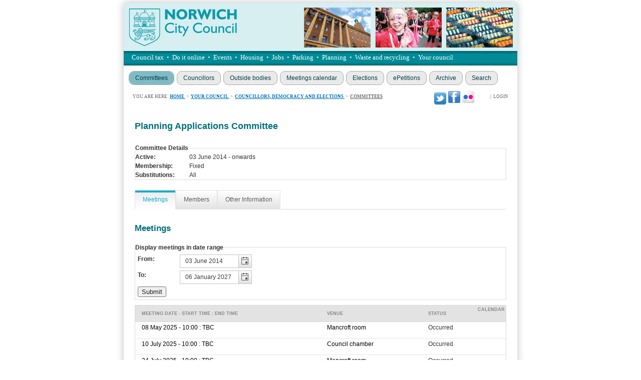

--- FILE ---
content_type: text/html; charset=utf-8
request_url: https://cmis.norwich.gov.uk/live/Committees/tabid/62/ctl/ViewCMIS_CommitteeDetails/mid/381/id/3/Default.aspx?dnn_ctr381_ViewCommitteeDetails_gridMembersElectedChangePage=2&dnn_ctr381_ViewCommitteeDetails_gridMeetingsChangePage=5
body_size: 43997
content:
<!DOCTYPE html PUBLIC "-//W3C//DTD XHTML 1.0 Transitional//EN" "http://www.w3.org/TR/xhtml1/DTD/xhtml1-transitional.dtd">
<html  xml:lang="en-GB" lang="en-GB" xmlns="http://www.w3.org/1999/xhtml">
<head id="Head"><meta content="text/html; charset=UTF-8" http-equiv="Content-Type" /> <meta name="REVISIT-AFTER" content="1 DAYS" /> <meta name="RATING" content="GENERAL" /> <meta name="RESOURCE-TYPE" content="DOCUMENT" /> <meta content="text/javascript" http-equiv="Content-Script-Type" /> <meta content="text/css" http-equiv="Content-Style-Type" /><title>
	CMIS > Committees > Planning Applications Committee
</title><meta id="MetaDescription" name="DESCRIPTION" content="Displays Organisation Structure(s) and the committees within them." /><meta id="MetaKeywords" name="KEYWORDS" content="Committee" /><meta id="MetaRobots" name="ROBOTS" content="INDEX, FOLLOW" /><link href="/live/Resources/Shared/stylesheets/dnndefault/7.0.0/default.css?cdv=436" type="text/css" rel="stylesheet"/><link href="/live/DesktopModules/CMIS_OrganisationStructure/module.css?cdv=436" type="text/css" rel="stylesheet"/><link href="/Live/Portals/_default/skins/norwich city council/skin.css?cdv=436" type="text/css" rel="stylesheet"/><link href="/Live/Portals/_default/Containers/CMIS_5_2_0/container.css?cdv=436" type="text/css" rel="stylesheet"/><link href="/live/Portals/_default/Containers/CMIS_5_2_0/Title_Blue.css?cdv=436" type="text/css" rel="stylesheet"/><link href="/live/Portals/0/portal.css?cdv=436" type="text/css" rel="stylesheet"/><link href="/live/Portals/_default/skins/norwich city council/Menu/Superfish/superfish.css?cdv=436" type="text/css" rel="stylesheet"/><script src="/Live/Resources/libraries/jQuery/03_07_01/jquery.js?cdv=436" type="text/javascript"></script><script src="/Live/Resources/libraries/jQuery-Migrate/03_04_01/jquery-migrate.js?cdv=436" type="text/javascript"></script><script src="/Live/Resources/libraries/jQuery-UI/01_13_03/jquery-ui.min.js?cdv=436" type="text/javascript"></script><script src="/Live/Resources/libraries/HoverIntent/01_10_01/jquery.hoverIntent.min.js?cdv=436" type="text/javascript"></script><link href="/Live/WebResource.axd?d=urCACUaUZeTEyyoE6BZFsGJUY5cvG_X-YnROKT8ywH7fvQWK1B237iMeZrj1dEbbVMkf-L13e2Tz7xmoVMbwq7uDh85hV1NMYSssig2&amp;t=638447182960000000" type="text/css" rel="stylesheet" class="Telerik_stylesheet" /><link href="/Live/WebResource.axd?d=GTiBnkzaFvzbnOjJiZySNoBJyF3g4pCV43HJHB9B0g_zfPvxFSPx5jnIZXN6dqNPVKH19DTRk5utfbD8JCufUzLRylBvpjDvTRoJ1knv6PVCtUFJ-pDYq5LBH_81&amp;t=638447182960000000" type="text/css" rel="stylesheet" class="Telerik_stylesheet" /><link href="/Live/WebResource.axd?d=VdPoLqp1pEVsTEcL_2y3zpbLWxGpftZaz6I1fs-YKRERv3beYFvot73dQDvbFB1QSeGhYrKEbzUAPl66BdZhNt9Sf9vp7tlPAnKo6m-rWrrZsrm6C2Gpax22mZw1&amp;t=638447182960000000" type="text/css" rel="stylesheet" class="Telerik_stylesheet" /><link href="/Live/WebResource.axd?d=6d0ORl_GDQ_EK8n2n17u8ddLkTgYKh0QzwzhNW93pccYdfaz-voNu4rgkR5UBVDUOwq5rpZxxmIhG_MQ1yRc2_k03HoJlzWp_bJVE4ifeDnAJQv3qmTEWWfoWtA1&amp;t=638447182960000000" type="text/css" rel="stylesheet" class="Telerik_stylesheet" /><link href="/Live/WebResource.axd?d=scU4zlP5U53jin4UVjcLNzW6RWr8l2wyhK2FPYFgn2aGn0m25VzpzZh0EHFLNdQIkwouW_NZSSE8_V51qIaJX0VP2GVABt0LkAZyMcXdZ558puTWL1D4DPRmPd81&amp;t=638447182960000000" type="text/css" rel="stylesheet" class="Telerik_stylesheet" /><link href="/Live/WebResource.axd?d=rymswBCN_gSyWnPlgFqCVTjw3dHoU15Rr-gKPAWfmW_Yl4hdoOY1hUPXQCzioWeGPSKyEI0R5C8boy6bGH9dPGaJ4DVF6hAKf5SRi98AZLLiqh-DMuglS_MTNzqVjPK0ss9Mdvil9rxCwl8a0&amp;t=638447182960000000" type="text/css" rel="stylesheet" class="Telerik_stylesheet" /><link href="/Live/WebResource.axd?d=98cMqM6EPpsHdh-Vll2Nn9pj4yRB8jyDey6XIFNjirdGnPZuaN4d3vAZmOX4go4JVRt4QXGfqrE35MDkbscUqUp4h2Q7ySvBu7V1gwzN8oaUNVGI0&amp;t=638447182960000000" type="text/css" rel="stylesheet" class="Telerik_stylesheet" /><link href="/Live/WebResource.axd?d=uw__gBfi7UyL613TwvB4ylG3vFsOvrMhyBrrJCiTxDCaAXBiWVFYSj2djZHxqXUU-tyyYRtVWgwC1GZ2BNMsA0Jr91898wg1eDcIDTFgruG-0J9hFQyrH0Cm8WIqO8Vmrn4KUQ2&amp;t=638447182960000000" type="text/css" rel="stylesheet" class="Telerik_stylesheet" /><link href="/Live/WebResource.axd?d=lsHxUYuoKn-ngH56nx9mhUOek8YWmNID_8IYiU5z8Rtdhwscm33SEY-USAS0uMcy5eE0kpSLmWYpKBBs1KdezWU8E2CRyMyLPLqbnEaD0DMbY6uR0&amp;t=638447182960000000" type="text/css" rel="stylesheet" class="Telerik_stylesheet" /><link href="/Live/WebResource.axd?d=ki1n1Eahlh5BZUzH2E3x_k8b6akqWT3S0rWxiEt-NFtopeagrKpkpkNNwpgnHiMr_3UbxNSRNmPo4ab46OSWP-eCx7If-PIXXiuTQaCCT9q6qsfk0&amp;t=638447182960000000" type="text/css" rel="stylesheet" class="Telerik_stylesheet" /><link href="/Live/WebResource.axd?d=q1emqlzK6cK6RvlpZ2wY4VwAeeeB_DxqJzjE0MCLwRNZuYYbDt9JggvMkKxzlnIHIOGbAMPflsL85ZK6PEj7VK5F3R1KJKovI8aCDW8wmk4RQcqnyHYVkw9UJymjED5E_G4N5w2&amp;t=638447182960000000" type="text/css" rel="stylesheet" class="Telerik_stylesheet" /><link href="/Live/WebResource.axd?d=20hJFSY0zhIAPFNk0Y2FS2VY6XJow-S1SluLgzTrYPty6MJWWizKKhzoXkwbL_5Fqg6VdAFg99kVAWuUS2fPZGZaiI9nNsJ26YZbfRiiRXshuxuE0&amp;t=638447182960000000" type="text/css" rel="stylesheet" class="Telerik_stylesheet" /><link href="/Live/WebResource.axd?d=9IeOeyEp5G2Xl1gsluQxfFXni3nGFa-7Jwt0FSu0UV4nzbih1YKrdyuEIQu6gwOExAAdyFrsU0g-yOYKRx27C0MG-wS5Fps0TumSiuqLUErTXLkI0&amp;t=638447182960000000" type="text/css" rel="stylesheet" class="Telerik_stylesheet" /><link href="/Live/WebResource.axd?d=h4JmS0f7LmMNX5hMoxW2nC5iZJ7b5Cbo3ao9PRJ9KyuhkKrgTBlkVDJkrkWwdB2iHLMnP6RkejKwBP5bE3aNMwg2BC2Dv6X6XoY06YjHT6ES80cCUYIP3DXegYZfnbi4yk3iDg2&amp;t=638447182960000000" type="text/css" rel="stylesheet" class="Telerik_stylesheet" /><link href="/Live/WebResource.axd?d=MdXEAQktXF52309u68zyIw2akT0Xsq8VTj00lLrx875hJ6J3cLyQjnJVcFDxHj5Qji5P-3F4LCvl6D8BlzzjZqQ9kPfRtp3o7pco2EXz-0S0Pvj30&amp;t=638447182960000000" type="text/css" rel="stylesheet" class="Telerik_stylesheet" /><link href="/Live/WebResource.axd?d=rp5RbN8u-p5jwLqMC7vm0RcspFX8L8Uzgcskqbqx4ItxRYEFPiHLIAzMNTzhw2G5uh6iqkCIyDwzB6qTCcxjOrF6jW7-3Dmam3rqbHdOIfACclpkOeI0ayF5N1GIJeVQJ7ssmQ2&amp;t=638447182960000000" type="text/css" rel="stylesheet" class="Telerik_stylesheet" /></head>
<body id="Body">
    <div role="navigation">
		<a class="skip-main" href="#Panes" aria-label="Skip to content navigation link">Skip to main content</a>
    </div>
	<div role="main">
		<form method="post" action="/live/Committees/tabid/62/ctl/ViewCMIS_CommitteeDetails/mid/381/id/3/Default.aspx?dnn_ctr381_ViewCommitteeDetails_gridMembersElectedChangePage=2&amp;dnn_ctr381_ViewCommitteeDetails_gridMeetingsChangePage=5" onsubmit="javascript:return WebForm_OnSubmit();" id="Form" enctype="multipart/form-data">
<div class="aspNetHidden">
<input type="hidden" name="__EVENTTARGET" id="__EVENTTARGET" value="" />
<input type="hidden" name="__EVENTARGUMENT" id="__EVENTARGUMENT" value="" />
<input type="hidden" name="__VIEWSTATE" id="__VIEWSTATE" value="[base64]/jS8b/J4uNP5ommkjhumQDRwTumkTyW5aSethnMO1gtCClSH99Ow5qfdUmIP0wUZifFzN7duQzMIOTQc1lDlHmxR+kTyZoRfCIE/cvFSsLBWPD1ZA42EbiCwr1Q+8ZsLWWiDd/aJeIVjmadZM8GLrXaArsRkkq69LFyZXSN7ZVSLy/sEbKCE3XtJNHVmd6vWmeYBTWSKiklbRHERV3cEd9k+kXm0rE4XbTCvgoWXDPr9EjV/ibXuh7aTwFkSLTRwP+NjtvB7Kzo75bxzshkdv4Bzhv06toPHkSJmt2RabZQzKn4ZzM2L8VP2SkB0+DyP12XhwJKVMPwXi7gQ4ySzhaeeRxmt/[base64]/QKzda0MawwiocFbsPmzDWfwBvyujXjE4PCcTP4Ps2bOHnsGm0h6F40KAtXlgpAqG0Hc3di9HO6E0S8fsNGy6lx6bwC+b/06vOi/vENFRIlZbc2MUf1wnu67eRy4kdw6ui6jwb6eVqpyRdcejBGda7TxWHefQ0aJlX4Lbc1icXXEBJbZYfJn9bDPNLI6ooQO4FlOqM4M1OrD7voD0iynuTdz7bVyRf1ZaH7lCJHOMVShjakaiQCY/3nYzA/JoqInluVTY4/kBWBeX3D9uzQEXtEf0gjBczTulyNTInTukvWWP/ChlTitg+KikoMAoYIGlO5Z1LOs0x8eNWpND5u4EszUr1sq27BRJ8migfa0CvgvR0OUJRXqUOTqEBJ1PkUe5VQbbmb8a8rlB+WS7jirNzN802W8kYz8hWLCv7AAejVuwR+KkaepCi3C0BEfmsSaEXEY6G46L8a2qJ7PzVACC6HV2uqkeqB9HfAsU6Uu/Ur+WrAELZKTa0//9t9JWawkep70iyY1Zz+f6VmAB8T97pAZlr0+pHe4aDyFwJq/aIHmdLRAxrY9y2LyNDyKiHTTbYtfcaKwWBtp5RckIprktKETDmyyYa5cSjxsWt+h03mDEqK2NIjlQsqRgwLCTGLUXrwHmwZ+vh20f/4F23kOzPCyHTMXC5IZNplR5k88YJesjLbLTTm9503R0XvHjaTHe5Kcdkp8BtE6fBj4ZkFeDoK+1yakZrgzSBFhrbxPoLEm0CZN8z3BW4dv+Gv+jg8fKpPvCl1/L9dBkywT3rHKI5VD0dDt+Cwz5qMs/85HJWMrEFoLQu9M0d+Y4im9xVYRlwaZGsFzYdU17R8PlovZX1h0C7YPERBWq7bmiysB8DgiX/6X9TF20vzbZlcrGEIIEF7Zz2xB6Hub8JNtrvvKuK+W11+mtOitIpvQNtFvcF5Fxp0fhyTe1sjwbaC+sE2ZXFlF9DYje2iWYwIawvDqiFfszW71FNAuMEXppcKkS8PUIdh68uU2cmzRKOKl9leRAs4DchzySqdv1GUHzVLFAPL+uTx3GitG7H8J/QZ5J7RiEfmbGzQtBgzH7SbSqHd9nRz3ZdVMGl/pj5cDsOpYYtf6PVYoHbznYKT7fzx2ZitdcC5Sp7qZcHsX4WDhGTXuSammHD385IeQuzCw/wcGM2GjBoM87wTGpykgSIo7FGVca6xAXuaCYbHkL7UogINvIAma661MtVhroDGLSaGGFebNa4UVbNg1IH+C/A839Zn0AMyWr5yhO4R5Ge6AADK7u+H0pf6QE+rp86yXWNuqOeQF9mTxGS7PXDF9Trh1gFk/U7QXwlCiCOeWsGpiH84/UCC0pQvxBbDngR9Xgtr8OMM12ER1D7q4aYRnDpIXcXeNQqPz4pDAQlViQBFovR1LjqF0UWgKkKpt3riM6/h0zwH5OryqkMULKyLDTghDYNKMZjQP76woDpf5lWyl/p6QkyCRtjPIBVdVlgRoIcMP4Gs8vERX+nE7NYGK4jY4mr8JWLpcdBvsSCa8flUveeAnYj/5f0wt3xK1xPCV5KuG/FVALFWD1Ymks4DFtlT5hG5XG61/f3CE3tNE68ADLXdUMA7Wt0jw4bvMaY+Yn7BJiRjI9036F19IRGJHJUHdyUIK1lZSiqLWpkbDKB8y3HUBeYriK1f1IyT6F8ZprHiBdKuJ8AMixArE21tyMHAfNTcfFy+HZ8FAWrnpoFr+pU7hHoOw65JxsSDpgksfffshD7D/M2weXC1aZgdDXWwvdA6lvy5YTzf8U6CzeDlhsfgrc6C73M1YM8+w1pC9IRlUIq0/0bJkNmjTx3RlNRac2ttCz2xW89sZ23CKBqChR7WuyIqS4K0y7mSDbwzjVaVsCqhtIzf9AIMxXw+P5AxZzXUJwTwxyQ1UhB4y969X3lBY2kXk/Ei0ELc3R0wlRf39shO1QGroLcMOIVh7mYUGS4ndT74zdYstmZ9akucmeklpveu7VB7dsRkezw9fAp27nOe/HzfLt8p/ZpGQNb/bsk9tXZuXyJwD50exfNyOceaoR6ZW49xaa9BQLEHCYiUEipTVjbOur1hbky5aMbFGvIDn4ZBwRjVIX00wVTWPiKemrDnhtXgTwCADz88RwiI3jEdi8kOVLdpbcMBbiMOhyu5GOFx/992+nS6K9toJT/PHK4t5bXaVf8UkdubRrY+sGYGdOns60msN4T9TKwPj0+Fh6oW10/368Ufg2IhFPO9pkQtG/F/rTn3HUn6uue96PsU3XU8C4aVCx0m3NVyk76c5j0l5ZddA0aA2JPVVJ0SULnAGsmaUFGggQLxTVYsLztWsCKBjqpcY7KwBLJe3GydDnyc2Mc3dur0PiQeR62FQO+av+0/voSEw9d/[base64]/CGCBjnpVAQsktCd98U217aG0Gu7anPW7xvBYnU2GJnXDVB9uJJUGxM35bJiIUX4+IlAFkOh7TlbvvelyZbnSd7O9PGPNsV4O8twukk/68K8LEb2vdowmfgqAwfTrm5N6yvjblbteLT4UiWh3XnwynkvrXdpQNy724I0AsE3+pJfFsau/Sxrqxs8+feFzbug7O7wRBOoGAX/AKho0SXxumWfYGlg/7tLmHQ4tzykuwDj93xx/ldPbdXYtALX2fxZAE55891rB/hAHRkmBgYnviyvCQL8tNGkXqY8rJ10E9y6js0CKK2dnPJJNHvpni3aOdYtlQnS7oPTZjnWfhEznD1QT+kCUHuvn71bIPLKx/ouzeZFRtctH9h+JXDam9xvBckEjN7DcUNly5x+RgeVCS1eIZ9PzhVdPmrY2wqo/UDwdZrMRM+zsZWPnCewnyGibR+KvJQmKeDTgVjVhqmsGZtuAJkWKSGVclCEDi/xFDuXeajmeyvxU3U6P7dlW5XzSm+HiVDQQb2ekoIEnkjxySocH4pc0WyZ2V9XIxoY6pvmbo1H5VBX9DXeD29ddjJ1Y21wu25EeRJ4CubQ9ZuXT4meOHOSF2HQiozbQR697AXtrlKFJ2yISMb4tbf/47wia4NZTTClnuRMfTy8SbCAklHAMkR4AQpLo5uHJEuWKTN/nd4eLrsEXOf6EHvifhcKqaE6PrcPdtE7W7FPMp5DrdViwSuSgOWxPR2uu3iYie16T67q/SEq7ggJynvJn0XGnuRlrVwVxzXK53t369Imlx7MM/NFUfoaVjWmTBI7LQMj2FkfDGoU2s5coszA9S4L8UIwW3hDOu68lL/[base64]/NSXbwCWVX3RXSouUeHz7HRkjhbAm+iK1g/3a+cyf4oJgbVEpbmoPBWaZ7RK3HFtirBgUuSxjH5gPb1BDi8ch7iNkJVlGglsV6gYgQ5CNGEVf/gbQTSNKvDCJmythgWDIZ+qaWwg6bXyQdH7O0EncX34IniHRYjpXPFMItsmgM3RU7APGumef2+pkoTLXvok68Gbq07q/xuhz+TNJxV5qUzG3vw3zHYTfzC5Jgd86R22PKyUkhkz8M3p33HFCnUmVgx20XlOEBDvlS6UQd54Op6H5QXeaC8th24H2oiD/Mh0DaohFFdAhKbYK5SR1E/UN41eUt4Wl1ThURRQwtBT5BJ5KHlwN7K6y5t18IYD0hoEo99m+OcO2mvPpmKNZ8pG1Rfw0bkkcnRZHjKwHWAYFL+f+fPnOvLM1u8OEql/KOxK9U+5LJjYsDTtEYmS8pVAcBdLfyTjCLfgq4N6WEfUQKD+3AFYoXIWQIQ84eZc8MYqTJ9OqF/6O2Smh4QVIEZiZZv/CEjE9CEOgJ1/tlWSCbMFhEEAntW1SifJIfXImW3U0Czu7wztB6cACcrQvu7TFaXvjojrS6gG47KYTMtpMYpPB1hY+bMMUYyjemE4DZa0s/QVzjCwHFxQ2nWTynx4sHeBCHhbYK198XXPLoMHLk8AqfzNC0D8aTEQZjmaMhfoVrW7d8W/8IGr8FIrAYnrAkjJZm0/5CAZuitGmbaHMktrKfxyRE0OV6LXOykhvMsrHtVUhpwdf2HmB9YwrvUHF613+xD3UtONZPeeB5Bzife0/[base64]/iDLhF0tKifqDaFwOPVPNIkgZ+l71OD80tDiFZy6jVvRQhGoSR0up632yc4B4LoTRaNJ+bEq+ClK5K8TrCbiqQ7l+c/KA6OdHMsCDNeblzNiDbakKRdH8IGsurce+DOseQ92iRGE0dgjMqx7IcXEHholOvEmmImhba/LOoURsaIRE9tFOEJa1ItZjuQJniD9xOQT7WY9uxG0DiUhgNO4B24W4f0Q19FR26zCsx5wtV590qtJaHnXlJjW3IBgLCOFyCGua0kdtlOkBEMwuuLOUidWMnItRHG594nm4a4FSz8zZ8Rx+JwNaiumrcrtjEwbMUeQEYd9HQoE//mU05yemKuvtcx3fDOYQyI0A2wojPxib7ULV6sqyqrvGQY/cXZ7g7rNTh0KxdTKCOHU7qJI38kNAWmeeyHeI2PfUMSzxnwgW7qiVTX03PxGgd0dW2PTMn/Hk+oWXQplUJ5pu5cjMxPgm0xRxC3qGc0KpZ0OpKSf+hToB0AwlI35of29ssCLMBi7C2iYbrdbvrBSESf8Xjzu4B8FV9vRq4SCgd00+kXNVVJg+ST6irQ8icntAcacD6AWo7c8x9KHLMSa5POKic5iO5VspPx0tncQDpFW7eQQ/+2MPrW84iRGYtA54gHBd9kezjH/m7tmw9ogSPRJ2RfgRmXcVVaxpH0m3Svde6oz+HHf6u9+CK+7QxLMEOjePK3/A2Sc5+DctPjgiF80X+13hY6B6opApd9OjV7nvtIV87gCYprL4+MJUtQlRa945FL/683kwzudhtqZpiu8VWTH+zIguVKeBuiwLmk1Vm5yetxUuFrbqhvgyA9yNZRclYIW4OoBPaaSKm2HqyRIMJxZRe3qGMLIibpakRYp/r4bSYU2tIC99830m4d+mNJy7K/2E52oOlY7iNVfwrr5v2Em24lWiHcrtrk78JePrHYdhEig8utS2c+/AhkV9iho8+qIeAjya/+e+djzT4LZ57Dd4Dg7fz2wNHTG6o2Pg2NIHz57LF7IhQsLwOfFpNqd3u1hAy1GjYbFLR1+RCoCtFmM/O2V9FeIiZVY4EaqAfO+0DthvYuGnauDLUHuHorjEStzvjf6eaa2ucZ7Bm+j8sNKu+YFaN42hFZK8yhxsyiy2PVLQIW48vP3sltPnet2QTHKVC9iBHk3W+h5vHWTHZ0K53gCMEovjUHB1aTdY2A2Db5Nh0IeqUxmBzInYcUqS52Z5ib1sexVwR/83BIyF/4Aevjv5vJ6Jcfu3ztM3sHYxIVTlN/QSDqKJ6xP6NgXLPGTkE+iZ20bJLihwRHSW0eD9utRzjmSLyGnZ2y/23UUZzeOFqYbUKB5q/VxbpLsjqlZ8Kdzs50y4gv1P9w3nO2M4ET1/LHnzVjKgbHVM0ixmu8AfOy9zWtKbPFmtD0maqqDovq2X4PpBfqcx6KrCbW7XPeWbEopC0hGIBz7NGDhYiUOea9Qj6hTijQPu4zbAh141DkbGFNDJrFA+LxJBtvAQc3pgWhi53nH03ywEAvSvnaTA9hPK5Q2uH6RCwb3Hep/UOOt0ImhmRpTCK/d0tWx2SqSGA18HfDL858LEDGBjQSKBZPcufty9JrkSK1sMUUg1rDJNY5hCRN32Nm+VU+ZID8KLqomsP6/JLEbWVt8jp2DW4tGRX8S2x3LqQcqo9MspWE1ijtMyjPdZcmgP74C5iqA1rvfSihWxj4AldK+q2k7Woy3eF1jO8qAheCN7Q+bIOJp1/cf1+LYxKIv1n7Un/BBF/[base64]/C8A6HyQoxu9jsBPIupyVjbdSXWzTp0hb4cJJoJHRk5W2QQtsXeWUdWdYJ+SHB7TDPN9GBst+8AHml/Ksn9hjAmThfmecPUbBiMWnzhtaNwRzAvxCQOV9aGc1NOan5EXdEoq2e+lOlqxS5+EwGC/7Gd55jtZaEBmBnbNMbh6RhYRlVdTaQ1o4Zj/x25oKI2aeoulc4KKMV6+SdB57nmLT0QHIvYYyfk5GdBjWOznB1BAKZKBeitNGsQoo1CpUdtiMWxu9MyKdTAz3MmWN4IBEN4w1P8P5uWoRWU4zGNL1SMs85tFho490jH2hfH1E35DKvn8z+P/RLYm38TQz+nv3AqBA05TuviVa/oYmLKOEg4PvWk+zOWM6WPCvpczBt5MFwM6G9mVMrXN3gm7xZ7e3rXRmXDjTqIvpEIiGSQ2D8MC9ydUX5YdlF709zzxn0XJcWlr4vjDgI36r9s6T4w3lu93c3fM/birHed3vSRURjcMH51kbbZnN9xOL2FRBCEkicfzoLub1wmexurwhRo/x2Z/rCc6yYW6CKAlbeHi68p/HKuUjYAr5hje+sU3y75w83GzL8/Isarzf75ts8VJAaqkRtC7Mhf3TZ4BrMZ7zJAvfabxPY/alCtGcq416AUMAtURYrjr1X51M8XKSFPoN3HX+KJWA8YH6nF/9mlLGNMsMXlPPzveanQR7ptufbJlXaNbf4rc15Nkk97Yno76Z5GwOMcVnBM2XiW5pQ0rL2vnSUPGrJwWReaxr01l6cYR7wO7coReALRQ/mOCWoBgQOBQaJsc9h8ZF2tHlchx33O44eh4Cjq7USIRo8zsaRH/t/3wiW/EBDlvwJykCzVhsNzlZgiyBMZsGBi7oZEeJ+6g4fX5lef/sJb7Qcw16XrDm8skGjscKdiIdlKesaP1ZEL+24DGPL2gMkdbaupVI1Pnuab353RdYd3ia9JhsHE0k01y5AEb/tKIU/aKdX4A3bL3wptSVk5VS52nsbzK1z28+HHtvYvsLlJa7+JBgGtFXvSpxXJgR1PFAqWtMjJwkgOsL/ozhnVyx/DbRXobSopTLU1RJfK1i2jJ6BhikH3qzO3kJr8ZLU8lhAId2Ssdvnb5hHLvDQH7tYHgyP6Imhan1TS7e2utjpJS8KjRLJ3pEL5r67IOqqUrx199c1EFhtbOUgFffzF23+yu4eREDHj8bdU7xG5ydT8ggcJJovkhgkMDmcflTK8jPwopS+DmVydV1egb/e0QhTFbLPO/G8A6FgWxPWxcMlwpUNJZhcOVzObEuKCxRdeOZGLo+oyo9wRm1NK0YkwrCG4UmuY48Nl1RdSK0nfOc+37aLp/nUDrRruT77l4L7X6FMa7u5+WhAAzjBIO8YdseXKrDuFFIxp+ohDXQq6LRvdi4OFwyrQrgdzFLxMshISCmcNllc+HARUh1p2QtuOBZlIoo8rRFyfX3LZ0p8fwaImMuaUbb5GISSoUpHqyugxOr/5fET/bo4BoTJfEkrjm1PhGFtxSn/f4WtDJHasTnAq31/0NN/SIODkOTQKf79Nsav13bGXkcKzLFaayMVq859XJ3Fr5vHN1gU1W6Zw7nnMzQVGrAIytNXKxoOZIOHFKcPq2Fz+1v0j835PGFbNczzf0X8oyZd8Mkz4/znAYaNKyHzHcJQjEhQAtrczXyVhuHw5h8JsRqn0Lhb3X05JOsXM3giTR1/5SkuQEoUQ5nUIKzFGPN8Yx5ZrMGYaLmWDqPkER49Fl5D9ktAMlfGRK7lOWimIjsrFRUoqv1hbfj4kWEXx4tDhcm3Yzxv/JQdwpn0xNTaG9Ec+KdJvk5Qq0qjVd86hoqPAThFNZk4oe5HrwNsKNxXXWVloR0VCd3Rl+3nlyhq7U35u9t2Zbz2Urt9etJDLIdd62MzR+kfPvw8YIga3VYdDcFSJqIBXvhRoGBhFJPaP5tJdX2IN4/pMUrTCgcm1CBjie1lnSDUffAnbc2VkRsBIsPz2V+YWPahUas1tvXkpZUbM2FxyV5UbZroWEo/xOjJlX+j/sNrF8txeoQOB17R0q8GjBoEWZrctVd7ZVkdX7pNkMmdXt/ECrNDAcdU2KELeJ7BrGAnuJh9XsdUtmI2nTlMijxzgd5b0kxaEAevFzofYKjioI1gV7sbf4miogbLh4WaWIO457dGNGzPEKfAkkFzbuxPKrECPZrv0cBHwsJs2GnIFJqY37QURNA7rOmRHJ2xLj8v5i50oU4kymO1JtMmSOkSWqR2EgqYm/pZUXwnZkNqKbjyL6qitZP0eAEXR//Y7zf0PCcTcpqCgU4L4rOcBXIgAbcyW8bHOJ09noXidiLysEMIMTJhv/TKVAlI4+nemtv36IklCS8h13DVvaGFfjx+rWpLkXI5D3Rj/7KfIkCs6WB4AI/11FJplQ6QUAd74vwOWf1NYRstW5Wt6IZ+xOzsF31q1k93M4mJfcJjLTKY6kz8AL8+438w/[base64]/Mmzo42SsdedbuDBn2oksvV05BpvQ25YA6FqKfKgkSudiVL2wwFYJtOhp0VQKkM/RqPTqLxL7dfdfH1zJf2X07fiftT09K8LEl2dd5c52D7Y6aElHfN/[base64]/ue4YM4lvcHhL3uqGnM2LEzWu8UHJi/34QOmjMwK4Q8v8vA2iRbkhkIyfdhhq7yGAo3MTeQWtud4+SW0QiHEQk1O8blMUELUcTzerYzV5GY3094Ofch0xIVcaAbogNIvUe64taSybPau/+aDB7nHRVZcg2/iXSPc5wAcfy3wQYGnRIsu28nHj1cEIUx2wlebz1GbS6RAc24wPFuP+qzf/lxdH3/nVof55dfxXj42fes0wNoU8dk6MlnznpVpE1i2Zm+zhNIsHzPpZPox42d1NKw4FcP0nGM6xBsizBXVl6jV1ZNhf9vL3qQwjJ5GuUoARbYHfNntFY0VUMuS++yenyqS/dpdHtXKbezj9gGrPKlWG0urnC1FSRtkfs2VaGsHwas7vUSfRzYdEiHuFYOtBd+nVqKKhHMQE4an6e+/c0h5AsqvjRl6XSnuMyfVQkyq/OoBblAMH/xAUMeRNjQ+xAO99dTUylTJBxCm0pvmOMXdT94PqQ3UhKAl5lOQPEhoG0kW86Dki38DNy4M1WSLVzT2TIUYsvMoF/U7D6q0sxiv99K5z8YwoapQDyKI/zTl8JAacykULp7h2CAfW7tScUz5o8JEgMNpn7cZ2+Jjq/qvIydHNlYWw3q4f/nDAUx/NQ+ujnd1V7gYrT/PucRDqf4AptFoXQWJSPsXd2zkM/0dZipm0zABzL+mPAI/3Ed5BuqvhVpAYVZ6zR+JubOSx+NAtNbF5f9pEV2gNb8jLSmlhDHLXP8hifEb/zqNJDPm4QaEAXT/[base64]/8+UjjXLRhaC4aDJRz6/mfztNAgkLEJOldWoBJWkJOWlsl21sWJOlZemd1X+zeFdVTOwa+mgFxMS9WLruIwuC9GOIyVj3DNoMCc9vfq1amYuKJ4hGffdmSkx0zHYmPZXLcehyutfB0QAxHaQvVpC/[base64]/fMVVJghhBJIGB1W98LI3FNH8tDufJ2okjcy3W7oFqOmxh+p6tTodM6kthBx57kIn1C0XheipByUDUG5vnHklhhIrarZneCoC7nmyjvU5iY4eg4fpLqaIWckGpPS80vLNY3tVmVtxsM76e3MguTq/[base64]/boD/2MA1Jo5mtA6h66Nyvs3gHrQ1P3UDqNasWtJ8HmJZbbgoZs9DYgplJ0qW+XxQBUTrZH0W69shC6QH0VTH1zcH2P73FE0MGVcpHo93EM9MqLV/woNSipQHVFyRZ4TggdxtXP0flZHz7pI2i8IxqG7ab9Nc/xGnfOtUXQ8jemi973v/Xo4XYldUxV+L2Q104oLjAxbLc9BgjIXM1PuVZx0M7Mz+7CrTRSHTHursaoUu0UtZ62TKWLgYG6IItziwmVTSHJ1h5YelMAlBu/R+faQ1zemeUw62nWvjPZIfN/[base64]/uGUIxqvRXW1QePi+2irUYge/1qy+L3ynllNF7ZFsCRNJ5WLOsj2xWnIkh6kcldeGVsuJ3wjab16qc05iE7PTc17FQS7YdyR1ZLwY2UbywVjuC3fmT/LjA2jGLYbvLrpaSt5JECebcMkGUuP7uzifZAr79W6hqsH1Cr3ghhk5urAul76w4oi+87Oa88kBoSUDSqfPO9dsRHhEK6iZS9aR3p/kYHpOYq2iesRJg2/YE1fHZTGvSjV0QD3LrLHPiSJNDS6cM4QFnAbH1nQI5yrh22j1KHiYstjvIBVWegjmgL5b7N1RDnSt/sI4LJazxnaRcRf+nmfKkKPDkoFaSccpiWYIpxT3YXc61yttVZuktxMCuw/bXQtiY0fG8PhkHJ+5RjZNjoGAw/xlT+Pgb4zbMPZgci+FiBKvLymL3P6OBv8HRsdfjQTDq6iH9agfutmjYM/8qYQomhowU6xtLChOIQ2Bx26UINK4AbvRKmBpbk4s4A4HIDUp/Eoo6hR4sZMDPVyn0CImS83yw9hdW2DEXRpVZuEoghkyvyTRC6Jv0u3veneM7w7nnwkq3dKkQWz0NSYFxFjvG73jAkXb3YsuhIsKAy7DeoAGPQiIJTxzFxb1BuF7WvKL+a0kt5HB1hRxKzXg9c/zvvvf/C/[base64]/[base64]/UilbQe3+vzVOwionFawcKyblH/svEFH4sD4A4k13KeJHGXbV86RhApuOUOlMkmVSZa7GKgw8We29Wpz/jjCgdOXz9bPoXIIDWNDAhZsIZizrCUdn15tKcn6YEWeUx22/ykDegiyN2T54ke16jVax8yH7rCevoaj164yFse+l1A+CTLXIP+K6/LVh7bh3otdPwZCmz3ugsM5mO8gzG9cfpmHmGd8/+2XxbW+Q5AgPieXzO7L9N1cM/COm31iKPQfXh5058w10fEXKvZDbxrY8MAe2EF9bZBqIpH1/eaK+VIsUdq2pi46fAYmbr5zffE0IY1wNBqkH+WDTh4VzFNSGK9O68IKOxdiRPguhRfn00+zAqyPPixDlH4PnpazeII6nb2ycLc5bhqlRQOupGDPaTq69Y6Dam0pAEvV6W2gk0VAlxJy1U0V43kx/mnq5WgVRSTtO7wOSgDz1jnL0lrgqWBu3C/HH09VaX/SdSzto7EXh/C1+PXkfQe8iReNdEahmzfPaumCiclIBwdelevR6VBK6+f0zEtxT+1zmpi5l0qzlz3dYrUfa3hfxFFOS7ekvJGq9cgjEK2FofPfTGGtJpPi1ErmrF4OsBaAiXMFGqal19KznUDzdiXa9KArMEbTUDn/semwxaI//ydBmp5j+mToCulpaZyK64dIhiaZO3VzBZ0poMtFT6a96TvYBJa8xDhWHX6HIWUAmuMM3gAgTgj4RcoZ57W9Cb0F+Dopl+0KEaxIvjcpkqb/[base64]/K1xz7e3hkHSMP7NgseaXwreKUOGf5n51FSAeEOc0Oj1yTaFpFNeCm4/vMhQMTOu9gTLTRLRJhAJFYQQECle4FWpXvOduLCN8H1B0BLBJo1SOSCiAXAjcbGVHNjFRxCdywF2nVUYTd/HQyczb7WGNgcVmK7nv6I0tBMBiMhYynYBLSm+VVRFVHXGVM2SB9UA/ljdDWM9rWrULYQUfQzYW4QtSjzb3iCWD6HM01zM1eg0psWct/MGbpMR9ZcFzowUNUTUwj0sw6hVBA3/rWhan4JB8tjqXaPq5mVNUP3raSAyzoZPlnN5r2hBJS3jaT9ZWwJetgP0uNlLBmoaCUw6LdSx0c88mVz++wOm330Ter+TC324rhjQgLqz4Z6j9jL6q4vzjzUAVHD31+KbSfuNI078uao5wdFfU/Dre+/kXQBLKCpyjkk4IkzBeMBljqyi++bKTaZOj4/5L+WpFfjpPYlyAYgILxZlrERh1fkCt9hDMswnPbofIUrAIH4O2uKexlWCU1qYhlUrjOC2EUAXYXy6w/h2BZcSDwCAHJqgsHCak7ySVewJmm/XpoUg7Hz5mc4lv79PB0vd7W7VAGoRJTih3TT4nyeb7igkymfLhSEnW5X3RrgawTyLceHCF236UJ3c27XMJCmuYQ5IV8YIUbnSh7xiQ+4TCtgIfA6PVlu/G6ExIO6AA6rTVBcjnTIs++aPY/NS5TtTMSX3bbQJWw9Okc/AKRyCCJau0/PRGtyIadYAtKWBvY1HhkOBL4c/4KTDjAgYAz/wnFnMhJB5R/ctZ6eVZP8xP/XFKt3wiulI1VSuvfz+jeaCc1ffsV0NL6nupSb47fVaVIV5D4ZEBAUexLoZNjFHInyKmfwis5vMwAcAv0j6NsZa8Btm/d1tIsiEg5udO0DmKVx59uq8MJSD37vA/Br8Uet6vk1FR+VldDtNdT5Eln8pKEgNaycdZ7opyVIVjX3VZZnHsyipRQCvE1taBbkmeTK+LeKlL7c7PTxgKgO4EHX41wMSmUQbQxAXlESZgJ8A3zjFOCWd/Y+81OllLzZOB2c8BvhNygebbOEQcDafir8oPM/tHw/fgmhblNOaKHdBerRq6r5W1zBCOhUdk6f4zdGrgYy2flzcUi6HmU0u1tdlcFiS+7j4WitRrz5s/EPOceGBTD42lp7w+48ZuybJzE794xXEj51aSE5Nn7SuDtxdiEd716hHyNUD6FpdWgjHb0Wq1dkC9W9aKWtZgpACZUSOYT7Hjfcb+uWoP72K+a0Ai6utlMEIjqY2q2pU37Iavx6GiEGbE6utkEXQjF9Xj1tqQEll+L+q4OE5cz9lWrUXeSoi7/nb/6bWwcSPme7p+F1tOlmxsKvpIsqUyzCKG/J+l0rTOMvM9WVsxBH9W3vFt8IyTtW+rx3IV8tb1uO2A/gz/EzJAzgNJ/Fj1Fp9987zoAGX6jj48tiWgUHWa0dA88jTmqykB0qD4W3OW20h7DddD2r8+YmguFw63xsKJ3hWd+pVyhByQ7n5CcfKeie+4taHEfzmCNt1wwSG/ZxTaUPK/CIMhHjwStEaVE/JbJqxusXWMy50ZsL+Nb27vPIL32ieuZiGo+0+FpwIU3mIyRp6m78YhEZNG+9zt40spkfFfJhFgVSZeT9yeTBNXwK0qKiu5UBbDl/RW3FHZwb/oMoeeso1SUX3c2JXlF9NxUg2Ei/zUlzPMJLtxpyXEihvimtNP/5qMLAQS5I0WB5NjBHH0+TN8fjIIYYgkNN3sIzHyL/zV5otkw/73nL7JF1YquFxFMCwCZNCiYtTRwyHlY3VFqDJgw/Z2jl3QqFTmICpzjbQGemBT4rqZ3OKC9260NwW8cq/RP8F1fVuF+Isx0fQyLfUJMyfhLY5fMSL5cbmG3s8eEkbd5XVmdLihtosS47K4hLgEggE/Jw9ledqvEGVH0YB+pmqiP4Xa8u8Y7hZe7zWxXC4PUoLrq60+9ZdGk83mpvEcvyvgFOAdhzNFdH7R9AJGy46g/hGaOJ18LC6Zlr/3P7LyF8S0XZSeWzj9Vrp34tx/dmy8lNXhYLjHTDqBEZxap66dmIWR8IH0jt3D5y6k7HE9z7K8RgJelskFnTGDS0N9oN1tV1rLp8PCUrqY488I7p8BWVJtr/I0wRwVUlbvWkuf9QotY5BFJySxjC/TS1zJJOS2Cms1LKd2wE3E85Ynd2lJfQHJjWLVZdfcyztaSvp5lQGEUpNUBUQwR9gew0cRPTC/0YQNKz4kg7L4Oy2Dp6jlVOeYDkUhx3yezK5T+YeUKVrVw+BB/nuDZapK9bztRYO4+Lwhbv6mFymAJ5bUTC4UKcscuyebvjRoWA+EaOQVvdlrZS1J1ik+5OpZkJu78//RBsVdjAi38k4gNFVEYEp/u3097BiC9yv1nNbn8yN1M4DbB9Wkh9EbfJ6K4En/XBoGSc9STcdQaQOVCZsB/ZvF6ebu4NmQug2umwDcZla6GId/Vsh4sSmBk3LQ4Iqgd68fM8G5nx4EQ0kCO2xk0S3nex/nm6m26mcInBmCYTbNPhSVbfjbjr9mNku/3X2gzwh4psq0j5X5EmMWmRFnbKkbPQOxdngKHsWO1cRJnO2gYTXjlbOyuIkgpUuUGwro6dWGChI4KXM6q3kC0Z0SLRYwkA9xRPofE9L7aa39Zn5471mwJ1zqHm/CYB2WvaOP5m6LsYYZXs813ur8VauXi/WzEp3uXWOYFUPkJ1ItKARI+28bU+AapU7a7Gv18xvDHhsZ9rjMYD1wlm7dgcMAqPorZ4Adj/w2acq0Ks/SGoGVLLUmg5qsyVKG00iPJQdqcr05eipWtq8o/DjihZUyggwYwoqUoWoVYcAUXg4UC6c8UDq5/[base64]/fhnyJHrKF0o40K80EEB+nJ4KsGscxAfpKgLvo5hPvx4B/b5w73fdFpbjUFTX5WfjXN0zlK7COi7mXhoNJyuO4AX4Gy9GB3U1DPVucQ/cvbizyBXVpdkI3hFv3mNadplgbcuISE0ihtBa/M5uSWY94CRHaNRyPSiUEASx8j9QWGUPNKr+CRBHZ8ywHir7IubWJtzuCOUCtoGD70w19KbURZu5lhgyxXaBcbO42DgCR574UQOZrOBpuxOI1Vl13Qo81/TAnEkq513rjrjZ8GwfVKtSPDH7KEVif1ha0JqMZOuddPvDgiaLhWX0+m5DL+msNEjJYrqIReEOJxlK98ctmXj7pJNoxJf0ntTC8ElKXcd9/iPBUXAozlM1z/18TFCzKK8Mi2FO3OqUjkQn6hCSAF/h61y5SUCK5Vc36P3Y2+I+e90RzuLy6G4qnFyhKL411nWhAQYRU4rahPK3Twgt916I5uc/s43sPlO1CKGHr6NfjRYniA1g7OK18680RbKuhk70F62muC1E+lQjYRVIZfhdaFDgiOmSt4mqf+M9iFs2AKkVSVwjEUlaUKKl63dj/MV2ZQ2ICeVOVd76pfOcaKQeftOmGKr8lAKMKl3/8ExFVO4+CCoxb9WHNjbblquU6m2fOdxHaaS6teA7G3szdBQnrHcB8j7WHjHdUq6eFS+Foctduwwo7xXinMDmeaTSp+Exf3oGafK0wlnU7xawJ3t/0oDSmd4JzgFr1XCCAnco/spIb7sDbqynBSnvAy+joXDDFYNXsPyJUdefB3EVeFlTBG/mFKVgp7cAGGMUDL5CWizXi90Gb/b6LuzQCh6J8zop0ZCU51/mhZ1AZqqrxTmov+Tgp+4NEf3G4AkKI0RplEHnXV9fa7a7Q0wxaXJ+mXazQzdoSmOGiGaTKiHxT51nXNG0oST1YJkZdYX/aEhTgHG6L8x/+1V2Xx91V95aGUopFH0O04X2udeHcFtqH0FIeBmximyaMPKjn2oru5coDpgLTdUWAa0M2llW1HB7ZSQHaEUjr0Z7Q79bbaDRzGCCxv3jnDEWusnQv7wsbkAsmScuRZf2QGs+b1KED4NqUa+u6PQD7aC+b5NWV2gp1zJMu5waSIo+aKqfQuUzgxZkZt1p4oX/x1JW/5mRHbDoTGs0y3k4pQGnBIz7KJnSUU/w1KU+uHkqEq1XYo4JMbFi7roUQRTcuQlreDepSLdAD/Ivd0usc/8XBqtev/rF6jeFcNosu8Zdplicp0KBhuyb14YjzQpHvXyOpWhGZHSOYcBzQlnXxHrLyydiFrLXhtya29kj2CLkFML4Vy72/yKaXO5uMJSrIFPS++B/LR7b4VwBr39oOu+yxN2pT8ix4oApxwBqJWOfgQ8iahyke9pp7MJ+RZstxx+H9PbUr8w9vsYPPJbfU+H3PCASX4mIPWOinTzzRenQ5Zy4nYwaJYDkOIrZ2YYTol3e0GEM6hctqisH9SCnsKXD/x/[base64]/x23pHpf1l9x/h3R9cyfpHg4ikI8hFe1IGh5EgJ2qwi2tYeQlIwS1Lbn56IdPbwJuYB6h4OhRgP6QRA95f2FgpgtC/bUEQy3fEDLKNTD2rVk4YI/2j/dwuxNAs/SoDuhC6MXqV2bzKhHzPHCdCIq+TgWRSucfEZRu5T84BWRmraUaJn93n7S/jTk1z/eiOqDLwOhr8q9QiLrXZWz0fGMY78/Rgkxf2Ghus2RuvHqsKsOtbh9M1uJpMeRSuNw+8eZbpucnwIe+tUQJBTtkWeFEoP/Kt5aPPBPH49nK/ve6YslcdpsuEEEAiPtxkaTZVe3g9pHtTL5L1FfZVneu76wj9x+JkK+Rj8UjwCkrcGVrye40SwrmIhO2cYyEW5xQAn0k26APUuqhtX4DdDtTlucSMVqKR0Qj6G0SUiZZxFfsbFVIWYAUmEJx/w8wZayEiFWzuGaFzV9vL1zIF1tuxBhX/ZDgSCc75xNAAI4Ms+qIRlF+duNmG7rQNxPwmNB6PXfAdHbS34iNn2Rm+ndblX64A077ZYtHWDxHeGY/wNkIRS66i1HHVO5dw4C8/eIQrsG/WDB3C0f7q5lXUX1Os81K9NQ7RdPcpcyFCIkmVOz9rXwmpMVYRzCXN0WSEfnHil7SW9G/zC7885B6FbEQkcGP567NHRqBvYfEWZTLxwYkw/ItHsvTFPXlLxyPgSWcIENtlDI/[base64]/HWGOGrzmo+zR9sa7mmzwFULIOthkU62YComyNk86JaV8oeOiJom5uXUvdxg5YZHy1dDE3BWw4EbRpm7iYrlze8ZVesDSUOFbvkT9WOG7r9haXdLmffc5SABF1nj/ua4JIR3bxZQ76BW/Xw9JuUgLf85m40nsSO/SaMtTYwM/5m2favucJSb5t78QffFf291i0qhp8m3ARlzGYZdh4XmHaTGyev1Hu8Tkwk0H658uro5+FdKevqviWmFCmp+0mlGNWfpru1G2e3GHchwx+jH6w0rEjTFjn8DK+QiHD0l1Ms4mKI58GpM4NuXI7QI6v3JziA/ecZ9dGo1BiKDPrgjnnINA935ucuySvsCrpV38Q9zcdHsyA7olHqlpea+VoipDZ/mdJ/tSbivIDzxe7j2FAAiozP8iz3oRWGN2yFo7+T46ayHXqua/x6ZkVq7LLbFgmmjrrnJQdwAKpmOAkhh/pzn+33/[base64]/S818Xz0LBmwTMmaSWUYVygXk+zrktJ9BPQBV238rI4/C99By33lHokkams/XM39bOIOZDVnEH0O//E+KThP0jIdwrUKbQD86ryXModS0TYyyiho/f8cu4RVgMA2UcyZmcdGoUm1dgaYBuwa3LQjy+X4hI0Zdkci2cHIVfm3JuKvt0Rpkhc7Yz/FK6ZGAUQJk74w1oTDlcLXR5ypi3yKDOSIw3vfnXP9K2XOSpD/jAdhmXsbxA+ZJ8VlXxFE8vByKc40xRX9qsAWR20o6PrsG0KwJDy3k7cnr/GPz8Jgsku3tMUjb3RvzQNpzwevMpFlEjZqCOPmkfv6tm8ZxLkI3UkA1JVT8Ak0vrQqsgSuJEu7KqBRDZIKV4V97ktydPBnkHNU33kZMqXOuaO/rpJJCAN5WMqjyf0Dfje47bvr/bAC4iC5UQxGsasQ0wH8vtbDQY1RYdpnE/rlJmcSl9tyXgPXdzUcPS6bV/9OmSkgGVKc7Gc22YFnN2LnBQPkcCpSBc39BhKd09a4b211RDmQZxERxkoXtkKMkwZpuZe6oLekp/Gsxwi9UHAlt7RQUXIs0wLS767K5p5rDE8/tN0hoSE5xgzEs+t0Qv+Nr1AcQWODYVQ2tiOWioZJ1BYuMNjPlym5HdemXJ1+isaLJ6hLcjs9neWGaOE7BEfmF912Z8UquqjC48N1MXwehoa4JioJw0scDbr9/NOzXAZuV/k57MwqF2IyQS5IoNQA7SHebGtd5CX3O5CNLLxxo4v/9CUw5k9EwOanlt/[base64]/NAELJFp9mEzZUX2/y4+X0yYNYgjIAwnF+KWs9Q1ebv2hT7IabkXyvgcQi1A9dEEncrhjoxHOdXG9T8GBUS7kRwD7ZU8qFyhxvfotc9t92yfhI9A0TLesiP0jzeGXn5pqRPo+3/6cmrD8PIdFAx5a/ozR2hWvqEo8I4Mwq1Vk9dK6Y0+vvEriOT4k3WtRTDpNe7nanXI/gPHCBfVi2VLtEQMympE2Q472SC3tCBFc6vOae3NJ1UxxYM63kD88B5VBEwHsgUN9Ef5g4wPWprB2OeNLZCAHQwPEQ+mKpY96JmGJde1RPB1jrOHIIbmgHGZ45OyVxVPxkI1W4340LSVQ3fJSTZ0N5y6UbSM1J8VwOrKqXlN8FgZw7l7T9aNPRa0G24vmz2+VXnQYI/[base64]/lVMA3E6B8tIRXq1D0CTYYqx6Qy6oZvFKToudkHwQVe9YLTP3NvQNYRQvq6MksXsGldz9iJ9nt5flVJYj9fqxwv4l4D1x9p90zj8+31NcRtARZnDSW08B8zv+MUZoY+ubNncNcp/dPAziQunRHA06ZjK6MBkSXwVHGrhwjfKVwzYmMq54r3cQqSla8LK84//+EudzZUQGsdSWXPOBLFOQV6R8dLxHpFKeolds27bWNkRsIg0Mf7Y/yJzt5XOMqnXEwcgcp36Mcq7ovwAvq4IgjnGjO8KqjTzVYzAfBS1xCiU+kN00qijzMc9pEjDbu0f+BHpGW4w2oRUUkzes7o0VwmWa3NNe+oCSBQMEujCUfeVXiUJQr/nqjRNCuIlW6RcreP7Bee14IbSh7kBHKdE1xkKjLhlLGC0CO53/pEKKHgGRPX6+Gi4Niu20/+GJHHzHv5GZCymgLDnkY8mTd3iFtv2cWHPSDk2a02KjTJhVAaeVkqGP4D7yViHm312ELw0eJflGwpAaHr3uiZXu7v7YqKzlTe1L2VH+IoFhPBSVUHH/uNil6QaHSZ9oj0APQ6l46Z6WIpwiuYTRbY2aan9nAD4g69/dq7i3zTUiuqzXBKBMMvq7QIehRk9mGxxVLdtd6HbLEqLSRstBcsunt6dFDJRJ089TRnDN3nC4vnQ6hk2mYgxZpinjHwQvul0I+sZd/hO98FsnIWmOMAvCS8D+5O8qDCQ4qelNAHjRJuHfOg9zVH8z22FasfJBiseASi11FNCScFGQFIzeAoNL3VSzUmVwlBiqIbo+f7oYkyH4hASE6T7OZ8YyjJtdC1dFao0LQFrNbKdo17UrYUcDfFEjKf+uFckyvw7PcZv/ZWlL7svlVZ+RvE0/VfbWrvwn0/+QkJpoGVDBvtBtB/osNAXBUeH2fHTaOnoyvdSYiVj98F9DapugcSmS9dC7zodX06HQ29PXh9hzEBCCiD7litIiHrjRIy5MbZjws+pl2ufn31J/b9Dc9Qm/[base64]/VwM8ZP4EfdejJcmoAOw5+PQspIE3fkkJ8AAElhOEY4Lbdn6yy/caICXwQAQQiE603kbdx+6Pe8z22GpB+wxEfLIFBNTH6l2v7efAUez6rELHpvvqRC4KDF+ZcAbDCdKVOiPGWw/zsOlHVRLg9+e30bXAtLY8G1kYCMZCYEwmec6I8bYVO3nRMp6XyKJ2CLeIN/jm4uGhAaMLUOAxVZSYDJNC9BlNRVJjs97WyuEj1BdexsObE/PlanFZkBr639K1Otl/dT3iHyN9GW2y4dAl6apf/kBpVOvRGHGqHRqBU5RSSkhsYXIyZeUsn/xXkdwxuor+9B65dPUk9At4x+Xb/MV0EB3bm5ClX2wVcPgtYUX4PR/HoKhK5yRSa1vbKWXnyCBf2Pz/C6LVJlR94nloMAsCHjqaY44gnfjLMY5CzJ8DdVOCRYiNKg1r0B3P1UUwFrc07303EUC96afymFGgELLGGlDTy73/q6zMzcac5SIuVSlRxBMMNxf3IBDPApcijf0L+Vc4elaaxrBv6RPpqdqtt4JAkTd7INjo48qv0udH+4DjzZkD/k7f3jAk52mkNC9bz6RIisLoDmqeZXPnKfwMsom9XaJziilvEuyPZRa/mR/X2wVkwGRXXbal3ByL4Q750RFmTtLNddeW4e1Ma3D0Lp/3+mLDVUHiTiDCoWpXT+Ca6HcQ5s8lWf+gvpy+oTDCAxUHgqin6Li3tInbrcHfEe4evWNHlIFqSgQ900KmQnHsoMrSqopD6OZ77CfDVKUdQkQTDGr7IJ4/7S91H6TJjLsaIKDwD/3Ptrvy5BJuKUJQbaOuWT8NrKon9rnKc97hiZqzBx3XdIJInrm4AjC6uHILRZEneIv9eqG3izBvZzbf4XF7jEHkYcF0jaUvmiHYVZ3lKgggfUKkFW0IyUphYZPcph1ynt6bO6A1vEPdbN05I1USqHzHMh/ON8DmPnXhh00iXJ6WvvFW+QtixFFuiUeqZ7bsT+vWqNjdxol7Fxe/l/[base64]/zCJLxgsmxJJ9L3bTcVzWf+/ff7sTGtAwOh1tp+lVpmT0wURwPj+URxBH+I2c5Jr2hZHGdEc0FrLSgTqIJNSWk2NRlQMe7Jy6YPHhjdnu6KGIDHrCxTewPg5Lz1epjVtiiHubF1XhE9bK5d4/a/1yf9K7kB2MvJHBrV+AZK55az5OeQjd9yU5FT5EjbWrFZ8Wz8UetQRfPStquBo/vBUzBpAloZ+uABmluW+Arp+U86Fg2/hrDbu/cKqfPmsbrE8iLlng5E8nz0OK0ucbvbBiXQ5EokzEf3Dd890tcblqo5rC3OrVzLeYQYPdmRBUuznQn5yb2+kttcP5QnLMihE703Docd3/2l1Wkv+pKsNPGsMIpCGH9xEHjRGpuUVaygNxDU/f6oVtDXstCH0Eelxh+k3S8W+WRlCC8j8S71BZAuXImMsu+0zC6V4m4zN5QE5FlOwFeawYuKdHEe7kTMPH9Fe/uwFQ860zQwLOpk4z8/xNzQhMyHpiJi3pJWiU+RQVws5JPfHtBhrPCDSOWCc0ZXKmPOa70dC1+a1iUQ2sDwuuRp2YyCuC/iFg80wK3P3lB9258Wa/TG0HShp1iu7IcRXX53UxsQtd/sybVMhbbjEVB8kDtdBxeXbJGbI8s/TpYlH1I/jOuomglYDpPCbpseNTpqlQD/qpu5gqimd4bE8i4+2v4CTVZ5Tgh6TjnHzt5wUYeC2o4Ns7ehZV+M4GfcuuNQG8xZyXeE/35NQM2CbpC/SWPsZ5pQGsGgZI7EfmebR1zlODw86EWqWf0A/tOre4Sk64JWwrTLXmt7jn7vaKOBcGqeijFXaC4zEvPmpPiTxDzd6UOAqjLumJUPrepiVlPsfj0haFfyfTzDucsvPFpRDyR5LCVC4qswYBVsgpx1v5wWMXnkZ0dWWlM/Z/o+N5VJeqbig/6897qck100Jou6bhKc+jzkh4T2+9KYnegBAtf4ZAQ9FmCHOPKWu4/sPVuom2BD/QcHzv/tQkwunaX6UiumrBG71OZRrH85O1OlWQUsCNY/xFNYILEOoYp8YGe6i+LWD3D2NKP8bALkCcd4E0l+gK0CWxSyf95uAcH/kgEP7ihY8Zg2QgBVkl40VGnX8NTvhIK87nGcp3aS4W9T1k3BjAZYsHTJJMOS6n3fOYopvDnZyOVgOahN6PTSf8Bcjh62U5ZyMNelDoCBgEU5l2lVLRZ+3GtgOFyq2iUELgcTykV18HCs6OWq6UcE0nWr5jz2f4ebPJWWyatpT+Dqb+V04i5+guTT/nqt8IerCOZ4uK3p6ZlN0+oTmFJtlBeA6tjv7a36WEX1EX68etCvJB2sxl46bOoiDVgEK5HLG7n4SeHYgPbnwd5uo2NsutrfwQMBjuqqPoCxjKKG5n9f2aLZXsAd+1lu2gBDiGuv/Q8eCHPCw072n9rV+GV3eSp9lsij5Hlt67OSpLRrdlZig0P0/dHAcRYPIgfNj0K+BFVwBpGyhtz99nY0Xd7gsY08LXkdjKRtJBJJY6d7bg848XaTsqP1Fber9m6V/ZYIkYJnUrrovlHxdqHrlRCUKvS5xK83jDcKL+IG1Z7Vs+esG2UndCp0k5uXiy5gAmDvAMEmUJ3Kohlpa8NZ8VJd1QZlk6XWW6PbxGNqBg6/zLWu5X+aicua8Wmcscs9pWF/8L6kkE5VbjZeWFIWrhi3tZ5zkf20CN2vBnKiqR58akHzqX8Xnz1RXxJdQXZiGewt7MbujGcgpTbCSoyQUWV0v2T/zefgCxiacIYydYgeG+z673pFiUhF3U+UETjNxcoomZKgbjM1GNeumaQuTwYuXbhwM1obu9mKNqvjYREB0L4GYhDVC6jfF5bUfiaNztp1LvLwrsR99U/6Qfy7Tw8XK7EhwjULW21DCq4whiXripIk/kHVJKBDi76KkCB686sCcSYQuVTC/Q8YzbZ507FQ14GSFpqaKeS1Di2u4ZyjbgbDRyVEYXOqCwjr/c0h2uSwa6tM1Xvy29i+An7kjiT1YzE2tkR/[base64]/Zb6l4RYKb/PuwQhrDOhobxYqBZRboixdqabSLaS9yHlvqycQF5f1bgb/KvwzRVLx5ap5f7x5y64H/ddpRFo4szR1/rXaYZaeqJnJlwm3j5F0rog8z4t5CUAaG6ETvkuVFvF1wEEboTsKfH+pfN1itmGi4JsJd4gqMmcvBgKwdNfQkYT46IGxfrGxgpRjg==" />
</div>

<script type="text/javascript">
//<![CDATA[
var theForm = document.forms['Form'];
if (!theForm) {
    theForm = document.Form;
}
function __doPostBack(eventTarget, eventArgument) {
    if (!theForm.onsubmit || (theForm.onsubmit() != false)) {
        theForm.__EVENTTARGET.value = eventTarget;
        theForm.__EVENTARGUMENT.value = eventArgument;
        theForm.submit();
    }
}
//]]>
</script>


<script src="/Live/WebResource.axd?d=pynGkmcFUV2AMmB-UD-fPYUvCaGilXuGEbyX86mvQyHQrLqU6bULYOfHhvA1&amp;t=638942246805310136" type="text/javascript"></script>

<script type="text/javascript">if (!(window.jQuery && window.jQuery.fn && window.jQuery.fn.hoverIntent)) document.write(unescape('%3Cscript src="/live/Portals/_default/skins/norwich city council/Menu/Superfish/hoverIntent.js" type="text/javascript"%3E%3C/script%3E'));</script><script type="text/javascript">if (!(window.jQuery && window.jQuery.fn && window.jQuery.fn.superfish)) document.write(unescape('%3Cscript src="/live/Portals/_default/skins/norwich city council/Menu/Superfish/superfish.js" type="text/javascript"%3E%3C/script%3E'));</script>
<script src="/Live/ScriptResource.axd?d=1HpV3OVB0CaAQ8GY8DsmiCh-RySY19L6CVpnCvgOJoM5tAsRFViCd7VturLeV-1H48OhST6eJTnPyrqGT_QLXturzxtPiAC4YgWCs0BO_YGFi7J8hiAeEP20noY1&amp;t=ffffffffe6692900" type="text/javascript"></script>
<script type="text/javascript">
//<![CDATA[
var __cultureInfo = {"name":"en-GB","numberFormat":{"CurrencyDecimalDigits":2,"CurrencyDecimalSeparator":".","IsReadOnly":false,"CurrencyGroupSizes":[3],"NumberGroupSizes":[3],"PercentGroupSizes":[3],"CurrencyGroupSeparator":",","CurrencySymbol":"£","NaNSymbol":"NaN","CurrencyNegativePattern":1,"NumberNegativePattern":1,"PercentPositivePattern":1,"PercentNegativePattern":1,"NegativeInfinitySymbol":"-∞","NegativeSign":"-","NumberDecimalDigits":2,"NumberDecimalSeparator":".","NumberGroupSeparator":",","CurrencyPositivePattern":0,"PositiveInfinitySymbol":"∞","PositiveSign":"+","PercentDecimalDigits":2,"PercentDecimalSeparator":".","PercentGroupSeparator":",","PercentSymbol":"%","PerMilleSymbol":"‰","NativeDigits":["0","1","2","3","4","5","6","7","8","9"],"DigitSubstitution":1},"dateTimeFormat":{"AMDesignator":"AM","Calendar":{"MinSupportedDateTime":"\/Date(-62135596800000)\/","MaxSupportedDateTime":"\/Date(253402300799999)\/","AlgorithmType":1,"CalendarType":1,"Eras":[1],"TwoDigitYearMax":2029,"IsReadOnly":false},"DateSeparator":"/","FirstDayOfWeek":1,"CalendarWeekRule":2,"FullDateTimePattern":"dd MMMM yyyy HH:mm:ss","LongDatePattern":"dd MMMM yyyy","LongTimePattern":"HH:mm:ss","MonthDayPattern":"d MMMM","PMDesignator":"PM","RFC1123Pattern":"ddd, dd MMM yyyy HH\u0027:\u0027mm\u0027:\u0027ss \u0027GMT\u0027","ShortDatePattern":"dd/MM/yyyy","ShortTimePattern":"HH:mm","SortableDateTimePattern":"yyyy\u0027-\u0027MM\u0027-\u0027dd\u0027T\u0027HH\u0027:\u0027mm\u0027:\u0027ss","TimeSeparator":":","UniversalSortableDateTimePattern":"yyyy\u0027-\u0027MM\u0027-\u0027dd HH\u0027:\u0027mm\u0027:\u0027ss\u0027Z\u0027","YearMonthPattern":"MMMM yyyy","AbbreviatedDayNames":["Sun","Mon","Tue","Wed","Thu","Fri","Sat"],"ShortestDayNames":["Su","Mo","Tu","We","Th","Fr","Sa"],"DayNames":["Sunday","Monday","Tuesday","Wednesday","Thursday","Friday","Saturday"],"AbbreviatedMonthNames":["Jan","Feb","Mar","Apr","May","Jun","Jul","Aug","Sep","Oct","Nov","Dec",""],"MonthNames":["January","February","March","April","May","June","July","August","September","October","November","December",""],"IsReadOnly":false,"NativeCalendarName":"Gregorian Calendar","AbbreviatedMonthGenitiveNames":["Jan","Feb","Mar","Apr","May","Jun","Jul","Aug","Sep","Oct","Nov","Dec",""],"MonthGenitiveNames":["January","February","March","April","May","June","July","August","September","October","November","December",""]},"eras":[1,"A.D.",null,0]};//]]>
</script>

<script src="/Live/ScriptResource.axd?d=uHIkleVeDJfgvFHopqPITgyOQlmzLNdYDXKL0-21889JHzI7fpCPzEb6OjAg0Yoxuh1nXt7X1KX5vUZ1lVQzQmlWDzynICUDZ5hc7tX6TSdyZIr4_p44qZNfm0aIgxh40iATKw2&amp;t=32e5dfca" type="text/javascript"></script>
<script src="/Live/ScriptResource.axd?d=Jw6tUGWnA16oPiubkhEMps2WQ96W8SuysSCH-BQlmCEVzrD4VKGPfq2I-SWEXv_4zg2iEMU7OMAmrIcFlxemeD-yYz0ow0dkBsfv17fFwKkKdtnV780hpypxsCF2w_RQzz_r2zRSGUHgyG-r0&amp;t=32e5dfca" type="text/javascript"></script>
<script src="/Live/ScriptResource.axd?d=8u3ngCqoRB0eaO7WxUNQleKj0dy8aLrrdwnAOn4ak-kXrNfvqbvM6O16ePhnML3HjIxgE-asvwTYuSxMsly8_lA0X4Atl7PIXSc8PA2&amp;t=7328cdd6" type="text/javascript"></script>
<script src="/Live/ScriptResource.axd?d=pL5wgiwL1GrdbTgm4TObvVXcmZQFlQMAHe7ewuyxvT_NFyiRZNOZBaleOWTkIQ-tp7u7DmXjfb1IYIsP5FFjgSLYNeI5MiRou9Kqgb2bCOvwuURP0&amp;t=7328cdd6" type="text/javascript"></script>
<script src="/Live/ScriptResource.axd?d=v_I7_Ww9YDbCrZKYv6iDf5zxIi0lNPilp86B2Zv1597eK2su8PYJNgYkWddyLx9YD8CJQEIJScxxSQ5JaGBaytXwItX0KDbhWWksfk6odk9fSNnXAJqWNIkZLhx18eQZ2fkQcA2&amp;t=7328cdd6" type="text/javascript"></script>
<script src="/Live/ScriptResource.axd?d=fgH2o6PXbcQLgnkU5ic-35FTIUjvoITpfYK01A9yjHAPUizbao1FaLLNr8ebaqE3SWOgyiwsZJsuMMkwxt8HFJid-XqwK8KB3g7PAg2&amp;t=7328cdd6" type="text/javascript"></script>
<script src="/Live/ScriptResource.axd?d=kJlKp4-GwOVh9_1_0xCjdi9T02xTzkf3TJXnp_pOFFJVBN4PMO41SUhZsupsk5huN9pQ9O1Ur0zbjIuXQa2Acw5g6aKQf04w5T22lzYAGd9oZjKpcBE9UiZWU3r8g1psbF06OPnug88F3dCRhofseydZ9PA1&amp;t=7328cdd6" type="text/javascript"></script>
<script src="/Live/ScriptResource.axd?d=oTWEP7ThC1xkz79PGclNmj8OeW_1spSe0-2F9yptaa6wWki3_Mgk-uiPi7PDPPn0HEOwY9678hRdWdrA-HlMqfKkTTVZX4lSGyjvQDbBMDc4lBc3Mv-Zb85kSWR0_JM9BTVJ4qt6Hyc77_L80&amp;t=7328cdd6" type="text/javascript"></script>
<script src="/Live/ScriptResource.axd?d=l-gUcJLPaQLd9JJNPIn0brAlf2d6bfCJBcPP85D6XrD_BS4o8mJhVqFb0RRKP9vehvhjDL0ETOLvMFKQQ49aJahqGZe6Gkq0FFHc3xlf2Y9QOXkT8jZrzZ1PYvmaT84jqTe7CQ2&amp;t=7328cdd6" type="text/javascript"></script>
<script src="/Live/ScriptResource.axd?d=Taq5viT0lCowA6uPX92aP_X8o1eNFvkUyCxW0EVyqh3PxuD5wla4zBR41MXBu0iMF09YKf7bEDJGpYTKOADpiCnoA0ek21P22ZNwsm-Lo26FN2_irHPTadaAR6Y1&amp;t=7328cdd6" type="text/javascript"></script>
<script src="/Live/ScriptResource.axd?d=XrZNnrOF01ipUAkK3mSBQ8pqDz4EXuGhBsWicDuzFBJxizFtO9o20m3RTVmDiLeUIJWaRAA6rXoPr0cuU3EHdJzwGYImsxmSFiQDb1vHhKg0Ms8xttdfNRNkN4YUFukpbOGzoQ2&amp;t=7328cdd6" type="text/javascript"></script>
<script src="/Live/ScriptResource.axd?d=dnHi0nMgDDeRSR9wVubR0K8kpWpjLdPAwtJFDeDQPRdE9frxaROnv2R37aMLPQ58d1cS2jwW8F4flUsw2UNJlxgShtCO00Rk3RWG7HVq7wb2uA4x0&amp;t=7328cdd6" type="text/javascript"></script>
<script src="/Live/ScriptResource.axd?d=fXuWcQwzGDY2U8CCN1rxqWWM5LMWWD_LMCj5X2zzj5DDkwSofqFxce_RizJxeYCTGPJoNR4pquqP1hck6s6JkmQ6I2KB3tMySR3HqAPcgndTbsYYeth21n0IbReXHWLWsWf86w2&amp;t=7328cdd6" type="text/javascript"></script>
<script src="/Live/ScriptResource.axd?d=mTPphAt8Epx6P4Oci-sThahjq_eGnC6mmXoT7bBCYlUFBLrl9tSrzaccFtCLoKfJb3m4tCrYQ--TpXC-xXn8kekE-ccOS-nqorC65N_CmwTi78_jthzunOrTgNc1&amp;t=7328cdd6" type="text/javascript"></script>
<script src="/Live/ScriptResource.axd?d=8Ai_nLkjG-YxTyeik6qaTR2d_aZXJSK4GYTPGbjKiNgnlO2DmcAkmwFZyPZFqbD0MtFsthXJUDbTXQT6uNbJrbu-YAdP4ewBXrvAyf1hkro_4YwtoZkc9xpMUpE1&amp;t=7328cdd6" type="text/javascript"></script>
<script src="/Live/ScriptResource.axd?d=Px6mAnq-6tgN42I6weaH_mLHOqFk6x2P-QUd-XVGSZF83yvwEbggdOBh2kCiliQg6nv6aeJmogrrXOqK-IRM08ezGjG1TbnD7L05OxphCWSTxzAfaHUHP1xOQhCcOKn5DJogYjU3F8v5_FuW0&amp;t=7328cdd6" type="text/javascript"></script>
<script src="/Live/ScriptResource.axd?d=F2z20Uu4I-tPkTnJ6frXLXEF2X0eOc__ItfPT-WZBsurDSlphF59z8snnFnRZFg_bZ613k2NkN-OQPojJmJ6ktEde7ClwXBX20VfUcJJDfCZTRG4DlD__0GxmOU1&amp;t=7328cdd6" type="text/javascript"></script>
<script src="/Live/ScriptResource.axd?d=f9e_gHBf0W4810PyAEGUg8kTEl1zAnEmuGJ1AFEuTzjGf-PRvcIBmrdlRXEyt4z7_bRnaRmM6vWH0Q0-glVcq_4IHtrngYioKPNwK6562lBmBe_txCY4Oo_1smtlYov1PAd_kNT2KAgxsHIf0&amp;t=7328cdd6" type="text/javascript"></script>
<script src="/Live/ScriptResource.axd?d=kLB9_fq97ugLLsUwE-zUsuVzDg9HBTmnoORDBlAwJx_qu-au-Dp0N1MSpLIrt9seLiSbCsyOYdtk-3obfyKhC6d0GZODCHC_cSSI9ZVxvUpZX2r9ob7kmlkB0TA1&amp;t=7328cdd6" type="text/javascript"></script>
<script src="/Live/ScriptResource.axd?d=tjsp9LJFsUyTbF7MAlkfYmnIUT4f-1LWe2lcIEYkV2VNY5MniAvrzKw6bXIu9KqkjgDZ7aziDanOFQdzXaGsyHr7-bnHHPJs5wVu6rFDbgV8ghAIa3365TnRtk5OCDu7F8HF7A2&amp;t=7328cdd6" type="text/javascript"></script>
<script src="/Live/ScriptResource.axd?d=MJyTOBVobef5oPUmAzau5Gu9G5DK5ZCSbZZeHbAIKr_kU_I97oxm5RWgSlrWRDQJfKsA5TfIJyK8rzBeJ69ML6jnsv_sIqDaM6-ESyxYG6Vj40rzCY-TFFE0-cc1&amp;t=7328cdd6" type="text/javascript"></script>
<script src="/Live/ScriptResource.axd?d=wIaWWs-XNb-8Njn3QVJcK5b-NO2gtQSnYut4L9wgJ7Tjv6vMKFeRcdDxeZO9stvunvRqeIq1eRkf0BqAeToaUbGXx0lAe0HVfehAiKl_TlksNdbvlRX_-hR0GAcYXejy7ZuPXg2&amp;t=7328cdd6" type="text/javascript"></script>
<script src="/Live/ScriptResource.axd?d=s709e3HBGbv981VhsuMp5Q3Xo-KLQeZkqWx9BkaccXKBOlHkJzGSmmP3VSXUgn5z6RGwhzFSeTJ5N-nEeXNKjkZWLQvi1HqC2kGR6E4ifI7O4_So0&amp;t=7328cdd6" type="text/javascript"></script>
<script type="text/javascript">
//<![CDATA[
function WebForm_OnSubmit() {
if (typeof(ValidatorOnSubmit) == "function" && ValidatorOnSubmit() == false) return false;
return true;
}
//]]>
</script>

<div class="aspNetHidden">

	<input type="hidden" name="__VIEWSTATEGENERATOR" id="__VIEWSTATEGENERATOR" value="3ED0B191" />
	<input type="hidden" name="__VIEWSTATEENCRYPTED" id="__VIEWSTATEENCRYPTED" value="" />
	<input type="hidden" name="__EVENTVALIDATION" id="__EVENTVALIDATION" value="+Tq/ZY/ZAt/USU0OtDrVTyqrdPP/5iWXmVgJpUIG4IaUeP9JXoH6idwqH/jmGxoJz5ibV7ViECLuMG3egGUSNWGtTLU/1vyUXaVprcZY6cY4OwO3wpEt2aLmdKm59fQTr+PT5i9cWhl1wvFnKyEKmXd3MONYApgr5EDM7APc1Ac1lh4xZCVCedC15VY+slyAbDst4IbP7Fuc8D7ujsD9v2ElQdkshOLt1SPXFdNdK4fYRTjanXgnUOEJ6kabocCXxmWniirzg8lycem92/tAVK9pIQim6X7glqPoIv0DVx9QFBkvcbEEMR+sE4N1TiAEO0OnzJJmDuInwPvgMxNLZ/EEJRg9bzmZp9lIE9tYt/bcvgI6hXX+XtdqgNxN/wx205Xja7CTXfYPS062oz7ldndNv7MArTr+mOZHwAOaLyFhWGyisaXUlITE13TdNQiWmCKzsrD9GauWWHmFLchrG0GBVtj+5mlbLZI/+H6g7pyhoazxfNaJb8h4e/H30JogQJt4j3WjMcBrhuwq25xlEB+TcVqYOyP6lPgvJNl+a6mXUlLnDPZjEvJg7weCuljg3d8Jgh/HajFd1a+x20s3V5LHiTeIztNC6FwaC9bW38oBKRZf" />
</div><script src="/Live/js/dnn.js?cdv=436" type="text/javascript"></script><script src="/Live/js/dnncore.js?cdv=436" type="text/javascript"></script><script src="/Live/Resources/libraries/DnnPlugins/09_13_08/dnn.jquery.js?cdv=436" type="text/javascript"></script>
<script type="text/javascript">
//<![CDATA[
Sys.WebForms.PageRequestManager._initialize('ScriptManager', 'Form', [], [], [], 90, '');
//]]>
</script>

			
			
			

<link href="/Live/Portals/_default/skins/norwich city council/css/fullcalendar.css" rel="stylesheet" type="text/css" />
<link href="/Live/Portals/_default/skins/norwich city council/css/fullcalendar.print.css" rel="stylesheet" type="text/css2" media="print" />
<script src="/Live/Portals/_default/skins/norwich city council/js/fullcalendar.customized.js" type="text/javascript"></script>


<div id="s4-worskpace" class="s4-nosetwidth">
    <div id="ct100_MSO_ContainerDiv">
        <div id="s4-bodyContainer">
            <div id="dnn_ControlPanel"></div>
           
            <div id="AdminMenu">
				<script type="text/javascript">
			jQuery(function($) {
				$("#dnn_ctl00").superfish(
					{MenuStyle:"[SKIN]/Menu/Superfish"}
				);
			});
		</script><ul class="sf-menu" id="dnn_ctl00"></ul>
				<div class="clear">
                </div>
			</div>
			
            <div id="banner" class="s4-notdlg">
                <div id="pics">
                    <a href="http://www.norwich.gov.uk/">
                        <img src="/Live/Portals/_default/skins/norwich city council/images/logo1.gif" id="ctl00_logo" class="logo" alt="Click here for the home page"
                            title="Click here for the home page"></a>
                    <img src="/Live/Portals/_default/skins/norwich city council/images/3a.jpg" id="ctl00_Img1" alt="Norwich Market" title="Norwich Market">
                    <img src="/Live/Portals/_default/skins/norwich city council/images/2a.jpg" id="ctl00_Img2" alt="Lord Mayor's Procession"
                        title="Lord Mayor's Procession">
                    <img src="/Live/Portals/_default/skins/norwich city council/images/1a.jpg" id="ctl00_Img3" alt="City Hall" title="City Hall">
                    <h1>
                        Council meetings for 2014</h1>
                </div>
                <div id="headerLinks">
                    <!-- top navigation area -->
                    <!-- top navigation publishing data source -->
                    <!-- top navigation menu (set to use the new Simple Rendering) -->
                    <div id="zz1_TopNavigationMenuV4" class="s4-tn">
                        <div class="menu horizontal menu-horizontal">
                            <ul class="root static">
                                <li class="static"><a class="static menu-item" href="http://www.norwich.gov.uk/CouncilTaxAndBenefits"
                                    accesskey="1"><span class="additional-background"><span class="menu-item-text">Council
                                        tax</span></span></a></li><li class="static"><span class="static menu-item"><span
                                            class="additional-background"><span class="menu-item-text">&bull;</span></span></span></li><li
                                                class="static"><a class="static menu-item" href="http://www.norwich.gov.uk/DoItOnline">
                                                    <span class="additional-background"><span class="menu-item-text">Do it online</span></span></a></li><li
                                                        class="static"><span class="static menu-item"><span class="additional-background"><span
                                                            class="menu-item-text">&bull;</span></span></span></li><li class="static"><a class="static menu-item"
                                                                href="http://www.norwich.gov.uk/Events"><span class="additional-background"><span
                                                                    class="menu-item-text">Events</span></span></a></li><li class="static"><span class="static menu-item">
                                                                        <span class="additional-background"><span class="menu-item-text">&bull;</span></span></span></li><li
                                                                            class="static"><a class="static menu-item" href="http://www.norwich.gov.uk/Housing">
                                                                                <span class="additional-background"><span class="menu-item-text">Housing</span></span></a></li><li
                                                                                    class="static"><span class="static menu-item"><span class="additional-background"><span
                                                                                        class="menu-item-text">&bull;</span></span></span></li><li class="static"><a class="static menu-item"
                                                                                            href="http://www.norwich.gov.uk/jobs"><span class="additional-background"><span class="menu-item-text">
                                                                                                Jobs</span></span></a></li><li class="static"><span class="static menu-item"><span
                                                                                                    class="additional-background"><span class="menu-item-text">&bull;</span></span></span></li><li
                                                                                                        class="static"><a class="static menu-item" href="http://www.norwich.gov.uk/TransportAndStreets/Parking/Pages/Parking.aspx">
                                                                                                            <span class="additional-background"><span class="menu-item-text">Parking</span></span></a></li><li
                                                                                                                class="static"><span class="static menu-item"><span class="additional-background"><span
                                                                                                                    class="menu-item-text">&bull;</span></span></span></li><li class="static"><a class="static menu-item"
                                                                                                                        href="http://www.norwich.gov.uk/Planning"><span class="additional-background"><span
                                                                                                                            class="menu-item-text">Planning</span></span></a></li><li class="static"><span class="static menu-item">
                                                                                                                                <span class="additional-background"><span class="menu-item-text">&bull;</span></span></span></li><li
                                                                                                                                    class="static"><a class="static menu-item" href="http://www.norwich.gov.uk/WasteAndRecycling">
                                                                                                                                        <span class="additional-background"><span class="menu-item-text">Waste and recycling</span></span></a></li><li
                                                                                                                                            class="static"><span class="static menu-item"><span class="additional-background"><span
                                                                                                                                                class="menu-item-text">&bull;</span></span></span></li><li class="static"><a class="static menu-item"
                                                                                                                                                    href="http://www.norwich.gov.uk/YourCouncil"><span class="additional-background"><span
                                                                                                                                                        class="menu-item-text">Your council</span></span></a></li>
                            </ul>
                        </div>
                    </div>
                </div>
            </div>
            <div id="Menu">
                <script type="text/javascript">
			jQuery(function($) {
				$("#dnn_MENU2").superfish(
					{MenuStyle:"[SKIN]/Menu/Superfish"}
				);
			});
		</script><ul class="sf-menu" id="dnn_MENU2">
  <li class="current"><a href="https://cmis.norwich.gov.uk/live/Committees.aspx">Committees</a></li>
  <li><a href="https://cmis.norwich.gov.uk/live/Councillors.aspx">Councillors</a></li>
  <li><a href="https://cmis.norwich.gov.uk/live/Outsidebodies.aspx">Outside bodies</a></li>
  <li><a href="https://cmis.norwich.gov.uk/live/Meetingscalendar.aspx">Meetings calendar</a></li>
  <li><a href="https://www.norwich.gov.uk/info/20021/elections_and_voting">Elections</a></li>
  <li><a href="https://www.norwich.gov.uk/info/20011/about_your_council/1347/petitions/5">ePetitions</a></li>
  <li><a href="https://cmis.norwich.gov.uk/live/Archive.aspx">Archive</a></li>
  <li><a href="https://cmis.norwich.gov.uk/live/Search.aspx">Search</a><ul>
      <li><a href="https://cmis.norwich.gov.uk/live/Search/SearchDocuments.aspx">Search Documents</a></li>
      <li><a href="https://cmis.norwich.gov.uk/live/Search/FindMyCouncillorWard.aspx">Find My Councillor/Ward</a></li>
    </ul>
  </li>
</ul>
                <div class="clear">
                </div>
            </div>
            <div id="navbar" class="s4-notdlg">
                <div id="BreadLogin">
                    <div id="Bread">
                        YOU ARE HERE:  
                        <a href="http://www.norwich.gov.uk"> HOME </a>&nbsp;>&nbsp;
                        <a href="http://www.norwich.gov.uk/YourCouncil/Pages/CityCouncil.aspx"> YOUR COUNCIL </a>&nbsp;>&nbsp;
                        <a href="http://www.norwich.gov.uk/YourCouncil/CouncillorsDemocracyAndElections/Pages/CouncillorsDemocracyAndElections.aspx"> COUNCILLORS, DEMOCRACY AND ELECTIONS </a>&nbsp;>&nbsp;
                        <span>
                            <span id="dnn_dnnBREADCRUMB_lblBreadCrumb" itemprop="breadcrumb" itemscope="" itemtype="https://schema.org/breadcrumb"><span itemscope itemtype="http://schema.org/BreadcrumbList"><span itemprop="itemListElement" itemscope itemtype="http://schema.org/ListItem"><a href="https://cmis.norwich.gov.uk/live/Committees.aspx" class="Breadcrumb" itemprop="item"><span itemprop="name">Committees</span></a><meta itemprop="position" content="1" /></span></span></span>
                        </span>
                    </div>
                    <div id="Login">
				

				&nbsp;&nbsp;|&nbsp;&nbsp;<a id="dnn_dnnLOGIN_loginLink" title="Login" class="user" rel="nofollow" onclick="this.disabled=true;" href="/live/Default.aspx?tabid=62&amp;ctl=Login&amp;returnurl=%2flive%2fCommittees%2ftabid%2f62%2fctl%2fViewCMIS_CommitteeDetails%2fmid%2f381%2fid%2f3%2fDefault.aspx%3fdnn_ctr381_ViewCommitteeDetails_gridMembersElectedChangePage%3d2%26dnn_ctr381_ViewCommitteeDetails_gridMeetingsChangePage%3d5">Login</a>

			</div>
                    <div id="socialIcons">
                        <a href="https://twitter.com/NorwichCC">
                            <img src="/Live/Portals/_default/skins/norwich city council/images/twitter_icon-sm.gif" id="ctl00_twitterIcon" alt="Follow us on Twitter"
                                title="Follow us on Twitter">
                        </a><a href="https://www.facebook.com/NorwichCityCouncilEvents?sid=0b9094c784f6db36e14ef1b1e259bf34&amp;ref=search">
                            <img src="/Live/Portals/_default/skins/norwich city council/images/facebook_icon-sm.gif" id="ctl00_facbookIcon" alt="Follow us on Facebook"
                                title="Follow us on Facebook">
                        </a><a href="http://www.flickr.com/photos/norwichcc/sets">
                            <img src="/Live/Portals/_default/skins/norwich city council/images/flickr_icon-sm.gif" id="ctl00_flickrIcon" alt="Follow us on Flickr"
                                title="Follow us on Flickr">
                        </a>
                    </div>
                </div>
                <div class="clear">
                </div>
            </div>
            <div id="Panes">
                <div id="dnn_ContentPane" class="ContentPane pane"><div class="DnnModule DnnModule-CMIS_OrganisationStructure DnnModule-381 DnnModule-Admin">
<div class="c_head c_head_blue">
    <div class="head_title">
        <div class="c_icon">			
			
			<h1>
				<span id="dnn_ctr381_dnnTITLE_titleLabel" class="TitleHead">Planning Applications Committee</span>


				
			</h1>
            </div>
            <div class="title_vis">
								
            </div>
            <div class="clear_float"></div>
        </div>
        <div class="c_content">
            <div id="dnn_ctr381_ContentPane" class="Normal c_contentpane"><div id="dnn_ctr381_ModuleContent" class="DNNModuleContent ModCMISOrganisationStructureC">
	


<script>
    function OnClientLoad(sender, args) {  
        if (sender != null) {
            if (sender.get_masterTableView() != null) {
                var table = sender.get_masterTableView().get_element();
                if (table != null) {
                    var tFooter = table.tFoot;
                    if (tFooter != null) {
                        $telerik.$(tFooter).appendTo(tFooter.parentNode);
                    }
                }
            }
        }
    }

    function popupOpening(sender, args) {
        var picker = sender;
        var popupElement = args.get_popupControl().get_element();
        var titleElement = $(popupElement).find('.rcTitle')[0];
        //wire the onclick event listener to the link that opens the fast navigation
        $(titleElement).click(function () {
            setTimeout(function () {
                var fastNavElement = picker.get_calendar().MonthYearFastNav.DomElement;
                fastNavElement.removeAttribute("cellspacing");
                var buttonsCell = $(fastNavElement).find('td.rcButtons')[0];
                buttonsCell.removeAttribute("nowrap");
            })
        })
    }
</script>

<div id="dnn_ctr381_ViewCommitteeDetails_LoadingPanel" class="RadAjax RadAjax_Silk" style="display:none;">
		<div class="raDiv">
			

		</div><div class="raColor raTransp">

		</div>
	</div>
<div id="dnn_ctr381_ViewCommitteeDetails_RadFormDecorator1" class="RadFormDecorator" style="display:none;">
		<!-- 2023.3.1010.45 --><script type="text/javascript">
//<![CDATA[

if (typeof(WebForm_AutoFocus) != 'undefined' && !isWebFormAutoFocusMethodCalled)
{
    var old_WebForm_AutoFocus = WebForm_AutoFocus;
    WebForm_AutoFocus = function(arg)
    {
        Sys.Application.add_load(function()
        {
            old_WebForm_AutoFocus(arg);
            WebForm_AutoFocus = old_WebForm_AutoFocus;
        });
    }
    var isWebFormAutoFocusMethodCalled = true;
}
if (typeof(Telerik) != 'undefined' && Type.isNamespace(Telerik.Web))
{
    if (Telerik.Web.UI.RadFormDecorator)
    {
        Telerik.Web.UI.RadFormDecorator.initializePage("dnn_ctr381_ViewCommitteeDetails_RadFormDecorator1", "ViewCommitteeDetails.ascx", "Silk", 64440);
    }
}
//]]>
</script><input id="dnn_ctr381_ViewCommitteeDetails_RadFormDecorator1_ClientState" name="dnn_ctr381_ViewCommitteeDetails_RadFormDecorator1_ClientState" type="hidden" />
	</div>
<div id="ViewCommitteeDetails.ascx">
    <div class="CMIS_ModuleWrapper OrganisationWrapper ViewCommitteeDetailsWrapper">
        
        <div id="dnn_ctr381_ViewCommitteeDetails_pnlAuthorised">
		
            
            <!-- Summary Panel -->
            <div id="dnn_ctr381_ViewCommitteeDetails_pnlCommitteeSummary" class="SummaryPanel">
			<fieldset>
				<legend>
					Committee Details
				</legend>

                    <div class="FormLine Description">
                        <div class="DNNLabel">
                            
<div class="dnnLabel">    
    <label id="dnn_ctr381_ViewCommitteeDetails_labelDescription_label">
        <span id="dnn_ctr381_ViewCommitteeDetails_labelDescription_lblLabel">Description:</span>   
    </label>
    
    
</div>


                        </div>
                        <div class="Value">
                            
                        </div>
                    </div>
                    <div class="FormLine Period Active">
                        <div class="DNNLabel">
                            
<div class="dnnLabel">    
    <label id="dnn_ctr381_ViewCommitteeDetails_labelPeriodActive_label">
        <span id="dnn_ctr381_ViewCommitteeDetails_labelPeriodActive_lblLabel">Active:</span>   
    </label>
    
    
</div>


                        </div>
                        <div class="Value">
                            03 June 2014 - onwards
                        </div>
                    </div>
                    <div class="FormLine MembershipType">
                        <div class="DNNLabel">
                            
<div class="dnnLabel">    
    <label id="dnn_ctr381_ViewCommitteeDetails_labelMembershipType_label">
        <span id="dnn_ctr381_ViewCommitteeDetails_labelMembershipType_lblLabel">Membership:</span>   
    </label>
    
    
</div>


                        </div>
                        <div class="Value">
                            Fixed
                        </div>
                    </div>
                    <div class="FormLine SubstitutionType">
                        <div class="DNNLabel">
                            
<div class="dnnLabel">    
    <label id="dnn_ctr381_ViewCommitteeDetails_labelSubstitutionType_label">
        <span id="dnn_ctr381_ViewCommitteeDetails_labelSubstitutionType_lblLabel">Substitutions:</span>   
    </label>
    
    
</div>


                        </div>
                        <div class="Value">
                            All
                        </div>
                </div>
            
			</fieldset>
		</div>
            
            <!-- Tab Strip -->
            <div class="RadTabStripWrapper">
                <div id="dnn_ctr381_ViewCommitteeDetails_rtsCommitteeTabs" class="RadTabStrip RadTabStrip_Silk rtsHorizontal rtsTop">
			<div class="rtsLevel rtsLevel1">
				<ul class="rtsUL"><li class="rtsLI rtsSelected"><span class="rtsLink"><span class="rtsTxt">Meetings</span></span></li><li class="rtsLI"><span class="rtsLink"><span class="rtsTxt">Members</span></span></li><li class="rtsLI"><span class="rtsLink"><span class="rtsTxt">Other Information</span></span></li></ul>
			</div><input id="dnn_ctr381_ViewCommitteeDetails_rtsCommitteeTabs_ClientState" name="dnn_ctr381_ViewCommitteeDetails_rtsCommitteeTabs_ClientState" type="hidden" />
		</div>
            </div>
            <!-- Tab Pages -->
            <div class="RadMultiPageWrapper">
                <div id="dnn_ctr381_ViewCommitteeDetails_rmpCommitteeTabViews" class="RadMultiPage RadMultiPage_Silk">
			<div id="dnn_ctr381_ViewCommitteeDetails_pvMeetings" class="rmpView MeetingsTab">
				
                        
                        <h2>
                            Meetings
                        </h2>
                        <!-- Meetings Filter -->
                        <div class="MeetingsFilter">
                            <div id="dnn_ctr381_ViewCommitteeDetails_pnlMeetingsFilter">
					<fieldset>
						<legend>
							Display meetings in date range
						</legend>
                                <!-- Temp workaround for telerik bug where focus of datepicker after tabs doesnt work -->                                            
                                <div tabindex="0" aria-label="Press tab once more to focus the meeting from date picker">
                                <div class="FieldsetContent" role="navigation" aria-label="Press tab once more to focus the meeting from date picker"> 
                                    <div id="dnn_ctr381_ViewCommitteeDetails_pnlMeetingsFilterSummary" class="rfdValidationSummaryControl" style="display:none;">

						</div>
                                    <div class="FieldsetFormHolder MeetingsFromLine">
                                        <div class="DNNLabel FromLabel">
                                            
<div class="dnnLabel">    
    <label id="dnn_ctr381_ViewCommitteeDetails_labelMeetingFromDate_label">
        <span id="dnn_ctr381_ViewCommitteeDetails_labelMeetingFromDate_lblLabel">From:</span>   
    </label>
    
    
</div>


                                        </div>
                                        <div class="Value From">                                            
                                                <div id="dnn_ctr381_ViewCommitteeDetails_datePickerMeetingsFrom_wrapper" class="RadPicker RadPicker_Silk DatePicker" aria-label="From date for the meeting date range filter">
							<input style="visibility:hidden;display:block;float:right;margin:0 0 -1px -1px;width:1px;height:1px;overflow:hidden;border:0;padding:0;" id="dnn_ctr381_ViewCommitteeDetails_datePickerMeetingsFrom" name="dnn$ctr381$ViewCommitteeDetails$datePickerMeetingsFrom" type="text" class="rdfd_ radPreventDecorate" value="2014-06-03" title="Visually hidden input created for functionality purposes." /><div id="dnn_ctr381_ViewCommitteeDetails_datePickerMeetingsFrom_dateInput_wrapper" class="RadInput RadInput_Silk">
								<input id="dnn_ctr381_ViewCommitteeDetails_datePickerMeetingsFrom_dateInput" name="dnn$ctr381$ViewCommitteeDetails$datePickerMeetingsFrom$dateInput" class="riTextBox riEnabled" aria-label="From date for the meeting date range filter" value="03 June 2014" type="text" /><div class="rcSelect">
									<a aria-label="Open the calendar popup." title="Open the calendar popup." href="#" id="dnn_ctr381_ViewCommitteeDetails_datePickerMeetingsFrom_popupButton" class="rcCalPopup"></a><div id="dnn_ctr381_ViewCommitteeDetails_datePickerMeetingsFrom_calendar" class="RadCalendar RadCalendar_Silk" style="display:none;">
										<div class="rcTitlebar">
											<a id="dnn_ctr381_ViewCommitteeDetails_datePickerMeetingsFrom_calendar_FNP" class="t-button rcFastPrev" title="&lt;&lt;" aria-label="&lt;&lt;" href="../../../../../../../../../#"><span class="t-font-icon t-i-arrow-double-60-left"></span></a><a id="dnn_ctr381_ViewCommitteeDetails_datePickerMeetingsFrom_calendar_NP" class="t-button rcPrev" title="&lt;" aria-label="&lt;" href="../../../../../../../../../#"><span class="t-font-icon t-i-arrow-left"></span></a><div class="rcNextButtons">
												<a id="dnn_ctr381_ViewCommitteeDetails_datePickerMeetingsFrom_calendar_NN" class="t-button rcNext" title=">" aria-label=">" href="../../../../../../../../../#"><span class="t-font-icon t-i-arrow-right"></span></a><a id="dnn_ctr381_ViewCommitteeDetails_datePickerMeetingsFrom_calendar_FNN" class="t-button rcFastNext" title=">>" aria-label=">>" href="../../../../../../../../../#"><span class="t-font-icon t-i-arrow-double-60-right"></span></a>
											</div><span id="dnn_ctr381_ViewCommitteeDetails_datePickerMeetingsFrom_calendar_Title" class="rcTitle">January 2026</span>
										</div><div class="rcMain">
											<table id="dnn_ctr381_ViewCommitteeDetails_datePickerMeetingsFrom_calendar_Top" class="rcMainTable" summary="Table containing all dates for the currently selected month.">
												<caption>
													<span style='display:none;'>January 2026</span>
												</caption><thead>
													<tr class="rcWeek">
														<th class="rcViewSel" scope="col" aria-hidden="true"><span style='display:none'>week</span></th><th id="dnn_ctr381_ViewCommitteeDetails_datePickerMeetingsFrom_calendar_Top_cs_1" title="Monday" scope="col" abbr="Mon" aria-label="Monday">M</th><th id="dnn_ctr381_ViewCommitteeDetails_datePickerMeetingsFrom_calendar_Top_cs_2" title="Tuesday" scope="col" abbr="Tue" aria-label="Tuesday">T</th><th id="dnn_ctr381_ViewCommitteeDetails_datePickerMeetingsFrom_calendar_Top_cs_3" title="Wednesday" scope="col" abbr="Wed" aria-label="Wednesday">W</th><th id="dnn_ctr381_ViewCommitteeDetails_datePickerMeetingsFrom_calendar_Top_cs_4" title="Thursday" scope="col" abbr="Thu" aria-label="Thursday">T</th><th id="dnn_ctr381_ViewCommitteeDetails_datePickerMeetingsFrom_calendar_Top_cs_5" title="Friday" scope="col" abbr="Fri" aria-label="Friday">F</th><th id="dnn_ctr381_ViewCommitteeDetails_datePickerMeetingsFrom_calendar_Top_cs_6" title="Saturday" scope="col" abbr="Sat" aria-label="Saturday">S</th><th id="dnn_ctr381_ViewCommitteeDetails_datePickerMeetingsFrom_calendar_Top_cs_7" title="Sunday" scope="col" abbr="Sun" aria-label="Sunday">S</th>
													</tr>
												</thead><tbody>
													<tr class="rcRow">
														<th id="dnn_ctr381_ViewCommitteeDetails_datePickerMeetingsFrom_calendar_Top_rs_1" scope="row">53</th><td class="rcOtherMonth" title="Monday, December 29, 2025"><a href="#">29</a></td><td class="rcOtherMonth" title="Tuesday, December 30, 2025"><a href="#">30</a></td><td class="rcOtherMonth" title="Wednesday, December 31, 2025"><a href="#">31</a></td><td title="Thursday, January 01, 2026"><a href="#">1</a></td><td title="Friday, January 02, 2026"><a href="#">2</a></td><td class="rcWeekend" title="Saturday, January 03, 2026"><a href="#">3</a></td><td class="rcWeekend" title="Sunday, January 04, 2026"><a href="#">4</a></td>
													</tr><tr class="rcRow">
														<th id="dnn_ctr381_ViewCommitteeDetails_datePickerMeetingsFrom_calendar_Top_rs_2" scope="row">2</th><td title="Monday, January 05, 2026"><a href="#">5</a></td><td title="Tuesday, January 06, 2026"><a href="#">6</a></td><td title="Wednesday, January 07, 2026"><a href="#">7</a></td><td title="Thursday, January 08, 2026"><a href="#">8</a></td><td title="Friday, January 09, 2026"><a href="#">9</a></td><td class="rcWeekend" title="Saturday, January 10, 2026"><a href="#">10</a></td><td class="rcWeekend" title="Sunday, January 11, 2026"><a href="#">11</a></td>
													</tr><tr class="rcRow">
														<th id="dnn_ctr381_ViewCommitteeDetails_datePickerMeetingsFrom_calendar_Top_rs_3" scope="row">3</th><td title="Monday, January 12, 2026"><a href="#">12</a></td><td title="Tuesday, January 13, 2026"><a href="#">13</a></td><td title="Wednesday, January 14, 2026"><a href="#">14</a></td><td title="Thursday, January 15, 2026"><a href="#">15</a></td><td title="Friday, January 16, 2026"><a href="#">16</a></td><td class="rcWeekend" title="Saturday, January 17, 2026"><a href="#">17</a></td><td class="rcWeekend" title="Sunday, January 18, 2026"><a href="#">18</a></td>
													</tr><tr class="rcRow">
														<th id="dnn_ctr381_ViewCommitteeDetails_datePickerMeetingsFrom_calendar_Top_rs_4" scope="row">4</th><td title="Monday, January 19, 2026"><a href="#">19</a></td><td title="Tuesday, January 20, 2026"><a href="#">20</a></td><td title="Wednesday, January 21, 2026"><a href="#">21</a></td><td title="Thursday, January 22, 2026"><a href="#">22</a></td><td title="Friday, January 23, 2026"><a href="#">23</a></td><td class="rcWeekend" title="Saturday, January 24, 2026"><a href="#">24</a></td><td class="rcWeekend" title="Sunday, January 25, 2026"><a href="#">25</a></td>
													</tr><tr class="rcRow">
														<th id="dnn_ctr381_ViewCommitteeDetails_datePickerMeetingsFrom_calendar_Top_rs_5" scope="row">5</th><td title="Monday, January 26, 2026"><a href="#">26</a></td><td title="Tuesday, January 27, 2026"><a href="#">27</a></td><td title="Wednesday, January 28, 2026"><a href="#">28</a></td><td title="Thursday, January 29, 2026"><a href="#">29</a></td><td title="Friday, January 30, 2026"><a href="#">30</a></td><td class="rcWeekend" title="Saturday, January 31, 2026"><a href="#">31</a></td><td class="rcOtherMonth" title="Sunday, February 01, 2026"><a href="#">1</a></td>
													</tr><tr class="rcRow">
														<th id="dnn_ctr381_ViewCommitteeDetails_datePickerMeetingsFrom_calendar_Top_rs_6" scope="row">6</th><td class="rcOtherMonth" title="Monday, February 02, 2026"><a href="#">2</a></td><td class="rcOtherMonth" title="Tuesday, February 03, 2026"><a href="#">3</a></td><td class="rcOtherMonth" title="Wednesday, February 04, 2026"><a href="#">4</a></td><td class="rcOtherMonth" title="Thursday, February 05, 2026"><a href="#">5</a></td><td class="rcOtherMonth" title="Friday, February 06, 2026"><a href="#">6</a></td><td class="rcOtherMonth" title="Saturday, February 07, 2026"><a href="#">7</a></td><td class="rcOtherMonth" title="Sunday, February 08, 2026"><a href="#">8</a></td>
													</tr>
												</tbody>
											</table>
										</div><input type="hidden" name="dnn_ctr381_ViewCommitteeDetails_datePickerMeetingsFrom_calendar_SD" id="dnn_ctr381_ViewCommitteeDetails_datePickerMeetingsFrom_calendar_SD" value="[]" /><input type="hidden" name="dnn_ctr381_ViewCommitteeDetails_datePickerMeetingsFrom_calendar_AD" id="dnn_ctr381_ViewCommitteeDetails_datePickerMeetingsFrom_calendar_AD" value="[[2014,6,3],[2099,12,30],[2026,1,6]]" />
									</div>
								</div><input id="dnn_ctr381_ViewCommitteeDetails_datePickerMeetingsFrom_dateInput_ClientState" name="dnn_ctr381_ViewCommitteeDetails_datePickerMeetingsFrom_dateInput_ClientState" type="hidden" />
							</div><input id="dnn_ctr381_ViewCommitteeDetails_datePickerMeetingsFrom_ClientState" name="dnn_ctr381_ViewCommitteeDetails_datePickerMeetingsFrom_ClientState" type="hidden" />
						</div>                                            
                                            <span id="dnn_ctr381_ViewCommitteeDetails_datePickerMeetingsFromRequired" style="display:none;">*</span>
                                            <span id="dnn_ctr381_ViewCommitteeDetails_datePickerMeetingsFromValid" style="display:none;">*</span>
                                        </div>
                                    </div>
                                    <div class="FieldsetFormHolder MeetingsToLine">
                                        <div class="DNNLabel ToLabel">
                                            
<div class="dnnLabel">    
    <label id="dnn_ctr381_ViewCommitteeDetails_labelMeetingToDate_label">
        <span id="dnn_ctr381_ViewCommitteeDetails_labelMeetingToDate_lblLabel">To:</span>   
    </label>
    
    
</div>


                                        </div>
                                        <div class="Value To">
                                            <div id="dnn_ctr381_ViewCommitteeDetails_datePickerMeetingsTo_wrapper" class="RadPicker RadPicker_Silk DatePicker" aria-label="To date for the meeting date range filter">
							<input style="visibility:hidden;display:block;float:right;margin:0 0 -1px -1px;width:1px;height:1px;overflow:hidden;border:0;padding:0;" id="dnn_ctr381_ViewCommitteeDetails_datePickerMeetingsTo" name="dnn$ctr381$ViewCommitteeDetails$datePickerMeetingsTo" type="text" class="rdfd_ radPreventDecorate" value="2027-01-06" title="Visually hidden input created for functionality purposes." /><div id="dnn_ctr381_ViewCommitteeDetails_datePickerMeetingsTo_dateInput_wrapper" class="RadInput RadInput_Silk">
								<input id="dnn_ctr381_ViewCommitteeDetails_datePickerMeetingsTo_dateInput" name="dnn$ctr381$ViewCommitteeDetails$datePickerMeetingsTo$dateInput" class="riTextBox riEnabled" aria-label="To date for the meeting date range filter" value="06 January 2027" type="text" /><div class="rcSelect">
									<a aria-label="Open the calendar popup." title="Open the calendar popup." href="#" id="dnn_ctr381_ViewCommitteeDetails_datePickerMeetingsTo_popupButton" class="rcCalPopup"></a><div id="dnn_ctr381_ViewCommitteeDetails_datePickerMeetingsTo_calendar" class="RadCalendar RadCalendar_Silk" style="display:none;">
										<div class="rcTitlebar">
											<a id="dnn_ctr381_ViewCommitteeDetails_datePickerMeetingsTo_calendar_FNP" class="t-button rcFastPrev" title="&lt;&lt;" aria-label="&lt;&lt;" href="../../../../../../../../../#"><span class="t-font-icon t-i-arrow-double-60-left"></span></a><a id="dnn_ctr381_ViewCommitteeDetails_datePickerMeetingsTo_calendar_NP" class="t-button rcPrev" title="&lt;" aria-label="&lt;" href="../../../../../../../../../#"><span class="t-font-icon t-i-arrow-left"></span></a><div class="rcNextButtons">
												<a id="dnn_ctr381_ViewCommitteeDetails_datePickerMeetingsTo_calendar_NN" class="t-button rcNext" title=">" aria-label=">" href="../../../../../../../../../#"><span class="t-font-icon t-i-arrow-right"></span></a><a id="dnn_ctr381_ViewCommitteeDetails_datePickerMeetingsTo_calendar_FNN" class="t-button rcFastNext" title=">>" aria-label=">>" href="../../../../../../../../../#"><span class="t-font-icon t-i-arrow-double-60-right"></span></a>
											</div><span id="dnn_ctr381_ViewCommitteeDetails_datePickerMeetingsTo_calendar_Title" class="rcTitle">January 2026</span>
										</div><div class="rcMain">
											<table id="dnn_ctr381_ViewCommitteeDetails_datePickerMeetingsTo_calendar_Top" class="rcMainTable" summary="Table containing all dates for the currently selected month.">
												<caption>
													<span style='display:none;'>January 2026</span>
												</caption><thead>
													<tr class="rcWeek">
														<th class="rcViewSel" scope="col" aria-hidden="true"><span style='display:none'>week</span></th><th id="dnn_ctr381_ViewCommitteeDetails_datePickerMeetingsTo_calendar_Top_cs_1" title="Monday" scope="col" abbr="Mon" aria-label="Monday">M</th><th id="dnn_ctr381_ViewCommitteeDetails_datePickerMeetingsTo_calendar_Top_cs_2" title="Tuesday" scope="col" abbr="Tue" aria-label="Tuesday">T</th><th id="dnn_ctr381_ViewCommitteeDetails_datePickerMeetingsTo_calendar_Top_cs_3" title="Wednesday" scope="col" abbr="Wed" aria-label="Wednesday">W</th><th id="dnn_ctr381_ViewCommitteeDetails_datePickerMeetingsTo_calendar_Top_cs_4" title="Thursday" scope="col" abbr="Thu" aria-label="Thursday">T</th><th id="dnn_ctr381_ViewCommitteeDetails_datePickerMeetingsTo_calendar_Top_cs_5" title="Friday" scope="col" abbr="Fri" aria-label="Friday">F</th><th id="dnn_ctr381_ViewCommitteeDetails_datePickerMeetingsTo_calendar_Top_cs_6" title="Saturday" scope="col" abbr="Sat" aria-label="Saturday">S</th><th id="dnn_ctr381_ViewCommitteeDetails_datePickerMeetingsTo_calendar_Top_cs_7" title="Sunday" scope="col" abbr="Sun" aria-label="Sunday">S</th>
													</tr>
												</thead><tbody>
													<tr class="rcRow">
														<th id="dnn_ctr381_ViewCommitteeDetails_datePickerMeetingsTo_calendar_Top_rs_1" scope="row">53</th><td class="rcOtherMonth" title="Monday, December 29, 2025"><a href="#">29</a></td><td class="rcOtherMonth" title="Tuesday, December 30, 2025"><a href="#">30</a></td><td class="rcOtherMonth" title="Wednesday, December 31, 2025"><a href="#">31</a></td><td title="Thursday, January 01, 2026"><a href="#">1</a></td><td title="Friday, January 02, 2026"><a href="#">2</a></td><td class="rcWeekend" title="Saturday, January 03, 2026"><a href="#">3</a></td><td class="rcWeekend" title="Sunday, January 04, 2026"><a href="#">4</a></td>
													</tr><tr class="rcRow">
														<th id="dnn_ctr381_ViewCommitteeDetails_datePickerMeetingsTo_calendar_Top_rs_2" scope="row">2</th><td title="Monday, January 05, 2026"><a href="#">5</a></td><td title="Tuesday, January 06, 2026"><a href="#">6</a></td><td title="Wednesday, January 07, 2026"><a href="#">7</a></td><td title="Thursday, January 08, 2026"><a href="#">8</a></td><td title="Friday, January 09, 2026"><a href="#">9</a></td><td class="rcWeekend" title="Saturday, January 10, 2026"><a href="#">10</a></td><td class="rcWeekend" title="Sunday, January 11, 2026"><a href="#">11</a></td>
													</tr><tr class="rcRow">
														<th id="dnn_ctr381_ViewCommitteeDetails_datePickerMeetingsTo_calendar_Top_rs_3" scope="row">3</th><td title="Monday, January 12, 2026"><a href="#">12</a></td><td title="Tuesday, January 13, 2026"><a href="#">13</a></td><td title="Wednesday, January 14, 2026"><a href="#">14</a></td><td title="Thursday, January 15, 2026"><a href="#">15</a></td><td title="Friday, January 16, 2026"><a href="#">16</a></td><td class="rcWeekend" title="Saturday, January 17, 2026"><a href="#">17</a></td><td class="rcWeekend" title="Sunday, January 18, 2026"><a href="#">18</a></td>
													</tr><tr class="rcRow">
														<th id="dnn_ctr381_ViewCommitteeDetails_datePickerMeetingsTo_calendar_Top_rs_4" scope="row">4</th><td title="Monday, January 19, 2026"><a href="#">19</a></td><td title="Tuesday, January 20, 2026"><a href="#">20</a></td><td title="Wednesday, January 21, 2026"><a href="#">21</a></td><td title="Thursday, January 22, 2026"><a href="#">22</a></td><td title="Friday, January 23, 2026"><a href="#">23</a></td><td class="rcWeekend" title="Saturday, January 24, 2026"><a href="#">24</a></td><td class="rcWeekend" title="Sunday, January 25, 2026"><a href="#">25</a></td>
													</tr><tr class="rcRow">
														<th id="dnn_ctr381_ViewCommitteeDetails_datePickerMeetingsTo_calendar_Top_rs_5" scope="row">5</th><td title="Monday, January 26, 2026"><a href="#">26</a></td><td title="Tuesday, January 27, 2026"><a href="#">27</a></td><td title="Wednesday, January 28, 2026"><a href="#">28</a></td><td title="Thursday, January 29, 2026"><a href="#">29</a></td><td title="Friday, January 30, 2026"><a href="#">30</a></td><td class="rcWeekend" title="Saturday, January 31, 2026"><a href="#">31</a></td><td class="rcOtherMonth" title="Sunday, February 01, 2026"><a href="#">1</a></td>
													</tr><tr class="rcRow">
														<th id="dnn_ctr381_ViewCommitteeDetails_datePickerMeetingsTo_calendar_Top_rs_6" scope="row">6</th><td class="rcOtherMonth" title="Monday, February 02, 2026"><a href="#">2</a></td><td class="rcOtherMonth" title="Tuesday, February 03, 2026"><a href="#">3</a></td><td class="rcOtherMonth" title="Wednesday, February 04, 2026"><a href="#">4</a></td><td class="rcOtherMonth" title="Thursday, February 05, 2026"><a href="#">5</a></td><td class="rcOtherMonth" title="Friday, February 06, 2026"><a href="#">6</a></td><td class="rcOtherMonth" title="Saturday, February 07, 2026"><a href="#">7</a></td><td class="rcOtherMonth" title="Sunday, February 08, 2026"><a href="#">8</a></td>
													</tr>
												</tbody>
											</table>
										</div><input type="hidden" name="dnn_ctr381_ViewCommitteeDetails_datePickerMeetingsTo_calendar_SD" id="dnn_ctr381_ViewCommitteeDetails_datePickerMeetingsTo_calendar_SD" value="[]" /><input type="hidden" name="dnn_ctr381_ViewCommitteeDetails_datePickerMeetingsTo_calendar_AD" id="dnn_ctr381_ViewCommitteeDetails_datePickerMeetingsTo_calendar_AD" value="[[2014,6,3],[2099,12,30],[2026,1,6]]" />
									</div>
								</div><input id="dnn_ctr381_ViewCommitteeDetails_datePickerMeetingsTo_dateInput_ClientState" name="dnn_ctr381_ViewCommitteeDetails_datePickerMeetingsTo_dateInput_ClientState" type="hidden" />
							</div><input id="dnn_ctr381_ViewCommitteeDetails_datePickerMeetingsTo_ClientState" name="dnn_ctr381_ViewCommitteeDetails_datePickerMeetingsTo_ClientState" type="hidden" />
						</div>
                                            <span id="dnn_ctr381_ViewCommitteeDetails_datePickerMeetingsToRequired" style="display:none;">*</span>
                                            <span id="dnn_ctr381_ViewCommitteeDetails_datePickerMeetingsToValid" style="display:none;">*</span>
                                            <span id="dnn_ctr381_ViewCommitteeDetails_datePickerMeetingsToComparer" style="display:none;">*</span>
                                        </div>
                                    </div>
                                    <div class="ButtonWrapper SubmitFilter SubmitMeetingsFilter">
                                        <input type="submit" name="dnn$ctr381$ViewCommitteeDetails$btnSubmitMeetingsFilter" value="Submit" onclick="javascript:WebForm_DoPostBackWithOptions(new WebForm_PostBackOptions(&quot;dnn$ctr381$ViewCommitteeDetails$btnSubmitMeetingsFilter&quot;, &quot;&quot;, true, &quot;MeetingDates&quot;, &quot;&quot;, false, false))" id="dnn_ctr381_ViewCommitteeDetails_btnSubmitMeetingsFilter" title="Click to display meetings in the selected date range" aria-label="Submit button for the meeting date range filter" />
                                    </div>
                                </div>
                                </div>
                            
					</fieldset>
				</div>
                        </div>
                        <!-- Meetings Table -->
                        <div class="RadGridWrapper MeetingsGrid">
                            <div id="dnn_ctr381_ViewCommitteeDetails_gridMeetingsAjaxPanel">
					
                                <div id="dnn_ctr381_ViewCommitteeDetails_gridMeetings" class="RadGrid RadGrid_Silk" aria-label="Table containing a list meetings for this committee within selected date range">

					<table class="rgMasterTable" summary="Grid table view level . Contains flat or hierarchical data represented in a tabular manner." id="dnn_ctr381_ViewCommitteeDetails_gridMeetings_ctl00" style="width:100%;table-layout:auto;empty-cells:show;">
						<colgroup>
        <col  />
        <col  />
        <col  />
        <col  />
    </colgroup>
<thead>
							<tr>
								<th scope="col" class="MeetingDateColumn ColumnHeading rgHeader">Meeting Date - Start Time : End Time</th><th scope="col" class="MeetingVenueColumn ColumnHeading rgHeader">Venue</th><th scope="col" class="MeetingStatusColumn ColumnHeading rgHeader">Status</th><th scope="col" class="MeetingVCalColumn ColumnHeading rgHeader">Calendar</th>
							</tr>
						</thead><tfoot>
							<tr class="rgPager">
								<td class="rgPagerCell" colspan="4"><div class="NumericPages">
									<div class="rgWrap rgNumPart">
										<a title="Previous Pages" href="javascript:__doPostBack(&#39;dnn$ctr381$ViewCommitteeDetails$gridMeetings$ctl00$ctl03$ctl01$ctl02&#39;,&#39;&#39;)"><span>...</span></a><a title="Go to Page 7" href="javascript:__doPostBack(&#39;dnn$ctr381$ViewCommitteeDetails$gridMeetings$ctl00$ctl03$ctl01$ctl04&#39;,&#39;&#39;)">7</a><a title="Go to Page 8" href="javascript:__doPostBack(&#39;dnn$ctr381$ViewCommitteeDetails$gridMeetings$ctl00$ctl03$ctl01$ctl05&#39;,&#39;&#39;)">8</a><a title="Go to Page 9" href="javascript:__doPostBack(&#39;dnn$ctr381$ViewCommitteeDetails$gridMeetings$ctl00$ctl03$ctl01$ctl06&#39;,&#39;&#39;)">9</a><a title="Go to Page 10" href="javascript:__doPostBack(&#39;dnn$ctr381$ViewCommitteeDetails$gridMeetings$ctl00$ctl03$ctl01$ctl07&#39;,&#39;&#39;)">10</a><a title="Go to Page 11" href="javascript:__doPostBack(&#39;dnn$ctr381$ViewCommitteeDetails$gridMeetings$ctl00$ctl03$ctl01$ctl08&#39;,&#39;&#39;)">11</a><a title="Go to Page 12" href="javascript:__doPostBack(&#39;dnn$ctr381$ViewCommitteeDetails$gridMeetings$ctl00$ctl03$ctl01$ctl09&#39;,&#39;&#39;)">12</a><a title="Go to Page 13" href="javascript:__doPostBack(&#39;dnn$ctr381$ViewCommitteeDetails$gridMeetings$ctl00$ctl03$ctl01$ctl10&#39;,&#39;&#39;)">13</a><a title="Go to Page 14" href="javascript:__doPostBack(&#39;dnn$ctr381$ViewCommitteeDetails$gridMeetings$ctl00$ctl03$ctl01$ctl11&#39;,&#39;&#39;)">14</a><a onclick="return false;" title="Go to Page 15" class="rgCurrentPage" href="javascript:__doPostBack(&#39;dnn$ctr381$ViewCommitteeDetails$gridMeetings$ctl00$ctl03$ctl01$ctl12&#39;,&#39;&#39;)">15</a><a title="Go to Page 16" href="javascript:__doPostBack(&#39;dnn$ctr381$ViewCommitteeDetails$gridMeetings$ctl00$ctl03$ctl01$ctl13&#39;,&#39;&#39;)">16</a>
									</div><div class="rgWrap rgInfoPart">
										 Page 15 of 16, Displaying meetings 141 to 150 of 154 meetings found in selected date range
									</div>
								</div></td>
							</tr>
						</tfoot><tbody>
						<tr class="rgRow" id="dnn_ctr381_ViewCommitteeDetails_gridMeetings_ctl00__0">
							<td class="MeetingDateColumn"><a title="Click to view meeting on 08 May 2025" href="https://cmis.norwich.gov.uk/live/Meetingscalendar/tabid/70/ctl/ViewMeetingPublic/mid/397/Meeting/1380/Committee/3/Default.aspx">08 May 2025 - 10:00 : TBC</a></td><td class="MeetingVenueColumn"><a href="https://cmis.norwich.gov.uk/live/Committees/tabid/62/ctl/MeetingVenueDetails/mid/381/VenueID/2/Default.aspx">Mancroft room</a></td><td class="MeetingStatusColumn">Occurred</td><td class="MeetingVCalColumn"></td>
						</tr><tr class="rgAltRow" id="dnn_ctr381_ViewCommitteeDetails_gridMeetings_ctl00__1">
							<td class="MeetingDateColumn"><a title="Click to view meeting on 10 July 2025" href="https://cmis.norwich.gov.uk/live/Meetingscalendar/tabid/70/ctl/ViewMeetingPublic/mid/397/Meeting/1544/Committee/3/Default.aspx">10 July 2025 - 10:00 : TBC</a></td><td class="MeetingVenueColumn"><a href="https://cmis.norwich.gov.uk/live/Committees/tabid/62/ctl/MeetingVenueDetails/mid/381/VenueID/1/Default.aspx">Council chamber</a></td><td class="MeetingStatusColumn">Occurred</td><td class="MeetingVCalColumn"></td>
						</tr><tr class="rgRow" id="dnn_ctr381_ViewCommitteeDetails_gridMeetings_ctl00__2">
							<td class="MeetingDateColumn"><a title="Click to view meeting on 24 July 2025" href="https://cmis.norwich.gov.uk/live/Meetingscalendar/tabid/70/ctl/ViewMeetingPublic/mid/397/Meeting/1605/Committee/3/Default.aspx">24 July 2025 - 10:00 : TBC</a></td><td class="MeetingVenueColumn"><a href="https://cmis.norwich.gov.uk/live/Committees/tabid/62/ctl/MeetingVenueDetails/mid/381/VenueID/2/Default.aspx">Mancroft room</a></td><td class="MeetingStatusColumn">Occurred</td><td class="MeetingVCalColumn"></td>
						</tr><tr class="rgAltRow" id="dnn_ctr381_ViewCommitteeDetails_gridMeetings_ctl00__3">
							<td class="MeetingDateColumn"><a title="Click to view meeting on 28 August 2025" href="https://cmis.norwich.gov.uk/live/Meetingscalendar/tabid/70/ctl/ViewMeetingPublic/mid/397/Meeting/1606/Committee/3/Default.aspx">28 August 2025 - 10:00 : TBC</a></td><td class="MeetingVenueColumn"><a href="https://cmis.norwich.gov.uk/live/Committees/tabid/62/ctl/MeetingVenueDetails/mid/381/VenueID/2/Default.aspx">Mancroft room</a></td><td class="MeetingStatusColumn">Occurred</td><td class="MeetingVCalColumn"></td>
						</tr><tr class="rgRow" id="dnn_ctr381_ViewCommitteeDetails_gridMeetings_ctl00__4">
							<td class="MeetingDateColumn"><a title="Click to view meeting on 11 September 2025" href="https://cmis.norwich.gov.uk/live/Meetingscalendar/tabid/70/ctl/ViewMeetingPublic/mid/397/Meeting/1546/Committee/3/Default.aspx">11 September 2025 - 10:00 : TBC</a></td><td class="MeetingVenueColumn"><a href="https://cmis.norwich.gov.uk/live/Committees/tabid/62/ctl/MeetingVenueDetails/mid/381/VenueID/2/Default.aspx">Mancroft room</a></td><td class="MeetingStatusColumn">Occurred</td><td class="MeetingVCalColumn"></td>
						</tr><tr class="rgAltRow" id="dnn_ctr381_ViewCommitteeDetails_gridMeetings_ctl00__5">
							<td class="MeetingDateColumn"><a title="Click to view meeting on 25 September 2025" href="https://cmis.norwich.gov.uk/live/Meetingscalendar/tabid/70/ctl/ViewMeetingPublic/mid/397/Meeting/1607/Committee/3/Default.aspx">25 September 2025 - 09:30 : TBC</a></td><td class="MeetingVenueColumn"><a href="https://cmis.norwich.gov.uk/live/Committees/tabid/62/ctl/MeetingVenueDetails/mid/381/VenueID/2/Default.aspx">Mancroft room</a></td><td class="MeetingStatusColumn">Occurred</td><td class="MeetingVCalColumn"></td>
						</tr><tr class="rgRow" id="dnn_ctr381_ViewCommitteeDetails_gridMeetings_ctl00__6">
							<td class="MeetingDateColumn"><a title="Click to view meeting on 09 October 2025" href="https://cmis.norwich.gov.uk/live/Meetingscalendar/tabid/70/ctl/ViewMeetingPublic/mid/397/Meeting/1547/Committee/3/Default.aspx">09 October 2025 - 10:00 : TBC</a></td><td class="MeetingVenueColumn"><a href="https://cmis.norwich.gov.uk/live/Committees/tabid/62/ctl/MeetingVenueDetails/mid/381/VenueID/2/Default.aspx">Mancroft room</a></td><td class="MeetingStatusColumn">Occurred</td><td class="MeetingVCalColumn"></td>
						</tr><tr class="rgAltRow" id="dnn_ctr381_ViewCommitteeDetails_gridMeetings_ctl00__7">
							<td class="MeetingDateColumn"><a title="Click to view meeting on 13 November 2025" href="https://cmis.norwich.gov.uk/live/Meetingscalendar/tabid/70/ctl/ViewMeetingPublic/mid/397/Meeting/1548/Committee/3/Default.aspx">13 November 2025 - 10:00 : TBC</a></td><td class="MeetingVenueColumn"><a href="https://cmis.norwich.gov.uk/live/Committees/tabid/62/ctl/MeetingVenueDetails/mid/381/VenueID/2/Default.aspx">Mancroft room</a></td><td class="MeetingStatusColumn">Occurred</td><td class="MeetingVCalColumn"></td>
						</tr><tr class="rgRow" id="dnn_ctr381_ViewCommitteeDetails_gridMeetings_ctl00__8">
							<td class="MeetingDateColumn"><a title="Click to view meeting on 11 December 2025" href="https://cmis.norwich.gov.uk/live/Meetingscalendar/tabid/70/ctl/ViewMeetingPublic/mid/397/Meeting/1549/Committee/3/Default.aspx">11 December 2025 - 10:00 : TBC</a></td><td class="MeetingVenueColumn"><a href="https://cmis.norwich.gov.uk/live/Committees/tabid/62/ctl/MeetingVenueDetails/mid/381/VenueID/1/Default.aspx">Council chamber</a></td><td class="MeetingStatusColumn">Occurred</td><td class="MeetingVCalColumn"></td>
						</tr><tr class="rgAltRow" id="dnn_ctr381_ViewCommitteeDetails_gridMeetings_ctl00__9">
							<td class="MeetingDateColumn"><a title="Click to view meeting on 15 January 2026" href="https://cmis.norwich.gov.uk/live/Meetingscalendar/tabid/70/ctl/ViewMeetingPublic/mid/397/Meeting/1550/Committee/3/Default.aspx">15 January 2026 - 10:00 : TBC</a></td><td class="MeetingVenueColumn"><a href="https://cmis.norwich.gov.uk/live/Committees/tabid/62/ctl/MeetingVenueDetails/mid/381/VenueID/2/Default.aspx">Mancroft room</a></td><td class="MeetingStatusColumn">Rescheduled</td><td class="MeetingVCalColumn"><a title="Click to add meeting on 15 January 2026 to your calendar" href="https://cmis.norwich.gov.uk/live/Meetingscalendar/tabid/70/ctl/ViewCMIS_MeetingsVCalendar/mid/397/meetingID/1550/committeeId/3/fromUrlID/2/Default.aspx"> </a></td>
						</tr>
						</tbody>

					</table><div id="dnn_ctr381_ViewCommitteeDetails_gridMeetings_SharedCalendarContainer" style="display:none;">

					</div><input id="dnn_ctr381_ViewCommitteeDetails_gridMeetings_ClientState" name="dnn_ctr381_ViewCommitteeDetails_gridMeetings_ClientState" type="hidden" />    </div>
					
                            
				</div>
                        </div>
                    
			</div><div id="dnn_ctr381_ViewCommitteeDetails_pvMembers" class="rmpView rmpHidden MembersTab">
				                        
                        <h2>
                            Members</h2>
                        <!-- Membership Filter -->
                        <div class="MembershipFilter">
                            <div id="dnn_ctr381_ViewCommitteeDetails_pnlMembershipFilter">
					<fieldset>
						<legend>
							Committee Membership Filters
						</legend>
                                <!-- Temp workaround for telerik bug where focus of datepicker after tabs doesnt work -->                                            
                                <div tabindex="0" aria-label="Press tab once more to focus the members on date picker">
                                <div class="FieldsetContent" role="navigation" aria-label="Press tab once more to focus the members on date picker"> 
                                    <div id="dnn_ctr381_ViewCommitteeDetails_pnlMembershipFilterSummary" class="rfdValidationSummaryControl" style="display:none;">

						</div>
                                    <div class="FieldsetFormHolder MembersOnLine">
                                        <div class="DNNLabel MembersOnLabel">
                                            
<div class="dnnLabel">    
    <label id="dnn_ctr381_ViewCommitteeDetails_labelMembersOnDate_label">
        <span id="dnn_ctr381_ViewCommitteeDetails_labelMembersOnDate_lblLabel">Members On:</span>   
    </label>
    
    
</div>


                                        </div>
                                        <div class="Value MembersOn">                                            
                                                <div id="dnn_ctr381_ViewCommitteeDetails_datePickerMembersOn_wrapper" class="RadPicker RadPicker_Silk" aria-label="Selected date for the member date filter">
							<input style="visibility:hidden;display:block;float:right;margin:0 0 -1px -1px;width:1px;height:1px;overflow:hidden;border:0;padding:0;" id="dnn_ctr381_ViewCommitteeDetails_datePickerMembersOn" name="dnn$ctr381$ViewCommitteeDetails$datePickerMembersOn" type="text" class="rdfd_ radPreventDecorate" value="2026-01-06" title="Visually hidden input created for functionality purposes." /><div id="dnn_ctr381_ViewCommitteeDetails_datePickerMembersOn_dateInput_wrapper" class="RadInput RadInput_Silk">
								<input id="dnn_ctr381_ViewCommitteeDetails_datePickerMembersOn_dateInput" name="dnn$ctr381$ViewCommitteeDetails$datePickerMembersOn$dateInput" class="riTextBox riEnabled" aria-label="Selected date for the member date filter" value="06 January 2026" type="text" /><div class="rcSelect">
									<a aria-label="Open the calendar popup." title="Open the calendar popup." href="#" id="dnn_ctr381_ViewCommitteeDetails_datePickerMembersOn_popupButton" class="rcCalPopup"></a><div id="dnn_ctr381_ViewCommitteeDetails_datePickerMembersOn_calendar" class="RadCalendar RadCalendar_Silk" style="display:none;">
										<div class="rcTitlebar">
											<a id="dnn_ctr381_ViewCommitteeDetails_datePickerMembersOn_calendar_FNP" class="t-button rcFastPrev" title="&lt;&lt;" aria-label="&lt;&lt;" href="../../../../../../../../../#"><span class="t-font-icon t-i-arrow-double-60-left"></span></a><a id="dnn_ctr381_ViewCommitteeDetails_datePickerMembersOn_calendar_NP" class="t-button rcPrev" title="&lt;" aria-label="&lt;" href="../../../../../../../../../#"><span class="t-font-icon t-i-arrow-left"></span></a><div class="rcNextButtons">
												<a id="dnn_ctr381_ViewCommitteeDetails_datePickerMembersOn_calendar_NN" class="t-button rcNext" title=">" aria-label=">" href="../../../../../../../../../#"><span class="t-font-icon t-i-arrow-right"></span></a><a id="dnn_ctr381_ViewCommitteeDetails_datePickerMembersOn_calendar_FNN" class="t-button rcFastNext" title=">>" aria-label=">>" href="../../../../../../../../../#"><span class="t-font-icon t-i-arrow-double-60-right"></span></a>
											</div><span id="dnn_ctr381_ViewCommitteeDetails_datePickerMembersOn_calendar_Title" class="rcTitle">January 2026</span>
										</div><div class="rcMain">
											<table id="dnn_ctr381_ViewCommitteeDetails_datePickerMembersOn_calendar_Top" class="rcMainTable" summary="Table containing all dates for the currently selected month.">
												<caption>
													<span style='display:none;'>January 2026</span>
												</caption><thead>
													<tr class="rcWeek">
														<th class="rcViewSel" scope="col" aria-hidden="true"><span style='display:none'>week</span></th><th id="dnn_ctr381_ViewCommitteeDetails_datePickerMembersOn_calendar_Top_cs_1" title="Monday" scope="col" abbr="Mon" aria-label="Monday">M</th><th id="dnn_ctr381_ViewCommitteeDetails_datePickerMembersOn_calendar_Top_cs_2" title="Tuesday" scope="col" abbr="Tue" aria-label="Tuesday">T</th><th id="dnn_ctr381_ViewCommitteeDetails_datePickerMembersOn_calendar_Top_cs_3" title="Wednesday" scope="col" abbr="Wed" aria-label="Wednesday">W</th><th id="dnn_ctr381_ViewCommitteeDetails_datePickerMembersOn_calendar_Top_cs_4" title="Thursday" scope="col" abbr="Thu" aria-label="Thursday">T</th><th id="dnn_ctr381_ViewCommitteeDetails_datePickerMembersOn_calendar_Top_cs_5" title="Friday" scope="col" abbr="Fri" aria-label="Friday">F</th><th id="dnn_ctr381_ViewCommitteeDetails_datePickerMembersOn_calendar_Top_cs_6" title="Saturday" scope="col" abbr="Sat" aria-label="Saturday">S</th><th id="dnn_ctr381_ViewCommitteeDetails_datePickerMembersOn_calendar_Top_cs_7" title="Sunday" scope="col" abbr="Sun" aria-label="Sunday">S</th>
													</tr>
												</thead><tbody>
													<tr class="rcRow">
														<th id="dnn_ctr381_ViewCommitteeDetails_datePickerMembersOn_calendar_Top_rs_1" scope="row">53</th><td class="rcOtherMonth" title="Monday, December 29, 2025"><a href="#">29</a></td><td class="rcOtherMonth" title="Tuesday, December 30, 2025"><a href="#">30</a></td><td class="rcOtherMonth" title="Wednesday, December 31, 2025"><a href="#">31</a></td><td title="Thursday, January 01, 2026"><a href="#">1</a></td><td title="Friday, January 02, 2026"><a href="#">2</a></td><td class="rcWeekend" title="Saturday, January 03, 2026"><a href="#">3</a></td><td class="rcWeekend" title="Sunday, January 04, 2026"><a href="#">4</a></td>
													</tr><tr class="rcRow">
														<th id="dnn_ctr381_ViewCommitteeDetails_datePickerMembersOn_calendar_Top_rs_2" scope="row">2</th><td title="Monday, January 05, 2026"><a href="#">5</a></td><td title="Tuesday, January 06, 2026"><a href="#">6</a></td><td title="Wednesday, January 07, 2026"><a href="#">7</a></td><td title="Thursday, January 08, 2026"><a href="#">8</a></td><td title="Friday, January 09, 2026"><a href="#">9</a></td><td class="rcWeekend" title="Saturday, January 10, 2026"><a href="#">10</a></td><td class="rcWeekend" title="Sunday, January 11, 2026"><a href="#">11</a></td>
													</tr><tr class="rcRow">
														<th id="dnn_ctr381_ViewCommitteeDetails_datePickerMembersOn_calendar_Top_rs_3" scope="row">3</th><td title="Monday, January 12, 2026"><a href="#">12</a></td><td title="Tuesday, January 13, 2026"><a href="#">13</a></td><td title="Wednesday, January 14, 2026"><a href="#">14</a></td><td title="Thursday, January 15, 2026"><a href="#">15</a></td><td title="Friday, January 16, 2026"><a href="#">16</a></td><td class="rcWeekend" title="Saturday, January 17, 2026"><a href="#">17</a></td><td class="rcWeekend" title="Sunday, January 18, 2026"><a href="#">18</a></td>
													</tr><tr class="rcRow">
														<th id="dnn_ctr381_ViewCommitteeDetails_datePickerMembersOn_calendar_Top_rs_4" scope="row">4</th><td title="Monday, January 19, 2026"><a href="#">19</a></td><td title="Tuesday, January 20, 2026"><a href="#">20</a></td><td title="Wednesday, January 21, 2026"><a href="#">21</a></td><td title="Thursday, January 22, 2026"><a href="#">22</a></td><td title="Friday, January 23, 2026"><a href="#">23</a></td><td class="rcWeekend" title="Saturday, January 24, 2026"><a href="#">24</a></td><td class="rcWeekend" title="Sunday, January 25, 2026"><a href="#">25</a></td>
													</tr><tr class="rcRow">
														<th id="dnn_ctr381_ViewCommitteeDetails_datePickerMembersOn_calendar_Top_rs_5" scope="row">5</th><td title="Monday, January 26, 2026"><a href="#">26</a></td><td title="Tuesday, January 27, 2026"><a href="#">27</a></td><td title="Wednesday, January 28, 2026"><a href="#">28</a></td><td title="Thursday, January 29, 2026"><a href="#">29</a></td><td title="Friday, January 30, 2026"><a href="#">30</a></td><td class="rcWeekend" title="Saturday, January 31, 2026"><a href="#">31</a></td><td class="rcOtherMonth" title="Sunday, February 01, 2026"><a href="#">1</a></td>
													</tr><tr class="rcRow">
														<th id="dnn_ctr381_ViewCommitteeDetails_datePickerMembersOn_calendar_Top_rs_6" scope="row">6</th><td class="rcOtherMonth" title="Monday, February 02, 2026"><a href="#">2</a></td><td class="rcOtherMonth" title="Tuesday, February 03, 2026"><a href="#">3</a></td><td class="rcOtherMonth" title="Wednesday, February 04, 2026"><a href="#">4</a></td><td class="rcOtherMonth" title="Thursday, February 05, 2026"><a href="#">5</a></td><td class="rcOtherMonth" title="Friday, February 06, 2026"><a href="#">6</a></td><td class="rcOtherMonth" title="Saturday, February 07, 2026"><a href="#">7</a></td><td class="rcOtherMonth" title="Sunday, February 08, 2026"><a href="#">8</a></td>
													</tr>
												</tbody>
											</table>
										</div><input type="hidden" name="dnn_ctr381_ViewCommitteeDetails_datePickerMembersOn_calendar_SD" id="dnn_ctr381_ViewCommitteeDetails_datePickerMembersOn_calendar_SD" value="[]" /><input type="hidden" name="dnn_ctr381_ViewCommitteeDetails_datePickerMembersOn_calendar_AD" id="dnn_ctr381_ViewCommitteeDetails_datePickerMembersOn_calendar_AD" value="[[2014,6,3],[2099,12,30],[2026,1,6]]" />
									</div>
								</div><input id="dnn_ctr381_ViewCommitteeDetails_datePickerMembersOn_dateInput_ClientState" name="dnn_ctr381_ViewCommitteeDetails_datePickerMembersOn_dateInput_ClientState" type="hidden" />
							</div><input id="dnn_ctr381_ViewCommitteeDetails_datePickerMembersOn_ClientState" name="dnn_ctr381_ViewCommitteeDetails_datePickerMembersOn_ClientState" type="hidden" />
						</div>                                            
                                            <span id="dnn_ctr381_ViewCommitteeDetails_datePickerMembersOnRequired" style="display:none;">*</span>
                                            <span id="dnn_ctr381_ViewCommitteeDetails_datePickerMembersOnValid" style="display:none;">*</span>
                                        </div>
                                    </div>
                                    <div class="FieldsetFormHolder RetiredMembersLine">
                                        <div class="DNNLabel RetiredMembersLabel">
                                            
<div class="dnnLabel">    
    <label id="dnn_ctr381_ViewCommitteeDetails_labelRetiredMembers_label">
        <span id="dnn_ctr381_ViewCommitteeDetails_labelRetiredMembers_lblLabel">Include Retired Members:</span>   
    </label>
    
    
</div>


                                        </div>
                                        <div class="Value RetiredMembers">
                                            <input name="dnn$ctr381$ViewCommitteeDetails$chkBoxRetiredMembers" type="checkbox" id="dnn_ctr381_ViewCommitteeDetails_chkBoxRetiredMembers" aria-label="Include retired members in the committee members list" />
                                        </div>
                                    </div>
                                    <div class="ButtonWrapper SubmitFilter SubmitMembershipFilter">
                                        <input type="submit" name="dnn$ctr381$ViewCommitteeDetails$btnSubmitMembershipFilter" value="Submit" onclick="javascript:WebForm_DoPostBackWithOptions(new WebForm_PostBackOptions(&quot;dnn$ctr381$ViewCommitteeDetails$btnSubmitMembershipFilter&quot;, &quot;&quot;, true, &quot;MembershipFilters&quot;, &quot;&quot;, false, false))" id="dnn_ctr381_ViewCommitteeDetails_btnSubmitMembershipFilter" title="Click to display members of the committee at the selected date" aria-label="Submit button for the member date filter" />
                                    </div>
                                </div>
                                </div>
                            
					</fieldset>
				</div>
                        </div>
                        <!-- Membership Tables -->
                        <div id="dnn_ctr381_ViewCommitteeDetails_pnlMembers">
					
                            <!-- Elected Members -->
                            <div id="dnn_ctr381_ViewCommitteeDetails_pnlMembersElected" class="ElectedMembers">
						
                                <div class="RadGridWrapper ElectedMembersGrid">
                                    <div id="dnn_ctr381_ViewCommitteeDetails_gridMembersElectedAjaxPanel">
							
                                        <div id="dnn_ctr381_ViewCommitteeDetails_gridMembersElected" class="RadGrid RadGrid_Silk" aria-label="Table containing a list of members for this committee on selected date">

							<table class="rgMasterTable" summary="Grid table view level . Contains flat or hierarchical data represented in a tabular manner." id="dnn_ctr381_ViewCommitteeDetails_gridMembersElected_ctl00" style="width:100%;table-layout:auto;empty-cells:show;">
								<colgroup>
        <col  />
        <col  />
        <col  />
        <col  />
    </colgroup>
<thead>
									<tr>
										<th scope="col" class="PartyColumn ColumnHeading rgHeader"><a onclick="Telerik.Web.UI.Grid.Sort($find(&#39;dnn_ctr381_ViewCommitteeDetails_gridMembersElected_ctl00&#39;), &#39;PartyName&#39;); return false;" title="Click here to sort by &#39;Party&#39;" href="javascript:__doPostBack(&#39;dnn$ctr381$ViewCommitteeDetails$gridMembersElected$ctl00$ctl02$ctl01$ctl01&#39;,&#39;&#39;)">Party</a></th><th scope="col" class="NameColumn ColumnHeading rgHeader"><a onclick="Telerik.Web.UI.Grid.Sort($find(&#39;dnn_ctr381_ViewCommitteeDetails_gridMembersElected_ctl00&#39;), &#39;SurnameForenames&#39;); return false;" title="Click here to sort by &#39;Name&#39;" href="javascript:__doPostBack(&#39;dnn$ctr381$ViewCommitteeDetails$gridMembersElected$ctl00$ctl02$ctl01$ctl02&#39;,&#39;&#39;)">Name</a></th><th scope="col" class="RoleColumn ColumnHeading rgHeader"><a onclick="Telerik.Web.UI.Grid.Sort($find(&#39;dnn_ctr381_ViewCommitteeDetails_gridMembersElected_ctl00&#39;), &#39;RoleDescription&#39;); return false;" title="Click here to sort by &#39;Role&#39;" href="javascript:__doPostBack(&#39;dnn$ctr381$ViewCommitteeDetails$gridMembersElected$ctl00$ctl02$ctl01$ctl03&#39;,&#39;&#39;)">Role</a></th><th scope="col" class="DatesColumn ColumnHeading rgHeader"><a onclick="Telerik.Web.UI.Grid.Sort($find(&#39;dnn_ctr381_ViewCommitteeDetails_gridMembersElected_ctl00&#39;), &#39;DateJoined&#39;); return false;" title="Click here to sort by &#39;Membership Dates&#39;" href="javascript:__doPostBack(&#39;dnn$ctr381$ViewCommitteeDetails$gridMembersElected$ctl00$ctl02$ctl01$ctl04&#39;,&#39;&#39;)">Membership Dates</a></th>
									</tr>
								</thead><tfoot>
									<tr class="rgPager">
										<td class="rgPagerCell" colspan="4"><div class="NumericPages">
											<div class="rgWrap rgNumPart">
												<a onclick="return false;" title="Go to Page 1" class="rgCurrentPage" href="javascript:__doPostBack(&#39;dnn$ctr381$ViewCommitteeDetails$gridMembersElected$ctl00$ctl03$ctl01$ctl02&#39;,&#39;&#39;)">1</a><a title="Go to Page 2" href="javascript:__doPostBack(&#39;dnn$ctr381$ViewCommitteeDetails$gridMembersElected$ctl00$ctl03$ctl01$ctl03&#39;,&#39;&#39;)">2</a>
											</div><div class="rgWrap rgInfoPart">
												 Page 1 of 2, Displaying items 1 to 10 of 12 members/vacancies that match search criteria
											</div>
										</div></td>
									</tr>
								</tfoot><tbody>
								<tr class="rgRow" id="dnn_ctr381_ViewCommitteeDetails_gridMembersElected_ctl00__0">
									<td class="PartyColumn">
                                                            <div class="PartyColour" style='background-color: Chartreuse;'>
                                                            </div>
                                                            <div class="Retired">
                                                                
                                                            </div>
                                                            <div class="PartyName">
                                                                The Green Party
                                                            </div>
                                                        </td><td class="NameColumn"><a title="Click to view &#39;Councillor Charlie Caine &#39;" href="https://cmis.norwich.gov.uk/live/Councillors/tabid/63/ctl/ViewCMIS_Person/mid/383/id/224/Default.aspx">Councillor Charlie Caine </a></td><td class="RoleColumn">Member</td><td class="DatesColumn">
                                                            21/05/2024 - current
                                                        </td>
								</tr><tr class="rgAltRow" id="dnn_ctr381_ViewCommitteeDetails_gridMembersElected_ctl00__1">
									<td class="PartyColumn">
                                                            <div class="PartyColour" style='background-color: Red;'>
                                                            </div>
                                                            <div class="Retired">
                                                                
                                                            </div>
                                                            <div class="PartyName">
                                                                Labour
                                                            </div>
                                                        </td><td class="NameColumn"><a title="Click to view &#39;Councillor Keith Driver &#39;" href="https://cmis.norwich.gov.uk/live/Councillors/tabid/63/ctl/ViewCMIS_Person/mid/383/id/10/Default.aspx">Councillor Keith Driver </a></td><td class="RoleColumn">Chair</td><td class="DatesColumn">
                                                            22/05/2018 - current
                                                        </td>
								</tr><tr class="rgRow" id="dnn_ctr381_ViewCommitteeDetails_gridMembersElected_ctl00__2">
									<td class="PartyColumn">
                                                            <div class="PartyColour" style='background-color: Chartreuse;'>
                                                            </div>
                                                            <div class="Retired">
                                                                
                                                            </div>
                                                            <div class="PartyName">
                                                                The Green Party
                                                            </div>
                                                        </td><td class="NameColumn"><a title="Click to view &#39;Councillor Amanda Fox &#39;" href="https://cmis.norwich.gov.uk/live/Councillors/tabid/63/ctl/ViewCMIS_Person/mid/383/id/201/Default.aspx">Councillor Amanda Fox </a></td><td class="RoleColumn">Member</td><td class="DatesColumn">
                                                            20/05/2025 - current
                                                        </td>
								</tr><tr class="rgAltRow" id="dnn_ctr381_ViewCommitteeDetails_gridMembersElected_ctl00__3">
									<td class="PartyColumn">
                                                            <div class="PartyColour" style='background-color: Red;'>
                                                            </div>
                                                            <div class="Retired">
                                                                
                                                            </div>
                                                            <div class="PartyName">
                                                                Labour
                                                            </div>
                                                        </td><td class="NameColumn"><a title="Click to view &#39;Councillor Emma Hampton &#39;" href="https://cmis.norwich.gov.uk/live/Councillors/tabid/63/ctl/ViewCMIS_Person/mid/383/id/176/Default.aspx">Councillor Emma Hampton </a></td><td class="RoleColumn">Member</td><td class="DatesColumn">
                                                            20/05/2025 - current
                                                        </td>
								</tr><tr class="rgRow" id="dnn_ctr381_ViewCommitteeDetails_gridMembersElected_ctl00__4">
									<td class="PartyColumn">
                                                            <div class="PartyColour" style='background-color: Red;'>
                                                            </div>
                                                            <div class="Retired">
                                                                
                                                            </div>
                                                            <div class="PartyName">
                                                                Labour
                                                            </div>
                                                        </td><td class="NameColumn"><a title="Click to view &#39;Councillor Carli Harper &#39;" href="https://cmis.norwich.gov.uk/live/Councillors/tabid/63/ctl/ViewCMIS_Person/mid/383/id/223/Default.aspx">Councillor Carli Harper </a></td><td class="RoleColumn">Member</td><td class="DatesColumn">
                                                            21/05/2024 - current
                                                        </td>
								</tr><tr class="rgAltRow" id="dnn_ctr381_ViewCommitteeDetails_gridMembersElected_ctl00__5">
									<td class="PartyColumn">
                                                            <div class="PartyColour" style='background-color: Chartreuse;'>
                                                            </div>
                                                            <div class="Retired">
                                                                
                                                            </div>
                                                            <div class="PartyName">
                                                                The Green Party
                                                            </div>
                                                        </td><td class="NameColumn"><a title="Click to view &#39;Councillor Ash Haynes &#39;" href="https://cmis.norwich.gov.uk/live/Councillors/tabid/63/ctl/ViewCMIS_Person/mid/383/id/175/Default.aspx">Councillor Ash Haynes </a></td><td class="RoleColumn">Member</td><td class="DatesColumn">
                                                            01/12/2023 - current
                                                        </td>
								</tr><tr class="rgRow" id="dnn_ctr381_ViewCommitteeDetails_gridMembersElected_ctl00__6">
									<td class="PartyColumn">
                                                            <div class="PartyColour" style='background-color: Chartreuse;'>
                                                            </div>
                                                            <div class="Retired">
                                                                
                                                            </div>
                                                            <div class="PartyName">
                                                                The Green Party
                                                            </div>
                                                        </td><td class="NameColumn"><a title="Click to view &#39;Councillor Jenny Knight &#39;" href="https://cmis.norwich.gov.uk/live/Councillors/tabid/63/ctl/ViewCMIS_Person/mid/383/id/234/Default.aspx">Councillor Jenny Knight </a></td><td class="RoleColumn">Member</td><td class="DatesColumn">
                                                            21/05/2025 - current
                                                        </td>
								</tr><tr class="rgAltRow" id="dnn_ctr381_ViewCommitteeDetails_gridMembersElected_ctl00__7">
									<td class="PartyColumn">
                                                            <div class="PartyColour" style='background-color: Red;'>
                                                            </div>
                                                            <div class="Retired">
                                                                
                                                            </div>
                                                            <div class="PartyName">
                                                                Labour
                                                            </div>
                                                        </td><td class="NameColumn"><a title="Click to view &#39;Councillor Richard Lawes &#39;" href="https://cmis.norwich.gov.uk/live/Councillors/tabid/63/ctl/ViewCMIS_Person/mid/383/id/233/Default.aspx">Councillor Richard Lawes </a></td><td class="RoleColumn">Member</td><td class="DatesColumn">
                                                            20/05/2025 - current
                                                        </td>
								</tr><tr class="rgRow" id="dnn_ctr381_ViewCommitteeDetails_gridMembersElected_ctl00__8">
									<td class="PartyColumn">
                                                            <div class="PartyColour" style='background-color: Gold;'>
                                                            </div>
                                                            <div class="Retired">
                                                                
                                                            </div>
                                                            <div class="PartyName">
                                                                Liberal Democrats
                                                            </div>
                                                        </td><td class="NameColumn"><a title="Click to view &#39;Councillor Judith Lubbock &#39;" href="https://cmis.norwich.gov.uk/live/Councillors/tabid/63/ctl/ViewCMIS_Person/mid/383/id/36/Default.aspx">Councillor Judith Lubbock </a></td><td class="RoleColumn">Member</td><td class="DatesColumn">
                                                            20/06/2019 - current
                                                        </td>
								</tr><tr class="rgAltRow" id="dnn_ctr381_ViewCommitteeDetails_gridMembersElected_ctl00__9">
									<td class="PartyColumn">
                                                            <div class="PartyColour" style='background-color: Red;'>
                                                            </div>
                                                            <div class="Retired">
                                                                
                                                            </div>
                                                            <div class="PartyName">
                                                                Labour
                                                            </div>
                                                        </td><td class="NameColumn"><a title="Click to view &#39;Councillor Mike Sands &#39;" href="https://cmis.norwich.gov.uk/live/Councillors/tabid/63/ctl/ViewCMIS_Person/mid/383/id/11/Default.aspx">Councillor Mike Sands </a></td><td class="RoleColumn">Vice Chair</td><td class="DatesColumn">
                                                            22/05/2018 - current
                                                        </td>
								</tr>
								</tbody>

							</table><div id="dnn_ctr381_ViewCommitteeDetails_gridMembersElected_SharedCalendarContainer" style="display:none;">

							</div><input id="dnn_ctr381_ViewCommitteeDetails_gridMembersElected_ClientState" name="dnn_ctr381_ViewCommitteeDetails_gridMembersElected_ClientState" type="hidden" />    </div>
							
                                    
						</div>
                                </div>
                                
                            
					</div>
                            <!-- Appointees -->
                            
                            <!-- Officers -->
                            
                            <!-- Substitutes -->
                            <div id="dnn_ctr381_ViewCommitteeDetails_pnlMembersSubstitutes" class="Substitutes">
						
                                <h3>
                                    Substitutes</h3>
                                No Substitute information needs to be specified as the Substitution type is all. Any elected member may substitute.
                                
                                <div class="RadGridWrapper SubstitutesGrid">
                                    <div id="dnn_ctr381_ViewCommitteeDetails_gridMembersSubstitutesAjaxPanel">
							
                                        
                                    
						</div>
                                </div>
                            
					</div>
                            
                            <div class="RadGridWrapper SubstitutesGrid">
                                
                            </div>
                        
				</div>
                    
			</div><div id="dnn_ctr381_ViewCommitteeDetails_pvAttributes" class="rmpView rmpHidden MeetingsTab">
				
                        <h2>Other Information</h2>
                        
                                <table class="pvAttributesTable">
                            </table>
                    
			</div><div id="dnn_ctr381_ViewCommitteeDetails_pvCommitteeLinkDocTab1" class="rmpView rmpHidden">
				
                        <div id="dnn_ctr381_ViewCommitteeDetails_linkedDocuments1_pnlDocuments" class="CmisDocumentList">
					    
        

				</div>

                    
			</div><div id="dnn_ctr381_ViewCommitteeDetails_pvCommitteeLinkDocTab2" class="rmpView rmpHidden">
				
                        <div id="dnn_ctr381_ViewCommitteeDetails_linkedDocuments2_pnlDocuments" class="CmisDocumentList">
					    
        

				</div>

                    
			</div><div id="dnn_ctr381_ViewCommitteeDetails_pvCommitteeLinkDocTab3" class="rmpView rmpHidden">
				
                        <div id="dnn_ctr381_ViewCommitteeDetails_linkedDocuments3_pnlDocuments" class="CmisDocumentList">
					    
        

				</div>

                    
			</div><input id="dnn_ctr381_ViewCommitteeDetails_rmpCommitteeTabViews_ClientState" name="dnn_ctr381_ViewCommitteeDetails_rmpCommitteeTabViews_ClientState" type="hidden" />
		</div>
            </div>
            <!-- User Defined Fields -->
            
            <!-- Contacts -->
            
            
        
	</div>

        <div id="dnn_ctr381_ViewCommitteeDetails_pnlViewActions">
		
            <div class="UserEditActions">
                <input type="submit" name="dnn$ctr381$ViewCommitteeDetails$btnReturnToListOfCommitteess" value="View Committees List" id="dnn_ctr381_ViewCommitteeDetails_btnReturnToListOfCommitteess" />
            </div>
        
	</div>

        
    </div>
</div>

</div></div>
        </div>
        <div class="c_footer">
				
				
								
								
        </div>        </div>
    

</div></div>
                <div id="dnn_LeftPane" class="LeftPane pane DNNEmptyPane"></div>
                <div id="dnn_CenterPane" class="CenterPane pane DNNEmptyPane"></div>
                <div id="dnn_RightPane" class="RightPane pane DNNEmptyPane"></div>
                <div id="dnn_BottomPane" class="BottomPane pane DNNEmptyPane"></div>
                <div class="clear">
                </div>
            </div>
            <div id="footer" style="clear: both;">
               
                <div class="footerText">
                    <strong>Norwich City Council</strong>: City Hall, St. Peter's Street, Norwich NR2
                    1NH. <a href="http://www.norwich.gov.uk/ContactUs/Pages/default.aspx"><strong>Contact
                        us</strong></a>
                </div>
                <div class="footerText">
                    [<a href="/about/pages/SiteMap.aspx" class="footerNavBottom">Site map</a>] [<a href="/about/pages/PrivacyPolicy.aspx"
                        class="footerNavBottom">Privacy and cookies policy</a>] [<a href="/about/pages/AccessibilityPolicy.aspx"
                            class="footerNavBottom">Accessibility policy</a>] [<a href="/about/pages/Disclaimer.aspx"
                                class="footerNavBottom">Disclaimer</a>] [<a href="/about/pages/Help.aspx" class="footerNavBottom">Help
                                    page</a>]
                </div>
            </div>
        </div>
    </div>
</div>

			<input name="ScrollTop" type="hidden" id="ScrollTop" />
			<input name="__dnnVariable" type="hidden" id="__dnnVariable" autocomplete="off" value="`{`__scdoff`:`1`}" />
			
		
<script type="text/javascript">
//<![CDATA[
var Page_ValidationSummaries =  new Array(document.getElementById("dnn_ctr381_ViewCommitteeDetails_pnlMeetingsFilterSummary"), document.getElementById("dnn_ctr381_ViewCommitteeDetails_pnlMembershipFilterSummary"));
var Page_Validators =  new Array(document.getElementById("dnn_ctr381_ViewCommitteeDetails_datePickerMeetingsFromRequired"), document.getElementById("dnn_ctr381_ViewCommitteeDetails_datePickerMeetingsFromValid"), document.getElementById("dnn_ctr381_ViewCommitteeDetails_datePickerMeetingsToRequired"), document.getElementById("dnn_ctr381_ViewCommitteeDetails_datePickerMeetingsToValid"), document.getElementById("dnn_ctr381_ViewCommitteeDetails_datePickerMeetingsToComparer"), document.getElementById("dnn_ctr381_ViewCommitteeDetails_datePickerMembersOnRequired"), document.getElementById("dnn_ctr381_ViewCommitteeDetails_datePickerMembersOnValid"));
//]]>
</script>

<script type="text/javascript">
//<![CDATA[
var dnn_ctr381_ViewCommitteeDetails_pnlMeetingsFilterSummary = document.all ? document.all["dnn_ctr381_ViewCommitteeDetails_pnlMeetingsFilterSummary"] : document.getElementById("dnn_ctr381_ViewCommitteeDetails_pnlMeetingsFilterSummary");
dnn_ctr381_ViewCommitteeDetails_pnlMeetingsFilterSummary.validationGroup = "MeetingDates";
var dnn_ctr381_ViewCommitteeDetails_datePickerMeetingsFromRequired = document.all ? document.all["dnn_ctr381_ViewCommitteeDetails_datePickerMeetingsFromRequired"] : document.getElementById("dnn_ctr381_ViewCommitteeDetails_datePickerMeetingsFromRequired");
dnn_ctr381_ViewCommitteeDetails_datePickerMeetingsFromRequired.controltovalidate = "dnn_ctr381_ViewCommitteeDetails_datePickerMeetingsFrom";
dnn_ctr381_ViewCommitteeDetails_datePickerMeetingsFromRequired.focusOnError = "t";
dnn_ctr381_ViewCommitteeDetails_datePickerMeetingsFromRequired.errormessage = "Please enter a date to display meetings from.";
dnn_ctr381_ViewCommitteeDetails_datePickerMeetingsFromRequired.display = "Dynamic";
dnn_ctr381_ViewCommitteeDetails_datePickerMeetingsFromRequired.validationGroup = "MeetingDates";
dnn_ctr381_ViewCommitteeDetails_datePickerMeetingsFromRequired.evaluationfunction = "RequiredFieldValidatorEvaluateIsValid";
dnn_ctr381_ViewCommitteeDetails_datePickerMeetingsFromRequired.initialvalue = "";
var dnn_ctr381_ViewCommitteeDetails_datePickerMeetingsFromValid = document.all ? document.all["dnn_ctr381_ViewCommitteeDetails_datePickerMeetingsFromValid"] : document.getElementById("dnn_ctr381_ViewCommitteeDetails_datePickerMeetingsFromValid");
dnn_ctr381_ViewCommitteeDetails_datePickerMeetingsFromValid.controltovalidate = "dnn_ctr381_ViewCommitteeDetails_datePickerMeetingsFrom";
dnn_ctr381_ViewCommitteeDetails_datePickerMeetingsFromValid.focusOnError = "t";
dnn_ctr381_ViewCommitteeDetails_datePickerMeetingsFromValid.errormessage = "Please enter a valid date.";
dnn_ctr381_ViewCommitteeDetails_datePickerMeetingsFromValid.display = "Dynamic";
dnn_ctr381_ViewCommitteeDetails_datePickerMeetingsFromValid.validationGroup = "MeetingDates";
dnn_ctr381_ViewCommitteeDetails_datePickerMeetingsFromValid.type = "Date";
dnn_ctr381_ViewCommitteeDetails_datePickerMeetingsFromValid.dateorder = "dmy";
dnn_ctr381_ViewCommitteeDetails_datePickerMeetingsFromValid.cutoffyear = "2029";
dnn_ctr381_ViewCommitteeDetails_datePickerMeetingsFromValid.century = "2000";
dnn_ctr381_ViewCommitteeDetails_datePickerMeetingsFromValid.evaluationfunction = "CompareValidatorEvaluateIsValid";
dnn_ctr381_ViewCommitteeDetails_datePickerMeetingsFromValid.operator = "DataTypeCheck";
var dnn_ctr381_ViewCommitteeDetails_datePickerMeetingsToRequired = document.all ? document.all["dnn_ctr381_ViewCommitteeDetails_datePickerMeetingsToRequired"] : document.getElementById("dnn_ctr381_ViewCommitteeDetails_datePickerMeetingsToRequired");
dnn_ctr381_ViewCommitteeDetails_datePickerMeetingsToRequired.controltovalidate = "dnn_ctr381_ViewCommitteeDetails_datePickerMeetingsTo";
dnn_ctr381_ViewCommitteeDetails_datePickerMeetingsToRequired.focusOnError = "t";
dnn_ctr381_ViewCommitteeDetails_datePickerMeetingsToRequired.errormessage = "Please enter a date to display meetings to.";
dnn_ctr381_ViewCommitteeDetails_datePickerMeetingsToRequired.display = "Dynamic";
dnn_ctr381_ViewCommitteeDetails_datePickerMeetingsToRequired.validationGroup = "MeetingDates";
dnn_ctr381_ViewCommitteeDetails_datePickerMeetingsToRequired.evaluationfunction = "RequiredFieldValidatorEvaluateIsValid";
dnn_ctr381_ViewCommitteeDetails_datePickerMeetingsToRequired.initialvalue = "";
var dnn_ctr381_ViewCommitteeDetails_datePickerMeetingsToValid = document.all ? document.all["dnn_ctr381_ViewCommitteeDetails_datePickerMeetingsToValid"] : document.getElementById("dnn_ctr381_ViewCommitteeDetails_datePickerMeetingsToValid");
dnn_ctr381_ViewCommitteeDetails_datePickerMeetingsToValid.controltovalidate = "dnn_ctr381_ViewCommitteeDetails_datePickerMeetingsTo";
dnn_ctr381_ViewCommitteeDetails_datePickerMeetingsToValid.focusOnError = "t";
dnn_ctr381_ViewCommitteeDetails_datePickerMeetingsToValid.errormessage = "Please enter a valid date.";
dnn_ctr381_ViewCommitteeDetails_datePickerMeetingsToValid.display = "Dynamic";
dnn_ctr381_ViewCommitteeDetails_datePickerMeetingsToValid.validationGroup = "MeetingDates";
dnn_ctr381_ViewCommitteeDetails_datePickerMeetingsToValid.type = "Date";
dnn_ctr381_ViewCommitteeDetails_datePickerMeetingsToValid.dateorder = "dmy";
dnn_ctr381_ViewCommitteeDetails_datePickerMeetingsToValid.cutoffyear = "2029";
dnn_ctr381_ViewCommitteeDetails_datePickerMeetingsToValid.century = "2000";
dnn_ctr381_ViewCommitteeDetails_datePickerMeetingsToValid.evaluationfunction = "CompareValidatorEvaluateIsValid";
dnn_ctr381_ViewCommitteeDetails_datePickerMeetingsToValid.operator = "DataTypeCheck";
var dnn_ctr381_ViewCommitteeDetails_datePickerMeetingsToComparer = document.all ? document.all["dnn_ctr381_ViewCommitteeDetails_datePickerMeetingsToComparer"] : document.getElementById("dnn_ctr381_ViewCommitteeDetails_datePickerMeetingsToComparer");
dnn_ctr381_ViewCommitteeDetails_datePickerMeetingsToComparer.controltovalidate = "dnn_ctr381_ViewCommitteeDetails_datePickerMeetingsTo";
dnn_ctr381_ViewCommitteeDetails_datePickerMeetingsToComparer.focusOnError = "t";
dnn_ctr381_ViewCommitteeDetails_datePickerMeetingsToComparer.errormessage = "The To Date must be after the From Date.";
dnn_ctr381_ViewCommitteeDetails_datePickerMeetingsToComparer.display = "Dynamic";
dnn_ctr381_ViewCommitteeDetails_datePickerMeetingsToComparer.validationGroup = "MeetingDates";
dnn_ctr381_ViewCommitteeDetails_datePickerMeetingsToComparer.type = "Date";
dnn_ctr381_ViewCommitteeDetails_datePickerMeetingsToComparer.dateorder = "dmy";
dnn_ctr381_ViewCommitteeDetails_datePickerMeetingsToComparer.cutoffyear = "2029";
dnn_ctr381_ViewCommitteeDetails_datePickerMeetingsToComparer.century = "2000";
dnn_ctr381_ViewCommitteeDetails_datePickerMeetingsToComparer.evaluationfunction = "CompareValidatorEvaluateIsValid";
dnn_ctr381_ViewCommitteeDetails_datePickerMeetingsToComparer.controltocompare = "dnn_ctr381_ViewCommitteeDetails_datePickerMeetingsFrom";
dnn_ctr381_ViewCommitteeDetails_datePickerMeetingsToComparer.controlhookup = "dnn_ctr381_ViewCommitteeDetails_datePickerMeetingsFrom";
dnn_ctr381_ViewCommitteeDetails_datePickerMeetingsToComparer.operator = "GreaterThanEqual";
var dnn_ctr381_ViewCommitteeDetails_pnlMembershipFilterSummary = document.all ? document.all["dnn_ctr381_ViewCommitteeDetails_pnlMembershipFilterSummary"] : document.getElementById("dnn_ctr381_ViewCommitteeDetails_pnlMembershipFilterSummary");
dnn_ctr381_ViewCommitteeDetails_pnlMembershipFilterSummary.validationGroup = "MembershipFilters";
var dnn_ctr381_ViewCommitteeDetails_datePickerMembersOnRequired = document.all ? document.all["dnn_ctr381_ViewCommitteeDetails_datePickerMembersOnRequired"] : document.getElementById("dnn_ctr381_ViewCommitteeDetails_datePickerMembersOnRequired");
dnn_ctr381_ViewCommitteeDetails_datePickerMembersOnRequired.controltovalidate = "dnn_ctr381_ViewCommitteeDetails_datePickerMembersOn";
dnn_ctr381_ViewCommitteeDetails_datePickerMembersOnRequired.focusOnError = "t";
dnn_ctr381_ViewCommitteeDetails_datePickerMembersOnRequired.errormessage = "Please enter a date to display members for.";
dnn_ctr381_ViewCommitteeDetails_datePickerMembersOnRequired.display = "Dynamic";
dnn_ctr381_ViewCommitteeDetails_datePickerMembersOnRequired.validationGroup = "MembershipFilters";
dnn_ctr381_ViewCommitteeDetails_datePickerMembersOnRequired.evaluationfunction = "RequiredFieldValidatorEvaluateIsValid";
dnn_ctr381_ViewCommitteeDetails_datePickerMembersOnRequired.initialvalue = "";
var dnn_ctr381_ViewCommitteeDetails_datePickerMembersOnValid = document.all ? document.all["dnn_ctr381_ViewCommitteeDetails_datePickerMembersOnValid"] : document.getElementById("dnn_ctr381_ViewCommitteeDetails_datePickerMembersOnValid");
dnn_ctr381_ViewCommitteeDetails_datePickerMembersOnValid.controltovalidate = "dnn_ctr381_ViewCommitteeDetails_datePickerMembersOn";
dnn_ctr381_ViewCommitteeDetails_datePickerMembersOnValid.focusOnError = "t";
dnn_ctr381_ViewCommitteeDetails_datePickerMembersOnValid.errormessage = "Please enter a valid date.";
dnn_ctr381_ViewCommitteeDetails_datePickerMembersOnValid.display = "Dynamic";
dnn_ctr381_ViewCommitteeDetails_datePickerMembersOnValid.validationGroup = "MembershipFilters";
dnn_ctr381_ViewCommitteeDetails_datePickerMembersOnValid.type = "Date";
dnn_ctr381_ViewCommitteeDetails_datePickerMembersOnValid.dateorder = "dmy";
dnn_ctr381_ViewCommitteeDetails_datePickerMembersOnValid.cutoffyear = "2029";
dnn_ctr381_ViewCommitteeDetails_datePickerMembersOnValid.century = "2000";
dnn_ctr381_ViewCommitteeDetails_datePickerMembersOnValid.evaluationfunction = "CompareValidatorEvaluateIsValid";
dnn_ctr381_ViewCommitteeDetails_datePickerMembersOnValid.operator = "DataTypeCheck";
//]]>
</script>


<script type="text/javascript">
//<![CDATA[

(function(id) {
    var e = document.getElementById(id);
    if (e) {
        e.dispose = function() {
            Array.remove(Page_ValidationSummaries, document.getElementById(id));
        }
        e = null;
    }
})('dnn_ctr381_ViewCommitteeDetails_pnlMeetingsFilterSummary');

var Page_ValidationActive = false;
if (typeof(ValidatorOnLoad) == "function") {
    ValidatorOnLoad();
}

function ValidatorOnSubmit() {
    if (Page_ValidationActive) {
        return ValidatorCommonOnSubmit();
    }
    else {
        return true;
    }
}
        
(function(id) {
    var e = document.getElementById(id);
    if (e) {
        e.dispose = function() {
            Array.remove(Page_ValidationSummaries, document.getElementById(id));
        }
        e = null;
    }
})('dnn_ctr381_ViewCommitteeDetails_pnlMembershipFilterSummary');
Sys.Application.add_init(function() {
    $create(Telerik.Web.UI.RadAjaxLoadingPanel, {"initialDelayTime":0,"isSticky":false,"minDisplayTime":0,"skin":"Silk","uniqueID":"dnn$ctr381$ViewCommitteeDetails$LoadingPanel","zIndex":90000}, null, null, $get("dnn_ctr381_ViewCommitteeDetails_LoadingPanel"));
});
Sys.Application.add_init(function() {
    $create(Telerik.Web.UI.RadFormDecorator, {"_renderMode":2,"clientStateFieldID":"dnn_ctr381_ViewCommitteeDetails_RadFormDecorator1_ClientState","decoratedControls":64440,"decorationZoneID":"ViewCommitteeDetails.ascx","enabled":true,"skin":"Silk"}, null, null, $get("dnn_ctr381_ViewCommitteeDetails_RadFormDecorator1"));
});
Sys.Application.add_init(function() {
    $create(Telerik.Web.UI.RadTabStrip, {"_navigationSettings":"{\"focusKey\":84,\"commandKey\":4}","_renderMode":2,"_selectedIndex":0,"_skin":"Silk","clientStateFieldID":"dnn_ctr381_ViewCommitteeDetails_rtsCommitteeTabs_ClientState","multiPageID":"dnn_ctr381_ViewCommitteeDetails_rmpCommitteeTabViews","selectedIndexes":["0"],"tabData":[{"value":"Meetings","pageViewID":"dnn_ctr381_ViewCommitteeDetails_pvMeetings"},{"value":"Members","pageViewID":"dnn_ctr381_ViewCommitteeDetails_pvMembers"},{"value":"Other Information","pageViewID":"dnn_ctr381_ViewCommitteeDetails_pvAttributes"}]}, null, null, $get("dnn_ctr381_ViewCommitteeDetails_rtsCommitteeTabs"));
});
Sys.Application.add_init(function() {
    $create(Telerik.Web.UI.RadCalendar, {"_DayRenderChangedDays":{},"_FormatInfoArray":[["Sunday","Monday","Tuesday","Wednesday","Thursday","Friday","Saturday"],["Sun","Mon","Tue","Wed","Thu","Fri","Sat"],["January","February","March","April","May","June","July","August","September","October","November","December",""],["Jan","Feb","Mar","Apr","May","Jun","Jul","Aug","Sep","Oct","Nov","Dec",""],"dd MMMM yyyy HH:mm:ss","dd MMMM yyyy","HH:mm:ss","d MMMM","ddd, dd MMM yyyy HH\u0027:\u0027mm\u0027:\u0027ss \u0027GMT\u0027","dd/MM/yyyy","HH:mm","yyyy\u0027-\u0027MM\u0027-\u0027dd\u0027T\u0027HH\u0027:\u0027mm\u0027:\u0027ss","yyyy\u0027-\u0027MM\u0027-\u0027dd HH\u0027:\u0027mm\u0027:\u0027ss\u0027Z\u0027","MMMM yyyy","AM","PM","/",":",1],"_ViewRepeatableDays":{},"_ViewsHash":{"dnn_ctr381_ViewCommitteeDetails_datePickerMeetingsFrom_calendar_Top" : [[2026,1,1], 1]},"_calendarWeekRule":2,"_culture":"en-GB","_enableAriaSupport":true,"_enableKeyboardNavigation":true,"_enableViewSelector":false,"_firstDayOfWeek":7,"_postBackCall":"__doPostBack(\u0027dnn$ctr381$ViewCommitteeDetails$datePickerMeetingsFrom$calendar\u0027,\u0027@@\u0027)","_rangeSelectionMode":0,"_renderMode":2,"_showRowHeaders":true,"clientStateFieldID":"dnn_ctr381_ViewCommitteeDetails_datePickerMeetingsFrom_calendar_ClientState","enableMultiSelect":false,"enabled":true,"monthYearNavigationSettings":["Today","OK","Cancel","Date is out of range.","False","True","300","1","300","1","False"],"skin":"Silk","specialDaysArray":[],"stylesHash":{"DayStyle": ["", ""],"CalendarTableStyle": ["", "rcMainTable"],"OtherMonthDayStyle": ["", "rcOtherMonth"],"TitleStyle": ["", ""],"SelectedDayStyle": ["", "rcSelected"],"SelectorStyle": ["", ""],"DisabledDayStyle": ["", "rcDisabled"],"OutOfRangeDayStyle": ["", "rcOutOfRange"],"WeekendDayStyle": ["", "rcWeekend"],"DayOverStyle": ["", "rcHover"],"FastNavigationStyle": ["", "RadCalendarMonthView RadCalendarMonthView_Silk"],"ViewSelectorStyle": ["", "rcViewSel"]},"useColumnHeadersAsSelectors":false,"useRowHeadersAsSelectors":false}, null, null, $get("dnn_ctr381_ViewCommitteeDetails_datePickerMeetingsFrom_calendar"));
});
Sys.Application.add_init(function() {
    $create(Telerik.Web.UI.RadDateInput, {"_displayText":"03 June 2014","_focused":false,"_initialValueAsText":"2014-06-03-00-00-00","_postBackEventReferenceScript":"__doPostBack(\u0027dnn$ctr381$ViewCommitteeDetails$datePickerMeetingsFrom\u0027,\u0027\u0027)","_renderMode":2,"_skin":"Silk","_validationGroup":"MeetingDates","_validationText":"2014-06-03-00-00-00","clientStateFieldID":"dnn_ctr381_ViewCommitteeDetails_datePickerMeetingsFrom_dateInput_ClientState","dateFormat":"dd/MM/yyyy","dateFormatInfo":{"DayNames":["Sunday","Monday","Tuesday","Wednesday","Thursday","Friday","Saturday"],"MonthNames":["January","February","March","April","May","June","July","August","September","October","November","December",""],"AbbreviatedDayNames":["Sun","Mon","Tue","Wed","Thu","Fri","Sat"],"AbbreviatedMonthNames":["Jan","Feb","Mar","Apr","May","Jun","Jul","Aug","Sep","Oct","Nov","Dec",""],"AMDesignator":"AM","PMDesignator":"PM","DateSeparator":"/","TimeSeparator":":","FirstDayOfWeek":1,"DateSlots":{"Month":1,"Year":2,"Day":0},"ShortYearCenturyEnd":2029,"TimeInputOnly":false,"MonthYearOnly":false},"displayDateFormat":"dd MMMM yyyy","enableAriaSupport":true,"enabled":true,"incrementSettings":{InterceptArrowKeys:true,InterceptMouseWheel:true,Step:1},"minDate":"2014-06-03-00-00-00","styles":{HoveredStyle: ["", "riTextBox riHover"],InvalidStyle: ["", "riTextBox riError"],DisabledStyle: ["", "riTextBox riDisabled"],FocusedStyle: ["", "riTextBox riFocused"],EmptyMessageStyle: ["", "riTextBox riEmpty"],ReadOnlyStyle: ["", "riTextBox riRead"],EnabledStyle: ["", "riTextBox riEnabled"]}}, null, null, $get("dnn_ctr381_ViewCommitteeDetails_datePickerMeetingsFrom_dateInput"));
});
Sys.Application.add_init(function() {
    $create(Telerik.Web.UI.RadDatePicker, {"_PopupButtonSettings":{ ResolvedImageUrl : "", ResolvedHoverImageUrl : ""},"_animationSettings":{ShowAnimationDuration:300,ShowAnimationType:1,HideAnimationDuration:300,HideAnimationType:1},"_enableKeyboardNavigation":true,"_popupControlID":"dnn_ctr381_ViewCommitteeDetails_datePickerMeetingsFrom_popupButton","_renderMode":2,"clientStateFieldID":"dnn_ctr381_ViewCommitteeDetails_datePickerMeetingsFrom_ClientState","enableAriaSupport":true,"focusedDate":"2026-01-06-00-00-00","minDate":"2014-06-03-00-00-00"}, {"popupOpening":popupOpening}, {"calendar":"dnn_ctr381_ViewCommitteeDetails_datePickerMeetingsFrom_calendar","dateInput":"dnn_ctr381_ViewCommitteeDetails_datePickerMeetingsFrom_dateInput"}, $get("dnn_ctr381_ViewCommitteeDetails_datePickerMeetingsFrom"));
});

document.getElementById('dnn_ctr381_ViewCommitteeDetails_datePickerMeetingsFromRequired').dispose = function() {
    Array.remove(Page_Validators, document.getElementById('dnn_ctr381_ViewCommitteeDetails_datePickerMeetingsFromRequired'));
}

document.getElementById('dnn_ctr381_ViewCommitteeDetails_datePickerMeetingsFromValid').dispose = function() {
    Array.remove(Page_Validators, document.getElementById('dnn_ctr381_ViewCommitteeDetails_datePickerMeetingsFromValid'));
}
Sys.Application.add_init(function() {
    $create(Telerik.Web.UI.RadCalendar, {"_DayRenderChangedDays":{},"_FormatInfoArray":[["Sunday","Monday","Tuesday","Wednesday","Thursday","Friday","Saturday"],["Sun","Mon","Tue","Wed","Thu","Fri","Sat"],["January","February","March","April","May","June","July","August","September","October","November","December",""],["Jan","Feb","Mar","Apr","May","Jun","Jul","Aug","Sep","Oct","Nov","Dec",""],"dd MMMM yyyy HH:mm:ss","dd MMMM yyyy","HH:mm:ss","d MMMM","ddd, dd MMM yyyy HH\u0027:\u0027mm\u0027:\u0027ss \u0027GMT\u0027","dd/MM/yyyy","HH:mm","yyyy\u0027-\u0027MM\u0027-\u0027dd\u0027T\u0027HH\u0027:\u0027mm\u0027:\u0027ss","yyyy\u0027-\u0027MM\u0027-\u0027dd HH\u0027:\u0027mm\u0027:\u0027ss\u0027Z\u0027","MMMM yyyy","AM","PM","/",":",1],"_ViewRepeatableDays":{},"_ViewsHash":{"dnn_ctr381_ViewCommitteeDetails_datePickerMeetingsTo_calendar_Top" : [[2026,1,1], 1]},"_calendarWeekRule":2,"_culture":"en-GB","_enableAriaSupport":true,"_enableKeyboardNavigation":true,"_enableViewSelector":false,"_firstDayOfWeek":7,"_postBackCall":"__doPostBack(\u0027dnn$ctr381$ViewCommitteeDetails$datePickerMeetingsTo$calendar\u0027,\u0027@@\u0027)","_rangeSelectionMode":0,"_renderMode":2,"_showRowHeaders":true,"clientStateFieldID":"dnn_ctr381_ViewCommitteeDetails_datePickerMeetingsTo_calendar_ClientState","enableMultiSelect":false,"enabled":true,"monthYearNavigationSettings":["Today","OK","Cancel","Date is out of range.","False","True","300","1","300","1","False"],"skin":"Silk","specialDaysArray":[],"stylesHash":{"DayStyle": ["", ""],"CalendarTableStyle": ["", "rcMainTable"],"OtherMonthDayStyle": ["", "rcOtherMonth"],"TitleStyle": ["", ""],"SelectedDayStyle": ["", "rcSelected"],"SelectorStyle": ["", ""],"DisabledDayStyle": ["", "rcDisabled"],"OutOfRangeDayStyle": ["", "rcOutOfRange"],"WeekendDayStyle": ["", "rcWeekend"],"DayOverStyle": ["", "rcHover"],"FastNavigationStyle": ["", "RadCalendarMonthView RadCalendarMonthView_Silk"],"ViewSelectorStyle": ["", "rcViewSel"]},"useColumnHeadersAsSelectors":false,"useRowHeadersAsSelectors":false}, null, null, $get("dnn_ctr381_ViewCommitteeDetails_datePickerMeetingsTo_calendar"));
});
Sys.Application.add_init(function() {
    $create(Telerik.Web.UI.RadDateInput, {"_displayText":"06 January 2027","_focused":false,"_initialValueAsText":"2027-01-06-00-00-00","_postBackEventReferenceScript":"__doPostBack(\u0027dnn$ctr381$ViewCommitteeDetails$datePickerMeetingsTo\u0027,\u0027\u0027)","_renderMode":2,"_skin":"Silk","_validationGroup":"MeetingDates","_validationText":"2027-01-06-00-00-00","clientStateFieldID":"dnn_ctr381_ViewCommitteeDetails_datePickerMeetingsTo_dateInput_ClientState","dateFormat":"dd/MM/yyyy","dateFormatInfo":{"DayNames":["Sunday","Monday","Tuesday","Wednesday","Thursday","Friday","Saturday"],"MonthNames":["January","February","March","April","May","June","July","August","September","October","November","December",""],"AbbreviatedDayNames":["Sun","Mon","Tue","Wed","Thu","Fri","Sat"],"AbbreviatedMonthNames":["Jan","Feb","Mar","Apr","May","Jun","Jul","Aug","Sep","Oct","Nov","Dec",""],"AMDesignator":"AM","PMDesignator":"PM","DateSeparator":"/","TimeSeparator":":","FirstDayOfWeek":1,"DateSlots":{"Month":1,"Year":2,"Day":0},"ShortYearCenturyEnd":2029,"TimeInputOnly":false,"MonthYearOnly":false},"displayDateFormat":"dd MMMM yyyy","enableAriaSupport":true,"enabled":true,"incrementSettings":{InterceptArrowKeys:true,InterceptMouseWheel:true,Step:1},"minDate":"2014-06-03-00-00-00","styles":{HoveredStyle: ["", "riTextBox riHover"],InvalidStyle: ["", "riTextBox riError"],DisabledStyle: ["", "riTextBox riDisabled"],FocusedStyle: ["", "riTextBox riFocused"],EmptyMessageStyle: ["", "riTextBox riEmpty"],ReadOnlyStyle: ["", "riTextBox riRead"],EnabledStyle: ["", "riTextBox riEnabled"]}}, null, null, $get("dnn_ctr381_ViewCommitteeDetails_datePickerMeetingsTo_dateInput"));
});
Sys.Application.add_init(function() {
    $create(Telerik.Web.UI.RadDatePicker, {"_PopupButtonSettings":{ ResolvedImageUrl : "", ResolvedHoverImageUrl : ""},"_animationSettings":{ShowAnimationDuration:300,ShowAnimationType:1,HideAnimationDuration:300,HideAnimationType:1},"_enableKeyboardNavigation":true,"_popupControlID":"dnn_ctr381_ViewCommitteeDetails_datePickerMeetingsTo_popupButton","_renderMode":2,"clientStateFieldID":"dnn_ctr381_ViewCommitteeDetails_datePickerMeetingsTo_ClientState","enableAriaSupport":true,"focusedDate":"2026-01-06-00-00-00","minDate":"2014-06-03-00-00-00"}, {"popupOpening":popupOpening}, {"calendar":"dnn_ctr381_ViewCommitteeDetails_datePickerMeetingsTo_calendar","dateInput":"dnn_ctr381_ViewCommitteeDetails_datePickerMeetingsTo_dateInput"}, $get("dnn_ctr381_ViewCommitteeDetails_datePickerMeetingsTo"));
});

document.getElementById('dnn_ctr381_ViewCommitteeDetails_datePickerMeetingsToRequired').dispose = function() {
    Array.remove(Page_Validators, document.getElementById('dnn_ctr381_ViewCommitteeDetails_datePickerMeetingsToRequired'));
}

document.getElementById('dnn_ctr381_ViewCommitteeDetails_datePickerMeetingsToValid').dispose = function() {
    Array.remove(Page_Validators, document.getElementById('dnn_ctr381_ViewCommitteeDetails_datePickerMeetingsToValid'));
}

document.getElementById('dnn_ctr381_ViewCommitteeDetails_datePickerMeetingsToComparer').dispose = function() {
    Array.remove(Page_Validators, document.getElementById('dnn_ctr381_ViewCommitteeDetails_datePickerMeetingsToComparer'));
}
Sys.Application.add_init(function() {
    $create(Telerik.Web.UI.RadGrid, {"ClientID":"dnn_ctr381_ViewCommitteeDetails_gridMeetings","ClientSettings":{"AllowAutoScrollOnDragDrop":true,"ShouldCreateRows":true,"DataBinding":{},"Selecting":{"CellSelectionMode":0},"Scrolling":{},"Resizing":{},"ClientMessages":{},"KeyboardNavigationSettings":{"AllowActiveRowCycle":false,"EnableKeyboardShortcuts":true,"FocusKey":89,"InitInsertKey":73,"RebindKey":82,"ExitEditInsertModeKey":27,"UpdateInsertItemKey":13,"DeleteActiveRow":127,"ExpandDetailTableKey":39,"CollapseDetailTableKey":37,"MoveDownKey":40,"MoveUpKey":38,"SaveChangesKey":85,"CancelChangesKey":81},"Animation":{},"Virtualization":{}},"Skin":"Silk","UniqueID":"dnn$ctr381$ViewCommitteeDetails$gridMeetings","_activeRowIndex":"","_controlToFocus":"","_currentPageIndex":14,"_defaultDateTimeFormat":"dd/MM/yyyy HH:mm:ss","_editIndexes":"[]","_embeddedSkin":true,"_enableAriaSupport":true,"_freezeText":"Freeze","_gridTableViewsData":"[{\"ClientID\":\"dnn_ctr381_ViewCommitteeDetails_gridMeetings_ctl00\",\"UniqueID\":\"dnn$ctr381$ViewCommitteeDetails$gridMeetings$ctl00\",\"PageSize\":10,\"PageCount\":16,\"EditMode\":\"EditForms\",\"AllowPaging\":true,\"CurrentPageIndex\":14,\"VirtualItemCount\":0,\"AllowMultiColumnSorting\":false,\"AllowNaturalSort\":true,\"AllowFilteringByColumn\":false,\"PageButtonCount\":10,\"HasDetailTables\":false,\"HasMultiHeaders\":false,\"CheckListWebServicePath\":\"\",\"GroupLoadMode\":\"Server\",\"PagerAlwaysVisible\":false,\"Name\":\"Meetings\",\"IsItemInserted\":false,\"clientDataKeyNames\":[],\"hasDetailItemTemplate\":false,\"_dataBindTemplates\":false,\"_selectedItemStyle\":\"\",\"_selectedItemStyleClass\":\"rgSelectedRow\",\"_columnsData\":[{\"UniqueName\":\"MeetingDate\",\"Resizable\":true,\"Reorderable\":true,\"Selectable\":true,\"Groupable\":true,\"ColumnType\":\"GridHyperLinkColumn\",\"ColumnGroupName\":\"\",\"Editable\":false,\"DataTypeName\":\"System.DateTime\",\"DataTextField\":\"Date\",\"DataTextFormatString\":\"{0:D}\",\"DataNavigateUrlFields\":[],\"NavigateUrl\":\"/live/Committees/tabid/62/ctl/ViewCMIS_CommitteeDetails/mid/381/id/3/see ItemDataBound\",\"DataNavigateUrlFormatString\":\"\",\"Display\":true},{\"UniqueName\":\"MeetingVenue\",\"Resizable\":true,\"Reorderable\":true,\"Selectable\":true,\"Groupable\":true,\"ColumnType\":\"GridBoundColumn\",\"ColumnGroupName\":\"\",\"Editable\":true,\"DataTypeName\":\"System.String\",\"DataField\":\"VenueName\",\"Display\":true},{\"UniqueName\":\"MeetingStatus\",\"Resizable\":true,\"Reorderable\":true,\"Selectable\":true,\"Groupable\":true,\"ColumnType\":\"GridBoundColumn\",\"ColumnGroupName\":\"\",\"Editable\":true,\"DataTypeName\":\"System.String\",\"DataField\":\"Status\",\"Display\":true},{\"UniqueName\":\"MeetingVCal\",\"Resizable\":true,\"Reorderable\":true,\"Selectable\":true,\"Groupable\":true,\"ColumnType\":\"GridHyperLinkColumn\",\"ColumnGroupName\":\"\",\"Editable\":false,\"DataTypeName\":\"System.String\",\"DataTextField\":\"\",\"DataTextFormatString\":\"\",\"DataNavigateUrlFields\":[],\"NavigateUrl\":\"/live/Committees/tabid/62/ctl/ViewCMIS_CommitteeDetails/mid/381/id/3/see ItemDataBound\",\"Text\":\" \",\"DataNavigateUrlFormatString\":\"\",\"Display\":true}]}]","_masterClientID":"dnn_ctr381_ViewCommitteeDetails_gridMeetings_ctl00","_shouldFocusOnPage":false,"_unfreezeText":"Unfreeze","allowMultiRowSelection":false,"clientStateFieldID":"dnn_ctr381_ViewCommitteeDetails_gridMeetings_ClientState","expandItems":{},"renderMode":2}, {"gridCreated":OnClientLoad}, null, $get("dnn_ctr381_ViewCommitteeDetails_gridMeetings"));
});
Sys.Application.add_init(function() {
    $create(Telerik.Web.UI.RadCalendar, {"_DayRenderChangedDays":{},"_FormatInfoArray":[["Sunday","Monday","Tuesday","Wednesday","Thursday","Friday","Saturday"],["Sun","Mon","Tue","Wed","Thu","Fri","Sat"],["January","February","March","April","May","June","July","August","September","October","November","December",""],["Jan","Feb","Mar","Apr","May","Jun","Jul","Aug","Sep","Oct","Nov","Dec",""],"dd MMMM yyyy HH:mm:ss","dd MMMM yyyy","HH:mm:ss","d MMMM","ddd, dd MMM yyyy HH\u0027:\u0027mm\u0027:\u0027ss \u0027GMT\u0027","dd/MM/yyyy","HH:mm","yyyy\u0027-\u0027MM\u0027-\u0027dd\u0027T\u0027HH\u0027:\u0027mm\u0027:\u0027ss","yyyy\u0027-\u0027MM\u0027-\u0027dd HH\u0027:\u0027mm\u0027:\u0027ss\u0027Z\u0027","MMMM yyyy","AM","PM","/",":",1],"_ViewRepeatableDays":{},"_ViewsHash":{"dnn_ctr381_ViewCommitteeDetails_datePickerMembersOn_calendar_Top" : [[2026,1,1], 1]},"_calendarWeekRule":2,"_culture":"en-GB","_enableAriaSupport":true,"_enableKeyboardNavigation":true,"_enableViewSelector":false,"_firstDayOfWeek":7,"_postBackCall":"__doPostBack(\u0027dnn$ctr381$ViewCommitteeDetails$datePickerMembersOn$calendar\u0027,\u0027@@\u0027)","_rangeSelectionMode":0,"_renderMode":2,"_showRowHeaders":true,"clientStateFieldID":"dnn_ctr381_ViewCommitteeDetails_datePickerMembersOn_calendar_ClientState","enableMultiSelect":false,"enabled":true,"monthYearNavigationSettings":["Today","OK","Cancel","Date is out of range.","False","True","300","1","300","1","False"],"skin":"Silk","specialDaysArray":[],"stylesHash":{"DayStyle": ["", ""],"CalendarTableStyle": ["", "rcMainTable"],"OtherMonthDayStyle": ["", "rcOtherMonth"],"TitleStyle": ["", ""],"SelectedDayStyle": ["", "rcSelected"],"SelectorStyle": ["", ""],"DisabledDayStyle": ["", "rcDisabled"],"OutOfRangeDayStyle": ["", "rcOutOfRange"],"WeekendDayStyle": ["", "rcWeekend"],"DayOverStyle": ["", "rcHover"],"FastNavigationStyle": ["", "RadCalendarMonthView RadCalendarMonthView_Silk"],"ViewSelectorStyle": ["", "rcViewSel"]},"useColumnHeadersAsSelectors":false,"useRowHeadersAsSelectors":false}, null, null, $get("dnn_ctr381_ViewCommitteeDetails_datePickerMembersOn_calendar"));
});
Sys.Application.add_init(function() {
    $create(Telerik.Web.UI.RadDateInput, {"_displayText":"06 January 2026","_focused":false,"_initialValueAsText":"2026-01-06-00-00-00","_postBackEventReferenceScript":"__doPostBack(\u0027dnn$ctr381$ViewCommitteeDetails$datePickerMembersOn\u0027,\u0027\u0027)","_renderMode":2,"_skin":"Silk","_validationGroup":"MembershipFilters","_validationText":"2026-01-06-00-00-00","clientStateFieldID":"dnn_ctr381_ViewCommitteeDetails_datePickerMembersOn_dateInput_ClientState","dateFormat":"dd/MM/yyyy","dateFormatInfo":{"DayNames":["Sunday","Monday","Tuesday","Wednesday","Thursday","Friday","Saturday"],"MonthNames":["January","February","March","April","May","June","July","August","September","October","November","December",""],"AbbreviatedDayNames":["Sun","Mon","Tue","Wed","Thu","Fri","Sat"],"AbbreviatedMonthNames":["Jan","Feb","Mar","Apr","May","Jun","Jul","Aug","Sep","Oct","Nov","Dec",""],"AMDesignator":"AM","PMDesignator":"PM","DateSeparator":"/","TimeSeparator":":","FirstDayOfWeek":1,"DateSlots":{"Month":1,"Year":2,"Day":0},"ShortYearCenturyEnd":2029,"TimeInputOnly":false,"MonthYearOnly":false},"displayDateFormat":"dd MMMM yyyy","enableAriaSupport":true,"enabled":true,"incrementSettings":{InterceptArrowKeys:true,InterceptMouseWheel:true,Step:1},"minDate":"2014-06-03-00-00-00","styles":{HoveredStyle: ["", "riTextBox riHover"],InvalidStyle: ["", "riTextBox riError"],DisabledStyle: ["", "riTextBox riDisabled"],FocusedStyle: ["", "riTextBox riFocused"],EmptyMessageStyle: ["", "riTextBox riEmpty"],ReadOnlyStyle: ["", "riTextBox riRead"],EnabledStyle: ["", "riTextBox riEnabled"]}}, null, null, $get("dnn_ctr381_ViewCommitteeDetails_datePickerMembersOn_dateInput"));
});
Sys.Application.add_init(function() {
    $create(Telerik.Web.UI.RadDatePicker, {"_PopupButtonSettings":{ ResolvedImageUrl : "", ResolvedHoverImageUrl : ""},"_animationSettings":{ShowAnimationDuration:300,ShowAnimationType:1,HideAnimationDuration:300,HideAnimationType:1},"_enableKeyboardNavigation":true,"_popupControlID":"dnn_ctr381_ViewCommitteeDetails_datePickerMembersOn_popupButton","_renderMode":2,"clientStateFieldID":"dnn_ctr381_ViewCommitteeDetails_datePickerMembersOn_ClientState","enableAriaSupport":true,"focusedDate":"2026-01-06-00-00-00","minDate":"2014-06-03-00-00-00"}, {"popupOpening":popupOpening}, {"calendar":"dnn_ctr381_ViewCommitteeDetails_datePickerMembersOn_calendar","dateInput":"dnn_ctr381_ViewCommitteeDetails_datePickerMembersOn_dateInput"}, $get("dnn_ctr381_ViewCommitteeDetails_datePickerMembersOn"));
});

document.getElementById('dnn_ctr381_ViewCommitteeDetails_datePickerMembersOnRequired').dispose = function() {
    Array.remove(Page_Validators, document.getElementById('dnn_ctr381_ViewCommitteeDetails_datePickerMembersOnRequired'));
}

document.getElementById('dnn_ctr381_ViewCommitteeDetails_datePickerMembersOnValid').dispose = function() {
    Array.remove(Page_Validators, document.getElementById('dnn_ctr381_ViewCommitteeDetails_datePickerMembersOnValid'));
}
Sys.Application.add_init(function() {
    $create(Telerik.Web.UI.RadGrid, {"ClientID":"dnn_ctr381_ViewCommitteeDetails_gridMembersElected","ClientSettings":{"AllowAutoScrollOnDragDrop":true,"ShouldCreateRows":true,"DataBinding":{},"Selecting":{"CellSelectionMode":0},"Scrolling":{},"Resizing":{},"ClientMessages":{},"KeyboardNavigationSettings":{"AllowActiveRowCycle":false,"EnableKeyboardShortcuts":true,"FocusKey":89,"InitInsertKey":73,"RebindKey":82,"ExitEditInsertModeKey":27,"UpdateInsertItemKey":13,"DeleteActiveRow":127,"ExpandDetailTableKey":39,"CollapseDetailTableKey":37,"MoveDownKey":40,"MoveUpKey":38,"SaveChangesKey":85,"CancelChangesKey":81},"Animation":{},"Virtualization":{}},"Skin":"Silk","SortingSettings":{"SortToolTip":"Click here to sort","SortedAscToolTip":"Sorted asc","SortedDescToolTip":"Sorted desc","SortedBackColor":{"R":0,"G":0,"B":0,"A":0,"IsKnownColor":false,"IsEmpty":true,"IsNamedColor":false,"IsSystemColor":false,"Name":"0"},"EnableSkinSortStyles":true,"ShowNoSortIcons":false,"ViewState":{}},"UniqueID":"dnn$ctr381$ViewCommitteeDetails$gridMembersElected","_activeRowIndex":"","_controlToFocus":"","_currentPageIndex":0,"_defaultDateTimeFormat":"dd/MM/yyyy HH:mm:ss","_editIndexes":"[]","_embeddedSkin":true,"_enableAriaSupport":true,"_freezeText":"Freeze","_gridTableViewsData":"[{\"ClientID\":\"dnn_ctr381_ViewCommitteeDetails_gridMembersElected_ctl00\",\"UniqueID\":\"dnn$ctr381$ViewCommitteeDetails$gridMembersElected$ctl00\",\"PageSize\":10,\"PageCount\":2,\"EditMode\":\"EditForms\",\"AllowPaging\":true,\"CurrentPageIndex\":0,\"VirtualItemCount\":0,\"AllowMultiColumnSorting\":false,\"AllowNaturalSort\":true,\"AllowFilteringByColumn\":false,\"PageButtonCount\":10,\"HasDetailTables\":false,\"HasMultiHeaders\":false,\"CheckListWebServicePath\":\"\",\"GroupLoadMode\":\"Server\",\"PagerAlwaysVisible\":false,\"Name\":\"ElectedMembers\",\"IsItemInserted\":false,\"clientDataKeyNames\":[],\"hasDetailItemTemplate\":false,\"_dataBindTemplates\":false,\"_selectedItemStyle\":\"\",\"_selectedItemStyleClass\":\"rgSelectedRow\",\"_columnsData\":[{\"UniqueName\":\"MemberParty\",\"Resizable\":true,\"Reorderable\":true,\"Selectable\":true,\"Groupable\":true,\"ColumnType\":\"GridTemplateColumn\",\"ColumnGroupName\":\"\",\"Editable\":false,\"SortExpression\":\"PartyName\",\"DataTypeName\":\"System.String\",\"DataField\":\"\",\"Display\":true},{\"UniqueName\":\"MemberName\",\"Resizable\":true,\"Reorderable\":true,\"Selectable\":true,\"Groupable\":true,\"ColumnType\":\"GridHyperLinkColumn\",\"ColumnGroupName\":\"\",\"Editable\":false,\"SortExpression\":\"SurnameForenames\",\"DataTypeName\":\"System.String\",\"DataTextField\":\"Fullname\",\"DataTextFormatString\":\"\",\"DataNavigateUrlFields\":[\"see ItemDataBound\"],\"DataNavigateUrlFormatString\":\"\",\"Display\":true},{\"UniqueName\":\"MemberRole\",\"Resizable\":true,\"Reorderable\":true,\"Selectable\":true,\"Groupable\":true,\"ColumnType\":\"GridBoundColumn\",\"ColumnGroupName\":\"\",\"Editable\":true,\"SortExpression\":\"RoleDescription\",\"DataTypeName\":\"System.String\",\"DataField\":\"RoleDescription\",\"Display\":true},{\"UniqueName\":\"MemberDates\",\"Resizable\":true,\"Reorderable\":true,\"Selectable\":true,\"Groupable\":true,\"ColumnType\":\"GridTemplateColumn\",\"ColumnGroupName\":\"\",\"Editable\":false,\"SortExpression\":\"DateJoined\",\"DataTypeName\":\"System.String\",\"DataField\":\"\",\"Display\":true}]}]","_masterClientID":"dnn_ctr381_ViewCommitteeDetails_gridMembersElected_ctl00","_shouldFocusOnPage":false,"_unfreezeText":"Unfreeze","allowMultiRowSelection":false,"clientStateFieldID":"dnn_ctr381_ViewCommitteeDetails_gridMembersElected_ClientState","expandItems":{},"renderMode":2}, {"gridCreated":OnClientLoad}, null, $get("dnn_ctr381_ViewCommitteeDetails_gridMembersElected"));
});
Sys.Application.add_init(function() {
    $create(Telerik.Web.UI.RadMultiPage, {"clientStateFieldID":"dnn_ctr381_ViewCommitteeDetails_rmpCommitteeTabViews_ClientState","pageViewData":[{"id":"dnn_ctr381_ViewCommitteeDetails_pvMeetings"},{"id":"dnn_ctr381_ViewCommitteeDetails_pvMembers"},{"id":"dnn_ctr381_ViewCommitteeDetails_pvAttributes"},{"id":"dnn_ctr381_ViewCommitteeDetails_pvCommitteeLinkDocTab1"},{"id":"dnn_ctr381_ViewCommitteeDetails_pvCommitteeLinkDocTab2"},{"id":"dnn_ctr381_ViewCommitteeDetails_pvCommitteeLinkDocTab3"}],"selectedIndex":0}, null, null, $get("dnn_ctr381_ViewCommitteeDetails_rmpCommitteeTabViews"));
});
//]]>
</script>
</form>
	
		<!--CDF(Javascript|/Live/js/dnncore.js?cdv=436|DnnBodyProvider|100)--><!--CDF(Css|/live/Resources/Shared/stylesheets/dnndefault/7.0.0/default.css?cdv=436|DnnPageHeaderProvider|5)--><!--CDF(Css|/Live/Portals/_default/skins/norwich city council/skin.css?cdv=436|DnnPageHeaderProvider|15)--><!--CDF(Css|/Live/Portals/_default/Containers/CMIS_5_2_0/container.css?cdv=436|DnnPageHeaderProvider|25)--><!--CDF(Css|/live/Portals/_default/Containers/CMIS_5_2_0/Title_Blue.css?cdv=436|DnnPageHeaderProvider|30)--><!--CDF(Css|/live/DesktopModules/CMIS_OrganisationStructure/module.css?cdv=436|DnnPageHeaderProvider|10)--><!--CDF(Css|/live/DesktopModules/CMIS_OrganisationStructure/module.css?cdv=436|DnnPageHeaderProvider|10)--><!--CDF(Css|/live/Portals/0/portal.css?cdv=436|DnnPageHeaderProvider|35)--><!--CDF(Javascript|/Live/js/dnn.js?cdv=436|DnnBodyProvider|12)--><!--CDF(Css|/live/Portals/_default/skins/norwich city council/Menu/Superfish/superfish.css?cdv=436|DnnPageHeaderProvider|100)--><!--CDF(Css|/live/Portals/_default/skins/norwich city council/Menu/Superfish/superfish.css?cdv=436|DnnPageHeaderProvider|100)--><!--CDF(Javascript|/Live/Resources/libraries/jQuery/03_07_01/jquery.js?cdv=436|DnnPageHeaderProvider|5)--><!--CDF(Javascript|/Live/Resources/libraries/jQuery-Migrate/03_04_01/jquery-migrate.js?cdv=436|DnnPageHeaderProvider|6)--><!--CDF(Javascript|/Live/Resources/libraries/DnnPlugins/09_13_08/dnn.jquery.js?cdv=436|DnnBodyProvider|353)--><!--CDF(Javascript|/Live/Resources/libraries/jQuery-UI/01_13_03/jquery-ui.min.js?cdv=436|DnnPageHeaderProvider|10)--><!--CDF(Javascript|/Live/Resources/libraries/HoverIntent/01_10_01/jquery.hoverIntent.min.js?cdv=436|DnnPageHeaderProvider|55)-->
		
	</div>
</body>
</html>


--- FILE ---
content_type: text/css
request_url: https://cmis.norwich.gov.uk/live/DesktopModules/CMIS_OrganisationStructure/module.css?cdv=436
body_size: 3051
content:
/*dnnLabel Override*/
.dnnLabel {
    width: auto;
    text-align: left;
}

/* Organisation Structures CSSs */

/*
CHANGE LOG
-------------------------------------------------------------
16/02/2010 - Task 917 - Mark Smith   - [1] add light grey colour to COM_EditBody_MultiPage_GeneralWrapper border
03/03/2010 - Task 916 - Holly Jonas  - [2] remove set width from COM_EditBody_MultiPage_GeneralWrapper border
18/03/2010 - Task 953 - Paul Steptoe - [3] changed width of COM_Viewcommittee_MultiPage_GeneralWrapper to 95%
30/03/2010 - Task 953 - Paul Steptoe - [4] changed the height of COM_FormLabel & COM_FormResponse to auto
22/04/2010 - Task 953 - Paul Steptoe - [5] Removed set widths from elements on the page and replaced with styles
									   [5] Removed blue border from borderPanel	
22/09/2010 - Task 790 - Paul Steptoe - [6] Removed the padding from the public facing committee list links
24/09/2010 - Task 793 - Mark Smith   - [7] CSS for ViewCommitteeDetails.ascx
23/10/2010 - Task 1038- Mark Smith   - [8] CSS for EditCommitteeDetails.ascx
06/03/2013 - Task 1861- Luke Hardy   - [9] CSS for EditCommitteeDetails.ascx for People Tab
-------------------------------------------------------------
*/

/* [7] - start of change */

/* ------------------------------------------  */
/* ViewCommitteeDetails.ascx                   */
/* ------------------------------------------  */

.EditCommitteeDetailsFreeTextSection {
    padding-top: 12px;
}

.EditCommitteeDetailsFreeTextSection textarea {
    width: 100%!important;
}

.ViewCommitteeDetailsWrapper .SummaryPanel {
    width: 100%;
}
.ViewCommitteeDetailsWrapper .DNNLabel { float: left; clear: left; width: 9em; }
.ViewCommitteeDetailsWrapper .Value {}
.ViewCommitteeDetailsWrapper th.ColumnHeading,
.ViewCommitteeDetailsWrapper th.ColumnHeading a { font-weight: bold; }
.ViewCommitteeDetailsWrapper .SubmitFilter { float:left; clear:both; }

.ViewCommitteeDetailsWrapper .DatePicker{ display: inline-block !important;}

.ViewCommitteeDetailsWrapper .FormLine { width: 100%; display: table; }
.ViewCommitteeDetailsWrapper .Description .DNNLabel { width: 0px; display: none; }
.ViewCommitteeDetailsWrapper .Description .Value { font-style: italic; }

.ViewCommitteeDetailsWrapper .RadTabStripWrapper { margin-top: 20px; margin-bottom: 20px; }
.ViewCommitteeDetailsWrapper .RadMultiPageWrapper { margin-bottom: 5px; }

.ViewCommitteeDetailsWrapper .UDFTitle { font-weight: bold; font-style: italic; padding-right: 2em; }
.ViewCommitteeDetailsWrapper .UDFDetails {}

.ViewCommitteeDetailsWrapper .ContactsGrid .TitleColumn {}
.ViewCommitteeDetailsWrapper .ContactsGrid .TypeColumn {}
.ViewCommitteeDetailsWrapper .ContactsGrid .DetailsColumn {}
.ViewCommitteeDetailsWrapper .ContactsGrid .DescriptionColumn {}

.ViewCommitteeDetailsWrapper .MembersTab {}
.ViewCommitteeDetailsWrapper .MembersTab .DNNLabel { width: 17em; }
.ViewCommitteeDetailsWrapper .MembersTab .Value { float: left; }

.ViewCommitteeDetailsWrapper .MembersTab .PartyColour { border: 1px solid black; float: left; height: 20px; width: 20px; margin-right: 3px; }
.ViewCommitteeDetailsWrapper .MembersTab div.Retired
{
	font-style: oblique;
	font-size: large;
	color: #ff0000;
}
.ViewCommitteeDetailsWrapper .MembersTab .PartyColumn { width: 12em; }
.ViewCommitteeDetailsWrapper .MembersTab .NameColumn {  }
.ViewCommitteeDetailsWrapper .MembersTab .RoleColumn {  }
.ViewCommitteeDetailsWrapper .MembersTab .DatesColumn { width: 14em; min-width: 8em; }
.ViewCommitteeDetailsWrapper .MembersTab .AttendanceColumn { width: 7em; }

.ViewCommitteeDetailsWrapper .MeetingsTab {}
.ViewCommitteeDetailsWrapper .MeetingsTab .DNNLabel { width: 7em; }
.ViewCommitteeDetailsWrapper .MeetingsTab .Value { float: left; }

.ViewCommitteeDetailsWrapper .MeetingsTab .MeetingsGrid,
.ViewCommitteeDetailsWrapper .MembersTab .ElectedMembers {
    padding-top: 10px;
}
.ViewCommitteeDetailsWrapper .MeetingsTab .MeetingDateColumn { min-width: 12em; }
.ViewCommitteeDetailsWrapper .MeetingsTab .MeetingStartTimeColumn { width: 4em; }
.ViewCommitteeDetailsWrapper .MeetingsTab .MeetingEndTimeColumn { width: 4em; }
.ViewCommitteeDetailsWrapper .MeetingsTab .MeetingStatusColumn { width: 7em; }
.ViewCommitteeDetailsWrapper .MeetingsTab td.MeetingVCalColumn,
.ViewCommitteeDetailsWrapper .MeetingsTab th.MeetingVCalColumn { width: 20px; padding: 0px 2px 0px 2px; margin: 0px; }
.ViewCommitteeDetailsWrapper .MeetingsTab .MeetingVCalColumn a 
{ 
    background-image: url("../../images/cmis/calendar.png");
    background-repeat: no-repeat;
    padding: 0px 0px 0px 16px; 
}
.ViewCommitteeDetailsWrapper .MeetingsTab .MeetingVCalColumn a:hover { text-decoration: none; }

/* [8] - start of change */

.RadForm.rfdLabel label.rfdInputDisabled { color: #D0D0D0; }

/* ------------------------------------------  */
/* EditCommitteeDetails.ascx                   */
/* ------------------------------------------  */

.EditCommitteeDetailsWrapper .ErrorSummary { clear: both; }

.EditCommitteeDetailsWrapper .RadTabStripWrapper { margin-bottom: 20px; }
.EditCommitteeDetailsWrapper .RadTabStripWrapper .rtsDisabled,
.EditCommitteeDetailsWrapper .RadTabStripWrapper .rtsLevel .rtsDisabled:hover { text-decoration: line-through; }
.EditCommitteeDetailsWrapper .RadMultiPageWrapper { margin-bottom: 20px; }

.EditCommitteeDetailsWrapper .FormLine { width: 100%; display: table; }
.EditCommitteeDetailsWrapper .dnnLabel { float: left; clear: left; width: 14em; }
.EditCommitteeDetailsWrapper .Value { float: left; }

.EditCommitteeDetailsWrapper .GeneralTab .Name .Value input { width: 400px;}
.EditCommitteeDetailsWrapper .GeneralTab .Description .Value textarea { width: 400px; }

.EditCommitteeDetailsWrapper .CompositionTab .CompositionHolder .FormLine { margin-top: 5px; }
.EditCommitteeDetailsWrapper .CompositionTab .CompositionOptions { float: left; padding-left: 10px; }
.EditCommitteeDetailsWrapper .CompositionTab .CompositionOptionItem { padding-top: 5px; }
.EditCommitteeDetailsWrapper .CompositionTab .CompositionOptionItem .Party { float: left; width: 12em; }

.EditCommitteeDetailsWrapper .ButtonWrapper { clear: both; margin-top: 20px; }
.EditCommitteeDetailsWrapper .Button { float: left; }
.EditCommitteeDetailsWrapper .Cancel { padding-left: 4px; }

.EditCommitteeDetailsWrapper .TemplatesTab {}

.EditCommitteeDetailsWrapper .TemplatesTab .ShowDeleted {clear: both; float: right; }
.EditCommitteeDetailsWrapper .TemplatesTab .RadGridWrapper { clear: both; }

.EditCommitteeDetailsWrapper .TemplatesTab .divTemplate ul li {list-style:none;color: red; } 
.EditCommitteeDetailsWrapper .TemplatesTab .divTemplate ul  { margin-top: 0px;} 
.EditCommitteeDetailsWrapper .TemplatesTab .clsHeader {font-size:medium;font-weight:bold;}
.EditCommitteeDetailsWrapper .TemplatesTab .reviewErrors { color: red; }
.EditCommitteeDetailsWrapper .TemplatesTab .headercontent{ padding-left: 20px; }
.EditCommitteeDetailsWrapper .TemplatesTab .content{ margin-left: 30px;}

/* [9] - start of change */

.EditCommitteeDetailsWrapper .pvPeopleTab .PeopleType { font-weight: bold; }
/*.EditCommitteeDetailsWrapper .pvPeopleTab .CurrentAccessControlUserListHeader {padding: 10px 0;}*/
.EditCommitteeDetailsWrapper .pvPeopleTab .CurrentAccessControlUserList, .CurrentAccessControlUserListHeader {float:left;}
.EditCommitteeDetailsWrapper .pvPeopleTab .AclItem { float: left;clear: both; padding: 15px 0}

.Proportionality {display:inline-block;width:14em;padding-bottom:16px;}
.CalculateProportionalityButton {padding-left:17em;padding-top:0px;}

/* [9] - end of change */

/* [8] - end of change */

/* ------------------------------------------  */
/* Settings.ascx                   */
/* ------------------------------------------  */

.SettingsWrapper h2 { text-decoration: underline; }
.SettingsWrapper h3 { font-style: italic; }
.SettingsWrapper .SmallInput { width: 2em; }

/* Tab Order settings              */
/* ------------------------------- */

.SettingsWrapper .TabOrder { margin-bottom: 10px; }
.SettingsWrapper .TabOrder td { width: 250px; }


/* [7] - end of change */

/* General Styles */

.borderPanel
{
    padding: 0px;
    border-spacing: 0px;
    /* [5] border: solid 1px #2461BF;*/
    text-align: left;    
}
body 
{
    text-align: left;
}
h2.OrganisationStructure
{
	padding-bottom: 5px;
	margin-bottom: 0px;
}
.Committee_Level1, .Committee_Level2, .Committee_Level3, .Committee_Level4, .Committee_Level5
{
	/* [6] Padding should be on the div element */
	padding-top:10px;
	padding-bottom:0px;
	margin-bottom:0px;
	margin-top:0px;
}
div.Committee_Level2
{
	padding-left:30px;
}
div.Committee_Level3
{
	padding-left:60px;
}
div.Committee_Level4
{
	padding-left:90px;
}
div.Committee_Level5
{
	padding-left:120px;
}
a.Committee_Level1, a.Committee_Level2, a.Committee_Level3, a.Committee_Level4, a.Committee_Level5
{
	/* [6] Removed padding from links */
	padding-top:0px;
	font-size: 12px;
}
p.Committee_Level1, p.Committee_Level2, p.Committee_Level3, p.Committee_Level4, p.Committee_Level5
{
	font-size: 11px;
}

.HideUnlinkedOrganisationStructures
{
	display:block;
	padding-bottom:15px;
	font-size:12px;
}
.COM_ModuleWrapper
{
    text-align: left;
}

.COM_ModuleWrapper .FormLabel
{
    width: 200px;
    height: 28px;
    float: left;
}

.COM_ModuleWrapper .FormResponse
{
    width: 400px;
    height: 28px;
    float: left;
}

.COM_ModuleWrapper .CompositionHolder
{
    margin-bottom: 10px;
    width: 600px;
    height: auto;
    float: left;
}

.COM_ModuleWrapper .CompositionResponse
{
    width: 400px;
    height: auto;
    float: left;
}

.COM_ModuleWrapper .CompositionResponse .PartyResponse
{
    width: 300px;
    height: auto;
    float: left;
}

.COM_ModuleWrapper .ChckBoxResponse
{
    width: 40px;
    height: 28px;
    float: left;
}

.COM_ModuleWrapper .CommitteeFormLabel
{
    width: 150px;
    height: 28px;
    float: left;
}

.COM_ModuleWrapper .CommitteeFormResponse
{
    width: 200px;
    height: 28px;
    float: left;
}

/* EditCMIS_CommitteeDetails [2]*/

.COM_ModuleWrapper .COM_EditBody_MultiPage_GeneralWrapper
{
	text-align:left;
	padding-top:10px;
	border: 1px solid #cccccc; /* [1] */
}

.COM_ModuleWrapper .COM_EditBody_MultiPage_CommitteeWrapper
{
	text-align:left;
	padding-top:10px;
	width:400px;
	float: left;
}

.COM_ModuleWrapper .COM_ExtraPadding
{
	clear:both;
	margin-top:10px;
}

/* Public Committee Grid styles */

.COM_Grid 
{ 
    width: 100%;
    border: 1px solid #e0e0e0;  
    margin-top: 5px;
    margin-bottom: 5px;  
}

.COM_Grid th, .COM_Grid td, .COM_Grid tr
{
	padding: 5px 10px 5px 10px;
	border: 0px solid  #000; 
}

.COM_GridViewColumn
{

}

.COM_GridViewHeader
{
    background-color: #e0e0e0;
    border: 0px solid #000; 
}

.COM_GridViewRow 
{
    border: 0px solid #000;  
}

.COM_GridViewAlternatingRow 
{
    border: 0px solid #000;
    background-color: #feffc0; 
}

.COM_Grid .Fullname
{
    width: 20%;   
}

.COM_Grid .Role
{
    width: 20%;    
}

.COM_Grid .Joined
{
    width: 20%;    
}

.COM_Grid .Retired
{
    width: 20%;    
}

.COM_Grid .Attendance
{
    width: 20%;   
}


/**************************************/
/******** Page Specific Styles ********/
/**************************************/
td > .dnnLabel { width: auto !important; }

/*** EditCMIS_OrganisationStructure ***/
/* 5 */
.EditCMIS_OrganisationStructure {}
.EditCMIS_OrganisationStructure .formHolder { padding: 5px;clear: both; }
.EditCMIS_OrganisationStructure .formLabel { width: 100px;height: auto;float: left; }
.EditCMIS_OrganisationStructure .formResponse { width: 300px;float: left; }
.EditCMIS_OrganisationStructure .RadPanelbar { width:500px; }
/* End 5 */

/*** ViewCMIS_CommitteeDetails ***/

.COM_ModuleWrapper .COM_Viewcommittee_MultiPage_GeneralWrapper
{
	text-align:left;
	padding:10px;
	width:95%; /* [3] */
	border: 1px solid #cccccc;
}

.COM_ModuleWrapper .COM_Viewcommittee_MultiPage_GeneralWrapper .Party
{
    width: 25px;
    height: 25px;
    float: left;
    border: 1px solid #d7d7d7;
}

.COM_ModuleWrapper .COM_Viewcommittee_MultiPage_GeneralWrapper .FilterSettings
{
    width: 100%;
    height: auto;
    text-align: left;
    margin-bottom: 15px;
    margin-top: 15px;
}

.COM_ModuleWrapper .COM_Viewcommittee_MultiPage_GeneralWrapper .ElectedMembers
{
    width: 100%;
    height: auto;
}

.COM_ModuleWrapper .COM_Viewcommittee_MultiPage_GeneralWrapper .COM_FormLabel
{
    width: 200px;
    height: auto;
    float: left;
}

.COM_ModuleWrapper .COM_Viewcommittee_MultiPage_GeneralWrapper .COM_FormResponse
{
    height: auto;
    float: left;
}

.COM_ModuleWrapper .COM_Viewcommittee_MultiPage_GeneralWrapper .COM_FormHolder
{
    clear: both;
}

div.Retired
{
	font-style:oblique;
	font-size:large;
	color:#ff0000;
}

/*** Edit Email distribution list ***/
div.RadListBox .rlbTransferTo,
div.RadListBox .rlbTransferToDisabled,
div.RadListBox .rlbTransferAllToDisabled,
div.RadListBox .rlbTransferAllTo
{
	display: none;
    visibility:hidden;
    border: 2px solid red;  
}

div.DistributionListBoxes
{
	float:left;
	width:49%;
}

div.AddUnlistedSubscriber
{
	clear:both;
	padding:5px;
}

div.PartyName
{
	float:left;
}

/*EditManagementReports*/
.EditManagementReports div {padding:5px;}

.COM_ModuleWrapper .COM_EditBody_MultiPage_GeneralWrapper .durationpadding td{padding:0 5px 0 5px !important;}
.COM_ModuleWrapper .COM_EditBody_MultiPage_GeneralWrapper .durationheader{ padding-left: 10px;}

.pvAttributesTable{
    width:100%
}

--- FILE ---
content_type: text/css
request_url: https://cmis.norwich.gov.uk/Live/Portals/_default/skins/norwich%20city%20council/skin.css?cdv=436
body_size: 201
content:
/* Import Stylesheets */
/*@import url("css/screen.css");*/
/*@import url("css/antiscreen.css") handheld, only screen and (max-device-width:480px);*/
/*@import url("css/handheld.css") handheld, only screen and (max-device-width:480px);*/
@import url("css/CMIS_Custom.css");
@import url("css/Menu.css");
@import url("css/controls.css");
@import url("css/corev4.css");
@import url("css/homepage.css");

--- FILE ---
content_type: text/css
request_url: https://cmis.norwich.gov.uk/Live/WebResource.axd?d=GTiBnkzaFvzbnOjJiZySNoBJyF3g4pCV43HJHB9B0g_zfPvxFSPx5jnIZXN6dqNPVKH19DTRk5utfbD8JCufUzLRylBvpjDvTRoJ1knv6PVCtUFJ-pDYq5LBH_81&t=638447182960000000
body_size: 293
content:
.RadAjax_Silk .raDiv{background-image:url('WebResource.axd?d=dQsCsc23ODT0e8TwPHYWTBlOUugULTkt9JVcRs90aSKG8xNmco_X2SXMpT7HmdXMranIhbGM1iNeNAxREAlHZKb_JPtl5bzgvFnMth8PrqC03yYsTopS_hy3P5Rd6xlpYVKcng2&t=638447182960000000')}.RadAjax_Silk .raColor{border-color:#d9d9d9;color:#333;background-color:#fff}

--- FILE ---
content_type: text/css
request_url: https://cmis.norwich.gov.uk/Live/Portals/_default/skins/norwich%20city%20council/css/CMIS_Custom.css
body_size: 37683
content:
/* This file should be used by councils to override default CMIS CSS      */
/* - CMIS_Global.css overrides (change colour scheme)                     */
/* - module.css overrides (change positioning on module pages)            */



/*------------------------------------*/
/* Custom Meetings Calendar Styling   */
/*------------------------------------*/
.rsHeader {background-image:none!important;}
.rsHeader {background-color:#D7EFF1!important;}

.rsAptContent {background-image:none!important;}
.rsAptContent {background-color:#D7EFF1!important;}


/*------------------------------------*/
/* Footer Top Border		      */
/*------------------------------------*/

#footer {border-top: 3px rgb(234, 234, 234) solid;}


/*------------------------------------*/
/* Hide Headings in Agenda Preview    */
/*------------------------------------*/
.Agenda .Sections .Section .Name {
	visibility:hidden;
	display:none;
}


/*------------------------------------*/
/* CMIS_People - Custom Styles        */
/*------------------------------------*/
/** Control the size of the image on the view person page **/
.ViewPersonWrapper .PenPic .PenPicResize { width: 100px; height : auto; }
.ViewPersonWrapper .PenPic .PenPicResize { width: auto; height : 200px; }
/** Change height if Ward names uses more than 2 lines **/
/** Change width to match the page width and image size required **/
.PE_People_PersonBlock {height: 230px; width: 160px;}


body, html		{height:100%;}

body #Form		{margin: 0; padding:0; height:100%;}

.clear 			{clear:both;}

.ms-WPTitle a {
	color:#008bde;
	text-decoration:none;
}
.ms-linksection-level1 ul li a {
	color:#008bde;
	text-decoration:none;
}
.ms-vb-user a:link {
	color:#008bde;
	text-decoration:none;
}
.ms-vb2 a:link {
	color:#008bde;
	text-decoration:none;
}
.ms-vb a:link {
	color:#008bde;
	text-decoration:none;
}
.ms-ltviewselectormenuheader .ms-viewselectorhover a {
	color:#008bde;
	text-decoration:none;
}
.ms-ltviewselectormenuheader .ms-viewselector a {
	color:#008bde;
	text-decoration:none;
}
a.ms-addnew {
	color:#008bde;
	text-decoration:none;
}
.ms-menutoolbar td a {
	color:#008bde;
	text-decoration:none;
}
.s4-ql ul.root ul > li > a {
	color:#008bde;
	text-decoration:none;
}
.s4-ql a.selected {
	color:#008bde;
	text-decoration:none;
}
.s4-qlheader {
	color:#008bde;
	text-decoration:none;
}
.s4-ql ul.root > li > .menu-item {
	color:#008bde;
	text-decoration:none;
}
.link-item a:link {
	color:#008bde;
	text-decoration:none;
}
.link-item a {
	color:#008bde;
	text-decoration:none;
}
.ms-WPBody a:link {
	color:#008bde;
	text-decoration:none;
}
.s4-tn li.static > .menu-item {
	color:#008bde;
	text-decoration:none;
}
.s4-title h2 a {
	color:#008bde;
	text-decoration:none;
}
.s4-title h1 a {
	color:#008bde;
	text-decoration:none;
}
.ms-linksection-level1 ul li a:visited {
	color:#b10069;
	text-decoration:underline;
}
.ms-vb-user a:visited {
	color:#b10069;
	text-decoration:underline;
}
.ms-vb2 a:visited {
	color:#b10069;
	text-decoration:underline;
}
.ms-vb a:visited {
	color:#b10069;
	text-decoration:underline;
}
.ms-ltviewselectormenuheader .ms-viewselectorhover a:visited {
	color:#b10069;
	text-decoration:underline;
}
.ms-ltviewselectormenuheader .ms-viewselector a:visited {
	color:#b10069;
	text-decoration:underline;
}
a.ms-addnew:visited {
	color:#b10069;
	text-decoration:underline;
}
.s4-qlheader:visited {
	color:#b10069;
	text-decoration:underline;
}
.link-item a:visited {
	color:#b10069;
	text-decoration:underline;
}
.ms-WPBody a:visited {
	color:#b10069;
	text-decoration:underline;
}
.ms-linksection-level1 ul li a:active {
	color:#b10069;
	text-decoration:underline;
}
.ms-vb-user a:active {
	color:#b10069;
	text-decoration:underline;
}
.ms-vb2 a:active {
	color:#b10069;
	text-decoration:underline;
}
.ms-vb a:active {
	color:#b10069;
	text-decoration:underline;
}
.ms-ltviewselectormenuheader .ms-viewselectorhover a:active {
	color:#b10069;
	text-decoration:underline;
}
.ms-ltviewselectormenuheader .ms-viewselector a:active {
	color:#b10069;
	text-decoration:underline;
}
a.ms-addnew:active {
	color:#b10069;
	text-decoration:underline;
}
.link-item a:active {
	color:#b10069;
	text-decoration:underline;
}
.ms-navitem a:link {
	color:#008bde!important;
	text-decoration:none!important;
}
.ms-selectorlink a:visited {
	color:#008bde!important;
	text-decoration:none!important;
}
.ms-selectorlink a {
	color:#008bde!important;
	text-decoration:none!important;
}
.ms-addnew a {
	color:#008bde!important;
	text-decoration:none!important;
}
.ms-viewlsts .ms-vb2 > a {
	color:#008bde!important;
	text-decoration:none!important;
}
.s4-ql a.selected {
	color:#008bde!important;
	text-decoration:none!important;
}
.ms-navitem a:visited {
	color:#b10069!important;
	text-decoration:none!important;
}
.ms-addnew a:visited {
	color:#b10069!important;
	text-decoration:none!important;
}
.ms-viewlsts .ms-vb2 > a:visited {
	color:#b10069!important;
	text-decoration:none!important;
}
.s4-ql a.selected:visited {
	color:#b10069!important;
	text-decoration:none!important;
}
.ms-WPTitle a:hover {
	color:#008bde!important;
	text-decoration:underline!important;
}
.ms-navitem a:hover {
	color:#008bde!important;
	text-decoration:underline!important;
}
.ms-selectorlink a:hover {
	color:#008bde!important;
	text-decoration:underline!important;
}
tr.ms-itmhover a:hover {
	color:#008bde!important;
	text-decoration:underline!important;
}
tr.s4-itm-hover a:hover {
	color:#008bde!important;
	text-decoration:underline!important;
}
.ms-addnew a:hover {
	color:#008bde!important;
	text-decoration:underline!important;
}
.ms-viewlsts .ms-vb2 > a:hover {
	color:#008bde!important;
	text-decoration:underline!important;
}
.s4-ql a.selected:hover {
	color:#008bde!important;
	text-decoration:underline!important;
}
.ms-navitem a:active {
	color:#b10069!important;
	text-decoration:underline!important;
}
.ms-addnew a:active {
	color:#b10069!important;
	text-decoration:underline!important;
}
.ms-viewlsts .ms-vb2 > a:active {
	color:#b10069!important;
	text-decoration:underline!important;
}
.s4-ql a.selected:active {
	color:#b10069!important;
	text-decoration:underline!important;
}
.ms-surveyTotal {
	font-family:inherit;
}
.ms-surveyVBarTC {
	font-family:inherit;
}
.ms-surveyVBarT {
	font-family:inherit;
}
.ms-gridT1 {
	font-family:inherit;
}
.ms-gridCol {
	font-family:inherit;
}
.ms-formbodysurvey {
	font-family:inherit;
}
table tr td.ms-disc-bordered-noleft {
	font-family:inherit;
}
table.ms-disc td {
	font-family:inherit;
}
.ms-rtefield {
	font-family:inherit;
}
.ms-lookuptypeintextbox {
	font-family:inherit;
}
.ms-rtedropdown {
	font-family:inherit;
}
.ms-radiotext {
	font-family:inherit;
}
.ms-rtelonger {
	font-family:inherit;
}
.ms-longer {
	font-family:inherit;
}
.ms-rtelong {
	font-family:inherit;
}
groupheader {
	font-family:inherit;
}
.medium {
	font-family:inherit;
}
.ms-WPBody td {
	font-family:inherit;
}
.level-description {
	font-family:inherit;
}
.headertitle-small a:link {
	font-family:inherit;
}
.headertitle-small a {
	font-family:inherit;
}
.headertitle-small {
	font-family:inherit;
}
.headertitle-large a:link {
	font-family:inherit;
}
.headertitle-large a {
	font-family:inherit;
}
.headertitle-large {
	font-family:inherit;
}
.headertitle-band a:link {
	font-family:inherit;
}
.headertitle-band a {
	font-family:inherit;
}
.headertitle-band {
	font-family:inherit;
}
.level-item a:link {
	font-family:inherit;
}
.level-item a {
	font-family:inherit;
}
.level-item {
	font-family:inherit;
}
.headertitle a:link {
	font-family:inherit;
}
.headertitle a {
	font-family:inherit;
}
.headertitle {
	font-family:inherit;
}
div.title-With-Background a:active {
	font-family:inherit;
}
div.title-With-Background a:visited {
	font-family:inherit;
}
div.title-With-Background a:hover {
	font-family:inherit;
}
div.title-With-Background a:link {
	font-family:inherit;
}
div.title-With-Background a {
	font-family:inherit;
}
.link-item-large a:link {
	font-family:inherit;
}
.link-item-large a {
	font-family:inherit;
}
.link-item-large {
	font-family:inherit;
}
.ms-WPTitle {
	font-family:inherit;
}
.ms-wpadder-zoneArea button {
	font-family:inherit;
}
.ms-wpadder-description {
	font-family:inherit;
}
.ms-wpadder-tabTable th {
	font-family:inherit;
}
.ms-wpadder-upload button {
	font-family:inherit;
}
.ms-wpadder-upload input {
	font-family:inherit;
}
.ms-wpadder-items {
	font-family:inherit;
}
.ms-wpadder-categoryColumn td {
	font-family:inherit;
}
.ms-wpadder-categoryColumn {
	font-family:inherit;
}
.ms-wpadder-wpname {
	font-family:inherit;
}
.ms-wpadder-sectionhead {
	font-family:inherit;
}
.ms-SPButton {
	font-family:inherit;
}
.ms-SPZoneLabel {
	font-family:inherit;
}
.ms-listedit .ms-descriptiontext {
	font-family:inherit;
}
.ms-listedit .ms-propertysheet {
	font-family:inherit;
}
.ms-listedit .ms-pageinformation table td {
	font-family:inherit;
}
.ms-listedit table.ms-pageinformation {
	font-family:inherit;
}
.ms-listedit .ms-linksectionheader .ms-standardheader {
	font-family:inherit;
}
.ms-listedit .ms-linksectionheader {
	font-family:inherit;
}
.ms-listedit .ms-standardheader {
	font-family:inherit;
}
.ms-paging {
	font-family:inherit;
}
.ms-formdescription {
	font-family:inherit;
}
.ms-propertysheet {
	font-family:inherit;
}
th.ms-vh2-nograd-icon {
	font-family:inherit;
}
th.ms-vh2-nograd {
	font-family:inherit;
}
.ms-vh2-nofilter-icon {
	font-family:inherit;
}
th .ms-vb {
	font-family:inherit;
}
.ms-linksectionheader {
	font-family:inherit;
}
.ms-createpageinformation table td {
	font-family:inherit;
}
.ms-pageinformation table td {
	font-family:inherit;
}
table.ms-createpageinformation {
	font-family:inherit;
}
table.ms-pageinformation {
	font-family:inherit;
}
.ms-pageinformation h3.ms-standardheader {
	font-family:inherit;
}
.ms-linksection-level1 {
	font-family:inherit;
}
.ms-sectionheader {
	font-family:inherit;
}
.description {
	font-family:inherit;
}
.ms-formfieldlabelcontainer {
	font-family:inherit;
}
div.ms-formfieldlabelcontainer span.ms-formfieldlabel {
	font-family:inherit;
}
.ms-toolbarContainer {
	font-family:inherit;
}
.ms-inputuserfield {
	font-family:inherit;
}
.ms-long {
	font-family:inherit;
}
.ms-input {
	font-family:inherit;
}
select {
	font-family:inherit;
}
.ms-formtoolbar {
	font-family:inherit;
}
.ms-descriptiontext {
	font-family:inherit;
}
.ms-formlabel {
	font-family:inherit;
}
.ms-dlgTitleText {
	font-family:inherit;
}
td.ms-vb {
	font-family:inherit;
}
th.ms-vh {
	font-family:inherit;
}
.ms-ltviewselectormenuheader .ms-viewselectorhover a {
	font-family:inherit;
}
.ms-ltviewselectormenuheader .ms-viewselector a {
	font-family:inherit;
}
a.ms-addnew {
	font-family:inherit;
}
td.ms-vb {
	font-family:inherit;
}
.ms-ph {
	font-family:inherit;
}
.ms-pb-selected {
	font-family:inherit;
}
.ms-pb {
	font-family:inherit;
}
.ms-vh2-nofilter-icon {
	font-family:inherit;
}
.ms-vh2-nograd-icon {
	font-family:inherit;
}
.ms-vh3-nograd {
	font-family:inherit;
}
.ms-vh2-nograd {
	font-family:inherit;
}
.ms-vb-user {
	font-family:inherit;
}
.ms-vb-tall {
	font-family:inherit;
}
.ms-vb2 {
	font-family:inherit;
}
.ms-vb {
	font-family:inherit;
}
.ms-gbload {
	font-family:inherit;
}
.ms-gb2 {
	font-family:inherit;
}
.ms-gb {
	font-family:inherit;
}
.ms-vhImage {
	font-family:inherit;
}
.ms-vh-icon-empty {
	font-family:inherit;
}
.ms-vh-icon {
	font-family:inherit;
}
.ms-vh2 {
	font-family:inherit;
}
.ms-vh {
	font-family:inherit;
}
.ms-vh2-nofilter-notextalign {
	font-family:inherit;
}
.ms-vh2-nofilter {
	font-family:inherit;
}
.ms-viewselectorhover {
	font-family:inherit;
}
.ms-viewselectortext {
	font-family:inherit;
}
.ms-viewselector {
	font-family:inherit;
}
.ms-listheaderlabel {
	font-family:inherit;
}
.ms-toolbar {
	font-family:inherit;
}
.ms-menutoolbar td a {
	font-family:inherit;
}
.ms-WPBody {
	font-family:inherit;
}
.link-item a:link {
	font-family:inherit;
}
.link-item a {
	font-family:inherit;
}
.link-item {
	font-family:inherit;
}
body #pageStatusBar {
	font-family:inherit;
}
.ms-sbtable {
	font-family:inherit;
}
.ms-sbplain {
	font-family:inherit;
}
.ms-socialNotif-Container {
	font-family:inherit;
}
.s4-titletable {
	font-family:inherit;
}
.ms-cui-toolbar-toolbar {
	font-family:inherit;
}
div.ms-MenuUIPopupBody.ms-MenuUIPopupScreen div.ms-MenuUIPopupInner div {
	font-family:inherit;
}
div.ms-MenuUIPopupBody.ms-MenuUIPopupScreen div.ms-MenuUIPopupInner {
	font-family:inherit;
}
div.ms-MenuUIPopupBody.ms-MenuUIPopupScreen {
	font-family:inherit;
}
.ms-welcomeMenu {
	font-family:inherit;
}
.ms-siteactionsmenuhover {
	font-family:inherit;
}
.ms-siteactionsmenuinner {
	font-family:inherit;
}
.ms-cui-menu {
	font-family:inherit;
}
.ms-cui-ribbon {
	font-family:inherit;
}
.ms-selectorlink a:visited {
	font-family:inherit!important;
}
.ms-selectorlink a {
	font-family:inherit!important;
}
.ms-gridCol {
	font-size:1em;
}
table tr td.ms-disc-bordered-noleft {
	font-size:1em;
}
table.ms-disc td {
	font-size:1em;
}
.ms-rtefield {
	font-size:1em;
}
.ms-lookuptypeintextbox {
	font-size:1em;
}
.ms-rtedropdown {
	font-size:1em;
}
.ms-radiotext {
	font-size:1em;
}
.ms-rtelonger {
	font-size:1em;
}
.ms-longer {
	font-size:1em;
}
.ms-rtelong {
	font-size:1em;
}
groupheader {
	font-size:1em;
}
.medium {
	font-size:1em;
}
.ms-WPBody td {
	font-size:1em;
}
.headertitle {
	font-size:1em;
}
.level-description {
	font-size:1em;
}
.level-item a:link {
	font-size:1em;
}
.level-item a {
	font-size:1em;
}
.level-item {
	font-size:1em;
}
.ms-WPTitle {
	font-size:1em;
}
.ms-wpadder-zoneArea button {
	font-size:1em;
}
.ms-wpadder-description {
	font-size:1em;
}
.ms-wpadder-tabTable th {
	font-size:1em;
}
.ms-wpadder-upload button {
	font-size:1em;
}
.ms-wpadder-upload input {
	font-size:1em;
}
.ms-wpadder-items {
	font-size:1em;
}
.ms-wpadder-categoryColumn td {
	font-size:1em;
}
.ms-wpadder-categoryColumn {
	font-size:1em;
}
.ms-SPButton {
	font-size:1em;
}
.ms-SPZoneLabel {
	font-size:1em;
}
.ms-linksectionheader {
	font-size:1em;
}
.ms-listedit .ms-linksectionheader .ms-standardheader {
	font-size:1em;
}
.ms-listedit .ms-linksectionheader {
	font-size:1em;
}
.ms-listedit .ms-standardheader {
	font-size:1em;
}
.ms-paging {
	font-size:1em;
}
.ms-authoringcontrols {
	font-size:1em;
}
.ms-formdescription {
	font-size:1em;
}
th.ms-vh2-nograd-icon {
	font-size:1em;
}
th.ms-vh2-nograd {
	font-size:1em;
}
.ms-vh2-nofilter-icon {
	font-size:1em;
}
th .ms-vb {
	font-size:1em;
}
.ms-createpageinformation table td {
	font-size:1em;
}
.ms-pageinformation table td {
	font-size:1em;
}
table.ms-createpageinformation {
	font-size:1em;
}
table.ms-pageinformation {
	font-size:1em;
}
.ms-pageinformation h3.ms-standardheader {
	font-size:1em;
}
.ms-linksection-level1 ul li a {
	font-size:1em;
}
.ms-linksection-level1 h3 {
	font-size:1em;
}
.description {
	font-size:1em;
}
.ms-formfieldlabelcontainer {
	font-size:1em;
}
div.ms-formfieldlabelcontainer span.ms-formfieldlabel {
	font-size:1em;
}
.ms-toolbarContainer {
	font-size:1em;
}
.ms-inputuserfield {
	font-size:1em;
}
.ms-dttimeinput {
	font-size:1em;
}
.ms-dtinput {
	font-size:1em;
}
.ms-long {
	font-size:1em;
}
.ms-input {
	font-size:1em;
}
select {
	font-size:1em;
}
.ms-formtoolbar {
	font-size:1em;
}
.ms-descriptiontext {
	font-size:1em;
}
.ms-dlgTitleText {
	font-size:1em;
}
.s4-titletable {
	font-size:1em;
}
td.ms-vb {
	font-size:1em;
}
th.ms-vh {
	font-size:1em;
}
.ms-ltviewselectormenuheader .ms-viewselectorhover a {
	font-size:1em;
}
.ms-ltviewselectormenuheader .ms-viewselector a {
	font-size:1em;
}
a.ms-addnew {
	font-size:1em;
}
td.ms-vb {
	font-size:1em;
}
.ms-ph {
	font-size:1em;
}
.ms-pb-selected {
	font-size:1em;
}
.ms-pb {
	font-size:1em;
}
.ms-vh2-nofilter-icon {
	font-size:1em;
}
.ms-vh2-nograd-icon {
	font-size:1em;
}
.ms-vh3-nograd {
	font-size:1em;
}
.ms-vh2-nograd {
	font-size:1em;
}
.ms-vb-user {
	font-size:1em;
}
.ms-vb-tall {
	font-size:1em;
}
.ms-vb2 {
	font-size:1em;
}
.ms-vb {
	font-size:1em;
}
.ms-gbload {
	font-size:1em;
}
.ms-gb2 {
	font-size:1em;
}
.ms-gb {
	font-size:1em;
}
.ms-vhImage {
	font-size:1em;
}
.ms-vh-icon-empty {
	font-size:1em;
}
.ms-vh-icon {
	font-size:1em;
}
.ms-vh2 {
	font-size:1em;
}
.ms-vh {
	font-size:1em;
}
.ms-vh2-nofilter-notextalign {
	font-size:1em;
}
.ms-vh2-nofilter {
	font-size:1em;
}
.ms-viewselectorhover {
	font-size:1em;
}
.ms-viewselectortext {
	font-size:1em;
}
.ms-viewselector {
	font-size:1em;
}
.ms-listheaderlabel {
	font-size:1em;
}
.ms-toolbar {
	font-size:1em;
}
.ms-menutoolbar td a {
	font-size:1em;
}
.s4-qlheader:visited {
	font-size:1em;
}
.s4-qlheader {
	font-size:1em;
}
.s4-ql ul.root > li > .menu-item {
	font-size:1em;
}
.ms-WPBody {
	font-size:0.98em;
}
.link-item a:link {
	font-size:1em;
}
.link-item a {
	font-size:1em;
}
.link-item {
	font-size:1em;
}
.s4-search input {
	font-size:1em;
}
.ms-sbplain {
	font-size:1em;
}
.s4-search input.ms-sbplain {
	font-size:1em;
}
div.ms-MenuUIPopupScreen div.ms-MenuUIPopupInner div.ms-MenuUILargeRtL ul.ms-MenuUIUL div.ms-MenuUIULItem a.ms-MenuUIULLink {
	font-size:1em;
}
div.ms-MenuUIPopupScreen div.ms-MenuUIPopupInner div.ms-MenuUILarge ul.ms-MenuUIUL div.ms-MenuUIULItem a.ms-MenuUIULLink {
	font-size:1em;
}
.ms-menuuilabelcompactRtl {
	font-size:1em;
}
.ms-menuuilabelcompact {
	font-size:1em;
}
.ms-MenuUILabelRtL {
	font-size:1em;
}
.ms-MenuUILabel {
	font-size:1em;
}
.ms-cui-toolbar-toolbar {
	font-size:1em;
}
.ms-cui-TabRowLeft {
	font-size:1em;
}
.s4-breadcrumb-menu {
	font-size:1em;
}
.ms-siteactionsmenu {
	font-size:1em;
}
.ms-cui-menu {
	font-size:1em;
}
.ms-cui-ribbon {
	font-size:1em;
}
table.ms-disc td {
	color:inherit;
}
.ms-rtefield {
	color:inherit;
}
groupheader {
	color:inherit;
}
.medium {
	color:inherit;
}
.headertitle {
	color:inherit;
}
.level-description {
	color:inherit;
}
.ms-rteElement-P {
	color:inherit;
}
.ms-SPZoneLabel {
	color:inherit;
}
.ms-SPZoneTitle {
	color:inherit;
}
.tmt-name {
	color:inherit;
}
.ms-listedit .ms-gb .ms-vh2 {
	color:inherit;
}
.ms-listedit .ms-gb .ms-vh2-nofilter {
	color:inherit;
}
.ms-listedit .ms-linksectionheader .ms-standardheader {
	color:inherit;
}
.ms-listedit .ms-linksectionheader {
	color:inherit;
}
.ms-listedit .ms-standardheader {
	color:inherit;
}
.ms-paging {
	color:inherit;
}
.ms-bottompaging .ms-paging {
	color:inherit;
}
.ms-createpageinformation table td {
	color:inherit;
}
.ms-pageinformation table td {
	color:inherit;
}
.ms-propertysheet {
	color:inherit;
}
.ms-ph {
	color:inherit;
}
.ms-vh2-nofilter-icon {
	color:inherit;
}
.ms-vh2-nograd-icon {
	color:inherit;
}
.ms-vh3-nograd {
	color:inherit;
}
.ms-vh2-nograd {
	color:inherit;
}
.ms-vhImage {
	color:inherit;
}
.ms-vh-icon-empty {
	color:inherit;
}
.ms-vh2 {
	color:inherit;
}
.ms-vh {
	color:inherit;
}
th.ms-vh2-nograd-icon {
	color:inherit;
}
th.ms-vh2-nograd {
	color:inherit;
}
.ms-vh2-nofilter-icon {
	color:inherit;
}
th .ms-vb {
	color:inherit;
}
.ms-createpageinformation th {
	color:inherit;
}
.ms-pageinformation th {
	color:inherit;
}
.ms-linksectionheader {
	color:inherit;
}
.ms-linksectionheader .ms-standardheader {
	color:inherit;
}
.ms-pageinformation h3.ms-standardheader {
	color:inherit;
}
.ms-linksection-level1 h3 {
	color:inherit;
}
.ms-sectionheader {
	color:inherit;
}
.link-item {
	color:inherit;
}
.description {
	color:inherit;
}
.ms-toolbarContainer {
	color:inherit;
}
.ms-formtoolbar {
	color:inherit;
}
.ms-descriptiontext {
	color:inherit;
}
.ms-formlabel {
	color:inherit;
}
.ms-vh2-nofilter-notextalign {
	color:inherit;
}
.ms-vh2-nofilter {
	color:inherit;
}
.s4-specialNavLinkList a:hover > span.ms-splinkbutton-text {
	color:inherit;
}
.ms-viewlsts-noitems > b {
	color:inherit;
}
.ms-vb2 {
	color:inherit;
}
.ms-vb {
	color:inherit;
}
.ms-pb-selected td {
	color:inherit;
}
.ms-pb {
	color:inherit;
}
.ms-vb-user {
	color:inherit;
}
.ms-vb-tall {
	color:inherit;
}
.ms-gbload {
	color:inherit;
}
.ms-gb2 {
	color:inherit;
}
.ms-gb {
	color:inherit;
}
.ms-standardheader {
	color:inherit;
}
.ms-gb .ms-standardheader {
	color:inherit;
}
.ms-listheaderlabel {
	color:inherit;
}
.ms-toolbar {
	color:inherit;
}
.s4-title .s4uniqpermdescription {
	color:inherit;
}
.s4-title .s4-pagedescription {
	color:black;
}
.welcome-content {
	color:black;
}
.article-content {
	color:black;
}
.s4-search input.ms-sbplain {
	color:inherit;
}
.s4-search select.ms-sbscopes {
	color:inherit;
}
.ms-socialNotif-text {
	color:inherit;
}
.s4-title h2 {
	color:inherit;
}
.ms-viewlsts th.ms-vh2-nofilter {
	color:inherit!important;
}
a.ms-socialNotif {
	text-decoration:none;
}
.s4-specialNavLinkList a:hover > span.ms-splinkbutton-text {
	text-decoration:none;
}
.ms-menutoolbar td a:hover {
	text-decoration:none;
}
.ms-menutoolbar td a {
	text-decoration:none;
}
.ms-siteactionsmenu > span > a {
	text-decoration:none;
}
.ms-cui-menu a:active {
	text-decoration:none;
}
.ms-cui-menu a:hover {
	text-decoration:none;
}
.ms-cui-menu a:visited {
	text-decoration:none;
}
.ms-cui-menu a:link {
	text-decoration:none;
}
.ms-cui-ribbon a:active {
	text-decoration:none;
}
.ms-cui-ribbon a:hover {
	text-decoration:none;
}
.ms-cui-ribbon a:visited {
	text-decoration:none;
}
.ms-cui-ribbon a:link {
	text-decoration:none;
}
/* end of reset */


/* NEXT =============== drop down styles ============= */
.ms-rteStyle-Caption {
	color:black;
}
.ms-rteElement-H1 {
    font-size: 140%;
    margin:0 0 0.6em 0;
    color: #006f7a;
    font-weight:bold;
}
.ms-rteElement-H2 {
    font-size: 140%;
    margin:0 0 0.6em 0;
    color: #006f7a;
    font-weight:bold;
}
.ms-rteElement-H3 {
    font-size: 120%;
   	margin:1.4em 0 0.6em 0;
    color: #006f7a;
    font-weight:bold;
}
.ms-rteElement-H4 {
    margin:0;
    font-size: 110%;
    font-weight:bold;
    font-style:normal
}
H5.ms-rteElement-H5 {
	-ms-name:"Heading 5";
	font-size: 100%;
    font-weight:bold;
    font-style:italic;
    margin:0;
}
.ms-rteElement-H1B {
    font-size: 140%;
    margin:0 0 0.6em 0;
    color: #006f7a;
    font-weight:bold;
}
.ms-rteElement-H2B {
    font-size: 140%;
    margin:0 0 0.6em 0;
    color: #006f7a;
    font-weight:bold;
}
.ms-rteElement-H3B {
    font-size: 120%;
   	margin:1.4em 0 0.6em 0;
    color: #006f7a;
    font-weight:bold;
}
.ms-rteElement-H4B {
    color: #006f7a;
    margin:0;
    font-size: 110%;
    font-weight:bold;
    font-style:normal;
}
h5.ms-rteElement-H5B {
	-ms-name:"Coloured Heading 5";
}
.ms-rteElement-H5B {
	font-size: 100%;
    font-weight:bold;
    font-style:italic;
    margin:0;
    color: #006f7a;
}
.ms-rteElement-Hr {
    height:0px; 
}
}
.ms-rteElement-P {
    color: black;
    margin: 0 0 1em 0;
}
.ms-rteElement-Callout1 {
    font-size: 140%;
    margin-bottom: 0.5em;
    color: black;
    font-weight:bold;
  	background-color:#dcf0f3;
  	border:none;
  	padding: 0.2em;
  	float:none;
 	width:auto;
	color:#006f7a;
}
.ms-rteElement-Callout2 {
    font-size: 120%;
	background-color:#dcf0f3;
	border:none;
  	padding: 0.2em;
	float:none;
    color: black;
	width:auto;
	font-weight:bold;
	margin-bottom:0.5em;
	font-style:normal;
	color:#006f7a;
}
.ms-rteElement-Callout3 {
    font-size: 110%;
	background-color:#dcf0f3;
	border:none;
  	padding: 0.2em;
	float:none;
    color: black;
	width:auto;
	font-weight:bold;
	margin-bottom:0.5em;
	font-family:Arial, Helvetica, sans-serif;
	font-style:normal;
}
.ms-rteElement-Callout4 {
	background-color:#dcf0f3;
	border:none;
  	padding: 0.2em;
	float:none;
    color: black;
	width:auto;
	font-weight:bold;
	margin-bottom:0.5em;
	font-family:Arial, Helvetica, sans-serif;
	font-style:italic;
    font-weight:bold;
}
.ms-rteElement-Callout3B{
    font-size: 110%;
	background-color:#dcf0f3;
	border:none;
  	padding: 0.2em;
	float:none;
    color:#006f7a;
	width:auto;
	font-weight:bold;
	margin-bottom:0.5em;
	font-family:Arial, Helvetica, sans-serif;
	font-style:normal;
}
.ms-rteElement-Callout4B{
	background-color:#dcf0f3;
	border:none;
  	padding: 0.2em;
	float:none;
    color:#006f7a;
	border:none;
  	padding: 0.2em;
	float:none;
	width:auto;
	font-weight:bold;
	margin-bottom:0.5em;
	font-family:Arial, Helvetica, sans-serif;
	font-style:italic;
    font-weight:bold;
	width:auto;
}

/* see TABLES section for drop-down TABLES styles */

/* NEXT ====General styles============================= */

body {
	background-color:#F9F9F9;
}
.ms-WPBody {
    font-family: Arial, Helvetica, sans-serif;
}
p {
    margin: 0 0 1em 0;
}
.errorDiv {
    display: none !important;
}
#DisplayTitle {
    font-size: 140%;
    margin-bottom: 0.5em;
    color: #006f7a;
}
div.article {
    padding: 0;
}
#s4-workspace {
    font-size: 16px;
    font-family: Arial, Helvetica, sans-serif; 
}
#s4-bodyContainer 
{
    box-shadow: 0px 0px 15px silver;
    font-size: small;
    color: black;
}
#s4-bodyContainer a {
    text-decoration: none;
}

#s4-bodyContainer a:hover {
    text-decoration: underline !important;
}

#pagecontentnonav {
    margin-left: -162px;
}
#s4-bodyContainer .article-content a {
    font-weight: normal;
}
.s4-ql ul.root ul {
    margin: 0;
}
/*.s4-tn div {
    float: right;
}*/
.item {
	padding: 0 0 0.2em 0;
}
.groupheader {
	margin:0.2em 0 0 0;
}

/* NEXT ==== General heading styles============================= */
/*xx-small | x-small | small | medium | large | x-large | xx-large*/

h1 {
    font-size: 140%;
    margin-bottom: 0.5em;
    color: #006f7a;
}
h2 {
    font-size: 140%;
    margin:0 0 0.6em 0;
    color: #006f7a;
    font-weight:bold;
}
.ms-WPBody H2 {
    font-size: 140%;
    margin:0 0 0.6em 0;
    color: #006f7a;
    font-weight:bold;
}
h3 {
    font-size: 120%;
   	margin:1.4em 0 0.6em 0;
    color: #006f7a;
    font-weight:bold;
}
h4 {
    margin:0;
    font-size: 110%;
    font-weight:bold;
    font-style:normal
}
/* NEXT ==== General image styles============================= */
img {
    border: 0 !important;
    outline: 0 ! important;
}
/* NEXT ==== General link styles============================= */

.link-item A:visited {
    font-size: inherit;
    font-family: Arial, Helvetica, sans-serif;
}
.link-item A:active {
    font-size: inherit;
    font-family: Arial, Helvetica, sans-serif;
}
.link-item A:hover {
    font-size: inherit;
    font-family: Arial, Helvetica, sans-serif;
}
.link-item A:link {
    font-size: inherit;
    font-family: Arial, Helvetica, sans-serif;
}
.link-item {
    font-size: inherit;
    font-family: Arial, Helvetica, sans-serif;
}
/* NEXT  TABLES
======================================== */
/*======== general table styles ===========*/
table caption {
	text-align:left;
	padding:0.6em 2px 0.6em 0px;
    font-size: 110%;
    color:#006f7a;
    font-weight:bold;
}
.ms-rteTable-default h3 {
    margin: 0;
}
hr {
    margin: 0.5em 0 0.5em 0;
    color:#ccc;
}
.ms-WPBody TD {
	font-family:Arial, Helvetica, sans-serif;
	font-size:1em;
}
th {
    vertical-align: top;
    text-align: left;
}
td {
    vertical-align: top;
    text-align: left;
}
/* NEXT ============ migrated table styles ==========*/
table.NoBorders th {
    padding: 0.3em;
}
table.NoBorders td {
    padding: 0.3em;
}
table.WithBorders th {
    padding: 0.3em;
}
table.WithBorders td {
    padding: 0.3em;
}
table.WithBorders th {
    border: 1px solid black;
}
table.WithBorders td {
    border: 1px solid black;
}
table.NoBorders th {
    padding: 0 2em 0 0;
}
table.NoBorders td {
    padding: 0 2em 0 0;
}
/* NEXT =========== Default table style (light) ==============*/
.ms-rtetablecells {
	-ms-name:"Default Table Style - Light";
	border:solid 1px black;
	padding:2px;
	vertical-align:top;
	caption-side:top;
	margin-bottom:1em;
}
TH.ms-rteTable-default {
	-ms-name:"Default Table Style - Light";
	border:solid 1px black;
	padding:2px;
	vertical-align:top;
	caption-side:top;
	margin-bottom:1em;
}
TD.ms-rteTable-default {
	-ms-name:"Default Table Style - Light";
	border:solid 1px black;
	padding:2px;
	vertical-align:top;
	caption-side:top;
	margin-bottom:1em;
}
.ms-rteTableFooterEvenCol-default {
	-ms-name:"Default Table Style - Light";
	border:solid 1px black;
	padding:2px;
	vertical-align:top;
	caption-side:top;
	margin-bottom:1em;
}
.ms-rteTableFooterOddCol-default {
	-ms-name:"Default Table Style - Light";
	border:solid 1px black;
	padding:2px;
	vertical-align:top;
	caption-side:top;
	margin-bottom:1em;
}
.ms-rteTableFooterLastCol-default {
	-ms-name:"Default Table Style - Light";
	border:solid 1px black;
	padding:2px;
	vertical-align:top;
	caption-side:top;
	margin-bottom:1em;
}
.ms-rteTableFooterFirstCol-default {
	-ms-name:"Default Table Style - Light";
	border:solid 1px black;
	padding:2px;
	vertical-align:top;
	caption-side:top;
	margin-bottom:1em;
}
.ms-rteTableEvenCol-default {
	-ms-name:"Default Table Style - Light";
	border:solid 1px black;
	padding:2px;
	vertical-align:top;
	caption-side:top;
	margin-bottom:1em;
}
.ms-rteTableOddCol-default {
	-ms-name:"Default Table Style - Light";
	border:solid 1px black;
	padding:2px;
	vertical-align:top;
	caption-side:top;
	margin-bottom:1em;
}
.ms-rteTableLastCol-default {
	-ms-name:"Default Table Style - Light";
	border:solid 1px black;
	padding:2px;
	vertical-align:top;
	caption-side:top;
	margin-bottom:1em;
}
.ms-rteTableFirstCol-default {
	-ms-name:"Default Table Style - Light";
	border:solid 1px black;
	padding:2px;
	vertical-align:top;
	caption-side:top;
	margin-bottom:1em;
}
.ms-rteTableHeaderEvenCol-default {
	-ms-name:"Default Table Style - Light";
	border:solid 1px black;
	padding:2px;
	vertical-align:top;
	caption-side:top;
	margin-bottom:1em;
}
.ms-rteTableHeaderOddCol-default {
	-ms-name:"Default Table Style - Light";
	border:solid 1px black;
	padding:2px;
	vertical-align:top;
	caption-side:top;
	margin-bottom:1em;
}
.ms-rteTableHeaderLastCol-default {
	-ms-name:"Default Table Style - Light";
	border:solid 1px black;
	padding:2px;
	vertical-align:top;
	caption-side:top;
	margin-bottom:1em;
}
.ms-rteTableHeaderFirstCol-default {
	-ms-name:"Default Table Style - Light";
	border:solid 1px black;
	padding:2px;
	vertical-align:top;
	caption-side:top;
	margin-bottom:1em;
}
.ms-rteTable-default {
	-ms-name:"Default Table Style - Light";
	border:solid 1px black;
	padding:2px;
	vertical-align:top;
	caption-side:top;
	margin-bottom:1em;
}
.ms-rteTableLastCol-default {
	font-weight:bold !important;
	background-color:#dcf0f3 !important;
}
.ms-rteTableFirstCol-default {
	font-weight:bold !important;
	background-color:#dcf0f3 !important;
}
.ms-rteTableFooterLastCol-default {
	font-weight:bold !important;
	background-color:#dcf0f3 !important;
}
.ms-rteTableFooterEvenCol-default {
	font-weight:bold !important;
	background-color:#dcf0f3 !important;
}
.ms-rteTableFooterOddCol-default {
	font-weight:bold !important;
	background-color:#dcf0f3 !important;
}
.ms-rteTableFooterFirstCol-default {
	font-weight:bold !important;
	background-color:#dcf0f3 !important;
}
.ms-rteTableHeaderEvenCol-default {
	font-weight:bold !important;
	background-color:#dcf0f3 !important;
}
.ms-rteTableHeaderOddCol-default {
	font-weight:bold !important;
	background-color:#dcf0f3 !important;
}
.ms-rteTableHeaderLastCol-default {
	font-weight:bold !important;
	background-color:#dcf0f3 !important;
}
.ms-rteTableHeaderFirstCol-default {
	font-weight:bold !important;
	background-color:#dcf0f3 !important;
}
.ms-rteTableHeaderEvenCol-default {
	padding-right:0.4em;
}
.ms-rteTableHeaderOddCol-default {
	padding-right:0.4em;
}
.ms-rteTableHeaderLastCol-default {
	padding-right:0.4em;
}
.ms-rteTableHeaderFirstCol-default {
	padding-right:0.4em;
}
/* NEXT =========== Clear table style ==============*/
.ms-rtetablecells {
	-ms-name:"Table Style 1 - Clear";
	border:solid 1px black;
	padding:2px;
	vertical-align:top;
	caption-side:top;
	margin-bottom:1em;
}
TH.ms-rteTable-0 {
	-ms-name:"Table Style 1 - Clear";
	border:solid 1px black;
	padding:2px;
	vertical-align:top;
	caption-side:top;
	margin-bottom:1em;
}
TD.ms-rteTable-0 {
	-ms-name:"Table Style 1 - Clear";
	border:solid 1px black;
	padding:2px;
	vertical-align:top;
	caption-side:top;
	margin-bottom:1em;
}
.ms-rteTableFooterEvenCol-0 {
	-ms-name:"Table Style 1 - Clear";
	border:solid 1px black;
	padding:2px;
	vertical-align:top;
	caption-side:top;
	margin-bottom:1em;
}
.ms-rteTableFooterOddCol-0 {
	-ms-name:"Table Style 1 - Clear";
	border:solid 1px black;
	padding:2px;
	vertical-align:top;
	caption-side:top;
	margin-bottom:1em;
}
.ms-rteTableFooterLastCol-0 {
	-ms-name:"Table Style 1 - Clear";
	border:solid 1px black;
	padding:2px;
	vertical-align:top;
	caption-side:top;
	margin-bottom:1em;
}
.ms-rteTableFooterFirstCol-0 {
	-ms-name:"Table Style 1 - Clear";
	border:solid 1px black;
	padding:2px;
	vertical-align:top;
	caption-side:top;
	margin-bottom:1em;
}
.ms-rteTableEvenCol-0 {
	-ms-name:"Table Style 1 - Clear";
	border:solid 1px black;
	padding:2px;
	vertical-align:top;
	caption-side:top;
	margin-bottom:1em;
}
.ms-rteTableOddCol-0 {
	-ms-name:"Table Style 1 - Clear";
	border:solid 1px black;
	padding:2px;
	vertical-align:top;
	caption-side:top;
	margin-bottom:1em;
}
.ms-rteTableLastCol-0 {
	-ms-name:"Table Style 1 - Clear";
	border:solid 1px black;
	padding:2px;
	vertical-align:top;
	caption-side:top;
	margin-bottom:1em;
}
.ms-rteTableFirstCol-0 {
	-ms-name:"Table Style 1 - Clear";
	border:solid 1px black;
	padding:2px;
	vertical-align:top;
	caption-side:top;
	margin-bottom:1em;
}
.ms-rteTableHeaderEvenCol-0 {
	-ms-name:"Table Style 1 - Clear";
	border:solid 1px black;
	padding:2px;
	vertical-align:top;
	caption-side:top;
	margin-bottom:1em;
}
.ms-rteTableHeaderOddCol-0 {
	-ms-name:"Table Style 1 - Clear";
	border:solid 1px black;
	padding:2px;
	vertical-align:top;
	caption-side:top;
	margin-bottom:1em;
}
.ms-rteTableHeaderLastCol-0 {
	-ms-name:"Table Style 1 - Clear";
	border:solid 1px black;
	padding:2px;
	vertical-align:top;
	caption-side:top;
	margin-bottom:1em;
}
.ms-rteTableHeaderFirstCol-0 {
	-ms-name:"Table Style 1 - Clear";
	border:solid 1px black;
	padding:2px;
	vertical-align:top;
	caption-side:top;
	margin-bottom:1em;
}
.ms-rteTable-0 {
	-ms-name:"Table Style 1 - Clear";
	border:solid 1px black;
	padding:2px;
	vertical-align:top;
	caption-side:top;
	margin-bottom:1em;
}
.ms-rteTableLastCol-0 {
	font-weight:bold !important;
}
.ms-rteTableFirstCol-0 {
	font-weight:bold !important;
}
.ms-rteTableFooterLastCol-0 {
	font-weight:bold !important;
}
.ms-rteTableFooterEvenCol-0 {
	font-weight:bold !important;
}
.ms-rteTableFooterOddCol-0 {
	font-weight:bold !important;
}
.ms-rteTableFooterFirstCol-0 {
	font-weight:bold !important;
}
.ms-rteTableHeaderEvenCol-0 {
	font-weight:bold !important;
}
.ms-rteTableHeaderOddCol-0 {
	font-weight:bold !important;
}
.ms-rteTableHeaderLastCol-0 {
	font-weight:bold !important;
}
.ms-rteTableHeaderFirstCol-0 {
	font-weight:bold !important;
}
.ms-rteTableHeaderEvenCol-0 {
	padding-right:0.4em;	
}
.ms-rteTableHeaderOddCol-0 {
	padding-right:0.4em;	
}
.ms-rteTableHeaderLastCol-0 {
	padding-right:0.4em;	
}
.ms-rteTableHeaderFirstCol-0 {
	padding-right:0.4em;	
}
/* NEXT =========== Light banded table style ==============*/
.ms-rtetablecells {
	-ms-name:"Table Style 2 - Light Banded";
	border:0px !important;
	padding:2px;
	vertical-align:top;
	line-height:1.3em !important;
	color:black !important;	
	caption-side:top;
	margin-bottom:1em;
}
TH.ms-rteTable-1 {
	-ms-name:"Table Style 2 - Light Banded";
	border:0px !important;
	padding:2px;
	vertical-align:top;
	line-height:1.3em !important;
	color:black !important;	
	caption-side:top;
	margin-bottom:1em;
}
TD.ms-rteTable-1 {
	-ms-name:"Table Style 2 - Light Banded";
	border:0px !important;
	padding:2px;
	vertical-align:top;
	line-height:1.3em !important;
	color:black !important;	
	caption-side:top;
	margin-bottom:1em;
}
.ms-rteTableFooterEvenCol-1 {
	-ms-name:"Table Style 2 - Light Banded";
	border:0px !important;
	padding:2px;
	vertical-align:top;
	line-height:1.3em !important;
	color:black !important;	
	caption-side:top;
	margin-bottom:1em;
}
.ms-rteTableFooterOddCol-1 {
	-ms-name:"Table Style 2 - Light Banded";
	border:0px !important;
	padding:2px;
	vertical-align:top;
	line-height:1.3em !important;
	color:black !important;	
	caption-side:top;
	margin-bottom:1em;
}
.ms-rteTableFooterLastCol-1 {
	-ms-name:"Table Style 2 - Light Banded";
	border:0px !important;
	padding:2px;
	vertical-align:top;
	line-height:1.3em !important;
	color:black !important;	
	caption-side:top;
	margin-bottom:1em;
}
.ms-rteTableFooterFirstCol-1 {
	-ms-name:"Table Style 2 - Light Banded";
	border:0px !important;
	padding:2px;
	vertical-align:top;
	line-height:1.3em !important;
	color:black !important;	
	caption-side:top;
	margin-bottom:1em;
}
.ms-rteTableEvenCol-1 {
	-ms-name:"Table Style 2 - Light Banded";
	border:0px !important;
	padding:2px;
	vertical-align:top;
	line-height:1.3em !important;
	color:black !important;	
	caption-side:top;
	margin-bottom:1em;
}
.ms-rteTableOddCol-1 {
	-ms-name:"Table Style 2 - Light Banded";
	border:0px !important;
	padding:2px;
	vertical-align:top;
	line-height:1.3em !important;
	color:black !important;	
	caption-side:top;
	margin-bottom:1em;
}
.ms-rteTableLastCol-1 {
	-ms-name:"Table Style 2 - Light Banded";
	border:0px !important;
	padding:2px;
	vertical-align:top;
	line-height:1.3em !important;
	color:black !important;	
	caption-side:top;
	margin-bottom:1em;
}
.ms-rteTableFirstCol-1 {
	-ms-name:"Table Style 2 - Light Banded";
	border:0px !important;
	padding:2px;
	vertical-align:top;
	line-height:1.3em !important;
	color:black !important;	
	caption-side:top;
	margin-bottom:1em;
}
.ms-rteTableHeaderEvenCol-1 {
	-ms-name:"Table Style 2 - Light Banded";
	border:0px !important;
	padding:2px;
	vertical-align:top;
	line-height:1.3em !important;
	color:black !important;	
	caption-side:top;
	margin-bottom:1em;
}
.ms-rteTableHeaderOddCol-1 {
	-ms-name:"Table Style 2 - Light Banded";
	border:0px !important;
	padding:2px;
	vertical-align:top;
	line-height:1.3em !important;
	color:black !important;	
	caption-side:top;
	margin-bottom:1em;
}
.ms-rteTableHeaderLastCol-1 {
	-ms-name:"Table Style 2 - Light Banded";
	border:0px !important;
	padding:2px;
	vertical-align:top;
	line-height:1.3em !important;
	color:black !important;	
	caption-side:top;
	margin-bottom:1em;
}
.ms-rteTableHeaderFirstCol-1 {
	-ms-name:"Table Style 2 - Light Banded";
	border:0px !important;
	padding:2px;
	vertical-align:top;
	line-height:1.3em !important;
	color:black !important;	
	caption-side:top;
	margin-bottom:1em;
}
.ms-rteTable-1 {
	-ms-name:"Table Style 2 - Light Banded";
	border:0px !important;
	padding:2px;
	vertical-align:top;
	line-height:1.3em !important;
	color:black !important;	
	caption-side:top;
	margin-bottom:1em;
}
.ms-rteTableHeaderEvenCol-1 {
	background-color:#dcf0f3 !important;
	font-weight:bold !important;
	padding-right:0.4em;	
}
.ms-rteTableHeaderOddCol-1 {
	background-color:#dcf0f3 !important;
	font-weight:bold !important;
	padding-right:0.4em;	
}
.ms-rteTableHeaderLastCol-1 {
	background-color:#dcf0f3 !important;
	font-weight:bold !important;
	padding-right:0.4em;	
}
.ms-rteTableHeaderFirstCol-1 {
	background-color:#dcf0f3 !important;
	font-weight:bold !important;
	padding-right:0.4em;	
}
.ms-rteTableLastCol-1 {
	background:#dcf0f3  !important;
	font-weight:bold !important;	
} 
.ms-rteTableFirstCol-1 {
	background:#dcf0f3  !important;
	font-weight:bold !important;	
} 
.ms-rteTableFooterLastCol-1 {
	background:#dcf0f3  !important;
	font-weight:bold !important;	
} 
.ms-rteTableFooterEvenCol-1 {
	background:#dcf0f3  !important;
	font-weight:bold !important;	
} 
.ms-rteTableFooterOddCol-1 {
	background:#dcf0f3  !important;
	font-weight:bold !important;	
} 
.ms-rteTableFooterFirstCol-1 {
	background:#dcf0f3  !important;
	font-weight:bold !important;	
} 
.ms-rteTableEvenCol-1 {
		background:white !important;
}
.ms-rteTableOddCol-1 {
		background:white !important;
}
.ms-rteTable-1 TR.ms-rteTableFooterRow-1 {
	border-bottom:1px solid black;
	border-top:1px solid black;
}
/* NEXT =========== Medium two tones table style ==============*/
.ms-rtetablecells {
	-ms-name:"Table Style 3 - Medium Two Tones";
	border:solid 1px black !important;
	color:black !important;
	padding:2px;
	vertical-align:top;
	caption-side:top;
	line-height:1.2em !important;
	margin-bottom:1em;
}
TH.ms-rteTable-6 {
	-ms-name:"Table Style 3 - Medium Two Tones";
	border:solid 1px black !important;
	color:black !important;
	padding:2px;
	vertical-align:top;
	caption-side:top;
	line-height:1.2em !important;
	margin-bottom:1em;
}
TD.ms-rteTable-6 {
	-ms-name:"Table Style 3 - Medium Two Tones";
	border:solid 1px black !important;
	color:black !important;
	padding:2px;
	vertical-align:top;
	caption-side:top;
	line-height:1.2em !important;
	margin-bottom:1em;
}
.ms-rteTableFooterEvenCol-6 {
	-ms-name:"Table Style 3 - Medium Two Tones";
	border:solid 1px black !important;
	color:black !important;
	padding:2px;
	vertical-align:top;
	caption-side:top;
	line-height:1.2em !important;
	margin-bottom:1em;
}
.ms-rteTableFooterOddCol-6 {
	-ms-name:"Table Style 3 - Medium Two Tones";
	border:solid 1px black !important;
	color:black !important;
	padding:2px;
	vertical-align:top;
	caption-side:top;
	line-height:1.2em !important;
	margin-bottom:1em;
}
.ms-rteTableFooterLastCol-6 {
	-ms-name:"Table Style 3 - Medium Two Tones";
	border:solid 1px black !important;
	color:black !important;
	padding:2px;
	vertical-align:top;
	caption-side:top;
	line-height:1.2em !important;
	margin-bottom:1em;
}
.ms-rteTableFooterFirstCol-6 {
	-ms-name:"Table Style 3 - Medium Two Tones";
	border:solid 1px black !important;
	color:black !important;
	padding:2px;
	vertical-align:top;
	caption-side:top;
	line-height:1.2em !important;
	margin-bottom:1em;
}
.ms-rteTableEvenCol-6 {
	-ms-name:"Table Style 3 - Medium Two Tones";
	border:solid 1px black !important;
	color:black !important;
	padding:2px;
	vertical-align:top;
	caption-side:top;
	line-height:1.2em !important;
	margin-bottom:1em;
}
.ms-rteTableOddCol-6 {
	-ms-name:"Table Style 3 - Medium Two Tones";
	border:solid 1px black !important;
	color:black !important;
	padding:2px;
	vertical-align:top;
	caption-side:top;
	line-height:1.2em !important;
	margin-bottom:1em;
}
.ms-rteTableLastCol-6 {
	-ms-name:"Table Style 3 - Medium Two Tones";
	border:solid 1px black !important;
	color:black !important;
	padding:2px;
	vertical-align:top;
	caption-side:top;
	line-height:1.2em !important;
	margin-bottom:1em;
}
.ms-rteTableFirstCol-6 {
	-ms-name:"Table Style 3 - Medium Two Tones";
	border:solid 1px black !important;
	color:black !important;
	padding:2px;
	vertical-align:top;
	caption-side:top;
	line-height:1.2em !important;
	margin-bottom:1em;
}
.ms-rteTableHeaderEvenCol-6 {
	-ms-name:"Table Style 3 - Medium Two Tones";
	border:solid 1px black !important;
	color:black !important;
	padding:2px;
	vertical-align:top;
	caption-side:top;
	line-height:1.2em !important;
	margin-bottom:1em;
}
.ms-rteTableHeaderOddCol-6 {
	-ms-name:"Table Style 3 - Medium Two Tones";
	border:solid 1px black !important;
	color:black !important;
	padding:2px;
	vertical-align:top;
	caption-side:top;
	line-height:1.2em !important;
	margin-bottom:1em;
}
.ms-rteTableHeaderLastCol-6 {
	-ms-name:"Table Style 3 - Medium Two Tones";
	border:solid 1px black !important;
	color:black !important;
	padding:2px;
	vertical-align:top;
	caption-side:top;
	line-height:1.2em !important;
	margin-bottom:1em;
}
.ms-rteTableHeaderFirstCol-6 {
	-ms-name:"Table Style 3 - Medium Two Tones";
	border:solid 1px black !important;
	color:black !important;
	padding:2px;
	vertical-align:top;
	caption-side:top;
	line-height:1.2em !important;
	margin-bottom:1em;
}
.ms-rteTable-6 {
	-ms-name:"Table Style 3 - Medium Two Tones";
	border:solid 1px black !important;
	color:black !important;
	padding:2px;
	vertical-align:top;
	caption-side:top;
	line-height:1.2em !important;
	margin-bottom:1em;
}
.ms-rteTableFooterLastCol-6 {
	background-color:#ACDDE3 !important;
	font-weight:bold !important;
}
.ms-rteTableFooterEvenCol-6 {
	background-color:#ACDDE3 !important;
	font-weight:bold !important;
}
.ms-rteTableFooterOddCol-6 {
	background-color:#ACDDE3 !important;
	font-weight:bold !important;
}
.ms-rteTableFooterFirstCol-6 {
	background-color:#ACDDE3 !important;
	font-weight:bold !important;
}
.ms-rteTableHeaderEvenCol-6 {
	background-color:#ACDDE3 !important;
	font-weight:bold !important;
}
.ms-rteTableHeaderOddCol-6 {
	background-color:#ACDDE3 !important;
	font-weight:bold !important;
}
.ms-rteTableHeaderLastCol-6 {
	background-color:#ACDDE3 !important;
	font-weight:bold !important;
}
.ms-rteTableHeaderFirstCol-6 {
	background-color:#ACDDE3 !important;
	font-weight:bold !important;
}
.ms-rteTableHeaderEvenCol-6 {
	padding-right:0.4em;	
}
.ms-rteTableHeaderOddCol-6 {
	padding-right:0.4em;	
}
.ms-rteTableHeaderLastCol-6 {
	padding-right:0.4em;	
}
.ms-rteTableHeaderFirstCol-6 {
	padding-right:0.4em;	
}
.ms-rteTable-6 TR.ms-rteTableOddRow-6 {
	background-color:#dcf0f3;	
}
/* NEXT =========== All blue table style ==============*/
.ms-rtetablecells {
	-ms-name:"Table Style 4 - All Blue";
	border:solid 1px black;
	padding:2px;
	vertical-align:top;
	caption-side:top;
	background-color:#dcf0f3 !important;
	margin-bottom:1em;
}
TH.ms-rteTable-allBlue {
	-ms-name:"Table Style 4 - All Blue";
	border:solid 1px black;
	padding:2px;
	vertical-align:top;
	caption-side:top;
	background-color:#dcf0f3 !important;
	margin-bottom:1em;
}
TD.ms-rteTable-allBlue {
	-ms-name:"Table Style 4 - All Blue";
	border:solid 1px black;
	padding:2px;
	vertical-align:top;
	caption-side:top;
	background-color:#dcf0f3 !important;
	margin-bottom:1em;
}
.ms-rteTableFooterEvenCol-allBlue {
	-ms-name:"Table Style 4 - All Blue";
	border:solid 1px black;
	padding:2px;
	vertical-align:top;
	caption-side:top;
	background-color:#dcf0f3 !important;
	margin-bottom:1em;
}
.ms-rteTableFooterOddCol-allBlue {
	-ms-name:"Table Style 4 - All Blue";
	border:solid 1px black;
	padding:2px;
	vertical-align:top;
	caption-side:top;
	background-color:#dcf0f3 !important;
	margin-bottom:1em;
}
.ms-rteTableFooterLastCol-allBlue {
	-ms-name:"Table Style 4 - All Blue";
	border:solid 1px black;
	padding:2px;
	vertical-align:top;
	caption-side:top;
	background-color:#dcf0f3 !important;
	margin-bottom:1em;
}
.ms-rteTableFooterFirstCol-allBlue {
	-ms-name:"Table Style 4 - All Blue";
	border:solid 1px black;
	padding:2px;
	vertical-align:top;
	caption-side:top;
	background-color:#dcf0f3 !important;
	margin-bottom:1em;
}
.ms-rteTableEvenCol-allBlue {
	-ms-name:"Table Style 4 - All Blue";
	border:solid 1px black;
	padding:2px;
	vertical-align:top;
	caption-side:top;
	background-color:#dcf0f3 !important;
	margin-bottom:1em;
}
.ms-rteTableOddCol-allBlue {
	-ms-name:"Table Style 4 - All Blue";
	border:solid 1px black;
	padding:2px;
	vertical-align:top;
	caption-side:top;
	background-color:#dcf0f3 !important;
	margin-bottom:1em;
}
.ms-rteTableLastCol-allBlue {
	-ms-name:"Table Style 4 - All Blue";
	border:solid 1px black;
	padding:2px;
	vertical-align:top;
	caption-side:top;
	background-color:#dcf0f3 !important;
	margin-bottom:1em;
}
.ms-rteTableFirstCol-allBlue {
	-ms-name:"Table Style 4 - All Blue";
	border:solid 1px black;
	padding:2px;
	vertical-align:top;
	caption-side:top;
	background-color:#dcf0f3 !important;
	margin-bottom:1em;
}
.ms-rteTableHeaderEvenCol-allBlue {
	-ms-name:"Table Style 4 - All Blue";
	border:solid 1px black;
	padding:2px;
	vertical-align:top;
	caption-side:top;
	background-color:#dcf0f3 !important;
	margin-bottom:1em;
}
.ms-rteTableHeaderOddCol-allBlue {
	-ms-name:"Table Style 4 - All Blue";
	border:solid 1px black;
	padding:2px;
	vertical-align:top;
	caption-side:top;
	background-color:#dcf0f3 !important;
	margin-bottom:1em;
}
.ms-rteTableHeaderLastCol-allBlue {
	-ms-name:"Table Style 4 - All Blue";
	border:solid 1px black;
	padding:2px;
	vertical-align:top;
	caption-side:top;
	background-color:#dcf0f3 !important;
	margin-bottom:1em;
}
.ms-rteTableHeaderFirstCol-allBlue {
	-ms-name:"Table Style 4 - All Blue";
	border:solid 1px black;
	padding:2px;
	vertical-align:top;
	caption-side:top;
	background-color:#dcf0f3 !important;
	margin-bottom:1em;
}
.ms-rteTable-allBlue {
	-ms-name:"Table Style 4 - All Blue";
	border:solid 1px black;
	padding:2px;
	vertical-align:top;
	caption-side:top;
	background-color:#dcf0f3 !important;
	margin-bottom:1em;
}
.ms-rteTableLastCol-allBlue {
	font-weight:bold !important;
}
.ms-rteTableFirstCol-allBlue {
	font-weight:bold !important;
}
.ms-rteTableFooterLastCol-allBlue {
	font-weight:bold !important;
}
.ms-rteTableFooterEvenCol-allBlue {
	font-weight:bold !important;
}
.ms-rteTableFooterOddCol-allBlue {
	font-weight:bold !important;
}
.ms-rteTableFooterFirstCol-allBlue {
	font-weight:bold !important;
}
.ms-rteTableHeaderEvenCol-allBlue {
	font-weight:bold !important;
}
.ms-rteTableHeaderOddCol-allBlue {
	font-weight:bold !important;
}
.ms-rteTableHeaderLastCol-allBlue {
	font-weight:bold !important;
}
.ms-rteTableHeaderFirstCol-allBlue {
	font-weight:bold !important;
}
.ms-rteTableHeaderEvenCol-allBlue {
	padding-right:0.4em;
}
.ms-rteTableHeaderOddCol-allBlue {
	padding-right:0.4em;
}
.ms-rteTableHeaderLastCol-allBlue {
	padding-right:0.4em;
}
.ms-rteTableHeaderFirstCol-allBlue {
	padding-right:0.4em;
}
/* NEXT ============ Light - no borders table style ================*/
.ms-rtetablecells {
	-ms-name:"Light - no borders";
	border:0;
	padding:2px;
	vertical-align:top;
	caption-side:top;
	margin-bottom:1em;
}
TH.ms-rteTable-lightNoBorder {
	-ms-name:"Light - no borders";
	border:0;
	padding:2px;
	vertical-align:top;
	caption-side:top;
	margin-bottom:1em;
}
TD.ms-rteTable-lightNoBorder {
	-ms-name:"Light - no borders";
	border:0;
	padding:2px;
	vertical-align:top;
	caption-side:top;
	margin-bottom:1em;
}
.ms-rteTableFooterEvenCol-lightNoBorder {
	-ms-name:"Light - no borders";
	border:0;
	padding:2px;
	vertical-align:top;
	caption-side:top;
	margin-bottom:1em;
}
.ms-rteTableFooterOddCol-lightNoBorder {
	-ms-name:"Light - no borders";
	border:0;
	padding:2px;
	vertical-align:top;
	caption-side:top;
	margin-bottom:1em;
}
.ms-rteTableFooterLastCol-lightNoBorder {
	-ms-name:"Light - no borders";
	border:0;
	padding:2px;
	vertical-align:top;
	caption-side:top;
	margin-bottom:1em;
}
.ms-rteTableFooterFirstCol-lightNoBorder {
	-ms-name:"Light - no borders";
	border:0;
	padding:2px;
	vertical-align:top;
	caption-side:top;
	margin-bottom:1em;
}
.ms-rteTableEvenCol-lightNoBorder {
	-ms-name:"Light - no borders";
	border:0;
	padding:2px;
	vertical-align:top;
	caption-side:top;
	margin-bottom:1em;
}
.ms-rteTableOddCol-lightNoBorder {
	-ms-name:"Light - no borders";
	border:0;
	padding:2px;
	vertical-align:top;
	caption-side:top;
	margin-bottom:1em;
}
.ms-rteTableLastCol-lightNoBorder {
	-ms-name:"Light - no borders";
	border:0;
	padding:2px;
	vertical-align:top;
	caption-side:top;
	margin-bottom:1em;
}
.ms-rteTableFirstCol-lightNoBorder {
	-ms-name:"Light - no borders";
	border:0;
	padding:2px;
	vertical-align:top;
	caption-side:top;
	margin-bottom:1em;
}
.ms-rteTableHeaderEvenCol-lightNoBorder {
	-ms-name:"Light - no borders";
	border:0;
	padding:2px;
	vertical-align:top;
	caption-side:top;
	margin-bottom:1em;
}
.ms-rteTableHeaderOddCol-lightNoBorder {
	-ms-name:"Light - no borders";
	border:0;
	padding:2px;
	vertical-align:top;
	caption-side:top;
	margin-bottom:1em;
}
.ms-rteTableHeaderLastCol-lightNoBorder {
	-ms-name:"Light - no borders";
	border:0;
	padding:2px;
	vertical-align:top;
	caption-side:top;
	margin-bottom:1em;
}
.ms-rteTableHeaderFirstCol-lightNoBorder {
	-ms-name:"Light - no borders";
	border:0;
	padding:2px;
	vertical-align:top;
	caption-side:top;
	margin-bottom:1em;
}
.ms-rteTable-lightNoBorder {
	-ms-name:"Light - no borders";
	border:0;
	padding:2px;
	vertical-align:top;
	caption-side:top;
	margin-bottom:1em;
}
.ms-rteTableLastCol-lightNoBorder{
	font-weight:bold !important;
	background-color:#dcf0f3 !important;
}
.ms-rteTableFirstCol-lightNoBorder{
	font-weight:bold !important;
	background-color:#dcf0f3 !important;
}
.ms-rteTableFooterLastCol-lightNoBorder{
	font-weight:bold !important;
	background-color:#dcf0f3 !important;
}
.ms-rteTableFooterEvenCol-lightNoBorder{
	font-weight:bold !important;
	background-color:#dcf0f3 !important;
}
.ms-rteTableFooterOddCol-lightNoBorder{
	font-weight:bold !important;
	background-color:#dcf0f3 !important;
}
.ms-rteTableFooterFirstCol-lightNoBorder{
	font-weight:bold !important;
	background-color:#dcf0f3 !important;
}
.ms-rteTableHeaderEvenCol-lightNoBorder{
	font-weight:bold !important;
	background-color:#dcf0f3 !important;
}
.ms-rteTableHeaderOddCol-lightNoBorder{
	font-weight:bold !important;
	background-color:#dcf0f3 !important;
}
.ms-rteTableHeaderLastCol-lightNoBorder{
	font-weight:bold !important;
	background-color:#dcf0f3 !important;
}
.ms-rteTableHeaderFirstCol-lightNoBorder{
	font-weight:bold !important;
	background-color:#dcf0f3 !important;
}
.ms-rteTableHeaderEvenCol-default {
	padding-right:0.4em;
}
.ms-rteTableHeaderOddCol-default {
	padding-right:0.4em;
}
.ms-rteTableHeaderLastCol-default {
	padding-right:0.4em;
}
.ms-rteTableHeaderFirstCol-default {
	padding-right:0.4em;
}
/* NEXT ============ Clear - no borders table style ================*/
.ms-rtetablecells {
	-ms-name:"Clear - no borders";
	border:0;
	padding:2px;
	vertical-align:top;
	caption-side:top;
	margin-bottom:1em;
}
TH.ms-rteTable-noborders {
	-ms-name:"Clear - no borders";
	border:0;
	padding:2px;
	vertical-align:top;
	caption-side:top;
	margin-bottom:1em;
}
TD.ms-rteTable-noborders {
	-ms-name:"Clear - no borders";
	border:0;
	padding:2px;
	vertical-align:top;
	caption-side:top;
	margin-bottom:1em;
}
.ms-rteTableFooterEvenCol-noborders {
	-ms-name:"Clear - no borders";
	border:0;
	padding:2px;
	vertical-align:top;
	caption-side:top;
	margin-bottom:1em;
}
.ms-rteTableFooterOddCol-noborders {
	-ms-name:"Clear - no borders";
	border:0;
	padding:2px;
	vertical-align:top;
	caption-side:top;
	margin-bottom:1em;
}
.ms-rteTableFooterLastCol-noborders {
	-ms-name:"Clear - no borders";
	border:0;
	padding:2px;
	vertical-align:top;
	caption-side:top;
	margin-bottom:1em;
}
.ms-rteTableFooterFirstCol-noborders {
	-ms-name:"Clear - no borders";
	border:0;
	padding:2px;
	vertical-align:top;
	caption-side:top;
	margin-bottom:1em;
}
.ms-rteTableEvenCol-noborders {
	-ms-name:"Clear - no borders";
	border:0;
	padding:2px;
	vertical-align:top;
	caption-side:top;
	margin-bottom:1em;
}
.ms-rteTableOddCol-noborders {
	-ms-name:"Clear - no borders";
	border:0;
	padding:2px;
	vertical-align:top;
	caption-side:top;
	margin-bottom:1em;
}
.ms-rteTableLastCol-noborders {
	-ms-name:"Clear - no borders";
	border:0;
	padding:2px;
	vertical-align:top;
	caption-side:top;
	margin-bottom:1em;
}
.ms-rteTableFirstCol-noborders {
	-ms-name:"Clear - no borders";
	border:0;
	padding:2px;
	vertical-align:top;
	caption-side:top;
	margin-bottom:1em;
}
.ms-rteTableHeaderEvenCol-noborders {
	-ms-name:"Clear - no borders";
	border:0;
	padding:2px;
	vertical-align:top;
	caption-side:top;
	margin-bottom:1em;
}
.ms-rteTableHeaderOddCol-noborders {
	-ms-name:"Clear - no borders";
	border:0;
	padding:2px;
	vertical-align:top;
	caption-side:top;
	margin-bottom:1em;
}
.ms-rteTableHeaderLastCol-noborders {
	-ms-name:"Clear - no borders";
	border:0;
	padding:2px;
	vertical-align:top;
	caption-side:top;
	margin-bottom:1em;
}
.ms-rteTableHeaderFirstCol-noborders {
	-ms-name:"Clear - no borders";
	border:0;
	padding:2px;
	vertical-align:top;
	caption-side:top;
	margin-bottom:1em;
}
.ms-rteTable-noborders {
	-ms-name:"Clear - no borders";
	border:0;
	padding:2px;
	vertical-align:top;
	caption-side:top;
	margin-bottom:1em;
}
.ms-rteTableLastCol-noborders {
	font-weight: bold !important;
}
.ms-rteTableFooterOddCol-noborders {
	font-weight: bold !important;
}
.ms-rteTableFooterLastCol-noborders {
	font-weight: bold !important;
}
.ms-rteTableFooterFirstCol-noborders {
	font-weight: bold !important;
}
.ms-rteTableHeaderEvenCol-noborders {
	padding-right:0.4em;			
}
.ms-rteTableHeaderOddCol-noborders {
	padding-right:0.4em;			
}
.ms-rteTableHeaderLastCol-noborders {
	padding-right:0.4em;			
}
.ms-rteTableHeaderFirstCol-noborders {
	padding-right:0.4em;			
}
/* NEXT =========== All blue no borders table style ==============*/
.ms-rtetablecells {
	-ms-name:"All Blue - no borders";
	border:0;
	padding:2px;
	vertical-align:top;
	caption-side:top;
	background-color:#dcf0f3 !important;
	margin-bottom:1em;
}
TH.ms-rteTable-allBlueNoBorders {
	-ms-name:"All Blue - no borders";
	border:0;
	padding:2px;
	vertical-align:top;
	caption-side:top;
	background-color:#dcf0f3 !important;
	margin-bottom:1em;
}
TD.ms-rteTable-allBlueNoBorders {
	-ms-name:"All Blue - no borders";
	border:0;
	padding:2px;
	vertical-align:top;
	caption-side:top;
	background-color:#dcf0f3 !important;
	margin-bottom:1em;
}
.ms-rteTableFooterEvenCol-allBlueNoBorders {
	-ms-name:"All Blue - no borders";
	border:0;
	padding:2px;
	vertical-align:top;
	caption-side:top;
	background-color:#dcf0f3 !important;
	margin-bottom:1em;
}
.ms-rteTableFooterOddCol-allBlueNoBorders {
	-ms-name:"All Blue - no borders";
	border:0;
	padding:2px;
	vertical-align:top;
	caption-side:top;
	background-color:#dcf0f3 !important;
	margin-bottom:1em;
}
.ms-rteTableFooterLastCol-allBlueNoBorders {
	-ms-name:"All Blue - no borders";
	border:0;
	padding:2px;
	vertical-align:top;
	caption-side:top;
	background-color:#dcf0f3 !important;
	margin-bottom:1em;
}
.ms-rteTableFooterFirstCol-allBlueNoBorders {
	-ms-name:"All Blue - no borders";
	border:0;
	padding:2px;
	vertical-align:top;
	caption-side:top;
	background-color:#dcf0f3 !important;
	margin-bottom:1em;
}
.ms-rteTableEvenCol-allBlueNoBorders {
	-ms-name:"All Blue - no borders";
	border:0;
	padding:2px;
	vertical-align:top;
	caption-side:top;
	background-color:#dcf0f3 !important;
	margin-bottom:1em;
}
.ms-rteTableOddCol-allBlueNoBorders {
	-ms-name:"All Blue - no borders";
	border:0;
	padding:2px;
	vertical-align:top;
	caption-side:top;
	background-color:#dcf0f3 !important;
	margin-bottom:1em;
}
.ms-rteTableLastCol-allBlueNoBorders {
	-ms-name:"All Blue - no borders";
	border:0;
	padding:2px;
	vertical-align:top;
	caption-side:top;
	background-color:#dcf0f3 !important;
	margin-bottom:1em;
}
.ms-rteTableFirstCol-allBlueNoBorders {
	-ms-name:"All Blue - no borders";
	border:0;
	padding:2px;
	vertical-align:top;
	caption-side:top;
	background-color:#dcf0f3 !important;
	margin-bottom:1em;
}
.ms-rteTableHeaderEvenCol-allBlueNoBorders {
	-ms-name:"All Blue - no borders";
	border:0;
	padding:2px;
	vertical-align:top;
	caption-side:top;
	background-color:#dcf0f3 !important;
	margin-bottom:1em;
}
.ms-rteTableHeaderOddCol-allBlueNoBorders {
	-ms-name:"All Blue - no borders";
	border:0;
	padding:2px;
	vertical-align:top;
	caption-side:top;
	background-color:#dcf0f3 !important;
	margin-bottom:1em;
}
.ms-rteTableHeaderLastCol-allBlueNoBorders {
	-ms-name:"All Blue - no borders";
	border:0;
	padding:2px;
	vertical-align:top;
	caption-side:top;
	background-color:#dcf0f3 !important;
	margin-bottom:1em;
}
.ms-rteTableHeaderFirstCol-allBlueNoBorders {
	-ms-name:"All Blue - no borders";
	border:0;
	padding:2px;
	vertical-align:top;
	caption-side:top;
	background-color:#dcf0f3 !important;
	margin-bottom:1em;
}
.ms-rteTable-allBlueNoBorders {
	-ms-name:"All Blue - no borders";
	border:0;
	padding:2px;
	vertical-align:top;
	caption-side:top;
	background-color:#dcf0f3 !important;
	margin-bottom:1em;
}
.ms-rteTableLastCol-allBlueNoBorders {
	font-weight:bold !important;
}
.ms-rteTableFirstCol-allBlueNoBorders {
	font-weight:bold !important;
}
.ms-rteTableFooterLastCol-allBlueNoBorders {
	font-weight:bold !important;
}
.ms-rteTableFooterEvenCol-allBlueNoBorders {
	font-weight:bold !important;
}
.ms-rteTableFooterOddCol-allBlueNoBorders {
	font-weight:bold !important;
}
.ms-rteTableFooterFirstCol-allBlueNoBorders {
	font-weight:bold !important;
}
.ms-rteTableHeaderEvenCol-allBlueNoBorders {
	font-weight:bold !important;
}
.ms-rteTableHeaderOddCol-allBlueNoBorders {
	font-weight:bold !important;
}
.ms-rteTableHeaderLastCol-allBlueNoBorders {
	font-weight:bold !important;
}
.ms-rteTableHeaderFirstCol-allBlueNoBorders {
	font-weight:bold !important;
}
.ms-rteTableHeaderEvenCol-allBlueNoBorders {
	padding-right:0.4em;
}
.ms-rteTableHeaderOddCol-allBlueNoBorders {
	padding-right:0.4em;
}
.ms-rteTableHeaderLastCol-allBlueNoBorders {
	padding-right:0.4em;
}
.ms-rteTableHeaderFirstCol-allBlueNoBorders {
	padding-right:0.4em;
}
/* NEXT =========== Medium two tone no border table style ==============*/
.ms-rtetablecells {
	-ms-name:"Medium Two Tones - no border";
	border:0;
	padding:2px;
	vertical-align:top;
	caption-side:top;
	margin-bottom:1em;
}
TH.ms-rteTable-twoTonesNoBorders {
	-ms-name:"Medium Two Tones - no border";
	border:0;
	padding:2px;
	vertical-align:top;
	caption-side:top;
	margin-bottom:1em;
}
TD.ms-rteTable-twoTonesNoBorders {
	-ms-name:"Medium Two Tones - no border";
	border:0;
	padding:2px;
	vertical-align:top;
	caption-side:top;
	margin-bottom:1em;
}
.ms-rteTableFooterEvenCol-twoTonesNoBorders {
	-ms-name:"Medium Two Tones - no border";
	border:0;
	padding:2px;
	vertical-align:top;
	caption-side:top;
	margin-bottom:1em;
}
.ms-rteTableFooterOddCol-twoTonesNoBorders {
	-ms-name:"Medium Two Tones - no border";
	border:0;
	padding:2px;
	vertical-align:top;
	caption-side:top;
	margin-bottom:1em;
}
.ms-rteTableFooterLastCol-twoTonesNoBorders {
	-ms-name:"Medium Two Tones - no border";
	border:0;
	padding:2px;
	vertical-align:top;
	caption-side:top;
	margin-bottom:1em;
}
.ms-rteTableFooterFirstCol-twoTonesNoBorders {
	-ms-name:"Medium Two Tones - no border";
	border:0;
	padding:2px;
	vertical-align:top;
	caption-side:top;
	margin-bottom:1em;
}
.ms-rteTableEvenCol-twoTonesNoBorders {
	-ms-name:"Medium Two Tones - no border";
	border:0;
	padding:2px;
	vertical-align:top;
	caption-side:top;
	margin-bottom:1em;
}
.ms-rteTableOddCol-twoTonesNoBorders {
	-ms-name:"Medium Two Tones - no border";
	border:0;
	padding:2px;
	vertical-align:top;
	caption-side:top;
	margin-bottom:1em;
}
.ms-rteTableLastCol-twoTonesNoBorders {
	-ms-name:"Medium Two Tones - no border";
	border:0;
	padding:2px;
	vertical-align:top;
	caption-side:top;
	margin-bottom:1em;
}
.ms-rteTableFirstCol-twoTonesNoBorders {
	-ms-name:"Medium Two Tones - no border";
	border:0;
	padding:2px;
	vertical-align:top;
	caption-side:top;
	margin-bottom:1em;
}
.ms-rteTableHeaderEvenCol-twoTonesNoBorders {
	-ms-name:"Medium Two Tones - no border";
	border:0;
	padding:2px;
	vertical-align:top;
	caption-side:top;
	margin-bottom:1em;
}
.ms-rteTableHeaderOddCol-twoTonesNoBorders {
	-ms-name:"Medium Two Tones - no border";
	border:0;
	padding:2px;
	vertical-align:top;
	caption-side:top;
	margin-bottom:1em;
}
.ms-rteTableHeaderLastCol-twoTonesNoBorders {
	-ms-name:"Medium Two Tones - no border";
	border:0;
	padding:2px;
	vertical-align:top;
	caption-side:top;
	margin-bottom:1em;
}
.ms-rteTableHeaderFirstCol-twoTonesNoBorders {
	-ms-name:"Medium Two Tones - no border";
	border:0;
	padding:2px;
	vertical-align:top;
	caption-side:top;
	margin-bottom:1em;
}
.ms-rteTable-twoTonesNoBorders {
	-ms-name:"Medium Two Tones - no border";
	border:0;
	padding:2px;
	vertical-align:top;
	caption-side:top;
	margin-bottom:1em;
}
.ms-rteTableLastCol-twoTonesNoBorders {
	font-weight:bold !important;
}
.ms-rteTableFirstCol-twoTonesNoBorders {
	font-weight:bold !important;
}
.ms-rteTableFooterLastCol-twoTonesNoBorders {
	font-weight:bold !important;
}
.ms-rteTableFooterEvenCol-twoTonesNoBorders {
	font-weight:bold !important;
}
.ms-rteTableFooterOddCol-twoTonesNoBorders {
	font-weight:bold !important;
}
.ms-rteTableFooterFirstCol-twoTonesNoBorders {
	font-weight:bold !important;
}
.ms-rteTableHeaderEvenCol-twoTonesNoBorders {
	font-weight:bold !important;
}
.ms-rteTableHeaderOddCol-twoTonesNoBorders {
	font-weight:bold !important;
}
.ms-rteTableHeaderLastCol-twoTonesNoBorders {
	font-weight:bold !important;
}
.ms-rteTableHeaderFirstCol-twoTonesNoBorders {
	font-weight:bold !important;
}
.ms-rteTableHeaderEvenCol-twoTonesNoBorders {
	padding-right:0.4em;
}
.ms-rteTableHeaderOddCol-twoTonesNoBorders {
	padding-right:0.4em;
}
.ms-rteTableHeaderLastCol-twoTonesNoBorders {
	padding-right:0.4em;
}
.ms-rteTableHeaderFirstCol-twoTonesNoBorders {
	padding-right:0.4em;
}
.ms-rteTableFooterLastCol-twoTonesNoBorders {
	background-color:#ACDDE3;
}
.ms-rteTableFooterEvenCol-twoTonesNoBorders {
	background-color:#ACDDE3;
}
.ms-rteTableFooterOddCol-twoTonesNoBorders {
	background-color:#ACDDE3;
}
.ms-rteTableFooterFirstCol-twoTonesNoBorders {
	background-color:#ACDDE3;
}
.ms-rteTableHeaderEvenCol-twoTonesNoBorders {
	background-color:#ACDDE3;
}
.ms-rteTableHeaderOddCol-twoTonesNoBorders {
	background-color:#ACDDE3;
}
.ms-rteTableHeaderLastCol-twoTonesNoBorders {
	background-color:#ACDDE3;
}
.ms-rteTableHeaderFirstCol-twoTonesNoBorders {
	background-color:#ACDDE3;
}
.ms-rteTable-twoTonesNoBorders TR.ms-rteTableOddRow-twoTonesNoBorders {
	background-color:#dcf0f3;	
}

/* NEXT ribbon and scroll bar fixes 
	http://www.greggalipeau.com/2011/01/28/a-better-enhanced-sharepoint-2010-floating-ribbon/
*/
body.v4.master {
    overflow: visible !important;
    height: inherit;
    width: inherit;
}
body {
    overflow: visible !important;
    height: inherit;
    width: inherit;
}
body #s4-workspace {
    overflow: visible !important;
    padding:0px!important; 
}
body #pageStatusBar {
	height:33px;
}
/*This sets up our Ribbon for a fixed position. */
body #s4-ribbonrow {
    position: fixed;
    top: 0px;
    z-index: 1000;
    width: 100%;
}
/* Set the ribbon popups to be fixed position also */
.ms-cui-tooltip {
    position: fixed !important;
}
.ms-cui-menu[id ^= "Ribbon."]{
    position: fixed !important;
}
#s4-ribbonrow .ms-popoutMenu {
    position: fixed !important;
}
#s4-ribbonrow .ms-MenuUIPopupBody {
    position: fixed !important;
}
/*Make sure there are no scroll bars on our popup overlays*/
.ms-dlgOverlay {
    width: 100% !important;
}
.ms-ToolPaneOuter {
	padding-top:90px;
}
/* NEXT from article_styles.css */
.linkList {
    margin-bottom: 1em;
}
.linkList h2 {
    margin: 0;
}
.linkList ul {
    margin: 0;
    padding: 0;
    list-style: none;
}
.linkList ul li {
    margin: 0;
}
.linkList ul li a {
    display: block;
}
.linkList ul li a:active {
    color: #003f4a;
    text-decoration: none;
}
.linkList ul li a:visited {
    color: #003f4a;
    text-decoration: none;
}
.linkList ul li a:link {
    color: #003f4a;
    text-decoration: none;
}
.linkList ul li a span {
    font-size: 0.8em;
    font-style: normal;
    font-weight: normal;
}
.subPageLinks .linkList {
    width: 432px;
    padding: 0;
}
.subPageLinks {
    float: left;
    width: 432px;
}
#s4-bodyContainer .subPageLinks ul a {
    font-weight: bold;
    padding: 0.4em 10px;
    text-decoration: none;
}
.subPageLinks .linkList ul li.linkBackground a {
    background: #dcf0f3;
}
.subPageLinks .linkList ul li a:hover {
    color: #000;
    background: #a9dee7;
}
div.imgWithText {
    margin-bottom: 2em;
}
div.imgWithText p {
    font-style: italic;
}

/* NEXT from service_page.css */

#servicePageLinks {
    background: #fff;
    list-style: none;
    padding: 0;
   	margin-left: 0;
}

#servicePageLinks li {
    padding: 0;
}
.striped ul li.linkBackground a {
    background: #dcf0f3;
}
.striped ul {
    margin: 0 0 1em 0;
    list-style: none;
    width: 432px;
    padding: 0;
}
.striped ul li {
    margin: 0;
}
.striped ul li div {
    margin: 0;
    padding: 0;
}
#s4-bodyContainer .striped ul li a {
    font-weight: bold;
    padding: 0.4em 10px;
    text-decoration: none;
    display: block;
}
.striped ul li a:active {
    color: #003f4a;
    text-decoration: none;
}
.striped ul li a:visited {
    color: #003f4a;
    text-decoration: none;
}
.striped ul li a:link {
    color: #003f4a;
    text-decoration: none;
}
.slwpmarker ul li a:hover {
    color: #000;
    background: #a9dee7;
}
.subPageLinks .linkList ul li.linkBackground a {
    background: #dcf0f3;
}
.linkList {
    margin-bottom: 1em;
}
.linkList h2 {
    margin: 0;
}
.linkList ul {
    margin: 0;
    padding: 0;
    list-style: none;
}
.linkList ul li {
    margin: 0;
}
.linkList ul li a {
    display: block;
}
.linkList ul li a:active {
    color: #003f4a;
    text-decoration: none;
}
.linkList ul li a:visited {
    color: #003f4a;
    text-decoration: none;
}
.linkList ul li a:link {
    color: #003f4a;
    text-decoration: none;
}
.linkList ul li a span {
    font-size: 0.8em;
    font-style: normal;
    font-weight: normal;
}
.subPageLinks .linkList {
    width: 432px;
    padding: 0;
}
.subPageLinks {
    float: left;
    width: 432px;
}
#s4-bodyContainer .subPageLinks ul a {
    font-weight: bold;
    padding: 0.4em 10px;
    text-decoration: none;
}
.subPageLinks .linkList ul li.linkBackground a {
    background: #dcf0f3; }
.subPageLinks .linkList ul li a:hover {
    color: #000;
    background: #a9dee7;
}
div.imgWithText {
    margin-bottom: 2em;
}
div.imgWithText p {
    font-style: italic;
}
#intran {
    border-bottom: none;
    padding-bottom: 0;
    margin-bottom: 0;
}
#intran div {
    margin-left: 82px;
}
/* NEXT from service_page.css */
#servicePageLinks {
    background: #fff;
    list-style: none;
    padding: 0;
}
#servicePageLinks li {
    margin-left: 0;
    padding: 0;
}
/* NEXT from new styles */
a.red:active {
    color: #f00;
}
a.red:hover {
    color: #f00;
}
a.red:visited {
    color: #f00;
}
a.red:link {
    color: #f00;
}
.red {
    color: #f00;
}
.hide {
    display: none;
    visibility: hidden;
}
.right {
    float: right;
}
.left {
    float: left;
}
#s4-workspace {
	background-color:#F9F9F9;
	height:100%;
}
#s4-bodyContainer {
	display:block;
	width: 786px; !important;
	background-color:white;
	margin-left:auto;
	margin-right:auto;
	border-top: 0; 
	-moz-box-shadow: silver 0px 0px 15px;
	-webkit-box-shadow: silver 0px 0px 15px;
	box-shadow: silver 0px 0px 15px;
}
#pagecontentnonav {
	padding-right:7px;
	padding-left:7px;
}
.s4-ca {
	margin-top:10px;
}
#ContentTable, #MSO_ContentTable {
	width: 96%;
}
#CentreCol {
	padding:0 12px 0 0 ! important;
}
/* NEXT  EDIT PANEL
======================================== */
#edit-table {
    border-collapse: collapse;
    vertical-align: text-top;
}
#edit-table .edit-mode-panel {
    margin-left: 0px;
}
#edit-table .ms-long {
    WIDTH: 280px;
}
#edit-table .extradepth .ms-long {
    height:2.5em;
}

#edit-table .ms-input {
    width: 90px;
}
.roll-up.edit-mode-panel  {
	margin:0px;
	width:100%;
}
/* NEXT ======Banner and navbar styles ======================== */
#banner {
    margin-bottom: 0.5em;
    width: 100%;
    overflow: hidden;
}
#pics {
    background: #D7EFF1;
    width: 100%;
    overflow: hidden;
}
#pics H1 {
	visibility:hidden;
	margin:0;
	padding:0;
	font-size:1px;
	float:none;
}
#banner .logo {
    float: left;
    padding: 0.7em 0.7em 0.5em 0.7em;
}
#pics img {
    float: right;
    padding: 0.7em 0.7em 0.5em 0;
}
#headerLinks {
	background-image:url('../images/navigation%20bar_off_2px%20wide.jpg');
	height:29px;
	padding-left:1em;
}
#headerLinks .menu-item {
	font-family:Verdana;  
	font-weight:normal;
	margin: 3px 0 5px 0;
	padding: 0 2px 2px 2px;
	color:#d6eef4;
	vertical-align:middle;
	border:1px solid transparent;
}
#headerLinks a:hover {
    background-color:#33A2AD;
    border:1px solid #3AA6B2;
    -moz-border-radius: 4px;
    -webkit-border-radius: 4px;
    -khtml-border-radius: 4px;
    border-radius: 4px;
}
#headerLinks a:focus {
    background-color:#2FBDC9;
    border:1px solid #37C5D1;
    -moz-border-radius: 4px;
    -webkit-border-radius: 4px;
    -khtml-border-radius: 4px;
    border-radius: 4px;
    outline:0;
}
#headerLinks a:link,#headerLinks a:visited, #headerLinks a:hover, #headerLinks a:focus {
    color: white;
    text-decoration: none; 
}
#navbar {
    width: 100%;
    overflow: hidden;
}
#crumbTrail {
    float: left;
    line-height: 2em;
    font-size:0.7em;
    color:#666;
    padding-left:1.7em;
    font-family:Tahoma;
    margin: 0;
    width:80%;
}
#crumbTrail a {
	font-weight:bold;
    text-transform:uppercase;
}
#crumbTrail .breadcrumbCurrentNode {
	font-weight:bold;
    text-transform:uppercase;
}
#socialIcons {
	float:right;
	padding-right:10px;
	line-height: 34px;
}
#socialIcons a {
	text-decoration:none ! important;
	outline:0;
}
/* ======= LEFT NAVIGATION STYLING =================== */
#s4-leftpanel {
	margin:13px 15px -30px 11px;
}
#LeftNav a:active {
    color: #003f4a;
    background: #def2f3;
    text-decoration: none;
    border-top: 1px solid #90bade !important;
    font-weight: bold;
    font-size: 1em;
}
#LeftNav a:visited {
    color: #003f4a;
    background: #def2f3;
    text-decoration: none;
    border-top: 1px solid #90bade !important;
    font-weight: bold;
    font-size: 1em;
}
#LeftNav a:link {
    color: #003f4a;
    background: #def2f3;
    text-decoration: none;
    border-top: 1px solid #90bade !important;
    font-weight: bold;
    font-size: small;
}
#LeftNav a:hover {
    background-color: #7fbbc5 !important;
    color: black;
}
#LeftNav .s4-ql UL.root A {
    border-bottom: 0px;
}
#LeftNav .s4-ql UL.root UL LI A {
    padding: 0.4em 5px 0.4em 5px;
}
#LeftNav .s4-ql UL.root LI .menu-item {
    padding-left:5px;
}
#LeftNav .s4-ql A.selected {
    color: #003f4a !important;
    background: #def2f3  !important; 
    text-decoration: none  !important;
    border: none;
    border-top: 1px solid #90bade !important;
    font-weight: bold;
    padding-left:5px !important;
}
#LeftNav .menu-item {
    margin: 0;
    color: #fff;
    background: #099ba8;
    font-size: 1.25em;
    font-weight: bold;
    border-bottom: 0px;
}
#LeftNav .menu-item .ms-hidden {
	display:none;
}
#LeftNav .menu UL {
    padding-bottom: 1em;
}
.s4-tn LI.static .menu-item {
    padding-top: 0;
    font-weight: bold;
}
/* ==== Left COLUMN STYLING  ==================== */
#LeftMenuCol {
    width: 150px;
}
#LeftMenuCol .ms-WPBody {
    font-weight: bold;
    font-family: Arial, Helvetica, sans-serif;
}
#LeftMenuCol .ms-WPHeader {
    background: #099ba8;
}
#LeftMenuCol .ms-WPHeader h3 {
  padding: 0.2em 5px 0.2em 5px;
}
#LeftMenuCol .ms-WPHeader td {
    border-bottom: 0px;
}
#LeftMenuCol .ms-WPHeader .ms-wpTdSpace {
	display:none;
}
#LeftMenuCol .ms-WPTitle {
    color: white;
    font-size: 1.25em;
    font-weight: bold;
    font-family: Arial, Helvetica, sans-serif;
}
#LeftMenuCol .item {
    padding: 0;
    border-top: 1px #90bade solid;
}
#LeftMenuCol .item a {
    color: #003f4a;
    padding: 0.4em 5px 0.4em 5px;
    text-decoration: none;
    font-size: small;
    font-weight: bold;
    font-family: Arial, Helvetica, sans-serif;
    display: block;
}
#LeftMenuCol .item a:hover {
    background-color: #7fbbc5;
    color: black;
}
#LeftMenuCol .level-section {
	padding:0;
	margin:0;
	border-top:1px #90bade solid;
}
#LeftMenuCol .level-section a {
    color: #003f4a;
    text-decoration: none;
    font-size: small;
    font-weight: bold;
    font-family: Arial, Helvetica, sans-serif;
    display:block;
    padding: 0.4em 5px 0.4em 5px;
}
#LeftMenuCol .level-section div {
   margin:0 !important;
}
#LeftMenuCol .level-header {
   padding:0;
}
#LeftMenuCol .level-section a:hover {
    background-color: #7fbbc5;
    color: black;
}
#LeftMenuCol .ms-wpContentDivSpace {
    margin: 0px;
}
#LeftMenuCol .ms-PartSpacingVertical {
	margin:8px;
}
#LeftMenuCol .dfwp-list {
    background-color: #def2f3;
}
#LeftMenuCol a span.date {
    font-family: Arial, Helvetica, sans-serif;
    font-size: 80%;
    color: #003f4a;
    font-weight: lighter;
}
#LeftMenuCol .Leftcoltext {
    font-size: 0.9em;
}
.ms-fakewptitle {
    border-bottom: 0px;
}
.LeftMenuTop {
	background-color:white;
	font-size: 0.9em;
}
.LeftMenuTopContent {
	padding-bottom:3px;
}
/* ==== MEETING NAVIGATOR COLUMN STYLING (COMMITTEE MEETINGS) ================== */
#MeetingNavigatorPane {
	margin-bottom:30px;
	margin-top:-10px;
}

/* ==== RIGHT COLUMN STYLING  ==================== */
#RightMenuCol {
    width: 150px;
}
#RightMenuCol .ms-WPBody {
    font-weight: bold;
    font-family: Arial, Helvetica, sans-serif;
}
#RightMenuCol .ms-WPHeader {
    background: #099ba8;
}
#RightMenuCol .ms-WPHeader h3 {
  padding: 0.2em 5px 0.2em 5px;
}
#RightMenuCol .ms-WPHeader td {
    border-bottom: 0px;
}
#RightMenuCol .ms-WPHeader .ms-wpTdSpace {
	display:none;
}
#RightMenuCol .ms-WPTitle {
    color: white;
    font-size: 1.4em;
    font-weight: bold;
    font-family: Arial, Helvetica, sans-serif;
}
#RightMenuCol .item {
    padding: 0;
    border-top: 1px #90bade solid;
}
#RightMenuCol .item a {
    color: #003f4a;
    padding: 0.4em 5px 0.4em 5px;
    text-decoration: none;
    font-size: small;
    font-weight: bold;
    font-family: Arial, Helvetica, sans-serif;
    display: block;
}
#RightMenuCol .item a:hover {
    background-color: #7fbbc5;
    color: black;
}
#RightMenuCol .level-section {
	padding:0;
	margin:0;
	border-top:1px #90bade solid;
}
#RightMenuCol .level-section a {
    color: #003f4a;
    text-decoration: none;
    font-size: small;
    font-weight: bold;
    font-family: Arial, Helvetica, sans-serif;
    display:block;
    padding: 0.4em 5px 0.4em 5px;
}
#RightMenuCol .level-section div {
   margin:0 !important;
}
#RightMenuCol .level-header {
   padding:0;
}
#RightMenuCol .level-section a:hover {
    background-color: #7fbbc5;
    color: black;
}
#RightMenuCol .ms-wpContentDivSpace {
    margin: 0px;
}
#RightMenuCol .ms-PartSpacingVertical {
	margin:8px;
}
#RightMenuCol .dfwp-list {
    background-color: #def2f3;
}
#RightMenuCol a span.date {
    font-family: Arial, Helvetica, sans-serif;
    font-size: 80%;
    color: #003f4a;
    font-weight: lighter;
}
#RightMenuCol .rightcoltext {
    font-size: 0.9em;
}
.ms-fakewptitle {
    border-bottom: 0px;
}
.RightMenuTop {
	background-color:white;
	font-size: 0.9em;
}
.RightMenuTopContent {
	padding-bottom:3px;
}
/* NEXT ====== search box styling ========================= */
#footerSearch {
	float:right;
	padding:0.3em 0.7em 0 0 ;
}
#footerSearch .s4-wpTopTable {
    width: auto !important;
}
#footerSearch INPUT.ms-sbplain {
    background: white;
    font-size:0.9em;
}
/* NEXT =======Footer styling ====================== */
#footer {
    padding-top: 0.5em;
    font-family: Verdana, serif;
    padding-bottom: 1em;
}
#footerBar {
	background-image:url('../Images/navigation%20bar_off_2px%20wide.jpg');
	height:29px;
	font-family:Verdana;  
}
#footerA-Z {
	float:left;
	font-family:Verdana;
	color:white;
}
.footerA-ZHeader {
	padding-right:14px;
	font-weight:bold;
}
#footerA-Z ul{
	margin-top:0.5em;
	padding-left:0.7em;
}
#footerA-Z ul li{
	display:inline;
	list-style-type:none;
}
#footerA-Z ul a {
	color:white;
	text-decoration:none;
	padding:0 2px 0 2px;
}
#footerA-Z ul a:visited {
	color:white;
	text-decoration:none;
}
#footerA-Z ul a:hover {
    background-color:#33A2AD;
    -moz-border-radius: 2px;
    -webkit-border-radius: 2px;
    border-radius: 2px;
}

#footerA-Z a:hover 
{
    text-decoration: none !important;
}

#footerA-Z ul a:focus {
    background-color:#2FBDC9;
    -moz-border-radius: 2px;
    -webkit-border-radius: 2px;
    border-radius: 2px;
    outline:0;
}
.footerText {
	font-size:0.7em !important;
	padding:1em 0 0 0.7em;
}

/*------------------------------------*/
/* corev4			      */
/*------------------------------------*/
/* _lcid="1033" _version="14.0.4762"
_LocalBinding */
body,form{
margin:0;
}
.ms-toolbar{
font-family:verdana;
font-size:8pt;
text-decoration:none;
/* [ReplaceColor(themeColor:"Hyperlink")] */ color:#0072BC;
}
a.ms-toolbar:hover{
text-decoration:underline;
/* [ReplaceColor(themeColor:"Accent1",themeShade:"0.8")] */ color:#005e9a;
}
.ms-toolbar-togglebutton-on{
/* [ReplaceColor(themeColor:"Accent3-Darker")] */ border:1px solid #2353b2;
/* [ReplaceColor(themeColor:"Accent4-Lightest")] */ background-color:#fffacc;
}
table.ms-toolbar{
height:45px;
border:none;
/* [RecolorImage(themeColor:"Light2",includeRectangle:{x:0,y:610,width:1,height:42})] */ background:url("/_layouts/images/bgximg.png") repeat-x -0px -610px;
/* [ReplaceColor(themeColor:"Light1")] */ background-color:#fff;
}
table.ms-toolbar{
/* [ReplaceColor(themeColor:"Light2-Lightest")] */ border:1px solid #f1f1f2;
}
.ms-menutoolbar{
/* [ReplaceColor(themeColor:"Light2-Lightest")] */ border-bottom:1px solid #f1f1f2;
/* [ReplaceColor(themeColor:"Light1")] */ background-color:#fff;
/* [RecolorImage(themeColor:"Light2",includeRectangle:{x:0,y:610,width:1,height:42})] */ background:url("/_layouts/images/bgximg.png") repeat-x -0px -610px;
height:45px;
}
.ms-menutoolbar td{
padding:0px 0px 0px 4px;
margin:0px;
border:none;
}
.ms-menutoolbar td a{
/* [ReplaceColor(themeColor:"Hyperlink")] */ color:#0072bc;
font-size:8pt;
font-family:verdana;
text-decoration:none;
}
.ms-menutoolbar td a:hover{
/* [ReplaceColor(themeColor:"Hyperlink",themeShade:"0.82")] */ color:#005e9a;
text-decoration:none;
}
.ms-menubuttoninactivehover,.ms-buttoninactivehover{
margin:3px;
padding:3px 4px 4px 4px;
border:1px solid transparent;
background-color:transparent;
white-space:nowrap;
}
.ms-menubuttonactivehover,.ms-buttonactivehover{
margin:3px;
padding:3px 4px 4px 4px;
/* [RecolorImage(themeColor:"Light1-Darkest",includeRectangle:{x:0,y:431,width:1,height:21})] */ background:url("/_layouts/images/bgximg.png") repeat-x -0px -431px;
/* [ReplaceColor(themeColor:"Light1")] */ background-color:#fff;
/* [ReplaceColor(themeColor:"Light1-Lighter")] */ border:solid 1px #cccccc;
cursor:pointer;
}
.ms-buttoninactivehover{
white-space:nowrap;
}
.ms-buttoninactivehover img,.ms-buttonactivehover img{
margin:0px 1px 0px 0px;
}
td.ms-menutoolbarheader{
font-size:10pt;
font-family:verdana;
/* [ReplaceColor(themeColor:"Accent3-Medium")] */ color:#204d89;
font-weight:bold;
line-height:16px;
padding-left:7px;
padding-right:7px;
}
.ms-listheaderlabel{
/* [ReplaceColor(themeColor:"Dark2")] */ color:#204d89;
}
.ms-listheaderlabel,.ms-viewselector,.ms-viewselectortext,.ms-viewselectorhover{
font-size:8pt;
font-family:Verdana,Arial,sans-serif;
}
.ms-menutoolbar td td.ms-viewselector,.ms-menutoolbar td td.ms-viewselectorhover,.ms-toolbar td td.ms-viewselector,.ms-toolbar td td.ms-viewselectorhover,td.ms-viewselector{
/* [ReplaceColor(themeColor:"Light1")] */ background-color:#ffffff;
/* [ReplaceColor(themeColor:"Dark2-Medium")] */ border:1px solid #a8abae;
padding:0px;
}
.ms-menutoolbar td td{
border:none;
}
div.ms-viewselector,div.ms-viewselectorhover{
padding:4px 8px;
cursor:pointer;
}
div.ms-viewselector a,div.ms-viewselectorhover a.ms-menu-a span{
/* [ReplaceColor(themeColor:"Dark2")] */ color:#003759;
}
.ms-menutoolbar td td.ms-viewselectorhover,.ms-toolbar td td.ms-viewselectorhover{
/* [RecolorImage(themeColor:"Accent1",method:"Tinting",includeRectangle:{x:0,y:654,width:1,height:18})] */ background:url("/_layouts/images/bgximg.png") repeat-x -0px -654px;
/* [ReplaceColor(themeColor:"Accent1-Lighter")] */ border-color:#91cdf2;
/* [ReplaceColor(themeColor:"Accent1",themeTint:"0.35")] */ background-color:#ccebff;
}
.ms-bottompaging{
/* [ReplaceColor(themeColor:"Accent3-Lightest")] */ background:#ebf3ff;
}
.ms-bottompagingline1{
height:3px;
/* [ReplaceColor(themeColor:"Light1")] */ background-color:#ffffff;
}
.ms-bottompagingline2,.ms-bottompagingline3{
height:1px;
/* [ReplaceColor(themeColor:"Light1")] */ background-color:#ffffff;
}
.ms-bottompaging .ms-vb{
/* [ReplaceColor(themeColor:"Light1")] */ background-color:#ffffff;
}
.ms-bottompagingline2 img,.ms-bottompagingline3 img,.ms-partline img{
display:none;
}
.ms-paging{
white-space:nowrap;
padding-left:11px;
padding-right:11px;
padding-bottom:4px;
font-family:tahoma,sans-serif;
font-size:8pt;
font-weight:normal;
/* [ReplaceColor(themeColor:"Accent3-Darker")] */ color:#204d89;
}
.ms-bottompaging .ms-paging{
/* [ReplaceColor(themeColor:"Dark1-Medium")] */ color:#4c4c4c;
}
.ms-menutoolbar .ms-splitbuttondropdown{
padding:3px 2px 0px 2px;
}
.ms-menutoolbar .ms-splitbuttontext{
padding:0px 7px 1px 7px;
}
.ms-splitbutton{
margin:0px 2px;
}
.ms-splitbuttonhover{
margin:0px 2px;
/* [RecolorImage(themeColor:"Accent6-Darker",method:"Tinting",includeRectangle:{x:0,y:431,width:1,height:21})] */ background:url("/_layouts/images/bgximg.png") repeat-x -0px -431px;
border-collapse:collapse;
height:22px;
background-color:#fff;
}
.ms-splitbuttonhover .ms-splitbuttondropdown{
padding:3px 1px 0px 2px;
}
.ms-splitbuttonhover .ms-splitbuttontext{
padding:0px 6px 0px 6px;
}
.ms-splitbuttonhover .ms-splitbuttondropdown,.ms-splitbuttonhover .ms-splitbuttontext{
border:solid 1px #cccccc;
cursor:pointer;
}
.ms-propertysheet
{
font-size:1em;
}
.ms-propertysheet th.ms-gridT1
{
text-align:left;
/* [ReplaceColor(themeColor:"Dark1")] */ color:#000000;
width:190px;
}
.ms-v4propertysheetspacing
{
margin-top:5px;
margin-left:5px;
}
.ms-viewselect a:link{
font-size:8pt;
font-family:Verdana,sans-serif;
/* [ReplaceColor(themeColor:"Accent3")] */ color:#003399;
}
select{
font-size:8pt;
font-family:Verdana,sans-serif;
}
hr{
/* [ReplaceColor(themeColor:"Accent3")] */ color:#003399;
height:2px;
}
.ms-input{
font-size:8pt;
font-family:Verdana,sans-serif;
}
.ms-treeviewouter{
margin-top:5px;
}
.ms-quicklaunch table td{
/* [ReplaceColor(themeColor:"Accent3-Lighter")] */ border-top:1px solid #add1ff;
}
.ms-quicklaunch .ms-treeviewouter table td{
border-top:none;
}
.ms-quicklaunch table.ms-navheader td,.ms-quicklaunch span.ms-navheader{
padding:1px 4px 4px 4px;
}
div.ms-treeviewouter > div > div{
border:none;
}
.ms-quicklaunch span.ms-navheader{
/* [ReplaceColor(themeColor:"Accent3-Lightest")] */ background-color:#d6e8ff;
/* [ReplaceColor(themeColor:"Accent3-Lighter")] */ border-top:1px solid #add1ff;
/* [ReplaceColor(themeColor:"Accent3-Lightest")] */ border-left:solid 1px #f2f8ff;
/* [ReplaceColor(themeColor:"Accent3-Lighter")] */ border-bottom:1px solid #add1ff;
padding:1px 6px 3px 6px;
}
.ms-quicklaunch table.ms-navsubmenu2 td{
border:none;
}
.ms-quicklaunch table.ms-selectednavheader td{
width:100%;
/* [ReplaceColor(themeColor:"Accent6-Lightest")] */ background-color:#fff699;
}
.ms-quicklaunch table.ms-selectednavheader{
border:none;
}
.ms-quicklaunch span{
display:block;
}
.ms-quicklaunch div.ms-navsubmenu1 br{
display:none;
}
.ms-quicklaunch table.ms-selectednav{
/* [ReplaceColor(themeColor:"Accent6-Darker")] */ border:solid 1px #d2b47a;
/* [RecolorImage(themeColor:"Accent1",method:"Tinting")] */ background-image:url("/_layouts/images/selectednav.gif");
background-repeat:repeat-x;
/* [ReplaceColor(themeColor:"Accent6-Lightest")] */ background-color:#ffe6a0;
margin:2px;
margin-bottom:0;
width:97%;
}
.ms-quicklaunch table.ms-selectednav td{
background:transparent url("/_layouts/images/selectednavbullet.gif");
background-repeat:no-repeat;
background-position:left top;
/* [ReplaceColor(themeColor:"Light1")] */ border:solid 1px #ffffff;
padding:0px 4px 1px 12px;
margin:0px;
}
table.ms-selectednav td a.ms-selectednav{
background:none;
/* [ReplaceColor(themeColor:"Dark1")] */ color:#000000;
}
.ms-quicklaunch table.ms-selectednavheader td{
width:100%;
/* [ReplaceColor(themeColor:"Accent6-Lighter")] */ background-color:#ffe6a0;
/* [RecolorImage(themeColor:"Accent1",method:"Tinting")] */ background-image:url("/_layouts/images/selectednav.gif");
background-repeat:repeat-x;
padding-top:2px;
padding-bottom:2px;
/* [ReplaceColor(themeColor:"Light1")] */ border-top:solid 1px #ffffff;
/* [ReplaceColor(themeColor:"Light1")] */ border-left:solid 1px #ffffff;
padding:1px 6px 3px 6px;
}
.ms-selectednavheader a{
font-weight:bold;
/* [ReplaceColor(themeColor:"Dark1")] */ color:#000000;
text-decoration:none;
}
.ms-selectednavheader a:hover{
/* [ReplaceColor(themeColor:"Dark1")] */ color:#000000;
text-decoration:underline;
}
table.ms-navitem td,span.ms-navitem{
background-image:url("/_layouts/images/navBullet.gif");
background-repeat:no-repeat;
background-position:left top;
padding:3px 6px 4px 16px;
font-family:tahoma;
}
.ms-navsubmenu1{
width:100%;
border-collapse:collapse;
/* [ReplaceColor(themeColor:"Light1-Lightest")] */ background-color:#f2f8ff;
}
.ms-navsubmenu2{
width:100%;
/* [ReplaceColor(themeColor:"Light1-Lightest")] */ background-color:#f2f8ff;
margin-bottom:6px;
}
table.ms-navselected{
padding:2px;
}
table.ms-navselected,span.ms-navselected{
/* [RecolorImage(themeColor:"Accent6",method:"Tinting")] */ background-image:url("/_layouts/images/SELECTEDNAV.GIF");
/* [ReplaceColor(themeColor:"Accent6-Lighter")] */ background-color:#ffe6a0;
background-repeat:repeat-x;
}
table.ms-navselected td{
background-image:url("/_layouts/images/navBullet.gif");
background-repeat:no-repeat;
background-position:top left;
padding:3px 6px 4px 17px;
}
table.ms-navheader td{
background-image:none;
}
.ms-navheader a{
font-weight:bold;
/* [ReplaceColor(themeColor:"Accent3")] */ color:#003399;
text-decoration:none;
}
.ms-navheader a:hover{
/* [ReplaceColor(themeColor:"Dark1")] */ color:#000000;
text-decoration:underline;
}
.ms-navitem a{
/* [ReplaceColor(themeColor:"Dark2")] */ color:#3b4f65 !important;
text-decoration:none;
display:inline-block;
}
.ms-navitem a:hover{
/* [ReplaceColor(themeColor:"Accent1")] */ color:#44aff6 !important;
text-decoration:underline !important;
}
.ms-quicklaunchouter{
border:none;
margin-bottom:5px;
}
.ms-quicklaunchouter{
margin:0px 1px 2px 1px;
}
.ms-treeviewouter a.ms-navitem{
padding:4px 4px 5px;
margin-left:4px;
border-color:transparent;
border-width:1px;
border-style:solid !important;
}
.ms-tvselected a.ms-navitem{
/* [RecolorImage(themeColor:"Light1")] */ background:url("/_layouts/images/selbg.png") repeat-x left top;
/* [ReplaceColor(themeColor:"Accent1",themeTint:"0.15")] */ background-color:#ccebff;
/* [ReplaceColor(themeColor:"Accent1-Lighter")] */ border-color:#91cdf2;
/* [ReplaceColor(themeColor:"Accent1-Lightest")] */ border-top-color:#c6e5f8;
border-width:1px;
border-style:solid !important;
/* [ReplaceColor(themeColor:"Dark2")] */ color:#003759 !important;
display:inline-block;
}
.ms-tvselected a:hover{
/* [ReplaceColor(themeColor:"Dark2")] */ color:#003759 !important;
}
table.ms-recyclebin td{
/* [ReplaceColor(themeColor:"Light1-Lightest")] */ background-color:#f2f8ff;
width:100%;
/* [ReplaceColor(themeColor:"Light1")] */ border-top:solid 1px #ffffff;
/* [ReplaceColor(themeColor:"Light1")] */ border-left:solid 1px #ffffff;
padding:3px 5px 7px 3px;
}
table.ms-recyclebin td a{
font-weight:bold;
/* [ReplaceColor(themeColor:"Accent5-Darker")] */ color:#008800;
text-decoration:none;
}
table.ms-recyclebin td a:hover{
/* [ReplaceColor(themeColor:"Dark1")] */ color:#000000;
text-decoration:underline;
}
.ms-quickLaunch{
padding-top:5px;
}
.ms-quickLaunch h3{
font-size:1em;
font-weight:normal;
/* [ReplaceColor(themeColor:"Dark2")] */ color:#929fad;
margin:0px 0px 6px 10px;
}
.ms-quicklaunchheader{
padding:2px 6px 4px 10px;
font-weight:bold;
/* [ReplaceColor(themeColor:"Light1-Lighter")] */ color:#676767;
background-image:url("/_layouts/images/quickLaunchHeader.gif");
background-repeat:repeat-x;
/* [ReplaceColor(themeColor:"Accent3-Lightest")] */ background-color:#d6e8ff;
/* [ReplaceColor(themeColor:"Light1-Lightest")] */ border-left:solid 1px #f2f8ff;
 margin-left:-7px;
font-size:inherit;
}
.ms-quicklaunchheader a,.ms-unselectednav a{
/* [ReplaceColor(themeColor:"Dark1-Lighter")] */ color:#676767 !important;
text-decoration:none;
}
.ms-quicklaunchheader a:hover{
/* [ReplaceColor(themeColor:"Dark1")] */ color:#000000 !important;
text-decoration:underline;
}
.ms-navline{
/* [ReplaceColor(themeColor:"Light1-Darker")] */ border-bottom:1px solid #adadad;
}
.ms-navwatermark{
/* [ReplaceColor(themeColor:"Accent6-Lighter")] */ color:#ffdf88;
}
.ms-selectednav{
border:1px solid #2353b2;
/* [ReplaceColor(themeColor:"Accent6-Lightest")] */ background:#fff699;
padding-top:1px;
padding-bottom:2px;
}
.ms-unselectednav{
/* [ReplaceColor(themeColor:"Accent3-Medium")] */ border:1px solid #83b0ec;
padding-top:1px;
padding-bottom:2px;
}
.ms-verticaldots{
/* [ReplaceColor(themeColor:"Accent3-Medium")] */ border-right:1px solid #83b0ec;
border-left:none;
}
.ms-nav{
/* [ReplaceColor(themeColor:"Accent3-Medium")] */ background-color:#83b0ec;
font-family:tahoma;
}
.ms-globalTitleArea{
text-align:right;
background-image:url("/_layouts/images/siteTitleBKGD.gif");
background-position:right top;
background-repeat:repeat-y;
padding-left:5px;
padding-right:0px;
padding-top:1px;
}
.ms-titlearea{
/* [ReplaceColor(themeColor:"Dark1-Lighter")] */ color:#666666;
font-family:tahoma;
font-size:8pt;
letter-spacing:.1em;
}
.ms-titlearea a
{
/* [ReplaceColor(themeColor:"Accent3-Darker")] */ color:#3966bf;
text-decoration:none;
}
.ms-titlearea a:hover
{
/* [ReplaceColor(themeColor:"Dark1")] */ color:#000000;
text-decoration:underline;
}
.ms-titlearealeft
{
/* [ReplaceColor(themeColor:"Accent3-Lightest")] */ background-color:#d6e8ff;
}
td.ms-titleareaframe,div.ms-titleareaframe,.ms-pagetitleareaframe{
background:url("/_layouts/images/bgximg.png") repeat-x -0px -461px;
/* [ReplaceColor(themeColor:"Accent3-Lightest")] */ background-color:#d6e8ff;
text-align:left;
}
div.ms-titleareaframe{
height:100%;
}
.ms-pagetitleareaframe table{
background-image:url("/_layouts/images/topshape.jpg");
background-repeat:no-repeat;
background-position:332px 4px;
height:54px;
}
.ms-titlearealine{
/* [ReplaceColor(themeColor:"Accent3-Medium")] */ background-color:#83b0ec;
}
.ms-piclib-slideshow .ms-titlearealeft,.ms-piclib-slideshow .ms-titleareaframe,.ms-piclib-slideshow .ms-pagetitleareaframe,.ms-piclib-slideshow .ms-pagetitleareaframe table{
background:none;
}
..ms-piclib-slideshow .ms-formdescription{
font-size:11pt;
}
.ms-titleareaframe table td.ms-titlearea,.ms-areaseparator table td.ms-titlearea,.ms-pagetitleareaframe table td.ms-titlearea{
padding:7px 0px 1px 0px;
}
.ms-sitemapdirectional,.ms-sitemapdirectional a{
unicode-bidi:embed;
}
.ms-areaseparatorcorner{
background-image:url("/_layouts/images/framecornergrad.gif");
background-position:left top;
background-repeat:repeat-y;
height:8px;
/* [ReplaceColor(themeColor:"Accent5-Medium")] */ border-right:1px solid #6f9dd9;
}
td.ms-areaseparatorleft{
background:#d6e8ff url("/_layouts/images/bgximg.png") repeat-x -0px -461px;
/* [ReplaceColor(themeColor:"Accent5-Medium")] */ border-right:1px solid #6f9dd9;
height:100%;
}
div.ms-areaseparatorleft{
background-repeat:no-repeat;
background-position:-143px 0px;
/* [ReplaceColor(themeColor:"Accent5-Medium")] */ border-right:1px solid #6f9dd9;
height:100%;
}
div.ms-areaseparatorright{
/* [ReplaceColor(themeColor:"Accent5-Medium")] */ border-left:1px solid #6f9dd9;
padding-right:2px;
height:100%;
}
.ms-titlearearight .ms-areaseparatorright{
background:#d6e8ff url("/_layouts/images/bgximg.png") repeat-x -0px -461px;
/* [ReplaceColor(themeColor:"Accent5-Medium")] */ border-left:1px solid #6f9dd9;
padding-right:2px;
height:100%;
}
.ms-areaseparator{
/* [ReplaceColor(themeColor:"Accent4-Lightest")] */ background-color:#ffeaad;
border-right:none;
border-left:none;
padding-left:5px;
height:61px;
}
.ms-pagemargin{
background-color:#83b0ec;
height:100%;
}
td.ms-rightareacell div.ms-pagemargin{
/* [ReplaceColor(themeColor:"Accent3-Medium")] */ background-color:#83b0ec;
height:100%;
/* [ReplaceColor(themeColor:"Accent3-Medium")] */ border-left:solid 1px #83b0ec;
}
.ms-bodyareacell{
vertical-align:top;
}
.ms-pagebottommargin,.ms-pagebottommarginleft,.ms-pagebottommarginright{
/* [ReplaceColor(themeColor:"Accent3-Medium")] */ background:#83b0ec;
}
.ms-bodyareapagemargin{
/* [ReplaceColor(themeColor:"Accent3-Medium")] */ background:#83b0ec;
/* [ReplaceColor(themeColor:"Accent3-Lighter")] */ border-top:1px solid #6f9dd9;
}
.ms-bodyareaframe{
vertical-align:top;
height:100%;
/* [ReplaceColor(themeColor:"Light1")] */ background-color:#ffffff;
/* [ReplaceColor(themeColor:"Accent3-Lighter")] */ border:1px solid #6f9dd9;
}
.ms-bodyareaframe{
padding:10px;
}
.ms-pagetitle{
/* [ReplaceColor(themeColor:"Dark1")] */ color:#000000;
font-family:verdana;
font-size:16pt;
margin:0px 0px 4px 0px;
font-weight:normal;
}
.ms-pagetitle a{
text-decoration:none;
/* [ReplaceColor(themeColor:"Dark1")] */ color:#000000;
margin:0;
font-weight:normal;
}
.ms-pagetitle a:hover{
}
.ms-vh table.ms-selectedtitle,.ms-vh2 table.ms-selectedtitle,.ms-vh-icon table.ms-selectedtitle,.ms-vh table.ms-unselectedtitle,.ms-vh2 table.ms-unselectedtitle,.ms-vh-icon table.ms-unselectedtitle{
height:21px;
}
.ms-vh table.ms-selectedtitle,.ms-vh2 table.ms-selectedtitle,.ms-vh-icon table.ms-selectedtitle{
/* [ReplaceColor(themeColor:"Light1-Lighter")] */ background-color:#dde1e5;
border:none;
}
.ms-vh2 .ms-selectedtitle .ms-vb,.ms-vh2 .ms-unselectedtitle .ms-vb{
padding-left:5px;
padding-right:5px;
padding-top:1px;
}
.ms-vh-icon .ms-selectedtitle .ms-vb,.ms-vh-icon .ms-unselectedtitle .ms-vb{
padding-left:0px;
vertical-align:middle;
}
.ms-propertysheet th.ms-vh2,.ms-propertysheet th.ms-vh2-nofilter{
font-family:tahoma;
}
.ms-listviewtable .ms-vh2,.ms-summarystandardbody .ms-vh2{
padding:1px 1px 0px 1px;
}
.ms-listviewtable .ms-vb2,.ms-summarystandardbody .ms-vb2{
padding-left:2px;
padding-right:7px;
}
.ms-selectedtitle{
/* [ReplaceColor(themeColor:"Light1")] */ background-color:#ffffff;
/* [ReplaceColor(themeColor:"Accent4-Darker")] */ border:1px solid #b09460;
margin:0px;
padding:0px;
cursor:pointer;
}
.ms-selectedtitlealternative
{
/* [ReplaceColor(themeColor:"Light1")] */ background-color:#ffffff;
/* [ReplaceColor(themeColor:"Accent4-Darker")] */ border:1px solid #b09460;
margin:0px;
padding:0px;
cursor:pointer;
}
.ms-unselectedtitle{
background-color:transparent;
margin:0px;
padding:0px;
}
.ms-newgif{
display:inline-block;
margin-left:5px;
}
.ms-menuimagecell{
/* [RecolorImage(themeColor:"Accent1",method:"Tinting")] */ background:url("/_layouts/images/selectednav.gif") repeat-x;
/* [ReplaceColor(themeColor:"Accent6-Lighter")] */ background-color:#ffe6a0;
cursor:pointer;
/* [ReplaceColor(themeColor:"Light1")] */ border:solid 1px #ffffff;
padding:0px;
height:18px;
}
.ms-vh .ms-menuimagecell,.ms-vh2 .ms-menuimagecell,.ms-vh-icon .ms-menuimagecell{
height:20px;
}
.ms-vh .ms-menuimagecell img,.ms-vh2 .ms-menuimagecell img,.ms-vh-icon .ms-menuimagecell img{
margin-top:2px;
margin-bottom:2px;
}
.ms-descriptiontext{
/* [ReplaceColor(themeColor:"Dark1-Medium")] */ color:#4c4c4c;
font-family:tahoma;
font-size:8pt;
text-align:left;
}
.ms-statusdescriptiontext
{
color:#4c4c4c;
background-color:#FFFF00;
font-family:tahoma;
font-size:8pt;
text-align:left;
}
.ms-webpartpagedescription{
font-family:verdana;
font-size:8pt;
/* [ReplaceColor(themeColor:"Dark1-Lighter")] */ color:#5a5a5a;
padding:8px 12px 0px 12px;
}
.ms-separator
{
/* [ReplaceColor(themeColor:"Light2",themeShade:"0.02")] */ color:#f1f1f2;
background-repeat:repeat-x;
border:none;
padding-left:4px;
font-size:10pt;
}
.ms-rtetoolbarmenu .ms-separator{
padding-left:0px !important;
/* [ReplaceColor(themeColor:"Accent3-Medium")] */ color:#83b0ec;
}
.ms-separator img
{
height:12px;
width:1px;
margin:0px 1px 0px 1px;
/* [ReplaceColor(themeColor:"Light2",themeShade:"0.02")] */ background:#f1f1f2;
}
.ms-propertysheet th.ms-authoringcontrols
{
/* [ReplaceColor(themeColor:"Accent3-Lightest")] */ background-color:#f1f1f2;
text-align:left;
}
table.ms-authoringcontrols > tbody > tr > td{
vertical-align:middle;
}
td.ms-authoringcontrols > label,td.ms-authoringcontrols > span > label,td.ms-authoringcontrols > table > tbody > tr > td > label{
vertical-align:middle;
}
.ms-propertysheet th.ms-linksectionheader
{
/* [ReplaceColor(themeColor:"Dark1")] */ color:#000000;
font-family:tahoma;
font-size:8pt;
font-weight:bold;
text-align:left;
}
.ms-linksectionitemdescription{
padding-left:3px;
padding-top:7px;
}
.ms-propertysheet .ms-sectionheader a,.ms-propertysheet .ms-sectionheader a:hover
{
/* [ReplaceColor(themeColor:"Dark1-Lighter")] */ color:#525252;
text-decoration:none;
}
.ms-partline
{
height:3px;
/* [ReplaceColor(themeColor:"Dark2",themeTint:"0.17")] */ border-bottom:1px solid #EBEBEB;
}
.ms-propertysheet{
font-family:verdana;
font-size:1em;
text-align:left;
/* [ReplaceColor(themeColor:"Dark1-Medium")] */ color:#4c4c4c;
}
.ms-propertysheet th{
font-family:verdana;
font-size:8pt;
/* [ReplaceColor(themeColor:"Dark1-Medium")] */ color:#4c4c4c;
font-weight:normal;
}
.ms-propertysheet a{
text-decoration:none;
/* [ReplaceColor(themeColor:"Accent3-Darker")] */ color:#3966bf;
}
.ms-propertysheet a:hover{
text-decoration:underline;
/* [ReplaceColor(themeColor:"Dark1")] */ color:#000000;
}
.ms-vh,.ms-vh2,.ms-vh-icon-empty,.ms-vhImage,.ms-vh2-nograd,.ms-vh3-nograd,.ms-vh2-nograd-icon,.ms-vh2-nofilter-icon,.ms-ph{
font-weight:normal;
/* [ReplaceColor(themeColor:"Light1-Medium")] */ color:#b2b2b2;
text-align:left;
text-decoration:none;
vertical-align:top;
}
.ms-vh-icon{
vertical-align:middle;
}
.ms-gb,.ms-gb2,.ms-gbload,.ms-vb-tall,.ms-vb-user,.ms-pb,.ms-pb-selected td{
/* [ReplaceColor(themeColor:"Dark1")] */ color:#000000;
}
.ms-gb a,.ms-gb2 a{
/* [ReplaceColor(themeColor:"Accent3")] */ color:#003399;
}
.ms-vh,.ms-vh2,.ms-vh-icon,.ms-vh-icon-empty,.ms-vhImage,.ms-gb,.ms-gb2,.ms-gbload,.ms-vb,.ms-vb2,.ms-vb-tall,.ms-vb-user,.ms-vh2-nograd,.ms-vh3-nograd,.ms-vh2-nograd-icon,.ms-vh2-nofilter-icon,.ms-pb,.ms-pb-selected,.ms-ph{
font-size:8pt;
line-height:1.2;
font-family:Verdana,Helvetica,sans-serif;
}
.ms-vh,.ms-vh2,.ms-vh2-nograd,.ms-vh3-nograd,.ms-vh2-nograd-icon,.ms-vh2-nofilter-icon,.ms-ph{
white-space:nowrap;
}
.ms-vh,.ms-vh2,.ms-vh-icon,.ms-vh2-nofilter-icon,.ms-viewheadertr .ms-vh-group,.ms-vh2-nograd,.ms-vh3-nograd,.ms-vh2-nograd-icon,.ms-ph,.ms-pickerresultheadertr{
background-repeat:repeat-x;
padding-top:1px;
padding-bottom:0px;
}
.ms-viewheadertr th{
padding-top:5px !important;
}
.ms-disc .ms-viewheadertr th.ms-vh2{
padding:1px 5px 0px 4px;
}
.ms-disc .ms-vh2 .ms-selectedtitle .ms-vb,.ms-disc .ms-vh2 .ms-unselectedtitle .ms-vb{
padding-left:4px;
}
th.ms-vh3-nograd{
width:12px;
/* [ReplaceColor(themeColor:"Light1-Darker")] */ color:#949494;
font-size:8pt;
font-family:tahoma,sans-serif;
}
.ms-vh .ms-vh{
background-image:none;
border-left:none;
padding-left:1px;
background-color:transparent;
}
.ms-vh2,.ms-ph{
padding:3px 8px 1px;
}
.ms-vh-div{
padding-top:5px;
}
.ms-vh-icon,.ms-vh2-nograd-icon,.ms-vh2-nofilter-icon{
width:12px;
}
.ms-vh-icon{
padding-left:6px;
padding-right:4px;
padding-bottom:3px;
}
.ms-vh-icon-empty{
width:0px;
}
.ms-vh a,.ms-vh a:visited,.ms-vh2 a{
/* [ReplaceColor(themeColor:"Dark1-Lightest")] */ color:#7f7f7f;
text-decoration:none;
}
.ms-vh a:hover,.ms-vh2 a:hover{
text-decoration:underline;
}
.ms-imnImgTD
{
padding-right:2px;
padding-bottom:5px;
}
.ms-vhltr .ms-imnImgTD
{
padding-right:2px;
}
.ms-vhrtl .ms-imnImgTD
{
padding-left:2px;
}
.ms-imnTxtTD
{
padding-top:0px;
}
.ms-vhImage{
width:18pt
}
.ms-standardheader{
font-size:1em;
margin:0em;
text-align:left;
/* [ReplaceColor(themeColor:"Dark1")] */ color:#525252;
}
.ms-formlabel h3.ms-standardheader{
font-weight:normal;
color:auto;
}
.ms-linksectionheader .ms-standardheader{
/* [ReplaceColor(themeColor:"Dark1")] */ color:#000000;
}
.ms-gb{
height:22px;
/* [ReplaceColor(themeColor:"Light1")] */ background-color:#ffffff;
font-weight:bold;
/* [ReplaceColor(themeColor:"Accent3-Lighter")] */ border-bottom:1px solid #8ebbf5;
/* [ReplaceColor(themeColor:"Light1-Lightest")] */ border-top:1px solid #f9f9f9;
padding-bottom:3px;
}
.ms-gb .ms-vb2{
font-weight:normal;
}
.ms-listviewtable .ms-gb,.ms-listviewtable .ms-gb2{
padding-top:14px;
}
.ms-gb2{
height:22px;
/* [ReplaceColor(themeColor:"Dark1-Medium")] */ color:#4c4c4c;
padding-bottom:3px;
/* [ReplaceColor(themeColor:"Accent3-Lightest")] */ border-bottom:1px solid #e3efff;
/* [ReplaceColor(themeColor:"Light1-Lightest")] */ border-top:1px solid #f9f9f9;
}
.ms-gbload{
height:22px;
/* [ReplaceColor(themeColor:"Dark1-Medium")] */ color:#4c4c4c;
/* [ReplaceColor(themeColor:"Light1")] */ background-color:#ffffff;
padding-bottom:3px;
}
.ms-vb,.ms-vb2,.ms-vb-user,.ms-vb-tall,.ms-pb,.ms-pb-selected
{
/* [ReplaceColor(themeColor:"Dark1")] */ color:#6d6f72;
vertical-align:top;
}
.ms-vb a:link,.ms-vb2 a:link,.ms-vb-user a:link{
/* [ReplaceColor(themeColor:"Hyperlink")] */ color:#0072BC;
text-decoration:none;
}
.ms-vb a:hover,.ms-vb2 a:hover,.ms-vb-user a:hover{
text-decoration:underline;
}
.ms-vb a:visited,.ms-vb2 a:visited,.ms-vb-user a:visited{
/* [ReplaceColor(themeColor:"Hyperlink")] */ color:#0072BC;
text-decoration:none;
}
.ms-vb a:visited:hover,.ms-vb2 a:visited:hover,.ms-vb-user a:visited:hover{
/* [ReplaceColor(themeColor:"Hyperlink")] */ color:#0072BC;
text-decoration:underline;
}
.ms-alternatingstrong .ms-vb a:link,.ms-alternatingstrong .ms-vb2 a:link,.ms-alternatingstrong .ms-vb-user a:link,.ms-alternatingstrong .ms-vb a:visited,.ms-alternatingstrong .ms-vb2 a:visited,.ms-alternatingstrong .ms-vb-user a:visited,.ms-alternatingstrong .ms-vb a:visited:hover,.ms-alternatingstrong .ms-vb2 a:visited:hover,.ms-alternatingstrong .ms-vb-user a:visited:hover{
/* [ReplaceColor(themeColor:"Hyperlink")] */ color:#0061a0;
}
.ms-vb-icon{
vertical-align:top;
width:0.01%;
padding-top:4px;
padding-left:8px;
padding-right:8px;
padding-bottom:0px;
}
.ms-vb-icon-overlay{
border:0;
position:relative;
left:-7px;
bottom:-2px;
}
.ms-vb-user{
padding-top:4px;
padding-right:2px;
padding-left:3px;
}
.ms-vb-user a{
vertical-align:top;
}
.ms-vb-title .ms-vb{
padding-top:2px;
padding-right:6px;
padding-bottom:3px;
padding-left:2px;
}
.ms-vb2{
padding-top:4px;
padding-left:0px;
padding-right:8px;
padding-bottom:4px;
}
.ms-pb,.ms-pb-selected{
padding-left:5px;
padding-right:5px;
white-space:nowrap;
}
.ms-pb{
height:22px;
padding-top:3px;
/* [ReplaceColor(themeColor:"Light1")] */ border-top:1px dashed #ffffff;
}
.ms-pb-selected{
height:22px;
padding-top:3px;
/* [ReplaceColor(themeColor:"Accent6-Lighter")] */ background-color:#ffe6a0;
/* [ReplaceColor(themeColor:"Accent6-Lighter")] */ border-top:1px solid #ffe6a0;
/* [ReplaceColor(themeColor:"Accent6-Lighter")] */ border-bottom:1px solid #ffe6a0;
}
.ms-pb a,.ms-pb-selected a{
font-size:8pt;
font-family:tahoma,sans-serif;
/* [ReplaceColor(themeColor:"Dark1")] */ color:#000000;
text-decoration:none;
cursor:default;
}
.ms-vb-tall{
line-height:1.5em;
padding-top:2px;
padding-bottom:10px;
padding-left:6px;
padding-right:6px;
}
th .ms-vb,.ms-vh2-nofilter-icon,th.ms-vh2-nograd,th.ms-vh2-nograd-icon{
/* [ReplaceColor(themeColor:"Dark2-Darker")] */ color:#666666;
font-size:8pt;
font-family:Verdana,Helvetica,sans-serif;
}
th .ms-vb a,.ms-vh2-nofilter-icon a{
/* [ReplaceColor(themeColor:"Dark1-Lightest")] */ color:#808080;
}
th .ms-selectedtitle .ms-vb,th .ms-selectedtitle .ms-vh2-nofilter-icon,th .ms-selectedtitle .ms-vb a,th .ms-selectedtitle .ms-vh2-nofilter-icon a{
/* [ReplaceColor(themeColor:"Dark1-Medium")] */ color:#4c4c4c;
}
.ms-vb li
{
}
.ms-vh2-nofilter-icon,.ms-vh2-nograd,.ms-vh3-nograd,.ms-vh2-nograd-icon{
padding-left:8px;
padding-right:8px;
padding-top:3px;
height:20px;
}
table.ms-listviewtable tbody tr.ms-newsletteralt td{
/* [ReplaceColor(themeColor:"Light1-Lightest")] */ background-color:#f9f9f9;
/* [ReplaceColor(themeColor:"Light1-Lightest")] */ border:1px solid #f9f9f9;
}
table.ms-listviewtable tbody tr td.ms-newsletterline{
/* [ReplaceColor(themeColor:"Light1-Lighter")] */ border-top:1px solid #d8d8d8;
}
.ms-nlline{
/* [ReplaceColor(themeColor:"Light1-Lighter")] */ background:#d8d8d8;
}
.ms-ppleft{
height:440px;
margin:2px;
overflow-y:auto;
overflow-x:hidden;
padding-right:20px;
}
.ms-ppright{
width:600px;
margin:8px;
}
.ms-basictable .ms-alternating{
background-color:transparent;
}
a.ms-addnew{
font-weight:normal;
font-family:verdana;
font-size:8pt;
/* [ReplaceColor(themeColor:"Accent1-Darkest")] */ color:#003399;
text-decoration:none;
}
a.ms-addnew:hover{
/* [ReplaceColor(themeColor:"Dark1")] */ color:#000000;
text-decoration:underline;
}
td.ms-addnew{
padding-left:10px;
padding-right:7px;
padding-top:9px;
}
.ms-error{
font-family:Verdana,sans-serif;
font-size:8pt;
font-weight:normal;
/* [ReplaceColor(themeColor:"Accent2")] */ color:#ff0000
}
.ms-announcementtitle{
font-weight:bold;
}
img.thumbnail{
/* [ReplaceColor(themeColor:"Accent3-Darker")] */ border:solid #83b0ec 3px;
}
tr.ms-imglibselectedrow
{
cursor:default !important;
}
td.ms-imglibthumbnail
{
/* [RecolorImage(themeColor:"Light1")] */ background:url("/_layouts/images/selbg.png") repeat-x left top;
/* [ReplaceColor(themeColor:"Light2",themeTint:"0.15")] */ background-color:#f7f7f7;
border:1px solid;
/* [ReplaceColor(themeColor:"Light2-Lighter")] */ border-top-color:#e4e4e4;
/* [ReplaceColor(themeColor:"Light2-Lightest")] */ border-right-color:#cdcdcd;
/* [ReplaceColor(themeColor:"Light2-Lightest")] */ border-bottom-color:#d6d6d6;
/* [ReplaceColor(themeColor:"Light2-Lighter")] */ border-left-color:#e4e4e4;
}
td.ms-imglibthumbnail-selected{
/* [RecolorImage(themeColor:"Light1")] */ background:url("/_layouts/images/selbg.png") repeat-x left top;
/* [ReplaceColor(themeColor:"Accent1",themeTint:"0.35")] */ background-color:#ccebff;
border:1px solid;
/* [ReplaceColor(themeColor:"Accent1-Lighter")] */ border-color:#91cdf2;
/* [ReplaceColor(themeColor:"Accent1-Lightest")] */ border-top-color:#c6e5f8;
}
div.thumbnail{
display:inline;padding:16px 10px;position:relative;width:5px;
}
span.userdata{
behavior:url(#default#userData);display:none;
}
.ms-imglibmenuarea
{
/* [ReplaceColor(themeColor:"Light1-Lightest")] */ background-color:#f2f8ff;
}
a.ms-imglibPreviewTitle
{
overflow:hidden;
text-overflow:ellipsis;
width:130px;
}
table.ms-imglibPreviewTable
{
display:none;
}
.ms-1pxfont{
font-size:1px;
}
.ms-WPTitle
{
font-weight:normal;
font-family:Verdana,Tahoma,sans-serif;
padding-left:0px;
padding-right:4px;
padding-top:4px;
padding-bottom:5px;
font-size:10pt;
}
.ms-WPTitle a:link,.ms-WPTitle a:visited
{
text-decoration:none;
}
.ms-WPTitle a:hover
{
text-decoration:underline;
}
.ms-WPBody
{
font-size:8pt;
font-family:verdana,arial,helvetica,sans-serif;
}
.ms-WPBody table
{
font-size:1em;
}
.ms-WPBody a:link
{
/* [ReplaceColor(themeColor:"Hyperlink")] */ color:#0072bc;
text-decoration:none;
}
.ms-WPBody a:visited{
/* [ReplaceColor(themeColor:"FollowedHyperlink")] */ color:#b10069;
text-decoration:none;
}
.ms-WPBody a:hover
{
text-decoration:underline;
}
.ms-WPBody th
{
font-weight:bold;
}
.ms-WPBody td
{
font-size:8pt;
font-family:verdana,arial,helvetica,sans-serif;
}
.ms-WPBody h1
{
font-weight:bold;
font-size:200%;
}
.ms-WPBody h2
{
font-weight:bold;
font-size:150%;
}
.ms-WPBody h3
{
font-weight:bold;
font-size:120%;
}
.ms-WPBody h4
{
font-weight:bold;
font-size:100%;
}
.ms-WPBody h5
{
font-weight:bold;
font-size:80% 
}
.ms-WPBody h6
{
font-weight:bold;
font-size:65%;
}
.ms-WPBorder,.ms-WPBorderBorderOnly
{
/* [ReplaceColor(themeColor:"Accent3-Medium")] */ border-color:#9ac6ff;
border-width:1px;
border-style:solid;
}
.ms-PartSpacingVertical
{
font-size:1pt;
margin-top:12px;
}
.ms-PartSpacingHorizontal
{
font-size:1pt;
width:8px;
}
.ms-WPHeader{
/* [ReplaceColor(themeColor:"Light1")] */ background-color:#FFFFFF;
}
.ms-WPHeader td,.ms-fakewptitle{
/* [ReplaceColor(themeColor:"Dark2",themeTint:"0.17")] */ border-bottom:1px solid #EBEBEB;
border-collapse:collapse;
}
.ms-WPHeader .ms-wpTdSpace{
width:5px;
border-bottom:1px solid transparent;
}
.s4-wpcell:hover .ms-WPHeader .ms-wpTdSpace{
border-bottom:1px solid transparent;
}
.s4-wpcell:hover .ms-WPHeader td,.s4-wpActive .ms-WPHeader td,.s4-wpcell .ms-WPSelected .ms-WPHeader td{
/* [ReplaceColor(themeColor:"Accent1-Medium")] */ border-bottom:1px solid #44AFF6;
}
.ms-wpContentDivSpace{
margin-left:5px;
margin-right:5px;
}
.ms-SPZone td.ms-toolbar table,.ms-SPZoneSelected td.ms-toolbar table{
background-color:transparent;
}
.ms-SPZone tr.ms-viewheadertr table,.ms-SPZoneSelected tr.ms-viewheadertr table,.ms-SPZone .ms-vh2 table,.ms-SPZoneSelected .ms-vh2 table,.ms-SPZone .ms-vh table,.ms-SPZoneSelected .ms-vh table{
/* [ReplaceColor(themeColor:"Light1-Lightest")] */ background-color:#f2f2f2;
}
.ms-SPZone .ms-viewheadertr .ms-vh-div table,.ms-SPZoneSelected .ms-viewheadertr .ms-vh-div table{
background-color:transparent;
}
.ms-SPZone .ms-vh table.ms-unselectedTitle,.ms-SPZone .ms-vh2 table.ms-unselectedTitle,.ms-SPZoneSelected .ms-vh table.ms-unselectedTitle,.ms-SPZoneSelected .ms-vh2 table.ms-unselectedTitle
{
background-color:transparent;
}
.ms-fakewpmsg{
/* [ReplaceColor(themeColor:"Light2-Darker")] */ color:#363D44;
/* [ReplaceColor(themeColor:"Accent6")] */ border:1px solid #FAE032;
/* [ReplaceColor(themeColor:"Accent6-Lightest")] */ background-color:#FEF8D6;
padding:5px;
}
td.ms-vb-title table.ms-unselectedtitle{
border:1px solid transparent;
}
.ms-SPZone .ms-vh table.ms-selectedTitle,.ms-SPZone .ms-vh table.ms-selectedTitle td,.ms-SPZone .ms-vh2 table.ms-selectedTitle,.ms-SPZoneSelected .ms-vh table.ms-selectedTitle,.ms-SPZoneSelected .ms-vh table.ms-selectedTitle td,.ms-SPZoneSelected .ms-vh2 table.ms-selectedTitle
{
/* [ReplaceColor(themeColor:"Light1-Lighter")] */ background-color:#dde1e5;
}
.ms-ButtonHeightWidth
{
width:14.2em;
font:8pt tahoma;
height:2.1em;
padding-top:0.1em;
padding-bottom:0.4em;
}
.ms-NarrowButtonHeightWidth
{
width:5em;
height:2em;
font:8pt tahoma;
padding:0;
}
.ms-ButtonHeightWidth2
{
height:2.1em;
font:8pt tahoma;
width:21.2em;
padding-top:0.1em;
padding-bottom:0.4em;
}
.ms-SpaceBetButtons
{
width:6px;
}
.ms-summarycustombody{
margin-left:3px;
margin-top:5px;
margin-right:6px;
}
table.ms-listviewtable > tbody > tr > td.ms-stylebox{
font-family:tahoma;
/* [ReplaceColor(themeColor:"Light1-Medium")] */ border:1px solid #CCCCCC;
text-align:left
}
.ms-stylelabel{
font-family:tahoma;
font-size:8pt;
/* [ReplaceColor(themeColor:"Dark1-Medium")] */ color:#4c4c4c;
}
.ms-styleheader{
font-family:tahoma;
/* [ReplaceColor(themeColor:"Light1-Lightest")] */ background-color:#f9f9f9;
}
.ms-styleheader a:link,.ms-stylebody a:link{
/* [ReplaceColor(themeColor:"Accent3")] */ color:#003399;
text-decoration:none;
}
.ms-styleheader a:visited,.ms-stylebody a:visited{
 text-decoration:none 
}
.ms-stylebody{
font-family:tahoma;
font-size:8pt;
}
.ms-styleheader a:hover,.ms-stylebody a:hover{
/* [ReplaceColor(themeColor:"Dark1")] */ color:#000000;
text-decoration:underline;
}
.ms-alternating{
/* [ReplaceColor(themeColor:"Light1")] */ background-color:#fff;
}
.ms-alternatingstrong{
/* [ReplaceColor(themeColor:"Light2",themeTint:"0.35")] */ background-color:#f2f9fc;
}
.ms-alternatingstrong td td,.ms-basictable .ms-alternating td td{
border:0px;
}
.ms-consolemptablerow{
/* [ReplaceColor(themeColor:"Accent3-Medium")] */ background-color:#79a7e3;
}
.ms-wikitoolbar a.ms-toolbar{
/* [ReplaceColor(themeColor:"Accent3-Darker")] */ color:#124890;
}
.ms-rtestate-field a:hover
{
text-decoration:underline;
}
.ms-pickerwait
{
width:100%;
height:100%;
margin:0px;
/* [ReplaceColor(themeColor:"Light1")] */ background-color:#FFFFFF;
font-family:verdana;
font-size:8pt;
/* [ReplaceColor(themeColor:"Dark1")] */ color:#000000;
}
.ms-pickerresulttable
{
border-collapse:separate;
}
.ms-ph
{
padding-left:5px;
padding-right:5px;
background-image:none;
/* [ReplaceColor(themeColor:"Light1-Lightest")] */ background-color:#f3f3f3;
/* [ReplaceColor(themeColor:"Light1-Darker")] */ color:#949494;
white-space:nowrap;
}
.ms-naveditor .ms-vb2{
padding:3px 3px 0 3px;
height:22px;
}
@media print{
.ms-globallinks,.ms-siteaction,.ms-areaseparatorcorner,.ms-titlearealeft,.ms-searchform,.ms-banner,.ms-buttonheightwidth,
.ms-areaseparatorright,.ms-titlearearight,.ms-rightareacell,.ms-leftareacell,.ms-areaseparatorleft{
display:none;
}
}
.ms-aggrwebpartcell
{
padding-right:5px;
padding-left:5px;
}
span.ms-imnSpan
{
white-space:nowrap;
}
a.ms-imnlink
{
cursor:default;
}
img.ms-imnImg
{
margin-right:3px;
vertical-align:top;
display:inline-block;
}
.ms-slideshow-title
{
font-weight:bold;
}
.ms-slideshow-description
{
}
.ms-treeview-header
{
font-weight:bold;
}
.ms-treeview-header,.ms-treeview-node
{
width:100%;
}
.ms-treeview-header div,.ms-treeview-node div,.ms-treeview-node input{
float:left;
}
.ms-treenode-bold{
font-weight:bold;
}
.ms-treenode-italic{
font-style:italic;
}
div.ms-pageinformation{
padding:10px;
float:right;
width:350px;
height:100px;
background-repeat:no-repeat;
}
.ms-uploadbtnlink button{
font-size:14px;
text-decoration:none;
color:#444444;
cursor:pointer;
padding:10px 10px 7px 10px;
width:100%;
overflow:visible;
}
.ms-uploadbtnlink button img{
vertical-align:middle;
padding-right:10px;
padding-left:10px;
}
.ms-uploadbtnlink button nobr{
padding-right:10px;
}
.ms-dark{
color:#000000;
}
.ms-pagecaption{
margin-top:6px;
display:inline-block;
font-size:1em;
/* [ReplaceColor(themeColor:"Dark2")] */ color:#5d6878;
}
.UserSectionHead
{
width:100%;
padding:0px 0px 3px 0px;
color:#28292a;
}
.UserSectionBody
{
width:100%;
padding:0px 0px 0px 0px;
}
.ms-KFMenu{
border-width:1px;
border-style:solid;
/* [ReplaceColor(themeColor:"Accent1-Lighter")] */ border-color:#7ECCFF;
margin:5px;
/* [ReplaceColor(themeColor:"Accent1",themeTint:"0.15")] */ background-color:#f5fbff;
/* [RecolorImage(themeColor:"Accent1-Lighter",method:"Tinting")] */ background-image:url('/_layouts/images/keyFiltersBackground.png');
background-repeat:repeat-x;
padding:5px;
padding-bottom:10px;
}
.ms-KFHead{
border-bottom:1px solid;
/* [ReplaceColor(themeColor:"Accent1-Lightest")] */ border-color:#bee5ff !important;
font-weight:bold;
/* [ReplaceColor(themeColor:"Dark1")] */ color:#000;
font-size:1.1em;
padding-bottom:5px;
margin-bottom:5px;
}
.ms-KFHead button{
text-decoration:none;
color:#444444;
cursor:pointer;
padding:3px 3px 3px 3px;
overflow:visible;
}
span#idKeyFiltersTitle{
padding-right:10px;
}
.ms-KFLabel{
padding-top:4px;
}
.ms-KFBody{
line-height:1.8em;
padding-top:2px;
}
.ms-formvalidation{
color:#ff0000;
font-family:verdana;
font-size:8pt;
}
.ms-diffdeletenostrike,.ms-diffdelete
{
color:#BF0302;
}
.ms-diffdelete
{
text-decoration:line-through;
}
.ms-diffinsert
{
text-decoration:underline;
background-color:#c1ffb7;
color:#000000;
}
.ms-diffmargin
{
margin-top:20px;
margin-left:11px;
}
.ms-sharepointsearchtext{
/* [ReplaceColor(themeColor:"Dark1",themeTint:"0.5")] */ color:#71869c;
font-style:italic;
}
.ms-searchtext{
/* [ReplaceColor(themeColor:"Dark2")] */ color:#49617a;
font-style:normal;
}
.ms-wikilink a
{
text-decoration:none;
}
a.ms-wikilink
{
text-decoration:none;
}
.ms-missinglink a
{
text-decoration:none;
/* [ReplaceColor(themeColor:"Dark1")] */ border-bottom:1px dashed #000000;
}
a.ms-missinglink
{
text-decoration:none;
/* [ReplaceColor(themeColor:"Dark1")] */ border-bottom:1px dashed #000000;
}
.ms-ribbontabswitchloading
{
display:block;
margin-top:37px;
margin-left:37px;
}
.ms-ribbontabswitchloading img
{
width:16px;
height:16px;
vertical-align:middle;
}
.ms-ribbontabswitchloading span
{
color:#3b4f65;
padding-left:5px;
font-family:verdana;
font-size:11pt;
}
.ms-welcomepageheader{
/* [ReplaceColor(themeColor:"Accent1",themeTint:"0.15")] */ background-color:#F8FCFF;
/* [ReplaceColor(themeColor:"Accent1-Lighter")] */ border-bottom:1px solid #91CDF2;
padding-top:10px;
font-family:Verdana,Arial,sans-serif;
font-size:10pt;
font-weight:normal;
/* [ReplaceColor(themeColor:"Dark1")] */ color:#676767;
}
input[type="checkbox"],input[type="radio"]{
vertical-align:middle;
}
input.ms-defaultverticalalign{
vertical-align:baseline;
}
/* _lcid="1033" _version="14.0.4762"
_LocalBinding */
.ms-SrvMenuUI
{
display:none;
}
.ms-MenuUIPopupBody
{
border:1px solid;
/* [ReplaceColor(themeColor:"Dark2-Lighter")] */ border-top-color:#a4aab4;
/* [ReplaceColor(themeColor:"Dark2-Lighter")] */ border-left-color:#a4aab4;
/* [ReplaceColor(themeColor:"Dark2-Medium")] */ border-right-color:#7895ac;
/* [ReplaceColor(themeColor:"Dark2-Medium")] */ border-bottom-color:#7895ac;
margin:0px;
padding:0px;
}
.ms-MenuUIPopupInner
{
border:1px solid;
/* [ReplaceColor(themeColor:"Dark2-Lightest",themeTint:"0.95")] */ border-color:#ececec;
border-top-color:transparent;
border-left-color:transparent;
}
.ms-MenuUIPopupBody table
{
/* [ReplaceColor(themeColor:"Dark1-Medium")] */ color:#4c535c;
font-size:100%;
margin:0px;
padding:0px;
}
.ms-MenuUIPopupBody div
{
cursor:pointer;
}
.ms-MenuUI,.ms-MenuUILarge,.ms-MenuUIRtL,.ms-MenuUILargeRtL
{
/* [ReplaceColor(themeColor:"Light1")] */ background-color:#fff;
background-repeat:repeat-y;
cursor:pointer;
}
.ms-MenuUI,.ms-MenuUILarge
{
background-position:left;
}
.ms-MenuUIRtL,.ms-MenuUILargeRtL
{
background-position:right;
}
.ms-MenuUI
{
/* [RecolorImage(themeColor:"Dark2-Lightest",method:"Tinting")] */ background-image:url("/_layouts/images/MGrad.png");
}
.ms-MenuUILarge
{
/* [RecolorImage(themeColor:"Dark2-Lightest",method:"Tinting")] */ background-image:url("/_layouts/images/MGradLarge.png");
width:250px;
}
.ms-MenuUIRtL
{
/* [RecolorImage(themeColor:"Dark2-Lightest",method:"Tinting")] */ background-image:url("/_layouts/images/MGradRtl.png");
}
.ms-MenuUILargeRtL
{
/* [RecolorImage(themeColor:"Dark2-Lightest",method:"Tinting")] */ background-image:url("/_layouts/images/MGradLargeRtl.png");
width:250px;
}
.ms-MenuUIDisabled span
{
/* [ReplaceColor(themeColor:"Dark1-Medium")] */ color:#666;
}
.ms-MenuUIItemTableCell,.ms-MenuUIItemTableCellCompact
{
padding:2px;
/* [ReplaceColor(themeColor:"Dark1-Medium")] */ color:#4c535c;
font-size:8pt;
text-decoration:none;
}
.ms-MenuUIItemTableCellCompact
{
padding:1px 2px 1px 2px;
}
.ms-MenuUIItemTableCell a,.ms-MenuUIItemTableCellHover a,.ms-MenuUIItemTableCellCompact a,.ms-MenuUIItemTableCellCompactHover a
{
/* [ReplaceColor(themeColor:"Dark1-Medium")] */ color:#4c535c;
text-decoration:none;
}
.ms-menuitemdescription
{
/* [ReplaceColor(themeColor:"Dark1-Medium")] */ color:#545454;
}
.ms-MenuUIItemTableCellHover,.ms-MenuUIItemTableCellCompactHover
{
padding:1px;
/* [ReplaceColor(themeColor:"Dark2")] */ color:#003759 !important;
text-decoration:none;
}
.ms-MenuUIItemTableCellCompactHover
{
padding:0px 1px 0px 1px;
}
.ms-MenuUIItemTableHover
{
/* [RecolorImage(themeColor:"Light1")] */ background:url("/_layouts/images/selbg.png") repeat-x left top;
/* [ReplaceColor(themeColor:"Accent1",themeTint:"0.15")] */ background-color:#ccebff;
/* [ReplaceColor(themeColor:"Accent1-Lighter")] */ border:1px solid #91cdf2;
/* [ReplaceColor(themeColor:"Accent1-Lightest")] */ border-top-color:#bde1f7;
}
.ms-MenuUIItemTableHover .ms-menuitemdescription
{
/* [ReplaceColor(themeColor:"Dark1-Medium")] */ color:#4c535c;
}
.ms-MenuUIIcon,.ms-MenuUIIconRtL
{
height:16px;
width:24px;
}
.ms-MenuUIIconLarge,.ms-MenuUIIconLargeRtl
{
height:16px;
width:40px;
}
.ms-MenuUIIcon,.ms-MenuUIIconLarge
{
padding:
0px 
6px 
0px 
2px;
}
.ms-MenuUIIconRtL,.ms-MenuUIIconLargeRtl
{
padding:
0px 
2px 
0px 
6px;
}
.ms-MenuUILabel,.ms-MenuUILabelRtL,.ms-menuuilabelcompact,.ms-menuuilabelcompactRtl
{
font-size:8pt;
width:100%;
}
.ms-MenuUILabel
{
padding:
2px 
0px 
3px 
6px;
}
.ms-MenuUILabelRtL
{
padding:
2px 
6px 
3px 
0px;
}
.ms-menuuilabelcompact{
padding:1px 0px 1px 7px;
}
.ms-menuuilabelcompactRtl{
padding:1px 7px 1px 0px;
}
.ms-MenuUISubmenuArrow
{
height:16px;
width:16px;
}
.ms-MenuUISeparator,.ms-MenuUISeparatorRtL,.ms-MenuUISeparatorLarge,.ms-MenuUISeparatorLargeRtl
{
/* [ReplaceColor(themeColor:"Dark2-Lightest")] */ border-top:1px dashed #c5cacd;
font-size:2px;
height:2px;
line-height:2px;
}
.ms-MenuUISeparator
{
margin:
2px 
0px 
2px 
26px;
}
.ms-MenuUISeparatorRtL
{
margin:
2px 
26px 
2px 
0px;
}
.ms-MenuUISeparatorLarge
{
margin:2px 0px 2px 42px;
}
.ms-MenuUISeparatorLargeRtl
{
margin:2px 42px 2px 0px;
}
.ms-MenuUICheckMark
{
background-image:url("/_layouts/images/ChkMrk.gif");
}
.ms-MenuUIItemTableCellDisabled
{
/* [ReplaceColor(themeColor:"Light1-Medium")] */ color:#666;
}
div.ms-MenuUIPopupBody.ms-MenuUIPopupScreen,div.ms-MenuUIPopupBody.ms-MenuUIPopupScreen div.ms-MenuUIPopupInner,div.ms-MenuUIPopupBody.ms-MenuUIPopupScreen div.ms-MenuUIPopupInner div
{
font-weight:normal;
height:auto;
z-index:9999;
white-space:normal;
margin:0px;
/* [ReplaceColor(themeColor:"Light1")] */ background-color:#fff;
display:block;
text-decoration:none;
background-image:none;
padding:0px;
cursor:pointer;
font-family:Verdana,Arial,sans-serif;
}
div.ms-MenuUIPopupBody.ms-MenuUIPopupScreen,div.ms-MenuUIPopupBody.ms-MenuUIPopupScreen div.ms-MenuUIPopupInner div.ms-MenuUIPopupBody.ms-MenuUIPopupScreen
{
border:1px solid;
/* [ReplaceColor(themeColor:"Dark2-Lighter")] */ border-top-color:#a4aab4;
/* [ReplaceColor(themeColor:"Dark2-Lighter")] */ border-left-color:#a4aab4;
/* [ReplaceColor(themeColor:"Dark2-Medium")] */ border-right-color:#7895ac;
/* [ReplaceColor(themeColor:"Dark2-Medium")] */ border-bottom-color:#7895ac;
}
div.ms-MenuUIPopupBody.ms-MenuUIPopupScreen div.ms-MenuUIPopupInner,div.ms-MenuUIPopupBody.ms-MenuUIPopupScreen div.ms-MenuUIPopupInner div
{
border:none;
}
div.ms-MenuUIPopupScreen div.ms-MenuUIPopupInner div.ms-MenuUILarge,div.ms-MenuUIPopupScreen div.ms-MenuUIPopupInner div.ms-MenuUILargeRtL
{
width:254px;
}
div.ms-MenuUIPopupScreen div.ms-MenuUIPopupInner div.ms-MenuUILarge ul.ms-MenuUIUL,div.ms-MenuUIPopupScreen div.ms-MenuUIPopupInner div.ms-MenuUILargeRtL ul.ms-MenuUIUL
{
width:250px;
}
div.ms-MenuUIPopupScreen div.ms-MenuUIPopupInner ul.ms-MenuUIUL
{
list-style-type:none;
margin:0px;
padding:0px;
background-repeat:repeat-y;
border:1px solid;
/* [ReplaceColor(themeColor:"Dark2-Lightest",themeTint:"0.95")] */ border-color:#ececec;
border-top-color:transparent;
}
div.ms-MenuUIPopupScreen div.ms-MenuUIPopupInner div.ms-MenuUI ul.ms-MenuUIUL
{
/* [RecolorImage(themeColor:"Dark2-Lightest",method:"Tinting")] */ background-image:url("/_layouts/images/MGrad.png");
}
div.ms-MenuUIPopupScreen div.ms-MenuUIPopupInner div.ms-MenuUILarge ul.ms-MenuUIUL
{
/* [RecolorImage(themeColor:"Dark2-Lightest",method:"Tinting")] */ background-image:url("/_layouts/images/MGradLarge.png");
}
div.ms-MenuUIPopupScreen div.ms-MenuUIPopupInner div.ms-MenuUIRtL ul.ms-MenuUIUL
{
/* [RecolorImage(themeColor:"Dark2-Lightest",method:"Tinting")] */ background-image:url("/_layouts/images/MGradRtl.png");
}
div.ms-MenuUIPopupScreen div.ms-MenuUIPopupInner div.ms-MenuUILargeRtL ul.ms-MenuUIUL
{
/* [RecolorImage(themeColor:"Dark2-Lightest",method:"Tinting")] */ background-image:url("/_layouts/images/MGradLargeRtl.png");
}
div.ms-MenuUIPopupScreen div.ms-MenuUIPopupInner div.ms-MenuUILarge ul.ms-MenuUIUL,div.ms-MenuUIPopupScreen div.ms-MenuUIPopupInner div.ms-MenuUI ul.ms-MenuUIUL
{
float:left;
background-position:left center;
border-left-color:transparent;
padding-right:2px;
}
div.ms-MenuUIPopupScreen div.ms-MenuUIPopupInner div.ms-MenuUILargeRtL ul.ms-MenuUIUL,div.ms-MenuUIPopupScreen div.ms-MenuUIPopupInner div.ms-MenuUIRtL ul.ms-MenuUIUL
{
float:right;
background-position:right center;
border-right-color:transparent;
padding-left:2px;
}
div.ms-MenuUIPopupScreen div.ms-MenuUIPopupInner div.ms-MenuUILarge ul.ms-MenuUIUL li.ms-MenuUIULItem,div.ms-MenuUIPopupScreen div.ms-MenuUIPopupInner div.ms-MenuUI ul.ms-MenuUIUL li.ms-MenuUIULItem
{
float:left;
width:100%;
padding:0px;
text-align:left;
}
div.ms-MenuUIPopupScreen div.ms-MenuUIPopupInner div.ms-MenuUILargeRtL ul.ms-MenuUIUL li.ms-MenuUIULItem,div.ms-MenuUIPopupScreen div.ms-MenuUIPopupInner div.ms-MenuUIRtL ul.ms-MenuUIUL li.ms-MenuUIULItem
{
float:right;
width:100%;
padding:0px;
text-align:right;
}
div.ms-MenuUIPopupScreen div.ms-MenuUIPopupInner div.ms-MenuUILarge ul.ms-MenuUIUL div.ms-MenuUIULItem,div.ms-MenuUIPopupScreen div.ms-MenuUIPopupInner div.ms-MenuUILarge ul.ms-MenuUIUL div.ms-MenuUIULItemHover,div.ms-MenuUIPopupScreen div.ms-MenuUIPopupInner div.ms-MenuUI ul.ms-MenuUIUL div.ms-MenuUIULItem,div.ms-MenuUIPopupScreen div.ms-MenuUIPopupInner div.ms-MenuUI ul.ms-MenuUIUL div.ms-MenuUIULItemHover
{
float:left;
width:100%;
}
div.ms-MenuUIPopupScreen div.ms-MenuUIPopupInner div.ms-MenuUILargeRtL ul.ms-MenuUIUL div.ms-MenuUIULItem,div.ms-MenuUIPopupScreen div.ms-MenuUIPopupInner div.ms-MenuUILargeRtL ul.ms-MenuUIUL div.ms-MenuUIULItemHover,div.ms-MenuUIPopupScreen div.ms-MenuUIPopupInner div.ms-MenuUIRtL ul.ms-MenuUIUL div.ms-MenuUIULItem,div.ms-MenuUIPopupScreen div.ms-MenuUIPopupInner div.ms-MenuUIRtL ul.ms-MenuUIUL div.ms-MenuUIULItemHover
{
float:right;
width:100%;
}
div.ms-MenuUIPopupScreen div.ms-MenuUIPopupInner ul.ms-MenuUIUL div.ms-MenuUIULItem
{
border:1px solid transparent;
background-color:transparent;
margin:0px;
outline:none;
}
div.ms-MenuUIPopupScreen div.ms-MenuUIPopupInner ul.ms-MenuUIUL div.ms-MenuUIULItem a.ms-MenuUIULLink{
/* [ReplaceColor(themeColor:"Dark2")] */ color:#003759 !important;
font-weight:normal;
outline:none;
}
div.ms-MenuUIPopupScreen div.ms-MenuUIPopupInner div.ms-MenuUILarge ul.ms-MenuUIUL div.ms-MenuUIULItem a.ms-MenuUIULLink,div.ms-MenuUIPopupScreen div.ms-MenuUIPopupInner div.ms-MenuUILargeRtL ul.ms-MenuUIUL div.ms-MenuUIULItem a.ms-MenuUIULLink
{
/* [ReplaceColor(themeColor:"Dark1")] */ color:#0072bc !important;
font-size:1.1em;
}
div.ms-MenuUIPopupScreen div.ms-MenuUIPopupInner ul.ms-MenuUIUL div.ms-MenuUIULItemHover
{
/* [RecolorImage(themeColor:"Light1")] */ background:url("/_layouts/images/selbg.png") repeat-x left top;
/* [ReplaceColor(themeColor:"Accent1",themeTint:"0.30")] */ background-color:#ccebff;
/* [ReplaceColor(themeColor:"Accent1-Medium")] */ border:1px solid #91cdf2;
/* [ReplaceColor(themeColor:"Accent1-Lighter")] */ border-top-color:#bde1f7;
margin:0px;
outline:none;
}
div.ms-MenuUIPopupScreen div.ms-MenuUIPopupInner ul.ms-MenuUIUL div.ms-MenuUIULItemHover a.ms-MenuUIULLink
{
/* [ReplaceColor(themeColor:"Dark1")] */ color:#003759 !important;
font-weight:normal;
outline:none;
}
div.ms-MenuUIPopupScreen div.ms-MenuUIPopupInner ul.ms-MenuUIUL a.ms-MenuUIULLink,div.ms-MenuUIPopupScreen div.ms-MenuUIPopupInner ul.ms-MenuUIUL a.ms-MenuUIULLink:hover
{
background-image:none;
text-decoration:none !important;
cursor:pointer;
width:100%;
display:block;
}
div.ms-MenuUIPopupScreen div.ms-MenuUIPopupInner div.ms-MenuUILarge a.ms-MenuUIULLink,div.ms-MenuUIPopupScreen div.ms-MenuUIPopupInner div.ms-MenuUI a.ms-MenuUIULLink
{
float:left;
}
div.ms-MenuUIPopupScreen div.ms-MenuUIPopupInner div.ms-MenuUILargeRtL a.ms-MenuUIULLink,div.ms-MenuUIPopupScreen div.ms-MenuUIPopupInner div.ms-MenuUIRtL a.ms-MenuUIULLink
{
float:right;
}
div.ms-MenuUIPopupScreen div.ms-MenuUIPopupInner ul.ms-MenuUIUL a span.ms-MenuUIIconLarge,div.ms-MenuUIPopupScreen div.ms-MenuUIPopupInner ul.ms-MenuUIUL a span.ms-MenuUIIconLargeRtl
{
height:40px;
width:40px;
}
div.ms-MenuUIPopupScreen div.ms-MenuUIPopupInner ul.ms-MenuUIUL a span.ms-MenuUIIconLarge,div.ms-MenuUIPopupScreen div.ms-MenuUIPopupInner ul.ms-MenuUIUL a span.ms-MenuUIIcon
{
float:left;
padding:
2px 
4px 
0px 
3px;
}
div.ms-MenuUIPopupScreen div.ms-MenuUIPopupInner ul.ms-MenuUIUL a span.ms-MenuUIIconLargeRtl,div.ms-MenuUIPopupScreen div.ms-MenuUIPopupInner ul.ms-MenuUIUL a span.ms-MenuUIIconRtL
{
float:right;
padding:
2px 
3px 
0px 
4px;
}
div.ms-MenuUIPopupScreen div.ms-MenuUIPopupInner ul.ms-MenuUIUL a img.ms-MenuUIULImg
{
border-style:none;
}
div.ms-MenuUIPopupScreen div.ms-MenuUIPopupInner div.ms-MenuUILarge span.ms-MenuUIIconLarge img.ms-MenuUIULImg,div.ms-MenuUIPopupScreen div.ms-MenuUIPopupInner div.ms-MenuUILargeRtL span.ms-MenuUIIconLargeRtl img.ms-MenuUIULImg
{
padding-top:4px;
}
div.ms-MenuUIPopupScreen div.ms-MenuUIPopupInner div.ms-MenuUILarge span.ms-MenuUISubmenuArrow img.ms-MenuUIULImg,div.ms-MenuUIPopupScreen div.ms-MenuUIPopupInner div.ms-MenuUILargeRtL span.ms-MenuUISubmenuArrow img.ms-MenuUIULImg
{
padding-top:12px;
}
div.ms-MenuUIPopupScreen div.ms-MenuUIPopupInner div.ms-MenuUILarge span.ms-MenuUISubmenuArrow,div.ms-MenuUIPopupScreen div.ms-MenuUIPopupInner div.ms-MenuUI span.ms-MenuUISubmenuArrow
{
float:right;
}
div.ms-MenuUIPopupScreen div.ms-MenuUIPopupInner div.ms-MenuUILargeRtL span.ms-MenuUISubmenuArrow,div.ms-MenuUIPopupScreen div.ms-MenuUIPopupInner div.ms-MenuUIRtL span.ms-MenuUISubmenuArrow
{
float:left;
}
div.ms-MenuUIPopupScreen div.ms-MenuUIPopupInner ul.ms-MenuUIUL a span.ms-MenuUILabel,div.ms-MenuUIPopupScreen div.ms-MenuUIPopupInner ul.ms-MenuUIUL a span.ms-MenuUILabelRtL,div.ms-MenuUIPopupScreen div.ms-MenuUIPopupInner ul.ms-MenuUIUL a span.ms-menuuilabelcompact,div.ms-MenuUIPopupScreen div.ms-MenuUIPopupInner ul.ms-MenuUIUL a span.ms-menuuilabelcompactRtl
{
font-weight:normal;
}
div.ms-MenuUIPopupScreen div.ms-MenuUIPopupInner div.ms-MenuUI ul.ms-MenuUIUL a span.ms-MenuUILabel,div.ms-MenuUIPopupScreen div.ms-MenuUIPopupInner div.ms-MenuUI ul.ms-MenuUIUL a span.ms-menuuilabelcompact
{
float:left;
width:auto;
}
div.ms-MenuUIPopupScreen div.ms-MenuUIPopupInner div.ms-MenuUIRtL ul.ms-MenuUIUL a span.ms-MenuUILabelRtL,div.ms-MenuUIPopupScreen div.ms-MenuUIPopupInner div.ms-MenuUIRtL ul.ms-MenuUIUL a span.ms-menuuilabelcompactRtl
{
float:right;
width:auto;
}
div.ms-MenuUIPopupScreen div.ms-MenuUIPopupInner div.ms-MenuUILarge ul.ms-MenuUIUL a span.ms-MenuUILabel,div.ms-MenuUIPopupScreen div.ms-MenuUIPopupInner div.ms-MenuUILarge ul.ms-MenuUIUL a span.ms-menuuilabelcompact{
float:left;
width:72%;
}
div.ms-MenuUIPopupScreen div.ms-MenuUIPopupInner div.ms-MenuUILargeRtL ul.ms-MenuUIUL a span.ms-MenuUILabelRtL,div.ms-MenuUIPopupScreen div.ms-MenuUIPopupInner div.ms-MenuUILargeRtL ul.ms-MenuUIUL a span.ms-menuuilabelcompactRtl{
float:right;
width:72%;
}
div.ms-MenuUIPopupScreen div.ms-MenuUIPopupInner ul.ms-MenuUIUL a span.ms-MenuUILabel
{
padding:
2px 
5px 
3px 
0px;
}
div.ms-MenuUIPopupScreen div.ms-MenuUIPopupInner ul.ms-MenuUIUL a span.ms-MenuUILabelRtL
{
padding:
2px 
0px 
3px 
5px;
}
div.ms-MenuUIPopupScreen div.ms-MenuUIPopupInner ul.ms-MenuUIUL a span.ms-menuuilabelcompact
{
padding:
1px 
5px 
1px 
0px;
}
div.ms-MenuUIPopupScreen div.ms-MenuUIPopupInner ul.ms-MenuUIUL a span.ms-menuuilabelcompactRtl
{
padding:
1px 
0px 
1px 
5px;
}
div.ms-MenuUIPopupScreen div.ms-MenuUIPopupInner ul.ms-MenuUIUL li.ms-MenuUIDisabled div.ms-MenuUIULItemHover
{
background:none !important;
border-color:transparent !important;
cursor:default !important;
}
div.ms-MenuUIPopupScreen div.ms-MenuUIPopupInner ul.ms-MenuUIUL li.ms-MenuUIDisabled div.ms-MenuUIULItemHover a
{
cursor:default;
}
div.ms-MenuUIPopupScreen div.ms-MenuUIPopupInner ul.ms-MenuUIUL div.ms-MenuUIDisabled a span
{
color:#666;
font-weight:normal;
}
div.ms-MenuUIPopupScreen div.ms-MenuUIPopupInner ul.ms-MenuUIUL a span.ms-menuitemdescription
{
/* [ReplaceColor(themeColor:"Dark1-Medium")] */ color:#4c535c;
font-weight:normal;
white-space:normal !important;
}
div.ms-MenuUIPopupScreen div.ms-MenuUIPopupInner ul.ms-MenuUIUL div.ms-MenuUIULItemHover a span.ms-menuitemdescription
{
/* [ReplaceColor(themeColor:"Dark1-Medium")] */ color:#4c535c;
font-weight:normal;
white-space:normal !important;
}
div.ms-MenuUIPopupScreen div.ms-MenuUIPopupInner ul.ms-MenuUIUL div.ms-MenuUISeparator,div.ms-MenuUIPopupScreen div.ms-MenuUIPopupInner ul.ms-MenuUIUL div.ms-MenuUISeparatorRtL,div.ms-MenuUIPopupScreen div.ms-MenuUIPopupInner ul.ms-MenuUIUL div.ms-MenuUISeparatorLarge,div.ms-MenuUIPopupScreen div.ms-MenuUIPopupInner ul.ms-MenuUIUL div.ms-MenuUISeparatorLargeRtl
{
background-color:transparent;
/* [ReplaceColor(themeColor:"Dark2-Lightest")] */ border-top:1px dashed #c5cacd;
font-size:1px;
height:1px !important;
min-height:1px !important;
display:block;
line-height:1px;
margin:2px 0px;
}
div.ms-MenuUIPopupScreen div.ms-MenuUIPopupInner ul.ms-MenuUIUL div.ms-MenuUISeparator
{
margin:
2px 
0px 
2px 
26px;
}
div.ms-MenuUIPopupScreen div.ms-MenuUIPopupInner ul.ms-MenuUIUL div.ms-MenuUISeparatorRtL
{
margin:
2px 
26px 
2px 
0px;
}
div.ms-MenuUIPopupScreen div.ms-MenuUIPopupInner ul.ms-MenuUIUL div.ms-MenuUISeparatorLarge
{
margin:
2px 
0px 
2px 
42px;
}
div.ms-MenuUIPopupScreen div.ms-MenuUIPopupInner ul.ms-MenuUIUL div.ms-MenuUISeparatorLargeRtl
{
margin:
2px 
42px 
2px 
0px;
}
.ms-wpadder
{
/* [ReplaceColor(themeColor:"Dark2")] */ color:#65686b;
/* [ReplaceColor(themeColor:"Light2")] */ background-color:white;
height:200px;
/* [RecolorImage(themeColor:"Light2",method:"Filling")] */ background-image:url(/_layouts/images/wpadder_graygrad.png);
background-repeat:repeat-x;
background-position:bottom left;
}
.ms-wpadder-cell{vertical-align:top;}
.ms-wpadder-topPad{height:5px;}
.ms-wpadder-leftPad{width:4px;}
.ms-wpadder-spacing{width:6px;}
.ms-wpadder-bottomPad{height:7px;}
.ms-wpadder-categoryColumn,.ms-wpadder-itemColumn,.ms-wpadder-descriptionColumn
{
/* [ReplaceColor(themeColor:"Light1-Lighter")] */ border:1px solid #d9d9d9;
}
.ms-wpadder-categoryColumn,.ms-wpadder-categoryColumn TD,.ms-wpadder-items,
.ms-wpadder-upload INPUT,.ms-wpadder-upload BUTTON,
.ms-wpadder-tabTable TH,.ms-wpadder-description,.ms-wpadder-zoneArea BUTTON
{
font-size:8pt;
font-family:sans-serif;
}
.ms-wpadder-categories,.ms-wpadder-descriptionArea
{
scrollbar-3dlight-color:#f7f7f7;
scrollbar-darkshadow-color:#fafafa;
scrollbar-face-color:#f7f7f7;
scrollbar-highlight-color:#cecfce;
scrollbar-shadow-color:#949494;
scrollbar-track-color:#fffbff;
height:150px;
}
.ms-wpadder-categoryColumn A,.ms-wpadder-categoryColumn IMG,.ms-wpadder-itemColumn IMG,
.ms-wpadder-closeColumn A,.ms-wpadder-closeColumn IMG
{
border:0px;
background-color:transparent;
}
.ms-wpadder-categories,.ms-wpadder-items{padding:3px 4px;}
.ms-wpadder-categories DIV,.ms-wpadder-items DIV{padding:2px 3px;cursor:default;}
.ms-wpadder-categories .ms-wpadder-selected,.ms-wpadder-categories .ms-wpadder-hover,
.ms-wpadder-items .ms-wpadder-selected,.ms-wpadder-items .ms-wpadder-hover
{
padding:1px 2px;
}
.ms-wpadder-categories DIV.ms-wpadder-hover,.ms-wpadder-items DIV.ms-wpadder-hover
{
/* [ReplaceColor(themeColor:"Accent1-Lighter")] */ border:1px dashed #aad9fa;
}
.ms-wpadder-categories DIV.ms-wpadder-selected,.ms-wpadder-items DIV.ms-wpadder-selected
{
/* [ReplaceColor(themeColor:"Accent1-Lighter")] */ border:1px solid #aad9fa;
/* [ReplaceColor(themeColor:"Accent1-Lightest")] */ background-color:#c5e8ff;
background-image:url(/_layouts/images/treeviewselected.png);
background-repeat:repeat-x;
background-position:bottom left;
/* [ReplaceColor(themeColor:"Dark1")] */ color:black;
}
.ms-wpadder-categories{
/* [ReplaceColor(themeColor:"Accent4")] */ border-bottom:1px solid #fd9f08;
}
.ms-wpadder-upload
{
white-space:nowrap;
padding:2px 4px 4px;
}
.ms-wpadder-itemCell{padding-right:2px;}
.ms-wpadder-itemCell2
{
/* [ReplaceColor(themeColor:"Light1-Lightest")] */ border-left:2px dashed #e8e8ff;
padding-left:2px;
}
.ms-wpadder-navArea IMG{cursor:pointer;}
.ms-wpadder-navArea IMG.ms-wpadder-disabled{cursor:default;}
.ms-wpadder-descriptionColumn{padding:6px;}
.ms-wpadder-tabTable TH
{
/* [ReplaceColor(themeColor:"Dark1-Lightest")] */ border-top:1px solid #999999;
/* [ReplaceColor(themeColor:"Dark1-Lightest")] */ border-bottom:1px solid #999999;
/* [ReplaceColor(themeColor:"Dark1-Lightest")] */ border-left:1px solid #999999;
text-align:center;
/* [ReplaceColor(themeColor:"Light2-Lightest")] */ background-color:#f0f0f0;
padding:0px 8px;
cursor:pointer;
/* [ReplaceColor(themeColor:"Dark1")] */ color:black;
width:30%;
height:22px;
}
.ms-wpadder-tabTable TH.ms-wpadder-dummyTab
{
border-top:0px;
border-right:0px;
/* [ReplaceColor(themeColor:"Light2")] */ background-color:white;
}
.ms-wpadder-tabTable TH.ms-wpadder-selected
{
cursor:default;
/* [ReplaceColor(themeColor:"Light2")] */ background-color:white;
border-bottom:0px;
}
.ms-wpadder-descriptionCell
{
padding:3px 4px;
/* [ReplaceColor(themeColor:"Dark1-Lightest")] */ border:1px solid #999999;
border-top-style:none;
}
.ms-wpadder-zoneArea
{
padding-top:3px;
vertical-align:middle;
}
.ms-wpadder-closeBox
{
padding:2px 2px 3px 3px;
margin:0px 1px 0px;
}
.ms-wpadder-closeColumn{width:16px;}
.ms-wpadder-closeColumn DIV
{
/* [ReplaceColor(themeColor:"Light1")] */ border-bottom:1px solid white;
/* [ReplaceColor(themeColor:"Light1")] */ border-right:1px solid white;
}
.ms-wpadder-closeColumn DIV.ms-wpadder-hover
{
/* [ReplaceColor(themeColor:"Light1-Medium")] */ border-bottom:1px solid #cccccc;
/* [ReplaceColor(themeColor:"Light1-Medium")] */ border-right:1px solid #cccccc;
}
.ms-wpadder-buttonArea
{
padding:5px;
text-align:right;
/* [ReplaceColor(themeColor:"Light1-Lighter")] */ border-bottom:1px solid #d9d9d9;
}
.ms-wpadder-sectionhead
{
/* [ReplaceColor(themeColor:"Dark2")] */ color:#003759;
font-size:1.3em;
font-family:verdana;
padding:5px 0px;
}
.ms-wpadder-wpname
{
/* [ReplaceColor(themeColor:"Dark2-Darker")] */ color:#7f7f7f;
font-size:1.3em;
font-family:verdana;
padding-bottom:5px;
}
html{
min-height:100%;
}
body{
font-family:Arial, Helvetica, sans-serif;
font-size:8pt;
/* [ReplaceColor(themeColor:"Dark2-Darker")] */ color:#676767;
/* [ReplaceColor(themeColor:"Light1")] */ background-color:#fff;
margin:0px;
padding:0px;
}
body.v4master{
height:100%;
width:100%;
overflow:hidden;
}
body #aspnetForm{
height:100%;
}
a:link{
/* [ReplaceColor(themeColor:"Hyperlink")] */ color:#0072BC;
text-decoration:none;
}
a:visited{
/* [ReplaceColor(themeColor:"FollowedHyperlink")] */ color:#b10069;
text-decoration:none;
}
.s4-floatleft{
float:left;
}
.s4-pr{
width:100%;
}
.s4-widecontentarea{
width:100%;
}
.s4-lp,.s4-lpi{
padding:2px 10px 2px 5px;
}
.s4-rp{
float:right;
padding:2px 10px 2px 5px;
}
.s4-rp div,.s4-lpi div{
display:inline;
}
.s4-die{
display:none;
}
.ms-hide{
display:none;
}
.s4-devdashboard{
display:inline-block;
width:18px;
}
.ms-HoverCellInActive,.ms-SpLinkButtonInActive
{
border:none;
margin:1px;
/* [ReplaceColor(themeColor:"Dark1-Medium")] */ color:#4c4c4c;
vertical-align:top;
background-color:transparent;
}
.ms-HoverCellActive,.ms-SpLinkButtonActive
{
/* [ReplaceColor(themeColor:"Accent5-Medium")] */ border:#6f9dd9 1px solid;
vertical-align:top;
/* [ReplaceColor(themeColor:"Accent4")] */ background-color:#ffbb47;
/* [RecolorImage(themeColor:"Accent6-Darker",method:"Tinting",includeRectangle:{x:0,y:403,width:1,height:22})] */ background:url("/_layouts/images/bgximg.png") repeat-x -0px -403px;
}
.ms-HoverCellActiveDark
{
/* [RecolorImage(themeColor:"Accent6-Darker",method:"Tinting",includeRectangle:{x:0,y:403,width:1,height:22})] */ background:url("/_layouts/images/bgximg.png") repeat-x -0px -403px;
/* [ReplaceColor(themeColor:"Light1-Darkest")] */ border:solid 1px #868686;
/* [ReplaceColor(themeColor:"Accent4")] */ background-color:#ffbb47;
vertical-align:top;
}
.ms-SpLinkButtonInActive,.ms-SpLinkButtonActive
{
padding:1px 1px 1px 3px;
}
.ms-SpLinkButtonActive a,.ms-SpLinkButtonActive a:hover{
/* [ReplaceColor(themeColor:"Dark1")] */ color:#000000;
text-decoration:none;
}
.ms-SPLink
{
font-family:'Tahoma','Lucida Grande',Verdana,Arial,sans-serif;
font-size:0.8em;
/* [ReplaceColor(themeColor:"Accent3-Darker")] */ color:#1A70B9;
}
.ms-SPLink a:link,.ms-SPLink a:visited
{
/* [ReplaceColor(themeColor:"Accent3-Darker")] */ color:#1A70B9;
text-decoration:none;
}
.ms-siteactionsmenu{
display:inline-block;
vertical-align:top;
font-size:8pt;
}
.ms-siteactionsmenuinner,.ms-siteactionsmenuhover{
border-width:1px;
border-style:solid;
margin-right:3px;
padding:3px 4px 0px 2px;
height:18px;
display:inline-block;
font-family:"Segoe UI",Tahoma,Verdana,sans-serif;
}
.ms-siteactionsmenuinner{
/* [ReplaceColor(themeColor:"Dark2")] */ border-color:#21374C;
/* [ReplaceColor(themeColor:"Dark2")] */ border-top-color:#394f63;
/* [RecolorImage(themeColor:"Dark2-Lighter",method:"Filling",includeRectangle:{x:0,y:467,width:1,height:11})] */ background:url("/_layouts/images/bgximg.png") repeat-x -0px -467px;
/* [ReplaceColor(themeColor:"Dark2")] */ background-color:#21374c;
}
.v4master .ms-siteactionsmenuinner{
border-color:transparent;
background:transparent none no-repeat;
}
.ms-siteactionsmenuinner .ms-menu-a,.ms-siteactionsmenuhover .ms-menu-a{
margin-right:4px;
}
.ms-siteactionsmenuhover{
/* [ReplaceColor(themeColor:"Dark2-Lighter")] */ border-color:#8b929a;
/* [RecolorImage(themeColor:"Dark2-Lightest",method:"Filling",includeRectangle:{x:0,y:489,width:1,height:11})] */ background:url("/_layouts/images/bgximg.png") repeat-x -0px -489px;
/* [ReplaceColor(themeColor:"Dark2",themeShade:"0.8")] */ background-color:#21374c;
}
.ms-siteactionsmenuinner > a,.ms-siteactionsmenuhover > a{
display:inline-block;
}
.ms-siteactionsmenu > span > a{
/* [ReplaceColor(themeColor:"Light1",themeTint:"0.9")] */ color:#fff;
}
.ms-siteactionsmenu > span > a > span{
display:inline-block;
margin:1px 0px 0px 2px;
}
.ms-siteactionsmenu > span > a > img{
vertical-align:top;
}
.ms-siteactionsmenu .ms-viewselector-arrow{
display:inline-block;
margin:7px 0px 1px 0px;
vertical-align:top;
}
.s4-siteactions a:link,.s4-siteactions a:visited{
font-weight:bold;
/* [ReplaceColor(themeColor:"Light1")] */ color:white;
}
.ms-viewselector-arrow{
vertical-align:middle;
}
.ms-menu-althov .ms-menu-hovarw{
display:none !important;
}
.ms-menu-althov-active .ms-menu-stdarw{
display:none !important;
}
.ms-menu-althov-active span.ms-menu-hovarw{
display:inline-block !important;
}
.ms-menu-althov-active .ms-menu-hovarw{
display:inline;
}
.ms-welcomeMenu{
padding:2px 5px 3px;
margin:0px 3px;
font-size:1em;
font-family:Verdana,sans-serif;
border:1px solid transparent;
display:inline-block;
}
.ms-welcomeMenu a:link{
/* [ReplaceColor(themeColor:"Light1",themeTint:"0.9")] */ color:#fff;
}
.ms-welcomeMenu a:hover{
text-decoration:none !important;
}
.ms-welcomeMenu.ms-SpLinkButtonActive{
/* [ReplaceColor(themeColor:"Dark2-Lighter")] */ border-color:#8b929a;
/* [RecolorImage(themeColor:"Dark2-Lightest",includeRectangle:{x:0,y:489,width:1,height:11})] */ background:url("/_layouts/images/bgximg.png") repeat-x -0px -489px;
/* [ReplaceColor(themeColor:"Dark2",themeShade:"0.8")] */ background-color:#21374c;
}
.ms-welcomeMenu.ms-SpLinkButtonActive a:link{
/* [ReplaceColor(themeColor:"Light1",themeTint:"0.9")] */ color:#fff;
}
.ms-welcomeMenu .ms-menu-a{
margin-right:5px;
}
.ms-hidden,a.ms-skip,a:hover.ms-skip,a:visited.ms-skip,a.ms-TurnOnAcc,a.ms-SkiptoMainContent,a.ms-SkiptoNavigation{
position:absolute;
top:-2000px;
width:1px;
height:1px;
overflow:hidden;
z-index:3;
word-wrap:normal;
}
a:active.ms-skip,a:focus.ms-skip,a:active.ms-TurnOnAcc,a:focus.ms-TurnOnAcc,a.ms-TurnOffAcc,a:active.ms-SkiptoMainContent,a:focus.ms-SkiptoMainContent,a:active.ms-SkiptoNavigation,a:focus.ms-SkiptoNavigation{
position:absolute;
top:2px;
width:auto;
height:auto;
background-color:white;
border-color:black;
border-width:1px;
border-style:solid;
color:black;
padding-top:2px;
padding-bottom:2px;
padding-left:4px;
padding-right:4px;
z-index:12;
}
a.ms-skip,a.ms-TurnOnAcc{
left:2px;
}
a.ms-TurnOffAcc{
right:150px;
}
a.ms-SkiptoMainContent{
right:2px;
}
a.ms-SkiptoNavigation{
right:50%;
}
span#TurnOffAccessibility a.ms-acclink{
width:auto;
height:1.1em;
background-color:white;
border-color:black;
border-width:1px;
border-style:solid;
padding-top:2px;
padding-bottom:2px;
padding-left:4px;
padding-right:4px;
color:black;
position:absolute;
z-index:3;
top:2px;
right:2px;
}
/* _lcid="1033" _version="14.0.4762"
_LocalBinding */
.s4-modalDiv{
z-index:1000;
position:fixed;
width:100%;
height:100%;
top:0px;
left:0px;
}
.s4-modalDiv-ie{
background-color:white;
filter:alpha(opacity=0);-ms-filter:"alpha(opacity=0)";
}
.s4-modalDiv-ff{
background-color:transparent;
}
.s4-nopad{
margin:0px;
padding:0px;
border:0px;
}
body #s4-ribbonrow{
min-height:43px;
/* [ReplaceColor(themeColor:"Dark2",themeShade:"0.9")] */ background-color:#21374c;
overflow-y:hidden;
}
@media print{
body #s4-ribbonrow{
display:none;
}
body #s4-titlerow{
display:block !important;
}
body #s4-workspace{
overflow:visible !important;
width:auto !important;
height:auto !important;
}
body.v4master{
overflow:visible !important;
}
body #s4-topheader2{
display:none;
}
body #s4-leftpanel{
display:none;
}
.s4-ca{
margin-left:0px !important;
margin-right:0px !important;
}
.s4-clust{
display:none !important;
}
}
body #s4-ribboncont{
padding:0px;
/* [RecolorImage(themeColor:"Dark2-Darker",includeRectangle:{x:0,y:589,width:1,height:20})] */ background:url("/_layouts/images/bgximg.png") repeat-x -0px -565px;
}
body #RibbonContainer.loaded{
height:auto !important;
}
.ms-titlerowborder{
/* [ReplaceColor(themeColor:"Light2-Lighter")] */ border-right:1px solid #b8babd;
}
.ms-cui-TabRowLeft,.ms-cui-QATRowCenter{
float:left;
}
.ms-cui-TabRowRight,.ms-cui-QATRowRight{
float:right;
}
.ms-cui-TabRowLeft{
margin-top:19px;
font-size:0px;
}
.ms-cui-TabRowRight{
margin-top:0px;
vertical-align:middle;
}
.ms-browseTab.ms-cui-tt-s > a.ms-cui-tt-a{
/* [ReplaceColor(themeColor:"Light2")] */ background-color:#fff;
/* [ReplaceColor(themeColor:"Dark2")] */ color:#23272c !important;
}
body #s4-workspace{
overflow-y:scroll;
overflow-x:auto;
position:relative;
left:0px;
}
body #s4-bodyContainer{
min-width:760px;
}
body #MSO_ContentTable{
position:relative;
}
.s4-signInLink{
margin:0px 10px;
/* [ReplaceColor(themeColor:"Light1")] */ color:#fff !important;
}
.s4-superscript{
position:relative;
font-size:0.6em;
top:-3px;
}
.s4-trc-container{
padding-right:0px;
}
.s4-trc-container .ms-SPLink{
display:inline;
vertical-align:middle;
}
*:first-child + html[dir="rtl"] .s4-trc-container-menu
{
float:left;
}
.s4-trc-container-menu{
float:left;
margin:12px 3px;
}
.s4-socialDataPopup{
display:inline;
}
.s4-socialdata-notif{
text-align:left;
}
.ms-socialNotif-Container{
font-family:"Segoe UI",Tahoma,Verdana,sans-serif;
font-size:1em;
width:120px;
overflow-x:auto;
overflow-y:hidden;
padding:0px 3px;
text-align:right;
}
.ms-socialNotif-groupSeparator{
display:inline-block;
height:60px;
position:relative;
top:4px;
margin:0px 3px;
border-right:1px solid;
/* [ReplaceColor(themeColor:"Light2")] */ border-right-color:#e7e7e8;
}
.ms-socialNotif{
text-align:center;
vertical-align:top;
display:inline-block;
width:48px;
height:60px;
overflow:hidden;
margin:0px 1px;
padding:0px 2px;
border:1px solid transparent;
}
.ms-socialNotif:hover{
/* [ReplaceColor(themeColor:"Light2-Lighter")] */ border:1px solid #f1c43f;
/* [ReplaceColor(themeColor:"Light2-Lightest")] */ background-color:#fdeeb3;
}
.ms-socialNotif-text{
/* [ReplaceColor(themeColor:"Dark2")] */ color:#5d6878;
display:block;
padding-bottom:1px;
}
.ms-cui-TabRowLeft,.ms-cui-QATRowCenter{
float:left;
}
.ms-cui-TabRowRight,.ms-cui-QATRowRight{
float:right;
}
.s4-signInLink{
margin:0px 10px;
}
.s4-devdashboard{
margin:13px 15px 0px 0px;
}
.s4-title{
padding:0px 0px 0px 10px;
margin:0px;
min-height:64px;
/* [RecolorImage(themeColor:"Light2",method:"Filling",includeRectangle:{x:0,y:1023,width:1,height:12})] */ background:url("/_layouts/images/bgximg.png") repeat-x -0px -1023px;
/* [ReplaceColor(themeColor:"Light2")] */ background-color:#f9f9f9;
word-wrap:break-word;
-ms-word-wrap:break-word;
overflow-x:hidden;
}
.s4-title-inner{
min-height:64px;
}
.s4-titletable{
border:0px;
height:64px;
width:100%;
font-family:Verdana,Arial,sans-serif;
font-size:8pt;
}
.s4-titlelogo{
padding:12px 10px 12px 0px;
text-align:center;
vertical-align:middle;
}
.s4-titlelogo > img,.s4-titlelogo > a > img{
vertical-align:middle;
}
.s4-titletext{
width:100%;
vertical-align:middle;
unicode-bidi:embed;
}
.s4-title h1,.s4-title h2{
font-size:1.4em;
font-weight:normal;
display:inline;
padding:0px;
margin:0px;
}
.s4-title h1 a,.s4-title h2 a{
/* [ReplaceColor(themeColor:"Dark1")] */ color:#003759;
display:inline-block;
}
.s4-title h1 a:hover,.s4-title h2 a:hover{
text-decoration:underline;
}
.s4-title h2{
/* [ReplaceColor(themeColor:"Dark2")] */ color:#5d6878;
}
.s4-titlesep{
vertical-align:middle;
}
.s4-lvtitleseparator{
margin-left:4px;
margin-right:4px;
}
.s4-lvhidesubfolders{
margin-right:4px;
}
.s4-title .s4-pagedescription,.s4-title .s4uniqpermdescription{
margin-top:6px;
font-size:1em;
/* [ReplaceColor(themeColor:"Dark2")] */ color:#5d6878;
font-weight:normal;
}
.s4-titletext .ms-titlewpTitleArea{
padding-left:0px;
font-size:0.72em;
}
.ms-titlewpTitleArea .ms-pagetitle{
font-size:1.4em;
/* [ReplaceColor(themeColor:"Dark2")] */ color:#5d6878;
}
.ms-ltviewselectormenutitle{
padding-left:5px;
display:inline-block;
font-weight:normal;
}
.ms-ltviewselectormenuheader{
margin:0px;
padding:0px;
display:inline;
}
.ms-ltviewselectormenuheader .ms-viewselector,.ms-ltviewselectormenuheader .ms-viewselectorhover{
padding-top:2px;
padding-left:5px;
display:inline-block;
}
*:first-child+html .ms-ltviewselectormenuheader .ms-viewselector,*:first-child+html .ms-ltviewselectormenuheader .ms-viewselectorhover{
padding-top:0px;
vertical-align:middle;
}
.ms-ltviewselectormenuheader .ms-viewselector-arrow{
margin:0px 5px 2px 0px;
}
*:first-child+html .ms-ltviewselectormenuheader .ms-viewselector-arrow{
margin-top:2px;
}
.ms-ltviewselectormenuheader .ms-viewselector{
border:1px solid transparent;
}
.ms-ltviewselectormenuheader .ms-viewselectorhover{
cursor:pointer;
/* [ReplaceColor(themeColor:"Dark2-Medium")] */ border:1px solid #D3D6DA;
/* [ReplaceColor(themeColor:"Light2-Lightest")] */ background-color:#FAFAFB;
}
.ms-ltviewselectormenuheader .ms-viewselector a,.ms-ltviewselectormenuheader .ms-viewselectorhover a{
font-size:1.4em;
font-family:Verdana,Arial,sans-serif;
margin-right:3px;
font-weight:normal;
/* [ReplaceColor(themeColor:"Dark2")] */ color:#666666;
}
.s4-title .ms-ltviewselectormenuheader a:hover{
text-decoration:none;
}
body #s4-topheader2{
/* [RecolorImage(themeColor:"Light1")] */ background:url("/_layouts/images/selbg.png") repeat-x left top;
/* [ReplaceColor(themeColor:"Light2")] */ background-color:#f6f6f6;
vertical-align:middle;
min-height:25px;
/* [ReplaceColor(themeColor:"Light2-Lightest")] */ border-top:1px solid #e0e0e0;
/* [ReplaceColor(themeColor:"Light2-Lighter")] */ border-bottom:1px solid #b8babd;
}
.s4-toplinks{
padding:0px;
}
.s4-breadcrumb-anchor,.ms-qatbutton{
margin:0px 3px 0px 0px;
padding:2px 5px 0px;
display:inline-block;
text-align:center;
border:1px solid transparent;
vertical-align:bottom;
}
.s4-breadcrumb-anchor > img,.ms-qatbutton > img{
border:0px;
}
.s4-breadcrumb-anchor:hover,.s4-breadcrumb-anchor-open,.ms-qatbutton:hover{
/* [ReplaceColor(themeColor:"Dark2-Lighter")] */ border-color:#8b929a;
/* [RecolorImage(themeColor:"Dark2-Lightest",includeRectangle:{x:0,y:489,width:1,height:11})] */ background:url("/_layouts/images/bgximg.png") repeat-x -0px -489px;
/* [ReplaceColor(themeColor:"Dark2")] */ background-color:#21374c;
}
.s4-breadcrumb-menu{
max-width:400px;
min-width:142px;
padding:1px 15px 5px 1px;
word-wrap:break-word;
-ms-word-wrap:break-word;
overflow-x:hidden;
border:1px solid;
font-size:8pt;
}
.v4master .s4-breadcrumb-menu{
/* [RecolorImage(themeColor:"Light1")] */ background:url("/_layouts/images/selbg.png") repeat-x left top;
/* [ReplaceColor(themeColor:"Light1",themeShade:"0.95")] */ background-color:#f8f8f8;
/* [ReplaceColor(themeColor:"Light2-Medium")] */ border-color:#94989f;
}
.s4-breadcrumb-top{
display:block;
margin-bottom:5px;
margin-right:-15px;
padding:5px;
border-bottom:1px dashed;
}
.v4master .s4-breadcrumb-top{
/* [ReplaceColor(themeColor:"Light2-Lighter")] */ border-bottom-color:#a7b0ba;
}
ul.s4-breadcrumb,.s4-breadcrumb ul{
margin:0px;
line-height:2em;
padding-left:0px;
margin-left:25px;
}
ul.s4-breadcrumb{
margin-left:7px;
}
.s4-breadcrumb-header{
display:inline;
}
.v4master .s4-breadcrumb-header{
/* [ReplaceColor(themeColor:"Dark2")] */ color:#3b4f65;
}
.s4-breadcrumb-arrowcont{
display:inline-block;
vertical-align:top;
}
.s4-breadcrumbNode,.s4-breadcrumbCurrentNode,.s4-breadcrumbRootNode{
list-style-type:none;
padding:0px;
margin:0px;
}
.v4master .s4-breadcrumbNode,.v4master .s4-breadcrumbCurrentNode,.v4master .s4-breadcrumbRootNode{
/* [ReplaceColor(themeColor:"Dark2")] */ color:#3b4f65;
}
.s4-breadcrumbNode > a,.s4-breadcrumbCurrentNode > a,.s4-breadcrumbRootNode > a,span.s4-breadcrumbCurrentNode,span.s4-breadcrumbRootNode{
display:inline-block;
margin-left:18px;
}
.v4master .s4-breadcrumbNode > a,.v4master .s4-breadcrumbCurrentNode > a,.v4master .s4-breadcrumbRootNode > a{
/* [ReplaceColor(themeColor:"Dark2")] */ color:#3b4f65 !important;
}
.s4-breadcrumbNode > a:hover,.s4-breadcrumbCurrentNode > a:hover,.s4-breadcrumbRootNode > a:hover{
text-decoration:underline;
}
.v4master .s4-breadcrumbNode > a:hover,.v4master .s4-breadcrumbCurrentNode > a:hover,.v4master .s4-breadcrumbRootNode > a:hover{
/* [ReplaceColor(themeColor:"Accent1-Darker")] */ color:#44aff6 !important;
}
ul.s4-breadcrumbNode{
margin-left:21px;
}
ul.s4-breadcrumbRootNode{
margin-left:21px;
}
span.s4-breadcrumb{
margin-top:1px;
margin-right:-16px;
}
.s4-tn-siteslink{
display:block;
float:left;
}
.s4-tn{
padding:0px;
margin:0px;
}
.s4-tn ul.static{
white-space:nowrap;
}
.s4-tn li.static > .menu-item{
/* [ReplaceColor(themeColor:"Dark2")] */ color:#3b4f65;
white-space:nowrap;
border:1px solid transparent;
padding:4px 10px;
display:inline-block;
height:15px;
vertical-align:middle;
}
.s4-tn ul.dynamic{
/* [ReplaceColor(themeColor:"Light2")] */ background-color:white;
/* [ReplaceColor(themeColor:"Dark2-Lighter")] */ border:1px solid #D9D9D9;
}
.s4-tn li.dynamic > .menu-item{
display:block;
padding:3px 10px;
white-space:nowrap;
font-weight:normal;
}
.s4-tn li.dynamic > a:hover{
font-weight:normal;
/* [ReplaceColor(themeColor:"Light2-Lighter")] */ background-color:#D9D9D9;
}
.s4-tn li.static > a:hover
{
/* [ReplaceColor(themeColor:"Accent1")] */ color:#44aff6;
text-decoration:underline;
}
.s4-toplinks .s4-tn a.selected{
/* [ReplaceColor(themeColor:"Accent1-Medium")] */ border-color:#91cdf2;
/* [ReplaceColor(themeColor:"Accent1-Lighter")] */ border-bottom-color:#addbf7;
/* [ReplaceColor(themeColor:"Accent1-Lightest")] */ border-top-color:#c6e5f8;
/* [RecolorImage(themeColor:"Light1")] */ background:url("/_layouts/images/selbg.png") repeat-x left top;
/* [ReplaceColor(themeColor:"Accent1",themeTint:"0.35")] */ background-color:#ccebff;
/* [ReplaceColor(themeColor:"Accent1",themeShade:"0.20")] */ color:#003759;
padding:4px 5px;
margin:0px 5px;
}
.s4-toplinks .s4-tn a.selected:hover{
/* [ReplaceColor(themeColor:"Dark2")] */ color:#003759;
}
.s4-app{
margin-top:3px;
}
.s4-search{
padding:0px !important;
}
.s4-search select,.s4-search input{
/* [ReplaceColor(themeColor:"Light2-Lighter")] */ border:1px solid #e3e3e3 !important;
color:#476382;
float:left;
/* [ReplaceColor(themeColor:"Dark2")] */ color:#476382;
}
.s4-search select{
height:21px;
font-family:Verdana,Arial,sans-serif;
font-size:9pt;
padding:0 3px;
margin:3px 3px 0 0;
}
.s4-search input,.s4-search .ms-searchimage{
float:left;
/* [RecolorImage(themeColor:"Light1-Lighter",method:"Blending",includeRectangle:{x:0,y:511,width:1,height:18})] */ background:url("/_layouts/images/bgximg.png") repeat-x -0px -511px;
/* [ReplaceColor(themeColor:"Light1")] */ background-color:#fff;
}
.s4-search input{
font-size:1.1em ;
height:16px;
padding:1px 3px 2px;
border-right:none !important;
width:191px !important;
margin-top:3px;
}
.s4-search .ms-searchimage{
/* [ReplaceColor(themeColor:"Light1")] */ background-color:#fff;
/* [ReplaceColor(themeColor:"Light2-Lighter")] */ border:1px solid #e3e3e3 !important;
height:16px;
padding:2px 3px 1px;
border-left:none !important;
margin-top:3px;
}
.s4-help{
display:inline-block;
margin:4px 4px 3px 21px;
}
*:first-child+html .s4-help{
margin:3px 4px 0px 4px !important;
vertical-align:baseline;
padding-bottom:2px;
}
*:first-child+html .s4-search > table{
float:none;
display:inline;
}
.s4-plnk{
white-space:nowrap;
text-align:right;
vertical-align:middle;
padding-top:3px;
}
body #s4-mainarea{
float:left;
clear:both;
}
body #s4-leftpanel{
width:155px;
float:left;
}
body #s4-leftpanel-content{
padding:0px 0px 5px;
/* [ReplaceColor(themeColor:"Light2")] */ background-color:#fcfcfc;
/* [ReplaceColor(themeColor:"Light2-Lightest")] */ border:1px solid #dbddde;
border-top-width:0px;
border-right-width:1px;
border-bottom-width:1px;
border-left-width:0px;
}
.ms-quicklaunchouter{
margin:0px;
}
.s4-ln .ms-datepickerouter{
margin-bottom:5px;
}
.s4-ql-top{
padding-top:5px !important;
margin-bottom:10px !important;
/* [ReplaceColor(themeColor:"Light2-Lightest")] */ border-bottom:1px solid #dbddde;
}
.s4-ql ul.root > li > .menu-item,.s4-qlheader,.s4-qlheader:visited{
font-size:1.2em;
/* [ReplaceColor(themeColor:"Dark2")] */ color:#0072bc;
margin:0px;
padding:3px 4px 3px 10px;
border-width:1px 0px;
border-style:solid;
border-color:transparent;
word-wrap:break-word;
overflow-x:hidden;
}
.s4-ql ul > li > a:hover,.s4-ql ul.root > li > a:hover,.s4-qlheader:hover{
text-decoration:underline;
}
.s4-ql ul.root ul{
margin:0px 0px 20px 0px;
padding-left:0px;
}
.s4-ql ul.root ul > li > a{
padding:3px 4px 4px 10px;
border-width:1px 0px;
border-style:solid;
border-color:transparent;
/* [ReplaceColor(themeColor:"Dark1")] */ color:#3b4f65;
overflow-x:hidden;
display:block;
zoom:1;
}
.s4-ql ul.root ul > li > a:hover{
/* [ReplaceColor(themeColor:"Accent1-Darker")] */ color:#44aff6;
text-decoration:underline;
}
.s4-ql a.selected{
/* [RecolorImage(themeColor:"Light1")] */ background:url("/_layouts/images/selbg.png") repeat-x left top;
/* [ReplaceColor(themeColor:"Accent1",themeTint:"0.35")] */ background-color:#ccebff;
/* [ReplaceColor(themeColor:"Accent1-Medium")] */ border-color:#91cdf2 !important;
/* [ReplaceColor(themeColor:"Accent1-Lighter")] */ border-top-color:#c6e5f8 !important;
border-width:1px !important;
padding-left:9px !important;
/* [ReplaceColor(themeColor:"Accent1",themeShade:"0.20")] */ color:#003759 !important;
}
.s4-ln-sel a{
/* [ReplaceColor(themeColor:"Light2")] */ color:#fff !important;
border-width:0px !important;
}
.s4-ln-sel a:hover{
background-color:transparent !important;
/* [ReplaceColor(themeColor:"Light2")] */ color:#fff !important;
}
.s4-specialNavLinkList li > span{
display:block;
}
.s4-specialNavLinkList a{
display:block;
padding:3px 4px 3px 10px;
/* [ReplaceColor(themeColor:"Dark2")] */ color:#3b4f65;
}
.s4-specialNavIcon{
vertical-align:middle;
}
.s4-specialNavIcon + .ms-splinkbutton-text{
vertical-align:middle;
}
.s4-specialNavLinkList a:hover > span.ms-splinkbutton-text{
/* [ReplaceColor(themeColor:"Accent1")] */ color:#44aff6;
text-decoration:underline;
}
.s4-ql,.s4-specialNavLinkList{
list-style-type:none;
margin:0px 0px 20px 0px;
padding:0px;
}
.s4-specialNavLinkList{
margin:0px;
/* [ReplaceColor(themeColor:"Light2-Lightest")] */ border-top:1px solid #dbddde;
padding-top:5px;
}
.s4-ql li,.s4-specialNavLinkList li{
font-weight:normal;
min-height:19px;
}
.s4-rcycl{
}
.ms-quicklaunch-navmgr + .s4-treeView{
/* [ReplaceColor(themeColor:"Light2-Lightest")] */ border-top:1px solid #dbddde;
padding-top:10px;
}
.s4-ca{
/* [ReplaceColor(themeColor:"Light1")] */ background:#fff;
margin-left:155px;
margin-right:0px;
min-height:324px;
}
.s4-ba{
padding:0px 0px 5px 0px;
}
.s4-bodypadding{
padding:10px;
}
.ms-vb-title{
vertical-align:top;
padding:2px 16px 2px 1px;
}
.s4-ctx{
padding:0px 4px;
position:absolute;
display:block;
}
.s4-ctx-show{
/* [RecolorImage(themeColor:"Light1")] */ background:url("/_layouts/images/selbg.png") repeat-x left top;
/* [ReplaceColor(themeColor:"Accent1",themeTint:"0.15")] */ background-color:#ccebff;
border-style:solid;
border-width:0px 1px;
/* [ReplaceColor(themeColor:"Accent1-Lighter")] */ border-color:transparent #91cdf2;
}
.s4-ctx-show:hover{
/* [ReplaceColor(themeColor:"Accent1-Lighter")] */ background-color:#72c4fa;
border-color:transparent;
/* [ReplaceColor(themeColor:"Accent1-Darker")] */ border-right-color:#4b8fbd;
/* [ReplaceColor(themeColor:"Accent1-Darker")] */ border-left-color:#7ab1d6;
}
tr.s4-itm-selected:hover .s4-ctx-show{
/* [ReplaceColor(themeColor:"Accent1-Medium")] */ background-color:#62b3e6;
/* [ReplaceColor(themeColor:"Accent1-Darker")] */ border-right-color:#4b8fbd;
/* [ReplaceColor(themeColor:"Accent1-Darker")] */ border-left-color:#7ab1d6;
}
tr.s4-itm-selected .s4-ctx-show:hover{
/* [ReplaceColor(themeColor:"Accent1-Lightest",themeShade:"0.53")] */ background-color:#ccebff;
}
.s4-ctx span{
font-size:0pt;
visibility:hidden;
}
.s4-ctx > a > img{
/* [ReplaceColor(themeColor:"Light2")] */ border:0px none white;
text-decoration:none;
vertical-align:middle;
}
.s4-ctx > a > img:visited,.ctxImg > a > img:hover{
/* [ReplaceColor(themeColor:"Light2")] */ border:0px none white;
text-decoration:none;
}
.s4-noti{
z-index:10;
position:absolute;
text-align:left;
right:16px;
white-space:nowrap;
}
.s4-noti-in1,.s4-noti-in2,.s4-noti-in3{
display:block;
}
.s4-noti-noti{
border-width:1px;
border-style:solid;
/* [ReplaceColor(themeColor:"Accent6-Darkest",themeTint:"0.65")] */ border-color:#fdd20e #ebc61b #ebc61b #fdd20e;
min-width:140px;
position:relative;
margin-left:2px;
display:inline-block;
}
.s4-noti-in1{
/* [ReplaceColor(themeColor:"Accent6",themeTint:"0.93")] */ border-top:2px solid #ffeb3b;
}
.s4-noti-in2{
padding:3px 10px;
text-align:center;
/* [ReplaceColor(themeColor:"Dark1")] */ color:#000;
/* [ReplaceColor(themeColor:"Accent6-Darkest",themeTint:"0.71")] */ border-top:1px solid #ffde00;
/* [RecolorImage(themeColor:"Accent6-Lighter",method:"Blending",includeRectangle:{x:0,y:134,width:1,height:24})] */ background:url("/_layouts/images/bgximg.png") repeat-x -0px -134px;
/* [ReplaceColor(themeColor:"Accent6-Lightest",themeTint:"0.93")] */ background-color:#fffbd7;
}
.s4-noti-in3{
min-height:16px;
vertical-align:middle;
}
.s4-noti-noti > a{
display:block;
}
.ms-vh2-nobg .ms-vh2-nofilter{
background:none;
}
.ms-vh,.ms-vh2{
height:21px;
}
.ms-vhltr .ms-vh,.ms-vhltr .ms-vh2{
padding-right:16px !important;
}
.ms-vhrtl .ms-vh,.ms-vhrtl .ms-vh2{
text-align:right !important ;
padding-left:16px !important;
}
.ms-vh div,.ms-vh2 div{
margin:1px;
min-height:20px;
}
.ms-vh2 .ms-numHeader
{
margin-top:0px;
}
.ms-vh,.ms-vh2,.ms-vh a,.ms-vh2 a{
/* [ReplaceColor(themeColor:"Dark2")] */ color:#003759;
}
.ms-vh > div > img,.ms-vh-icon > div > img{
vertical-align:middle;
}
.ms-vh > div > img{
display:inline-block;
padding-right:3px;
}
.ms-vb-lvitemimg{
margin-left:5px;
}
.ms-gb .ms-standardheader{
font-weight:normal;
/* [ReplaceColor(themeColor:"Dark1")] */ color:#000;
}
.ms-gb{
padding-bottom:1px;
/* [ReplaceColor(themeColor:"Light2-Medium")] */ border-bottom-color:#b5bdc7;
}
.ms-viewlsts .ms-vb2 > a{
/* [ReplaceColor(themeColor:"Accent1-Darker")] */ color:#00558d !important;
}
.ms-viewlsts-noitems{
font-style:italic;
padding-left:8px;
}
.ms-viewlsts-noitems > b{
/* [ReplaceColor(themeColor:"Dark1")] */ color:#000;
font-weight:normal;
}
body #pageStatusBar{
display:none;
border-style:solid;
border-width:1px 0px;
padding:4px 5px 5px 10px;
font-family:verdana;
font-size:1em;
}
body #pageStatusBar a:link,body #pageStatusBar a:visited{
text-decoration:underline;
}
.s4-status-s1{
background:#c9d7e6 url("/_layouts/images/bgximg.png") repeat-x -0px -209px;
color:#3b4652;
border-color:#aaafbe;
}
.s4-status-s2{
background:#71b84f url("/_layouts/images/bgximg.png") repeat-x -0px -83px;
color:#1a3807;
border-color:#3e8811;
}
.s4-status-s3{
background:#fdf289 url("/_layouts/images/bgximg.png") repeat-x -0px -260px;
color:#4b3904;
border-color:#caac09;
}
.s4-status-s4{
background:#df5a5b url("/_layouts/images/bgximg.png") repeat-x -0px -158px;
color:#1f0000;
border-color:#bc1213;
}
.s4-status-s4 a,
.s4-status-s4 a:link,
.s4-status-s4 a:visited,
.s4-status-s2 a,
.s4-status-s2 a:link,
.s4-status-s2 a:visited{
color:#ffffff;
}
.s4-status-s3 a,
.s4-status-s3 a:link,
.s4-status-s3 a:visited{
color:#5a2f00;
}
.s4-status-s1 a,
.s4-status-s1 a:link,
.s4-status-s1 a:visited{
color:#0e3a6d;
}
td table.ms-listviewtable{
border-collapse:separate;
}
table.ms-listviewtable > tbody > tr > td{
border:1px solid transparent;
border-width:1px 0px;
}
table.ms-listviewtable > tbody > tr.ms-selectednav > td{
border:1px solid transparent;
border-width:1px 1px;
}
tr.s4-itm-hover a:hover,tr.ms-itmhover a:hover{
/* [ReplaceColor(themeColor:"Dark1")] */ color:#003759 !important;
text-decoration:underline !important;
}
tr.s4-itm-hover,tr.ms-itmhover:hover,tr.ms-ppanerow:hover > td,tr.ms-ppanerowalt:hover > td{
/* [RecolorImage(themeColor:"Light1")] */ background:url("/_layouts/images/selbg.png") repeat-x left top;
/* [ReplaceColor(themeColor:"Accent1",themeTint:"0.15")] */ background-color:#f2faff;
cursor:pointer;
}
tr.s4-itm-hover > td,tr.ms-itmhover:hover > td{
/* [ReplaceColor(themeColor:"Accent1-Lightest")] */ border-top-color:#c6e5f8 !important;
/* [ReplaceColor(themeColor:"Accent1-Lighter")] */ border-bottom-color:#91cdf2 !important;
}
tr.s4-itm-hover .ms-MenuUIULLink,tr.ms-itmhover:hover .ms-MenuUIULLink,tr.s4-itm-selected .ms-MenuUIULLink{
/* [ReplaceColor(themeColor:"Dark2")] */ color:#003759 !important;
}
tr.s4-itm-selected,tr.s4-itm-selected:hover{
/* [RecolorImage(themeColor:"Light1")] */ background:url("/_layouts/images/selbg.png") repeat-x left top;
/* [ReplaceColor(themeColor:"Accent1",themeTint:"0.65")] */ background-color:#98d6fd;
cursor:pointer;
}
tr.s4-itm-selected > td,tr.s4-itm-selected:hover > td{
/* [ReplaceColor(themeColor:"Accent1-Lightest",themeShade:"0.53")] */ border-top-color:#a5cce4 !important;
/* [ReplaceColor(themeColor:"Accent1")] */ border-bottom-color:#529dcc !important;
/* [ReplaceColor(themeColor:"Accent1",themeShade:"0.20")] */ color:#003759 !important;
}
tr.s4-itm-selected a,tr.s4-itm-selected:hover a{
/* [ReplaceColor(themeColor:"Accent1",themeShade:"0.20")] */ color:#003759 !important;
}
tr.ms-viewheadertr > th.ms-vh,tr.ms-viewheadertr > th.ms-vh2{
border:1px solid transparent;
border-top-width:0px;
border-right-width:0px;
}
tr.ms-viewheadertr > th.ms-vh:hover,tr.ms-viewheadertr > th.ms-vh2:hover{
/* [ReplaceColor(themeColor:"Light2-Lighter")] */ border-color:#e2e2e2;
/* [ReplaceColor(themeColor:"Light2")] */ background-color:#f6f6f6;
}
tr.ms-viewheadertr > th:hover .s4-ctx-show{
/* [ReplaceColor(themeColor:"Light2")] */ background-color:#efefef;
background-image:none;
/* [ReplaceColor(themeColor:"Light2-Lightest")] */ border:1px solid #e0e0e0;
border-width:0px 1px;
}
tr.ms-viewheadertr > th .s4-ctx-show:hover{
/* [RecolorImage(themeColor:"Light1")] */ background:url("/_layouts/images/selbg.png") repeat-x left top;
/* [ReplaceColor(themeColor:"Light2-Lighter")] */ background-color:#d9d9d9;
/* [ReplaceColor(themeColor:"Light2-Medium")] */ border-right-color:#8e8e8e;
/* [ReplaceColor(themeColor:"Light2-Medium")] */ border-right-color:#b2b2b2;
}
table > tbody > tr.ms-ppanerowalt > td{
/* [ReplaceColor(themeColor:"Light1-Lightest")] */ background-color:#f9f9f9;
}
.ms-viewheadertr .ms-vh2-gridview{
height:33px;
background-image:none;
background-repeat:no-repeat;
/* [ReplaceColor(themeColor:"Light2")] */ background-color:#fcfcfc;
}
.ms-viewheadertr .ms-vh2-gridview a:link{
/* [ReplaceColor(themeColor:"Dark2")] */ color:#003759;
}
.s4-itm-cbx,.s4-itm-inlineedit{
top:-2000px;
position:absolute;
}
.s4-itm-hover .s4-itm-cbx,.ms-itmhover:hover .s4-itm-cbx,.s4-itm-selected .s4-itm-cbx,.ms-inlineEditLink .s4-itm-inlineedit,.ms-itmhover:hover .s4-itm-inlineedit,.s4-itm-hover .s4-itm-inlineedit,.s4-itm-selected .s4-itm-inlineedit{
top:0px;
position:relative;
}
.ms-vb-itmcbx{
padding-left:5px;
padding-right:4px;
vertical-align:top;
}
table.ms-listviewtable tbody tr td.ms-vb-firstCell{
border-left:1px solid transparent;
}
table.ms-listviewtable tbody tr td.ms-vb-lastCell{
border-right:1px solid transparent;
}
table.ms-listviewtable tbody tr.s4-itm-hover td.ms-vb-firstCell,table.ms-listviewtable tbody tr.ms-itmhover:hover td.ms-vb-firstCell{
/* [ReplaceColor(themeColor:"Accent1-Lightest")] */ border-left-color:#c6e5f8;
}
table.ms-listviewtable tbody tr.s4-itm-selected td.ms-vb-firstCell,table.ms-listviewtable tbody tr.s4-itm-selected:hover td.ms-vb-firstCell{
/* [ReplaceColor(themeColor:"Accent1-Lighter")] */ border-left-color:#9dcdeb;
}
table.ms-listviewtable tbody tr.s4-itm-hover td.ms-vb-lastCell,table.ms-listviewtable tbody tr.ms-itmhover:hover td.ms-vb-lastCell{
/* [ReplaceColor(themeColor:"Accent1-Lightest")] */ border-right-color:#c6e5f8;
}
table.ms-listviewtable tbody tr.s4-itm-selected td.ms-vb-lastCell,table.ms-listviewtable tbody tr.s4-itm-selected:hover td.ms-vb-lastCell{
/* [ReplaceColor(themeColor:"Accent1-Lighter")] */ border-right-color:#91cdf2;
}
table.ms-listviewtable tbody tr.ms-viewheadertr th.ms-vh-inlineedit{
padding-left:2px;
}
.s4-itm-hdrcol{
vertical-align:top;
width:0px;
padding-top:0px;
padding-left:6px;
padding-right:0px;
padding-bottom:0px;
font-size:0px;
outline-style:none;
}
.s4-dlg-err{
line-height:23pt;
padding:22px 42px;
/* [ReplaceColor(themeColor:"Dark2")] */ color:#3b4f65;
}
.s4-dlg-err-itm{
/* [ReplaceColor(themeColor:"Light2-Lighter")] */ border-top:1px dashed #e2e2e2;
}
.s4-dlg-err-itmName{
font-size:1.1em;
/* [ReplaceColor(themeColor:"Accent1")] */ color:#0072bc;
}
.s4-dlg-err #dlgDivButton{
text-align:right;
}
.s4-hide-tr > tbody > tr{
display:none;
}
.s4-hide-tr > tbody > tr.ms-viewheadertr{
display:block;
}
.s4-wpcell .s4-wpTopTable{
border:1px solid transparent;
}
.s4-wpcell-plain .s4-wpTopTable{
border:none;
}
.s4-wpActive .s4-wpTopTable,.s4-wpActive .ms-WPSelected{
/* [ReplaceColor(themeColor:"Accent1-Medium")] */ border:1px solid #44AFF6;
}
.ms-WPHeaderTdMenu{
width:21px;
cursor:pointer;
word-wrap:normal;
white-space:nowrap;
border:1px solid transparent;
}
.ms-WPHeaderTdMenu:hover{
/* [ReplaceColor(themeColor:"Accent1-Lighter")] */ border:1px solid #91CDF2;
/* [RecolorImage(themeColor:"Light1")] */ background:url("/_layouts/images/selbg.png") repeat-x left top;
/* [ReplaceColor(themeColor:"Accent1",themeTint:"0.35")] */ background-color:#CCEBFF;
}
.ms-WPMenuDiv,.ms-WPMenuDivHover{
white-space:nowrap;
}
.ms-wpselectlink,.ms-wpselectlinkfocus{
text-align:center;
}
.ms-WPHeaderMenuImg{
padding:7px;
visibility:hidden;
vertical-align:middle;
}
.ms-wpselectlinkfocus .ms-WPHeaderMenuImg,.s4-wpcell-plain:hover .ms-WPHeaderMenuImg,.s4-wpcell:hover .ms-WPHeaderMenuImg,.s4-wpActive .ms-WPHeaderMenuImg{
visibility:visible;
}
.s4-wpcell .ms-WPTitle,.s4-wpActive .ms-WPTitle{
cursor:pointer;
}
.ms-WPTitle,.ms-WPTitle a{
/* [ReplaceColor(themeColor:"Hyperlink")] */ color:#0072bc;
}
.s4-wpActive .ms-WPTitle,.s4-wpActive .ms-WPTitle a{
/* [ReplaceColor(themeColor:"Hyperlink",themeShade:"0.80")] */ color:#003759;
}
.ms-WPHeaderTdSelection{
width:21px;
cursor:auto;
text-align:center;
}
.ms-WPHeaderTdSelSpan{
display:inline-block;
}
.ms-WPHeaderCbxHidden{
margin:0px;
top:-2000px;
position:absolute;
vertical-align:middle;
}
.ms-WPHeaderCbxVisible,.s4-wpcell:hover .ms-WPHeaderTdSelection input,.s4-wpActive .ms-WPHeaderTdSelection input{
top:0px;
margin:0px;
position:relative;
vertical-align:middle;
}
.s4-wpcell-plain .ms-WPHeaderTdSelection{
display:none;
}
.ms-listviewtable{
outline-style:none;
}
.ms-listviewtable:focus{
border:0px none transparent
}
.ms-vi-context{
position:absolute;
left:-999em;
width:1em;
overflow:hidden;
}
.s4-recentchanges{
padding:5px 0px 10px;
margin-bottom:10px;
border-bottom:1px solid #dbddde;
}
.ms-fileDlgSiteTitle{
color:#5d6878;
}
.ms-fileDlgTitleTbl{
margin-bottom:2px;
}
.ms-fileDlgBannerTbl .s4-title{
background:#F9F9F9;
}
.s4-titletext h1.ms-fileDlgListTitle,.s4-titletext h1.ms-fileDlgAllContentTitle{
font-size:1.1em;
color:#003759;
}
.ms-allContentFileDlgView,.ms-libraryFileDlgView{
border-top:1px solid #e0e0e0;
}
.ms-allContentFileDlgView .ms-alternating{
background-color:#f2f6fa;
}
.ms-allContentFileDlgView img{
margin-left:10px;
}
.ms-fileDlgSectionTitle{
padding-top:15px;
padding-left:8px;
padding-right:7px;
font-size:1.1em;
color:#00558d;
}
.ms-selected{
background:url("/_layouts/images/selbg.png") repeat-x left top;
background-color:#98d6fd;
}
.ms-libraryFileDlgView .ms-selected td{
border-top:1px solid #a5cce4;
border-bottom:1px solid #529dcc;
}
.ms-libraryFileDlgView td,.ms-libraryFileDlgView th{
text-align:left;
padding-left:8px !important;
border-top:1px solid transparent;
border-bottom:1px solid transparent;
}
.ms-libraryFileDlgView td{
height:25px;
vertical-align:middle;
}
.ms-libraryFileDlgView th{
height:32px;
font-weight:normal;
font-size:0.7em;
color:#003759;
}
body #s4-simple-header{
text-align:right;
}
body #s4-simple-card{
width:575px;
margin:100px auto 0px auto;
/* [ReplaceColor(themeColor:"Light1")] */ background-color:#fafcff;
/* [ReplaceColor(themeColor:"Dark2-Lightest")] */ border-top:1px solid #e3e8ee;
/* [ReplaceColor(themeColor:"Dark2-Lightest")] */ border-left:1px solid #d9dde3;
/* [ReplaceColor(themeColor:"Dark2-Lightest")] */ border-bottom:2px solid #bec2c7;
/* [ReplaceColor(themeColor:"Dark2-Lightest")] */ border-right:2px solid #d9dde3;
filter:progid:DXImageTransform.Microsoft.Shadow(color:#edf3f9,strength:5,direction:135);-ms-filter:"progid:DXImageTransform.Microsoft.Shadow(color:#edf3f9,strength:5,direction:135)";-moz-box-shadow:#edf3f9 0px 0px 5px 0px;-webkit-box-shadow:0px 0px 5px #edf3f9;box-shadow:0px 0px 5px #edf3f9;
}
body #s4-simple-card.s4-simple-gearpage{
margin-top:120px;
padding-bottom:25px;
}
body.s4-simple-gearpage{
width:100%;
text-align:center;
}
body.s4-simple-gearpage a#gearsImageLink{
display:inline-block;
margin-right:10px;
}
body #s4-simple-card a img{
border:0px;
}
body #s4-simple-card-top{
height:10px;
text-align:right;
padding:10px 10px 0px 10px;
}
body #s4-simple-card-content{
margin:0px 30px 30px 30px;
word-wrap:break-word;
max-width:100%;
}
div.s4-simple-iconcont{
float:left;
width:40px;
text-align:center;
vertical-align:top;
}
body #s4-simple-card h1{
font-size:1.4em;
font-weight:normal;
margin-bottom:25px;
padding-top:3px;
/* [ReplaceColor(themeColor:"Dark2")] */ color:#003759;
}
body #s4-simple-card.s4-simple-gearpage h1{
margin:50px 0px 50px -25px;
text-align:center;
}
body #s4-simple-error-content{
min-height:100px;
margin-bottom:30px;
}
body #s4-simple-gobackcont{
font-size:1.3em;
}
body #s4-simple-gobackcont > a{
/* [ReplaceColor(themeColor:"Dark2")] */ color:#003759;
text-decoration:none;
}
body #s4-simple-gobackcont > a:hover{
/* [ReplaceColor(themeColor:"Hyperlink")] */ color:#0072BC;
text-decoration:underline;
}
body #s4-simple-gobackcont img{
vertical-align:top;
}
body #s4-simple-content{
margin-left:70px;
}
.s4-popuptitle h1{
font-size:1.7em;
font-weight:normal;
margin:0px;
padding:0.20em 0 0 0.60em;
}
H1.ms-rteElement-H1
{
-ms-name:"Heading 1";
}
.ms-rteElement-H1
{
font-size:2em;
font-weight:normal;
}
H2.ms-rteElement-H2
{
-ms-name:"Heading 2";
}
.ms-rteElement-H2
{
font-size:1.3em;
font-weight:normal;
}
H3.ms-rteElement-H3
{
-ms-name:"Heading 3";
}
.ms-rteElement-H3
{
font-size:1em;
}
H4.ms-rteElement-H4
{
-ms-name:"Heading 4";
}
.ms-rteElement-H4
{
font-size:1em;
font-weight:normal;
font-style:italic;
}
H1.ms-rteElement-H1B
{
-ms-name:"Colored Heading 1";
}
.ms-rteElement-H1B
{
/* [ReplaceColor(themeColor:"Accent1")] */ color:#0072bc;
font-size:2em;
font-weight:normal;
}
H2.ms-rteElement-H2B{
-ms-name:"Colored Heading 2";
}
.ms-rteElement-H2B
{
/* [ReplaceColor(themeColor:"Accent2")] */ color:#CA0078;
font-size:1.3em;
font-weight:normal;
}
H3.ms-rteElement-H3B{
-ms-name:"Colored Heading 3";
}
.ms-rteElement-H3B
{
/* [ReplaceColor(themeColor:"Accent3")] */ color:#0093CA;
font-size:2.2em;
}
H4.ms-rteElement-H4B{
-ms-name:"Colored Heading 4";
}
.ms-rteElement-H4B
{
/* [ReplaceColor(themeColor:"Accent5")] */ color:#058036;
font-size:1em;
font-weight:normal;
font-style:italic;
}
HR.ms-rteElement-Hr{
-ms-name:"Horizontal Rule";
}
.ms-rteElement-Hr
{
/* [ReplaceColor(themeColor:"Light1-Medium")] */ background-color:#b6b6b6;
height:1px;
}
P.ms-rteElement-P{
-ms-name:"Paragraph";
}
.ms-rteElement-P
{
/* [ReplaceColor(themeColor:"Dark2-Darker")] */ color:#576170;
}
DIV.ms-rteElement-Callout1{
-ms-name:"Callout 1";
}
.ms-rteElement-Callout1
{
color:660000;
background-color:#fef4e4;
float:left;
width:25em;
padding:10px;
border:1px solid #FD9F08;
}
DIV.ms-rteElement-Callout2{
-ms-name:"Callout 2";
}
.ms-rteElement-Callout2
{
color:#353738;
background-color:#f2f2f2;
float:right;
width:25em;
padding:10px;
border:1px solid #36B000;
}
DIV.ms-rteElement-Callout3{
-ms-name:"Callout 3";
}
.ms-rteElement-Callout3
{
font-style:italic;
color:#CA0078;
float:right;
width:25em;
padding:10px;
}
DIV.ms-rteElement-Callout4{
-ms-name:"Callout 4";
}
.ms-rteElement-Callout4
{
color:#005677;
float:right;
width:20em;
padding:10px;
background-color:#d8f4ff;
font-family:Verdana,Geneva,sans-serif;
border:1px solid #00ADEE;
}
.ms-rteStyle-Normal
{
-ms-name:"Normal";
font-family:Verdana,Arial,sans-serif;
font-size:8pt;
/* [ReplaceColor(themeColor:"Dark1")] */ color:#676767;
/* [ReplaceColor(themeColor:"Light1")] */ background-color:#fff;
}
.ms-rteStyle-Highlight
{
-ms-name:"Highlight";
/* [ReplaceColor(themeColor:"Dark1-Darker")] */ color:#312a26;
/* [ReplaceColor(themeColor:"Accent6")] */ background-color:#fae032;
}
.ms-rteStyle-Byline
{
-ms-name:"By Line";
/* [ReplaceColor(themeColor:"Dark1",themeTint:"0.29")] */ color:#b6b6b6;
}
.ms-rteStyle-Tagline
{
-ms-name:"Tag Line";
font-size:1.3em;
/* [ReplaceColor(themeColor:"Dark1",themeTint:"0.45")] */ color:#8b8b8b;
}
.ms-rteStyle-Comment
{
-ms-name:"Comment";
font-style:italic;
/* [ReplaceColor(themeColor:"Accent5-Darkest")] */ color:#36b000;
/* [ReplaceColor(themeColor:"Dark1")] */ text-shadow:0px 0px 5px #000;
}
.ms-rteStyle-References
{
-ms-name:"References";
/* [ReplaceColor(themeColor:"Dark1-Lightest")] */ color:#828282;
}
.ms-rteStyle-Caption
{
-ms-name:"Caption";
/* [ReplaceColor(themeColor:"Accent3")] */ color:#00adee;
}
.ms-rteForeColor-1
{
color:darkred;
-ms-name:"";
-ms-color:"Dark Red";
}
.ms-rteForeColor-2
{
color:red;
-ms-name:"";
-ms-color:"Red";
}
.ms-rteForeColor-3
{
color:orange;
-ms-name:"";
-ms-color:"Gold";
}
.ms-rteForeColor-4
{
color:yellow;
-ms-name:"";
-ms-color:"Yellow";
}
.ms-rteForeColor-5
{
color:lightgreen;
-ms-name:"";
-ms-color:"Light Green";
}
.ms-rteForeColor-6
{
color:green;
-ms-name:"";
-ms-color:"Dark Green";
}
.ms-rteForeColor-7
{
color:lightblue;
-ms-name:"";
-ms-color:"Sky Blue";
}
.ms-rteForeColor-8
{
color:blue;
-ms-name:"";
-ms-color:"Blue";
}
.ms-rteForeColor-9
{
color:darkblue;
-ms-name:"";
-ms-color:"Dark Blue";
}
.ms-rteForeColor-10
{
color:purple;
-ms-name:"";
-ms-color:"Dark Purple";
}
.ms-rteBackColor-1
{
background-color:darkred;
-ms-name:"";
-ms-color:"Dark Red";
}
.ms-rteBackColor-2
{
background-color:red;
-ms-name:"";
-ms-color:"Red";
}
.ms-rteBackColor-3
{
background-color:orange;
-ms-name:"";
-ms-color:"Gold";
}
.ms-rteBackColor-4
{
background-color:yellow;
-ms-name:"";
-ms-color:"Yellow";
}
.ms-rteBackColor-5
{
background-color:lightgreen;
-ms-name:"";
-ms-color:"Light Green";
}
.ms-rteBackColor-6
{
background-color:green;
-ms-name:"";
-ms-color:"Dark Green";
}
.ms-rteBackColor-7
{
background-color:lightblue;
-ms-name:"";
-ms-color:"Sky Blue";
}
.ms-rteBackColor-8
{
background-color:blue;
-ms-name:"";
-ms-color:"Blue";
}
.ms-rteBackColor-9
{
background-color:darkblue;
-ms-name:"";
-ms-color:"Dark Blue";
}
.ms-rteBackColor-10
{
background-color:purple;
-ms-name:"";
-ms-color:"Dark Purple";
}
.ms-rteFontFace-1
{
-ms-name:"Tahoma";
font-family:tahoma;
}
.ms-rteFontFace-2
{
-ms-name:"Courier";
font-family:courier,monospace;
}
.ms-rteFontFace-3
{
-ms-name:"Times New Roman";
font-family:"Times New Roman",Times,serif;
}
.ms-rteFontFace-4
{
-ms-name:"Comic Sans";
font-family:"Comic Sans","Comic Sans MS",cursive;
}
.ms-rteFontFace-5
{
-ms-name:"Calibri";
font-family:Calibri;
}
.ms-rteFontFace-6
{
-ms-name:"Georgia";
font-family:Georgia;
}
.ms-rteFontFace-7
{
-ms-name:"Impact";
font-family:Impact;
}
.ms-rteFontFace-8
{
-ms-name:"Trebuchet MS";
font-family:"Trebuchet MS",helvetica;
}
.ms-rteFontFace-9
{
-ms-name:"Palatino Linotype";
font-family:"Palatino Linotype",Palatino,serif;
}
.ms-rteFontFace-10
{
-ms-name:"Lucida Console";
font-family:"Lucida Console",monaco,sans-serif;
}
.ms-rteFontFace-11
{
-ms-name:"Garamond";
font-family:garamond;
}
.ms-rteThemeFontFace-1
{
-ms-name:"Verdana";
font-family:verdana;
}
.ms-rteThemeFontFace-2
{
-ms-name:"Arial";
font-family:arial;
}
.ms-rteFontSize-1
{
font-size:8pt;
}
.ms-rteFontSize-2
{
font-size:10pt;
}
.ms-rteFontSize-3
{
font-size:12pt;
}
.ms-rteFontSize-4
{
font-size:18pt;
}
.ms-rteFontSize-5
{
font-size:24pt;
}
.ms-rteFontSize-6
{
font-size:36pt;
}
.ms-rteFontSize-7
{
font-size:48pt;
}
.ms-rteFontSize-8
{
font-size:72pt;
}
.ms-rteThemeForeColor-1-0
{
/* [ReplaceColor(themeColor:"Light1")] */ color:#FFFFFF;
-ms-name:"Light 1";
/* [ColorName] */ -ms-color:"White";
}
.ms-rteThemeForeColor-2-0
{
/* [ReplaceColor(themeColor:"Dark1")] */ color:#000000;
-ms-name:"Dark 1";
/* [ColorName] */ -ms-color:"Black";
}
.ms-rteThemeForeColor-3-0
{
/* [ReplaceColor(themeColor:"Light2")] */ color:#F5F6F7;
-ms-name:"Light 2";
/* [ColorName] */ -ms-color:"White";
}
.ms-rteThemeForeColor-4-0
{
/* [ReplaceColor(themeColor:"Dark2")] */ color:#182738;
-ms-name:"Dark 2";
/* [ColorName] */ -ms-color:"Blue Gray";
}
.ms-rteThemeForeColor-5-0
{
/* [ReplaceColor(themeColor:"Accent1")] */ color:#0072BC;
-ms-name:"Accent 1";
/* [ColorName] */ -ms-color:"Dark Blue";
}
.ms-rteThemeForeColor-6-0
{
/* [ReplaceColor(themeColor:"Accent2")] */ color:#EC008C;
-ms-name:"Accent 2";
/* [ColorName] */ -ms-color:"Pink";
}
.ms-rteThemeForeColor-7-0
{
/* [ReplaceColor(themeColor:"Accent3")] */ color:#00ADEE;
-ms-name:"Accent 3";
/* [ColorName] */ -ms-color:"Turquoise";
}
.ms-rteThemeForeColor-8-0
{
/* [ReplaceColor(themeColor:"Accent4")] */ color:#FD9F08;
-ms-name:"Accent 4";
/* [ColorName] */ -ms-color:"Orange";
}
.ms-rteThemeForeColor-9-0
{
/* [ReplaceColor(themeColor:"Accent5")] */ color:#36B000;
-ms-name:"Accent 5";
/* [ColorName] */ -ms-color:"Dark Green";
}
.ms-rteThemeForeColor-10-0
{
/* [ReplaceColor(themeColor:"Accent6")] */ color:#FAE032;
-ms-name:"Accent 6";
/* [ColorName] */ -ms-color:"Yellow";
}
.ms-rteThemeForeColor-1-1
{
/* [ReplaceColor(themeColor:"Light1-Lightest")] */ color:#F2F2F2;
-ms-name:"Light 1 Lightest";
/* [ColorName] */ -ms-color:"White";
}
.ms-rteThemeForeColor-2-1
{
/* [ReplaceColor(themeColor:"Dark1-Lightest")] */ color:#7F7F7F;
-ms-name:"Dark 1 Lightest";
/* [ColorName] */ -ms-color:"Gray-50%";
}
.ms-rteThemeForeColor-3-1
{
/* [ReplaceColor(themeColor:"Light2-Lightest")] */ color:#D9DDE1;
-ms-name:"Light 2 Lightest";
/* [ColorName] */ -ms-color:"Ice Blue";
}
.ms-rteThemeForeColor-4-1
{
/* [ReplaceColor(themeColor:"Dark2-Lightest")] */ color:#E0E8F2;
-ms-name:"Dark 2 Lightest";
/* [ColorName] */ -ms-color:"Ice Blue";
}
.ms-rteThemeForeColor-5-1
{
/* [ReplaceColor(themeColor:"Accent1-Lightest")] */ color:#BEE5FF;
-ms-name:"Accent 1 Lightest";
/* [ColorName] */ -ms-color:"Light Blue";
}
.ms-rteThemeForeColor-6-1
{
/* [ReplaceColor(themeColor:"Accent2-Lightest")] */ color:#FFC8E8;
-ms-name:"Accent 2 Lightest";
/* [ColorName] */ -ms-color:"Pink";
}
.ms-rteThemeForeColor-7-1
{
/* [ReplaceColor(themeColor:"Accent3-Lightest")] */ color:#C8F0FF;
-ms-name:"Accent 3 Lightest";
/* [ColorName] */ -ms-color:"Light Turquoise";
}
.ms-rteThemeForeColor-8-1
{
/* [ReplaceColor(themeColor:"Accent4-Lightest")] */ color:#FEEBCD;
-ms-name:"Accent 4 Lightest";
/* [ColorName] */ -ms-color:"Light Orange";
}
.ms-rteThemeForeColor-9-1
{
/* [ReplaceColor(themeColor:"Accent5-Lightest")] */ color:#D0FFBC;
-ms-name:"Accent 5 Lightest";
/* [ColorName] */ -ms-color:"Light Green";
}
.ms-rteThemeForeColor-10-1
{
/* [ReplaceColor(themeColor:"Accent6-Lightest")] */ color:#FEF8D6;
-ms-name:"Accent 6 Lightest";
/* [ColorName] */ -ms-color:"Light Yellow";
}
.ms-rteThemeForeColor-1-2
{
/* [ReplaceColor(themeColor:"Light1-Lighter")] */ color:#D8D8D8;
-ms-name:"Light 1 Lighter";
/* [ColorName] */ -ms-color:"Gray-25%";
}
.ms-rteThemeForeColor-2-2
{
/* [ReplaceColor(themeColor:"Dark1-Lighter")] */ color:#595959;
-ms-name:"Dark 1 Lighter";
/* [ColorName] */ -ms-color:"Gray-80%";
}
.ms-rteThemeForeColor-3-2
{
/* [ReplaceColor(themeColor:"Light2-Lighter")] */ color:#B0B8C0;
-ms-name:"Light 2 Lighter";
/* [ColorName] */ -ms-color:"Ice Blue";
}
.ms-rteThemeForeColor-4-2
{
/* [ReplaceColor(themeColor:"Dark2-Lighter")] */ color:#B3C7DE;
-ms-name:"Dark 2 Lighter";
/* [ColorName] */ -ms-color:"Ice Blue";
}
.ms-rteThemeForeColor-5-2
{
/* [ReplaceColor(themeColor:"Accent1-Lighter")] */ color:#7ECCFF;
-ms-name:"Accent 1 Lighter";
/* [ColorName] */ -ms-color:"Light Turquoise";
}
.ms-rteThemeForeColor-6-2
{
/* [ReplaceColor(themeColor:"Accent2-Lighter")] */ color:#FF91D2;
-ms-name:"Accent 2 Lighter";
/* [ColorName] */ -ms-color:"Pink";
}
.ms-rteThemeForeColor-7-2
{
/* [ReplaceColor(themeColor:"Accent3-Lighter")] */ color:#92E1FF;
-ms-name:"Accent 3 Lighter";
/* [ColorName] */ -ms-color:"Light Turquoise";
}
.ms-rteThemeForeColor-8-2
{
/* [ReplaceColor(themeColor:"Accent4-Lighter")] */ color:#FED89C;
-ms-name:"Accent 4 Lighter";
/* [ColorName] */ -ms-color:"Light Orange";
}
.ms-rteThemeForeColor-9-2
{
/* [ReplaceColor(themeColor:"Accent5-Lighter")] */ color:#A2FF79;
-ms-name:"Accent 5 Lighter";
/* [ColorName] */ -ms-color:"Light Green";
}
.ms-rteThemeForeColor-10-2
{
/* [ReplaceColor(themeColor:"Accent6-Lighter")] */ color:#FDF2AD;
-ms-name:"Accent 6 Lighter";
/* [ColorName] */ -ms-color:"Light Yellow";
}
.ms-rteThemeForeColor-1-3
{
/* [ReplaceColor(themeColor:"Light1-Medium")] */ color:#BFBFBF;
-ms-name:"Light 1 Medium";
/* [ColorName] */ -ms-color:"Gray-25%";
}
.ms-rteThemeForeColor-2-3
{
/* [ReplaceColor(themeColor:"Dark1-Medium")] */ color:#3F3F3F;
-ms-name:"Dark 1 Medium";
/* [ColorName] */ -ms-color:"Gray-80%";
}
.ms-rteThemeForeColor-3-3
{
/* [ReplaceColor(themeColor:"Light2-Medium")] */ color:#6D7B88;
-ms-name:"Light 2 Medium";
/* [ColorName] */ -ms-color:"Blue Gray";
}
.ms-rteThemeForeColor-4-3
{
/* [ReplaceColor(themeColor:"Dark2-Medium")] */ color:#6890BE;
-ms-name:"Dark 2 Medium";
/* [ColorName] */ -ms-color:"Blue Gray";
}
.ms-rteThemeForeColor-5-3
{
/* [ReplaceColor(themeColor:"Accent1-Medium")] */ color:#3DB2FF;
-ms-name:"Accent 1 Medium";
/* [ColorName] */ -ms-color:"Blue";
}
.ms-rteThemeForeColor-6-3
{
/* [ReplaceColor(themeColor:"Accent2-Medium")] */ color:#FF5ABC;
-ms-name:"Accent 2 Medium";
/* [ColorName] */ -ms-color:"Pink";
}
.ms-rteThemeForeColor-7-3
{
/* [ReplaceColor(themeColor:"Accent3-Medium")] */ color:#5BD2FF;
-ms-name:"Accent 3 Medium";
/* [ColorName] */ -ms-color:"Light Turquoise";
}
.ms-rteThemeForeColor-8-3
{
/* [ReplaceColor(themeColor:"Accent4-Medium")] */ color:#FDC56A;
-ms-name:"Accent 4 Medium";
/* [ColorName] */ -ms-color:"Light Orange";
}
.ms-rteThemeForeColor-9-3
{
/* [ReplaceColor(themeColor:"Accent5-Medium")] */ color:#74FF36;
-ms-name:"Accent 5 Medium";
/* [ColorName] */ -ms-color:"Green";
}
.ms-rteThemeForeColor-10-3
{
/* [ReplaceColor(themeColor:"Accent6-Medium")] */ color:#FCEC84;
-ms-name:"Accent 6 Medium";
/* [ColorName] */ -ms-color:"Light Yellow";
}
.ms-rteThemeForeColor-1-4
{
/* [ReplaceColor(themeColor:"Light1-Darker")] */ color:#A5A5A5;
-ms-name:"Light 1 Darker";
/* [ColorName] */ -ms-color:"Gray-50%";
}
.ms-rteThemeForeColor-2-4
{
/* [ReplaceColor(themeColor:"Dark1-Darker")] */ color:#262626;
-ms-name:"Dark 1 Darker";
/* [ColorName] */ -ms-color:"Gray-80%";
}
.ms-rteThemeForeColor-3-4
{
/* [ReplaceColor(themeColor:"Light2-Darker")] */ color:#363D44;
-ms-name:"Light 2 Darker";
/* [ColorName] */ -ms-color:"Blue Gray";
}
.ms-rteThemeForeColor-4-4
{
/* [ReplaceColor(themeColor:"Dark2-Darker")] */ color:#385B83;
-ms-name:"Dark 2 Darker";
/* [ColorName] */ -ms-color:"Blue Gray";
}
.ms-rteThemeForeColor-5-4
{
/* [ReplaceColor(themeColor:"Accent1-Darker")] */ color:#00558D;
-ms-name:"Accent 1 Darker";
/* [ColorName] */ -ms-color:"Dark Blue";
}
.ms-rteThemeForeColor-6-4
{
/* [ReplaceColor(themeColor:"Accent2-Darker")] */ color:#B10069;
-ms-name:"Accent 2 Darker";
/* [ColorName] */ -ms-color:"Plum";
}
.ms-rteThemeForeColor-7-4
{
/* [ReplaceColor(themeColor:"Accent3-Darker")] */ color:#0081B2;
-ms-name:"Accent 3 Darker";
/* [ColorName] */ -ms-color:"Turquoise";
}
.ms-rteThemeForeColor-8-4
{
/* [ReplaceColor(themeColor:"Accent4-Darker")] */ color:#C27801;
-ms-name:"Accent 4 Darker";
/* [ColorName] */ -ms-color:"Brown";
}
.ms-rteThemeForeColor-9-4
{
/* [ReplaceColor(themeColor:"Accent5-Darker")] */ color:#288400;
-ms-name:"Accent 5 Darker";
/* [ColorName] */ -ms-color:"Dark Green";
}
.ms-rteThemeForeColor-10-4
{
/* [ReplaceColor(themeColor:"Accent6-Darker")] */ color:#DBBF05;
-ms-name:"Accent 6 Darker";
/* [ColorName] */ -ms-color:"Yellow";
}
.ms-rteThemeForeColor-1-5
{
/* [ReplaceColor(themeColor:"Light1-Darkest")] */ color:#7F7F7F;
-ms-name:"Light 1 Darkest";
/* [ColorName] */ -ms-color:"Gray-50%";
}
.ms-rteThemeForeColor-2-5
{
/* [ReplaceColor(themeColor:"Dark1-Darkest")] */ color:#0C0C0C;
-ms-name:"Dark 1 Darkest";
/* [ColorName] */ -ms-color:"Black";
}
.ms-rteThemeForeColor-3-5
{
/* [ReplaceColor(themeColor:"Light2-Darkest")] */ color:#15181B;
-ms-name:"Light 2 Darkest";
/* [ColorName] */ -ms-color:"Blue Gray";
}
.ms-rteThemeForeColor-4-5
{
/* [ReplaceColor(themeColor:"Dark2-Darkest")] */ color:#243B56;
-ms-name:"Dark 2 Darkest";
/* [ColorName] */ -ms-color:"Blue Gray";
}
.ms-rteThemeForeColor-5-5
{
/* [ReplaceColor(themeColor:"Accent1-Darkest")] */ color:#00395E;
-ms-name:"Accent 1 Darkest";
/* [ColorName] */ -ms-color:"Dark Blue";
}
.ms-rteThemeForeColor-6-5
{
/* [ReplaceColor(themeColor:"Accent2-Darkest")] */ color:#760046;
-ms-name:"Accent 2 Darkest";
/* [ColorName] */ -ms-color:"Plum";
}
.ms-rteThemeForeColor-7-5
{
/* [ReplaceColor(themeColor:"Accent3-Darkest")] */ color:#005677;
-ms-name:"Accent 3 Darkest";
/* [ColorName] */ -ms-color:"Dark Teal";
}
.ms-rteThemeForeColor-8-5
{
/* [ReplaceColor(themeColor:"Accent4-Darkest")] */ color:#815001;
-ms-name:"Accent 4 Darkest";
/* [ColorName] */ -ms-color:"Brown";
}
.ms-rteThemeForeColor-9-5
{
/* [ReplaceColor(themeColor:"Accent5-Darkest")] */ color:#1b5800;
-ms-name:"Accent 5 Darkest";
/* [ColorName] */ -ms-color:"Dark Green";
}
.ms-rteThemeForeColor-10-5
{
/* [ReplaceColor(themeColor:"Accent6-Darkest")] */ color:#927F03;
-ms-name:"Accent 6 Darkest";
/* [ColorName] */ -ms-color:"Dark Yellow";
}
.ms-rteThemeBackColor-1-0
{
/* [ReplaceColor(themeColor:"Light1")] */ background-color:#FFFFFF;
-ms-name:"Light 1";
/* [ColorName] */ -ms-color:"White";
}
.ms-rteThemeBackColor-2-0
{
/* [ReplaceColor(themeColor:"Dark1")] */ background-color:#000000;
-ms-name:"Dark 1";
/* [ColorName] */ -ms-color:"Black";
}
.ms-rteThemeBackColor-3-0
{
/* [ReplaceColor(themeColor:"Light2")] */ background-color:#F5F6F7;
-ms-name:"Light 2";
/* [ColorName] */ -ms-color:"White";
}
.ms-rteThemeBackColor-4-0
{
/* [ReplaceColor(themeColor:"Dark2")] */ background-color:#182738;
-ms-name:"Dark 2";
/* [ColorName] */ -ms-color:"Blue Gray";
}
.ms-rteThemeBackColor-5-0
{
/* [ReplaceColor(themeColor:"Accent1")] */ background-color:#0072BC;
-ms-name:"Accent 1";
/* [ColorName] */ -ms-color:"Dark Blue";
}
.ms-rteThemeBackColor-6-0
{
/* [ReplaceColor(themeColor:"Accent2")] */ background-color:#EC008C;
-ms-name:"Accent 2";
/* [ColorName] */ -ms-color:"Pink";
}
.ms-rteThemeBackColor-7-0
{
/* [ReplaceColor(themeColor:"Accent3")] */ background-color:#00ADEE;
-ms-name:"Accent 3";
/* [ColorName] */ -ms-color:"Turquoise";
}
.ms-rteThemeBackColor-8-0
{
/* [ReplaceColor(themeColor:"Accent4")] */ background-color:#FD9F08;
-ms-name:"Accent 4";
/* [ColorName] */ -ms-color:"Orange";
}
.ms-rteThemeBackColor-9-0
{
/* [ReplaceColor(themeColor:"Accent5")] */ background-color:#36B000;
-ms-name:"Accent 5";
/* [ColorName] */ -ms-color:"Dark Green";
}
.ms-rteThemeBackColor-10-0
{
/* [ReplaceColor(themeColor:"Accent6")] */ background-color:#FAE032;
-ms-name:"Accent 6";
/* [ColorName] */ -ms-color:"Yellow";
}
.ms-rteThemeBackColor-1-1
{
/* [ReplaceColor(themeColor:"Light1-Lightest")] */ background-color:#F2F2F2;
-ms-name:"Light 1 Lightest";
/* [ColorName] */ -ms-color:"White";
}
.ms-rteThemeBackColor-2-1
{
/* [ReplaceColor(themeColor:"Dark1-Lightest")] */ background-color:#7F7F7F;
-ms-name:"Dark 1 Lightest";
/* [ColorName] */ -ms-color:"Gray-50%";
}
.ms-rteThemeBackColor-3-1
{
/* [ReplaceColor(themeColor:"Light2-Lightest")] */ background-color:#D9DDE1;
-ms-name:"Light 2 Lightest";
/* [ColorName] */ -ms-color:"Ice Blue";
}
.ms-rteThemeBackColor-4-1
{
/* [ReplaceColor(themeColor:"Dark2-Lightest")] */ background-color:#E0E8F2;
-ms-name:"Dark 2 Lightest";
/* [ColorName] */ -ms-color:"Ice Blue";
}
.ms-rteThemeBackColor-5-1
{
/* [ReplaceColor(themeColor:"Accent1-Lightest")] */ background-color:#BEE5FF;
-ms-name:"Accent 1 Lightest";
/* [ColorName] */ -ms-color:"Light Blue";
}
.ms-rteThemeBackColor-6-1
{
/* [ReplaceColor(themeColor:"Accent2-Lightest")] */ background-color:#FFC8E8;
-ms-name:"Accent 2 Lightest";
/* [ColorName] */ -ms-color:"Pink";
}
.ms-rteThemeBackColor-7-1
{
/* [ReplaceColor(themeColor:"Accent3-Lightest")] */ background-color:#C8F0FF;
-ms-name:"Accent 3 Lightest";
/* [ColorName] */ -ms-color:"Light Turquoise";
}
.ms-rteThemeBackColor-8-1
{
/* [ReplaceColor(themeColor:"Accent4-Lightest")] */ background-color:#FEEBCD;
-ms-name:"Accent 4 Lightest";
/* [ColorName] */ -ms-color:"Light Orange";
}
.ms-rteThemeBackColor-9-1
{
/* [ReplaceColor(themeColor:"Accent5-Lightest")] */ background-color:#D0FFBC;
-ms-name:"Accent 5 Lightest";
/* [ColorName] */ -ms-color:"Light Green";
}
.ms-rteThemeBackColor-10-1
{
/* [ReplaceColor(themeColor:"Accent6-Lightest")] */ background-color:#FEF8D6;
-ms-name:"Accent 6 Lightest";
/* [ColorName] */ -ms-color:"Light Yellow";
}
.ms-rteThemeBackColor-1-2
{
/* [ReplaceColor(themeColor:"Light1-Lighter")] */ background-color:#D8D8D8;
-ms-name:"Light 1 Lighter";
/* [ColorName] */ -ms-color:"Gray-25%";
}
.ms-rteThemeBackColor-2-2
{
/* [ReplaceColor(themeColor:"Dark1-Lighter")] */ background-color:#595959;
-ms-name:"Dark 1 Lighter";
/* [ColorName] */ -ms-color:"Gray-80%";
}
.ms-rteThemeBackColor-3-2
{
/* [ReplaceColor(themeColor:"Light2-Lighter")] */ background-color:#B0B8C0;
-ms-name:"Light 2 Lighter";
/* [ColorName] */ -ms-color:"Ice Blue";
}
.ms-rteThemeBackColor-4-2
{
/* [ReplaceColor(themeColor:"Dark2-Lighter")] */ background-color:#B3C7DE;
-ms-name:"Dark 2 Lighter";
/* [ColorName] */ -ms-color:"Ice Blue";
}
.ms-rteThemeBackColor-5-2
{
/* [ReplaceColor(themeColor:"Accent1-Lighter")] */ background-color:#7ECCFF;
-ms-name:"Accent 1 Lighter";
/* [ColorName] */ -ms-color:"Light Turquoise";
}
.ms-rteThemeBackColor-6-2
{
/* [ReplaceColor(themeColor:"Accent2-Lighter")] */ background-color:#FF91D2;
-ms-name:"Accent 2 Lighter";
/* [ColorName] */ -ms-color:"Pink";
}
.ms-rteThemeBackColor-7-2
{
/* [ReplaceColor(themeColor:"Accent3-Lighter")] */ background-color:#92E1FF;
-ms-name:"Accent 3 Lighter";
/* [ColorName] */ -ms-color:"Light Turquoise";
}
.ms-rteThemeBackColor-8-2
{
/* [ReplaceColor(themeColor:"Accent4-Lighter")] */ background-color:#FED89C;
-ms-name:"Accent 4 Lighter";
/* [ColorName] */ -ms-color:"Light Orange";
}
.ms-rteThemeBackColor-9-2
{
/* [ReplaceColor(themeColor:"Accent5-Lighter")] */ background-color:#A2FF79;
-ms-name:"Accent 5 Lighter";
/* [ColorName] */ -ms-color:"Light Green";
}
.ms-rteThemeBackColor-10-2
{
/* [ReplaceColor(themeColor:"Accent6-Lighter")] */ background-color:#FDF2AD;
-ms-name:"Accent 6 Lighter";
/* [ColorName] */ -ms-color:"Light Yellow";
}
.ms-rteThemeBackColor-1-3
{
/* [ReplaceColor(themeColor:"Light1-Medium")] */ background-color:#BFBFBF;
-ms-name:"Light 1 Medium";
/* [ColorName] */ -ms-color:"Gray-25%";
}
.ms-rteThemeBackColor-2-3
{
/* [ReplaceColor(themeColor:"Dark1-Medium")] */ background-color:#3F3F3F;
-ms-name:"Dark 1 Medium";
/* [ColorName] */ -ms-color:"Gray-80%";
}
.ms-rteThemeBackColor-3-3
{
/* [ReplaceColor(themeColor:"Light2-Medium")] */ background-color:#6D7B88;
-ms-name:"Light 2 Medium";
/* [ColorName] */ -ms-color:"Blue Gray";
}
.ms-rteThemeBackColor-4-3
{
/* [ReplaceColor(themeColor:"Dark2-Medium")] */ background-color:#6890BE;
-ms-name:"Dark 2 Medium";
/* [ColorName] */ -ms-color:"Blue Gray";
}
.ms-rteThemeBackColor-5-3
{
/* [ReplaceColor(themeColor:"Accent1-Medium")] */ background-color:#3DB2FF;
-ms-name:"Accent 1 Medium";
/* [ColorName] */ -ms-color:"Blue";
}
.ms-rteThemeBackColor-6-3
{
/* [ReplaceColor(themeColor:"Accent2-Medium")] */ background-color:#FF5ABC;
-ms-name:"Accent 2 Medium";
/* [ColorName] */ -ms-color:"Pink";
}
.ms-rteThemeBackColor-7-3
{
/* [ReplaceColor(themeColor:"Accent3-Medium")] */ background-color:#5BD2FF;
-ms-name:"Accent 3 Medium";
/* [ColorName] */ -ms-color:"Light Turquoise";
}
.ms-rteThemeBackColor-8-3
{
/* [ReplaceColor(themeColor:"Accent4-Medium")] */ background-color:#FDC56A;
-ms-name:"Accent 4 Medium";
/* [ColorName] */ -ms-color:"Light Orange";
}
.ms-rteThemeBackColor-9-3
{
/* [ReplaceColor(themeColor:"Accent5-Medium")] */ background-color:#74FF36;
-ms-name:"Accent 5 Medium";
/* [ColorName] */ -ms-color:"Green";
}
.ms-rteThemeBackColor-10-3
{
/* [ReplaceColor(themeColor:"Accent6-Medium")] */ background-color:#FCEC84;
-ms-name:"Accent 6 Medium";
/* [ColorName] */ -ms-color:"Light Yellow";
}
.ms-rteThemeBackColor-1-4
{
/* [ReplaceColor(themeColor:"Light1-Darker")] */ background-color:#A5A5A5;
-ms-name:"Light 1 Darker";
/* [ColorName] */ -ms-color:"Gray-50%";
}
.ms-rteThemeBackColor-2-4
{
/* [ReplaceColor(themeColor:"Dark1-Darker")] */ background-color:#262626;
-ms-name:"Dark 1 Darker";
/* [ColorName] */ -ms-color:"Gray-80%";
}
.ms-rteThemeBackColor-3-4
{
/* [ReplaceColor(themeColor:"Light2-Darker")] */ background-color:#363D44;
-ms-name:"Light 2 Darker";
/* [ColorName] */ -ms-color:"Blue Gray";
}
.ms-rteThemeBackColor-4-4
{
/* [ReplaceColor(themeColor:"Dark2-Darker")] */ background-color:#385B83;
-ms-name:"Dark 2 Darker";
/* [ColorName] */ -ms-color:"Blue Gray";
}
.ms-rteThemeBackColor-5-4
{
/* [ReplaceColor(themeColor:"Accent1-Darker")] */ background-color:#00558D;
-ms-name:"Accent 1 Darker";
/* [ColorName] */ -ms-color:"Dark Blue";
}
.ms-rteThemeBackColor-6-4
{
/* [ReplaceColor(themeColor:"Accent2-Darker")] */ background-color:#B10069;
-ms-name:"Accent 2 Darker";
/* [ColorName] */ -ms-color:"Plum";
}
.ms-rteThemeBackColor-7-4
{
/* [ReplaceColor(themeColor:"Accent3-Darker")] */ background-color:#0081B2;
-ms-name:"Accent 3 Darker";
/* [ColorName] */ -ms-color:"Turquoise";
}
.ms-rteThemeBackColor-8-4
{
/* [ReplaceColor(themeColor:"Accent4-Darker")] */ background-color:#C27801;
-ms-name:"Accent 4 Darker";
/* [ColorName] */ -ms-color:"Brown";
}
.ms-rteThemeBackColor-9-4
{
/* [ReplaceColor(themeColor:"Accent5-Darker")] */ background-color:#288400;
-ms-name:"Accent 5 Darker";
/* [ColorName] */ -ms-color:"Dark Green";
}
.ms-rteThemeBackColor-10-4
{
/* [ReplaceColor(themeColor:"Accent6-Darker")] */ background-color:#DBBF05;
-ms-name:"Accent 6 Darker";
/* [ColorName] */ -ms-color:"Yellow";
}
.ms-rteThemeBackColor-1-5
{
/* [ReplaceColor(themeColor:"Light1-Darkest")] */ background-color:#7F7F7F;
-ms-name:"Light 1 Darkest";
/* [ColorName] */ -ms-color:"Gray-50%";
}
.ms-rteThemeBackColor-2-5
{
/* [ReplaceColor(themeColor:"Dark1-Darkest")] */ background-color:#0C0C0C;
-ms-name:"Dark 1 Darkest";
/* [ColorName] */ -ms-color:"Black";
}
.ms-rteThemeBackColor-3-5
{
/* [ReplaceColor(themeColor:"Light2-Darkest")] */ background-color:#15181B;
-ms-name:"Light 2 Darkest";
/* [ColorName] */ -ms-color:"Blue Gray";
}
.ms-rteThemeBackColor-4-5
{
/* [ReplaceColor(themeColor:"Dark2-Darkest")] */ background-color:#243B56;
-ms-name:"Dark 2 Darkest";
/* [ColorName] */ -ms-color:"Blue Gray";
}
.ms-rteThemeBackColor-5-5
{
/* [ReplaceColor(themeColor:"Accent1-Darkest")] */ background-color:#00395E;
-ms-name:"Accent 1 Darkest";
/* [ColorName] */ -ms-color:"Dark Blue";
}
.ms-rteThemeBackColor-6-5
{
/* [ReplaceColor(themeColor:"Accent2-Darkest")] */ background-color:#760046;
-ms-name:"Accent 2 Darkest";
/* [ColorName] */ -ms-color:"Plum";
}
.ms-rteThemeBackColor-7-5
{
/* [ReplaceColor(themeColor:"Accent3-Darkest")] */ background-color:#005677;
-ms-name:"Accent 3 Darkest";
/* [ColorName] */ -ms-color:"Dark Teal";
}
.ms-rteThemeBackColor-8-5
{
/* [ReplaceColor(themeColor:"Accent4-Darkest")] */ background-color:#815001;
-ms-name:"Accent 4 Darkest";
/* [ColorName] */ -ms-color:"Brown";
}
.ms-rteThemeBackColor-9-5
{
/* [ReplaceColor(themeColor:"Accent5-Darkest")] */ background-color:#1b5800;
-ms-name:"Accent 5 Darkest";
/* [ColorName] */ -ms-color:"Dark Green";
}
.ms-rteThemeBackColor-10-5
{
/* [ReplaceColor(themeColor:"Accent6-Darkest")] */ background-color:#927F03;
-ms-name:"Accent 6 Darkest";
/* [ColorName] */ -ms-color:"Dark Yellow";
}
.ms-rteImage-0
{
-ms-name:"No border";
}
.ms-rteImage-1
{
-ms-name:"Thin line border";
/* [ReplaceColor(themeColor:"Dark2")] */ background-color:#182738;
/* [ReplaceColor(themeColor:"Dark2-Darker")] */ border:1px solid #385b83;
/* [RecolorImage(themeColor:"Dark2-Medium",method:"Tinting")] */ background-image:url("/_layouts/images/tabtitlerowbottombg.png");
background-repeat:repeat-x;
background-position:top;
}
.ms-rteImage-2
{
-ms-name:"Table border";
padding:2px;
/* [ReplaceColor(themeColor:"Light1-Lighter")] */ border-top:1px solid #D8D8D8;
/* [ReplaceColor(themeColor:"Light1-Medium")] */ border-bottom:1px solid #BFBFBF;
/* [ReplaceColor(themeColor:"Light1-Lighter")] */ border-left:1px solid #D8D8D8;
/* [ReplaceColor(themeColor:"Light1-Medium")] */ border-right:1px solid #BFBFBF;
}
.ms-rteImage-3
{
-ms-name:"Dark border";
padding:15px;
/* [ReplaceColor(themeColor:"Dark2")] */ background-color:#182738;
/* [ReplaceColor(themeColor:"Dark2-Darker")] */ border:1px solid 385b83;
/* [RecolorImage(themeColor:"Dark2-Medium",method:"Tinting")] */ background-image:url("/_layouts/images/tabtitlerowbottombg.png");
background-attachment:fixed;
background-repeat:repeat-x;
background-position:left bottom;
}
.ms-rteImage-4
{
-ms-name:"Light border";
padding:6px;
padding-bottom:33px;
/* [ReplaceColor(themeColor:"Light1-Lightest")] */ background-color:#F2F2F2;
/* [ReplaceColor(themeColor:"Light1-Lighter")] */ border-top:1px solid #D8D8D8;
/* [ReplaceColor(themeColor:"Light1-Medium")] */ border-bottom:1px solid #BFBFBF;
/* [ReplaceColor(themeColor:"Light1-Lighter")] */ border-left:1px solid #D8D8D8;
/* [ReplaceColor(themeColor:"Light1-Medium")] */ border-right:1px solid #BFBFBF;
background-image:url("/_layouts/images/selbg.png");
background-repeat:repeat-x;
background-position:top;
}
.ms-rteTable-default,
.ms-rteTableHeaderFirstCol-default,
.ms-rteTableHeaderLastCol-default,
.ms-rteTableHeaderOddCol-default,
.ms-rteTableHeaderEvenCol-default,
.ms-rteTableFirstCol-default,
.ms-rteTableLastCol-default,
.ms-rteTableOddCol-default,
.ms-rteTableEvenCol-default,
.ms-rteTableFooterFirstCol-default,
.ms-rteTableFooterLastCol-default,
.ms-rteTableFooterOddCol-default,
.ms-rteTableFooterEvenCol-default,
TD.ms-rteTable-default,
TH.ms-rteTable-default,
.ms-rtetablecells
{
-ms-name:"Default Table Style - Light";
/* [ReplaceColor(themeColor:"Light1-Medium")] */ border:solid 1px #c4c4c4;
padding:2px;
vertical-align:top;
}
.ms-rteTable-0{
-ms-name:"Table Style 1 - Clear";
border-width:0px;
border-style:none;
border-collapse:collapse;
}
.ms-rteTable-1{
-ms-name:"Table Style 2 - Light Banded";
text-align:left;
line-height:2;
vertical-align:top;
/* [ReplaceColor(themeColor:"Accent1-Darker")] */ color:#00558D;
font-size:1em;
}
.ms-rteTable-1 th.ms-rteTableHeaderRow-1,
.ms-rteTable-1 tr.ms-rteTableFooterRow-1{
/* [ReplaceColor(themeColor:"Light1")] */ background-color:#FFF;
/* [ReplaceColor(themeColor:"Accent1")] */ border-top:1px #0072bc solid;
/* [ReplaceColor(themeColor:"Accent1")] */ border-bottom:1px #0072bc solid;
}
.ms-rteTable-1 th.ms-rteTableHeaderFirstCol-1,
.ms-rteTable-1 th.ms-rteTableFooterFirstCol-1{
/* [ReplaceColor(themeColor:"Accent1")] */ border-top:1px #0072bc solid;
/* [ReplaceColor(themeColor:"Accent1")] */ border-bottom:1px #0072bc solid;
}
.ms-rteTable-1 th.ms-rteTableHeaderOddCol-1,
.ms-rteTable-1 td.ms-rteTableFooterOddCol-1{
/* [ReplaceColor(themeColor:"Accent1")] */ border-top:1px #0072bc solid;
/* [ReplaceColor(themeColor:"Accent1")] */ border-bottom:1px #0072bc solid;
}
.ms-rteTable-1 th.ms-rteTableHeaderEvenCol-1,
.ms-rteTable-1 td.ms-rteTableFooterEvenCol-1{
/* [ReplaceColor(themeColor:"Accent1")] */ border-top:1px #0072bc solid;
/* [ReplaceColor(themeColor:"Accent1")] */ border-bottom:1px #0072bc solid;
}
.ms-rteTable-1 th.ms-rteTableHeaderLastCol-1,
.ms-rteTable-1 th.ms-rteTableFooterLastCol-1{
/* [ReplaceColor(themeColor:"Accent1")] */ border-top:1px #0072bc solid;
/* [ReplaceColor(themeColor:"Accent1")] */ border-bottom:1px #0072bc solid;
}
.ms-rteTable-1 tr.ms-rteTableOddRow-1{
/* [ReplaceColor(themeColor:"Light1-Lightest")] */ background-color:#BEE5FF;
}
.ms-rteTable-1 tr.ms-rteTableEvenRow-1{
/* [ReplaceColor(themeColor:"Light1")] */ background-color:#fff;
}
.ms-rteTable-1 th.ms-rteTableFirstCol-1{
font-weight:normal;
}
.ms-rteTable-1 td.ms-rteTableLastCol-1{
font-weight:normal;
}
.ms-rteTable-1 td.ms-rteTableOddCol-1{}
.ms-rteTable-1 td.ms-rteTableEvenCol-1{}
.ms-rteTable-6{
-ms-name:"Table Style 3 - Medium Two Tones";
text-align:left;
line-height:2;
vertical-align:top;
/* [ReplaceColor(themeColor:"Dark1")] */ color:#000000;
font-size:1em;
}
.ms-rteTable-6 th.ms-rteTableHeaderRow-6,
.ms-rteTable-6 tr.ms-rteTableFooterRow-6{
/* [ReplaceColor(themeColor:"Light1")] */ background-color:#FFF;
/* [ReplaceColor(themeColor:"Accent1")] */ border-top:1px #0072bc solid;
/* [ReplaceColor(themeColor:"Accent1")] */ border-bottom:1px #0072bc solid;
}
.ms-rteTable-6 th.ms-rteTableHeaderFirstCol-6,
.ms-rteTable-6 th.ms-rteTableFooterFirstCol-6{
/* [ReplaceColor(themeColor:"Light1")] */ color:#ffffff;
/* [ReplaceColor(themeColor:"Accent1")] */ background-color:#0072bc;
/* [ReplaceColor(themeColor:"Dark1")] */ border-top:2px #000000 solid;
/* [ReplaceColor(themeColor:"Dark1")] */ border-bottom:2px #000000 solid;
}
.ms-rteTable-6 th.ms-rteTableHeaderOddCol-6,
.ms-rteTable-6 td.ms-rteTableFooterOddCol-6{
/* [ReplaceColor(themeColor:"Light1")] */ color:#ffffff;
/* [ReplaceColor(themeColor:"Accent1")] */ background-color:#0072bc;
/* [ReplaceColor(themeColor:"Dark1")] */ border-top:2px #000000 solid;
/* [ReplaceColor(themeColor:"Dark1")] */ border-bottom:2px #000000 solid;
}
.ms-rteTable-6 th.ms-rteTableHeaderEvenCol-6,
.ms-rteTable-6 td.ms-rteTableFooterEvenCol-6{
/* [ReplaceColor(themeColor:"Light1")] */ color:#ffffff;
/* [ReplaceColor(themeColor:"Accent1")] */ background-color:#0072bc;
/* [ReplaceColor(themeColor:"Dark1")] */ border-top:2px #000000 solid;
/* [ReplaceColor(themeColor:"Dark1")] */ border-bottom:2px #000000 solid;
}
.ms-rteTable-6 th.ms-rteTableHeaderLastCol-6,
.ms-rteTable-6 td.ms-rteTableFooterLastCol-6{
/* [ReplaceColor(themeColor:"Light1")] */ color:#ffffff;
/* [ReplaceColor(themeColor:"Accent1")] */ background-color:#0072bc;
/* [ReplaceColor(themeColor:"Dark1")] */ border-top:2px #000000 solid;
/* [ReplaceColor(themeColor:"Dark1")] */ border-bottom:2px #000000 solid;
}
.ms-rteTable-6 tr.ms-rteTableOddRow-6{
/* [ReplaceColor(themeColor:"Light1-Lighter")] */ background-color:#d8d8d8;
}
.ms-rteTable-6 tr.ms-rteTableEvenRow-6{
/* [ReplaceColor(themeColor:"Light1")] */ background-color:#fff;
}
.ms-rteTable-6 th.ms-rteTableFirstCol-6{
font-weight:normal;
}
.ms-rteTable-6 td.ms-rteTableLastCol-6{
font-weight:normal;
}
.ms-rteTable-6 td.ms-rteTableOddCol-6{}
.ms-rteTable-6 td.ms-rteTableEvenCol-6{}
.ms-rteTableGrid td,.ms-rteTableGrid th{
border:1px dotted black;
}
.ms-rtePosition-1{
-ms-name:"Left";
float:left;
}
.ms-rtePosition-2{
-ms-name:"Right";
float:right;
}
.ms-rtePosition-3{
-ms-name:"Top";
vertical-align:text-top;
}
.ms-rtePosition-4{
-ms-name:"Middle";
vertical-align:middle;
}
.ms-rtePosition-5{
-ms-name:"Bottom";
vertical-align:text-bottom;
}
.ms-rtestate-write
{
cursor:text;
min-height:1em;
}
.ms-asset-icon
{
border-width:0px;
margin:0px 5px;
}
.ms-rtestate-field TABLE,.ms-rtestate-write TABLE
{
border-collapse:collapse;
}
.ms-rtestate-write p,.ms-rtestate-read p{
margin:0px 0px 10px 0px;
}
.ms-rte-autocomplete
{
/* [ReplaceColor(themeColor:"Light1-Lightest")] */ background-color:#fafafa;
border-width:1px;
border-style:solid;
/* [ReplaceColor(themeColor:"Light1-Lighter")] */ border-top-color:#dfdfdf;
/* [ReplaceColor(themeColor:"Light1-Medium")] */ border-right-color:#c0c0c0;
/* [ReplaceColor(themeColor:"Light1-Medium")] */ border-bottom-color:#c0c0c0;
/* [ReplaceColor(themeColor:"Light1-Lighter")] */ border-left-color:#dfdfdf;
font-family:Verdana;
font-size:1em;
padding-top:10px;
padding-bottom:10px;
position:absolute;
}
.ms-rte-autocomplete-results div
{
border-top:1px solid transparent;
border-bottom:1px solid transparent;
/* [ReplaceColor(themeColor:"Dark2")] */ color:#65686b;
padding-left:10px;
padding-right:10px;
overflow:hidden;
}
.ms-rte-autocomplete-results div.ms-rte-autocomplete-selected
{
/* [ReplaceColor(themeColor:"Accent1",themeTint:"0.5")] */ background-color:#e8f6fe;
/* [ReplaceColor(themeColor:"Accent1-Lightest")] */ border-top:1px solid #9ccdee;
/* [ReplaceColor(themeColor:"Accent1-Lighter")] */ border-bottom:1px solid #79c3f4;
/* [ReplaceColor(themeColor:"Dark2")] */ color:#0072bc;
}
.ms-rte-autocomplete-modes div
{
border-top:1px solid transparent;
border-bottom:1px solid transparent;
/* [ReplaceColor(themeColor:"Dark1")] */ color:#202122;
padding-left:20px;
padding-right:10px;
}
.ms-rte-autocomplete-modes div.ms-rte-autocomplete-selected
{
/* [ReplaceColor(themeColor:"Accent1",themeTint:"0.5")] */ background-color:#e8f6fe;
/* [ReplaceColor(themeColor:"Accent1-Lightest")] */ border-top:1px solid #9ccdee;
/* [ReplaceColor(themeColor:"Accent1-Lighter")] */ border-bottom:1px solid #79c3f4;
/* [ReplaceColor(themeColor:"Dark2")] */ color:#0072bc;
}
.ms-rte-autocomplete-info
{
padding-left:10px;
padding-right:10px;
}
.ms-rte-layoutszone-outer
{
float:left;
}
.ms-rte-layoutszone-inner
{
word-wrap:break-word;
border:1px solid transparent;
margin:1px;
padding:10px;
overflow:hidden;
}
.ms-rte-layoutszone-inner-editable
{
/* [ReplaceColor(themeColor:"Accent1-Lightest")] */ border:1px solid #b0d5ee;
margin:1px;
padding:10px;
overflow:hidden;
min-height:100px !important;
}
.ms-rte-layoutszone-fixer
{
clear:both;
}
.ms-rte-wpbox
{
font-family:Verdana,Arial,sans-serif;
font-size:8pt;
font-style:normal;
font-weight:normal;
font-variant:normal;
/* [ReplaceColor(themeColor:"Dark2-Darker")] */ color:#676767;
word-spacing:normal;
letter-spacing:normal;
text-transform:none;
text-align:left;
text-indent:0px;
text-decoration:none;
line-height:normal;
white-space:normal;
list-style-type:disc;
list-style-image:none;
list-style-position:outside;
}
.ms-rtestate-field
{
word-wrap:break-word;
}
.ms-rtefield{
background-color:#FFFFFF;
min-width:384px;
padding:2px 2px 2px 2px;
}
.ms-formbody .ms-rtefield
{
border:1px inset #BBBBBB;
}
.ms-rteLanguage-ar{
-ms-name:"Arabic";
}
.ms-rteLanguage-eu{
-ms-name:"Basque";
}
.ms-rteLanguage-bg{
-ms-name:"Bulgarian";
}
.ms-rteLanguage-ca{
-ms-name:"Catalan";
}
.ms-rteLanguage-zh-HanS{
-ms-name:"Chinese Simplified";
}
.ms-rteLanguage-zh-HanT{
-ms-name:"Chinese Traditional";
}
.ms-rteLanguage-hr{
-ms-name:"Croatian";
}
.ms-rteLanguage-cs{
-ms-name:"Czech";
}
.ms-rteLanguage-da{
-ms-name:"Danish";
}
.ms-rteLanguage-nl{
-ms-name:"Dutch";
}
.ms-rteLanguage-en{
-ms-name:"English";
}
.ms-rteLanguage-et{
-ms-name:"Estonian";
}
.ms-rteLanguage-fi{
-ms-name:"Finnish";
}
.ms-rteLanguage-fr{
-ms-name:"French";
}
.ms-rteLanguage-gl{
-ms-name:"Galician";
}
.ms-rteLanguage-de{
-ms-name:"German";
}
.ms-rteLanguage-el{
-ms-name:"Greek";
}
.ms-rteLanguage-he{
-ms-name:"Hebrew";
}
.ms-rteLanguage-hi{
-ms-name:"Hindi";
}
.ms-rteLanguage-hu{
-ms-name:"Hungarian";
}
.ms-rteLanguage-ga{
-ms-name:"Irish";
}
.ms-rteLanguage-it{
-ms-name:"Italian";
}
.ms-rteLanguage-ja{
-ms-name:"Japanese";
}
.ms-rteLanguage-kk{
-ms-name:"Kazakh";
}
.ms-rteLanguage-ko{
-ms-name:"Korean";
}
.ms-rteLanguage-lv{
-ms-name:"Latvian";
}
.ms-rteLanguage-lt{
-ms-name:"Lithuanian";
}
.ms-rteLanguage-mk{
-ms-name:"Macedonian FYRO";
}
.ms-rteLanguage-ms{
-ms-name:"Malay";
}
.ms-rteLanguage-no{
-ms-name:"Norwegian";
}
.ms-rteLanguage-pl{
-ms-name:"Polish";
}
.ms-rteLanguage-pt-PT{
-ms-name:"Portuguese Portugal";
}
.ms-rteLanguage-pt-BR{
-ms-name:"Portuguese Brazil";
}
.ms-rteLanguage-ro{
-ms-name:"Romanian";
}
.ms-rteLanguage-ru{
-ms-name:"Russian";
}
.ms-rteLanguage-sr-Latn{
-ms-name:"Serbian Latin";
}
.ms-rteLanguage-sr-Cyrl{
-ms-name:"Serbian Cyrillic";
}
.ms-rteLanguage-sk{
-ms-name:"Slovak";
}
.ms-rteLanguage-sl{
-ms-name:"Slovenian";
}
.ms-rteLanguage-es{
-ms-name:"Spanish";
}
.ms-rteLanguage-sv{
-ms-name:"Swedish";
}
.ms-rteLanguage-th{
-ms-name:"Thai";
}
.ms-rteLanguage-tr{
-ms-name:"Turkish";
}
.ms-rteLanguage-uk{
-ms-name:"Ukrainian";
}
.ms-rteLanguage-vi{
-ms-name:"Vietnamese";
}
.ms-rteLanguage-cy{
-ms-name:"Welsh";
}
.ms-rtedialog
{
font-family:Verdana,Arial,sans-serif;
font-size:8pt;
border-top:none;
}
.ms-dlgOverlay
{
position:absolute;
top:0px;
left:0px;
width:100%;
height:100%;
filter:alpha(opacity=70);-ms-filter:"alpha(opacity=70)";opacity:0.7;
/* [ReplaceColor(themeColor:"Accent1",themeShade:"0.10")] */ background-color:#182738;
display:none;
}
.ms-dlgContent
{
position:absolute;
/* [ReplaceColor(themeColor:"Light1")] */ background-color:#ffffff;
display:none;
/* [ReplaceColor(themeColor:"Dark2")] */ border:1px solid #161d25;
}
.ms-dlgBorder
{
/* [ReplaceColor(themeColor:"Accent1")] */ border:1px solid #0072bc;
}
.ms-dlgTitle
{
/* [RecolorImage(themeColor:"Light2",includeRectangle:{x:0,y:51,width:1,height:21})] */ background:url("/_layouts/images/bgximg.png") repeat-x -0px -51px;
/* [ReplaceColor(themeColor:"Dark2",themeShade:"0.90")] */ background-color:#21374c;
height:32px;
white-space:nowrap;
cursor:default;
overflow:hidden;
}
.ms-dlgTitleText
{
font-family:Verdana;
font-size:1.3em;
line-height:1.2;
font-weight:normal;
padding-left:10px;
padding-top:7px;
/* [ReplaceColor(themeColor:"Light1",themeTint:"0.9")] */ color:#ffffff;
float:left;
overflow:hidden;
text-overflow:ellipsis;
}
.ms-dlgTitleBtns
{
float:right;
padding-top:2px;
padding-right:2px;
}
.ms-dlgFrameContainer
{
overflow:auto;
}
.ms-dlgFrame
{
width:100%;
height:100%;
border:none;
}
.ms-dlgCloseBtn span
{
cursor:pointer;
border:1px solid transparent;
}
.ms-dlgCloseBtnImg
{
border:0px;
}
.ms-dlgCloseBtn span:hover
{
/* [ReplaceColor(themeColor:"Dark2-Lighter")] */ border-color:#8b929a;
/* [RecolorImage(themeColor:"Dark2-Lightest",method:"Filling",includeRectangle:{x:0,y:489,width:1,height:11})] */ background:url("/_layouts/images/bgximg.png") repeat-x -0px -489px;
}
.ms-dlgErrList
{
list-style-type:none;
margin-left:0px;
}
.ms-dlgErrItem
{
display:inline;
padding-right:10px;
}
.ms-dlgLoadingText
{
text-align:left;
font-size:1em;
padding-left:5px;
width:100%;
/* [ReplaceColor(V4_THEMING_COLOR_DAR2)] */ color:#3b4f65;
}
.ms-linksection-level1
{
font-family:verdana;
margin-left:0px;
margin-top:0px;
margin-bottom:2px;
}
.ms-linksection-level1 td
{
padding-left:0px;
padding-bottom:17px;
}
.ms-linksection-level1 h3
{
font-size:11pt;
font-weight:normal;
/* [ReplaceColor(themeColor:"Dark1-Lighter")] */ color:#003759;
margin:0px;
padding:0px;
}
.ms-linksection-level1 h3 a
{
/* [ReplaceColor(themeColor:"Accent5-Darker")] */ color:#288400;
}
.ms-linksection-level1 h3 a:hover
{
text-decoration:underline;
}
.ms-linksection-level1 img
{
padding:0px 8px 0px 0px;
}
.ms-linksection-level1 ul
{
margin:0px;
padding:0px;
}
.ms-linksection-level1 ul li
{
line-height:14px;
list-style:none;
padding-top:1px;
margin-left:0px;
margin-right:0px;
}
.ms-linksection-level1 ul li a
{
font-size:8pt;
/* [ReplaceColor(themeColor:"Hyperlink")] */ color:#0072BC;
}
.ms-linksection-level1 ul li a:hover
{
text-decoration:underline;
}
.ms-linksection-level2
{
font-family:verdana;
margin:0px;
padding:0px;
}
.ms-linksection-level2 td
{
padding-left:5px;
padding-bottom:17px;
}
.ms-linksection-level2 h3
{
font-size:11pt;
font-weight:normal;
/* [ReplaceColor(themeColor:"Dark1-Lightest")] */ color:#003759;
margin:0px;
padding:0px;
}
.ms-linksection-level2 h3 a
{
/* [ReplaceColor(themeColor:"Accent5-Darker")] */ color:#288400;
}
.ms-linksection-level2 h3 a:hover
{
text-decoration:underline;
}
.ms-linksection-level2 img
{
padding:0px 8px 0px 10px;
}
.ms-linksection-level2 ul,.ms-linksection-level2 ul li
{
display:inline;
line-height:16px;
}
.ms-linksection-level2 ul
{
margin:0px;
padding:0px;
}
.ms-linksection-level2 ul li
{
font-size:8pt;
font-weight:normal;
/* [ReplaceColor(themeColor:"Dark1",themeTint:"0.81")] */ color:#EAEAEA;
list-style:none;
white-space:nowrap;
}
.ms-linksection-level2 li a
{
/* [ReplaceColor(themeColor:"Hyperlink")] */ color:#0072BC;
}
.ms-linksection-level2 li a:hover
{
text-decoration:underline;
}
.ms-linksection-level2 span
{
padding:0px 2px 0px 0px;
}
.ms-currentRating
{
text-align:right;
white-space:nowrap;
position:relative;
overflow:hidden;
width:80px;
height:16px;
display:inline-block;
}
.ms-currentRating img
{
position:absolute;
margin:0;
padding:0;
width:auto;
height:auto;
border:0px;
}
.ms-submitRating
{
white-space:nowrap;
display:none;
}
.ms-rate1star img,.ms-rate2stars img,.ms-rate3stars img,.ms-rate4stars img,.ms-rate5stars
{
position:static !important;
}
.ms-rating_5_new
{
top:0;
left:0;
}
.ms-rating_4_new
{
top:0;
left:-16px;
}
.ms-rating_3_new
{
top:0;
left:-32px;
}
.ms-rating_2_new
{
top:0;
left:-48px;
}
.ms-rating_1_new
{
top:0;
left:-64px;
}
.ms-rating_0
{
top:0;
left:-80px;
}
.ms-rating_5
{
top:0;
left:-160px;
}
.ms-rating_4
{
top:0;
left:-176px;
}
.ms-rating_3
{
top:0;
left:-192px;
}
.ms-rating_2
{
top:0;
left:-208px;
}
.ms-rating_1
{
top:0;
left:-224px;
}
.ms-rating_4_5
{
top:0;
left:-304px;
}
.ms-rating_3_5
{
top:0;
left:-320px;
}
.ms-rating_2_5
{
top:0;
left:-336px;
}
.ms-rating_1_5
{
top:0;
left:-352px;
}
.ms-rating_0_5
{
top:0;
left:-368px;
}
.ms-ratingPopup
{
background-color:#f1f1f1;
border:solid 1px #909090;
border-top:solid 1px #acb0b5;
border-left:solid 1px #acb0b5;
padding:.3em;
font-family:Verdana,Arial,sans-serif;
font-size:8pt;
color:#333333;
}
.ms-wawpList
{
line-height:1.8em;
margin-left:0px;
margin-top:16px;
margin-bottom:16px;
padding-left:0px;
padding-top:0px;
padding-bottom:0px;
list-style-position:inside;
}
ul.ms-wawpList
{
list-style-type:none;
}
.ms-wawpFeedLink
{
vertical-align:top;
}
li.ms-wawpLoading
{
list-style:none;
}
.ms-wawpHyperlink
{
direction:ltr;
}
.ms-developerdashboard > table
{
vertical-align:top;
width:100%;
border:2px solid;
float:left;
background-repeat:repeat-x;
background-color:white;
/* [RecolorImage(themeColor:"Dark2")] */ background-image:url("/_layouts/images/settingsgraphic.jpg");
white-space:nowrap;
}
.ms-developerdashboard > table tr td
{
vertical-align:top;
background-color:transparent;
font-family:tahoma;
font-size:8pt;
text-align:left;
}
.ms-developerdashboard > table th
{
background:#ebf3ff url("/_layouts/images/bgximg.png") repeat-x -0px -381px;
border:1px solid #add1ff;
width:100%;
vertical-align:top;
font-size:8pt;
font-weight:bold;
color:#606060;
}
.ms-developerdashboardnav > ul
{
margin-top:0px;
white-space:nowrap;
}
.ms-developerdashboardnav ul li
{
line-height:14px;
margin-left:-25px;
}
.ms-developerdashboardnav ul li a
{
font-size:8pt;
color:#6699CC;
}
/* _lcid="1033" _version="14.0.4737"
_LocalBinding */
.ms-cui-ribbon,.ms-cui-menu,.ms-cui-toolbar-toolbar{
font-family:"Segoe UI",Tahoma,Verdana,sans-serif;
font-size:8pt;
color:#6c6e70;
}
.ms-cui-ribbon a,.ms-cui-menu a,.ms-cui-toolbar-toolbar a{
text-decoration:none;
}
.ms-cui-topBar1{
position:absolute;
text-align:center;
width:100%;
}
.ms-cui-TabRowLeft,.ms-cui-jewel-container{
float:left;
}
.ms-cui-topBar2 .ms-cui-jewel-container{
margin-top:20px;
padding-right:3px;
}
.ms-cui-jewel-container{
height:23px;
white-space:nowrap;
}
.ms-cui-jewel-container a{
cursor:pointer;
}
.ms-cui-jewel-middle{
vertical-align:top;
}
.ms-cui-jewel-label{
display:inline-block;
color:#fff;
}
.ms-cui-jewel,.ms-cui-jewel-jewelMenuLauncher{
display:block;
}
.ms-cui-jewel-jewelMenuLauncher > a{
display:block;
height:24px;
}
.ms-cui-TabRowRight{
float:right;
}
.ms-cui-qat-container{
position:absolute;
left:0px;
top:0px;
}
.ms-cui-QATRowCenter{
color:#68696b;
margin-top:3px;
}
.ms-cui-QATRowRight{
position:absolute;
right:0px;
top:0px;
}
.ms-cui-QATRowRight a.ms-cui-ctl{
margin-right:0px;
margin-left:4px;
}
.ms-cui-TabRowRight a.ms-cui-ctl{
margin-right:0px;
margin-left:4px;
}
.ms-cui-ribbon a img,.ms-cui-menu a img,.ms-cui-QAT a img,.ms-cui-toolbar-toolbar a img{
border:0px;
}
.ms-cui-modalDiv-ie,.ms-cui-modalDiv-ff{
display:block;
position:fixed;
width:100%;
height:100%;
top:0px;
left:0px;
z-index:1000;
}
.ms-cui-modalDiv-ie{
filter:alpha(opacity=0);-ms-filter:"alpha(opacity=0)";
background-color:white;
}
.ms-cui-modalDiv-ff{
background-color:transparent;
}
.ms-cui-block{
display:block;
}
.ms-cui-glass-ie,.ms-cui-glass-ff{
position:absolute;
top:0px;
left:0px;
bottom:0px;
right:0px;
display:block;
z-index:1001;
}
.ms-cui-glass-ie{
background-color:#fff;
filter:alpha(opacity=0);-ms-filter:"alpha(opacity=0)";
}
.ms-cui-glass-ff{
background-color:transparent;
}
.ms-cui-topBar2{
/* [ReplaceColor(themeColor:"Dark2-Lighter")] */ border-bottom:1px solid #cad2db;
height:43px;
}
.ms-cui-tts,.ms-cui-tts-scale-1,.ms-cui-tts-scale-2{
display:block;
float:left;
white-space:nowrap;
height:44px;
overflow-y:hidden;
overflow-x:hidden;
margin:0px 0px -1px 0px;
padding:0px;
list-style-type:none;
}
.ms-cui-tt,.ms-cui-cg{
display:block;
float:left;
margin:0px 2px 2px 0px;
padding:0px;
list-style-type:none;
height:42px;
}
.ms-cui-tt-a{
margin-top:20px;
color:#fff !important;
border:1px solid transparent;
border-bottom:0px;
display:block;
cursor:default;
}
.ms-cui-tt-span{
display:block;
padding:4px 10px 4px;
border-top:1px solid transparent;
text-align:center;
}
.ms-cui-tt-s > .ms-cui-tt-a{
/* [ReplaceColor(themeColor:"Dark2-Medium")] */ border-color:#b6babf;
background-color:#fff;
color:#23272c !important;
}
.ms-cui-tts > .ms-cui-tt-s > .ms-cui-tt-a > .ms-cui-tt-span{
padding-bottom:6px;
}
.ms-cui-tts-scale-1 .ms-cui-tt-span,.ms-cui-tts-scale-1 .ms-cui-cg-t,.ms-cui-tts-scale-2 .ms-cui-tt-span{
padding-left:1px;
padding-right:1px;
}
.ms-cui-tts-scale-2 .ms-cui-tt-a{
width:20px;
overflow:hidden;
}
.ms-cui-tts-scale-2 .ms-cui-cg-t{
visibility:hidden;
width:0px;
}
.ms-cui-tt-a:hover{
/* [ReplaceColor(themeColor:"Dark2",themeTint:"0.8")] */ border-color:#5a707b;
background:url("/_layouts/images/bgximg.png") repeat-x -0px -1000px;
color:#fff !important;
}
.ms-cui-tt-s .ms-cui-tt-a:hover{
/* [ReplaceColor(themeColor:"Dark2-Medium")] */ border-color:#b6babf;
background:#f1f1f1 url("/_layouts/images/bgximg.png") repeat-x -0px -976px;
color:#23272c !important;
}
.ms-cui-tabBody{
overflow:hidden;
width:100%;
/* [RecolorImage(themeColor:"Light2",method:"Tinting",includeRectangle:{x:0,y:890,width:1,height:86})] */ background:#fff url("/_layouts/images/bgximg.png") repeat-x -0px -882px;
height:90px;
border-style:solid;
border-width:0px 0px 1px 0px;
border-bottom-color:#898d92;
margin:0px;
padding:0px;
}
.ms-cui-group{
margin:0px;
padding:0px;
list-style-type:none;
float:left;
padding:0px;
height:90px;
position:relative;
text-align:center;
}
.ms-cui-groupContainer{
display:inline-block;
}
.ms-cui-groupBody{
display:block;
padding:2px 3px 0px;
height:71px;
text-align:center;
}
.ms-cui-groupTitle{
display:block;
text-align:center;
/* [ReplaceColor(themeColor:"Dark2-Darker")] */ color:#5b626c;
cursor:default;
white-space:nowrap;
padding:0px 6px 0px 3px;
}
.ms-cui-groupSeparator{
display:inline-block;
height:86px;
position:relative;
top:4px;
border-right:1px solid;
/* [ReplaceColor(themeColor:"Light2")] */ border-right-color:#e7e7e8;
}
.ms-cui-layout{
display:inline-block;
}
.ms-cui-section,.ms-cui-section-alignmiddle{
display:inline-block;
vertical-align:top;
text-align:left;
}
.ms-cui-section-divider{
display:inline-block;
height:58px;
margin-top:8px;
border-left:1px solid #c2c6ca;
border-right:1px solid #fff;
}
.ms-cui-row,.ms-cui-row-onerow,.ms-cui-row-tworowmiddle,.ms-cui-row-tworow{
display:block;
}
.ms-cui-row,.ms-cui-row-tworow{
height:22px;
margin-bottom:2px;
}
.ms-cui-section-alignmiddle .ms-cui-row-tworow{
margin-top:8px;
}
.ms-cui-section-alignmiddle .ms-cui-row-onerow{
margin-top:20px;
}
.ms-cui-strip{
display:inline-block;
border:1px solid #e1e3e4;
vertical-align:top;
margin-left:1px;
margin-right:1px;
}
.sp-menu-disabled{
color:#5b626c;
background-color:#C6C6C6;
}
.ms-cui-toolbar-toolbar{
background:#fff url("/_layouts/images/RibbonBG.png") repeat-x left top;
cursor:default;
width:100%;
text-align:center;
height:44px;
}
.ms-cui-toolbar-buttondock{
padding:1px 0px 0px;
margin:20px 0px 1px;
height:22px;
vertical-align:top;
}
.ms-cui-toolbar-buttondock.alignleft{
left:0px;
position:absolute;
}
.ms-cui-toolbar-buttondock.aligncenter{
position:relative;
}
.ms-cui-toolbar-buttondock.alignright{
right:0px;
position:absolute;
}
.ms-cui-toolbar-buttondock .ms-cui-tb{
height:14px;
padding:2px 3px;
vertical-align:bottom;
text-align:right;
}
.ms-cui-toolbar-buttondock .ms-cui-fslb{
padding:0;
}
.ms-cui-toolbar-buttondock .ms-cui-cb{
height:20px;
}
.ms-cui-toolbar-buttondock .ms-cui-cb .ms-cui-cb-input{
height:14px;
padding-top:2px;
padding-left:0px;
padding-right:0px;
text-align:center;
}
.ms-cui-toolbar-buttondock .ms-cui-cb .ms-cui-dd-arrow-button{
height:18px;
padding:0px 2px;
}
.ms-cui-toolbar-button-left{
margin-right:4px;
vertical-align:middle;
}
.ms-cui-toolbar-button-center{
margin-left:2px;
margin-right:2px;
vertical-align:bottom;
position:relative;
}
.ms-cui-toolbar-button-right{
margin-left:4px;
margin-right:0px !important;
vertical-align:middle;
}
.ms-cui-toolbar-toolbar .ms-cui-ribbonTopBars .ms-cui-topBar2
{
border-bottom:1px solid #868b91;
}
.ms-cui-contextmenu-inner{
background-color:#fafafa;
font-family:"Segoe UI",Tahoma,Verdana,Arial,Sans-Serif;
font-size:8pt;
cursor:pointer;
}
.ms-cui-contextmenu{
border:solid #7f7f7f 1px;
z-index:1001;
}
.ms-cui-hidden{
position:absolute;
top:-2000px;
width:1px;
height:1px;
overflow:hidden;
word-wrap:normal;
}
.ms-cui-disabled *{
color:#5b626c !important;
cursor:default !important;
}
.ms-cui-disabled .ms-cui-img-container,.ms-cui-disabled .ms-cui-img-cont-float,.ms-cui-disabled .ms-cui-jewel-left,.ms-cui-disabled .ms-cui-jewel-middle,.ms-cui-disabled .ms-cui-jewel-right{
filter:gray(enabled=true) alpha(opacity=50);
-ms-filter:"gray(enabled=true) alpha(opacity=50)";
background-color:#fff !important;
opacity:0.3;
}
.ms-cui-disabled .ms-cui-jewel-middle .ms-cui-jewel-label{
color:#fff !important;
}
.ms-cui-cg{
border:1px solid;
border-bottom-width:0px;
height:42px;
border-color:#0f1418;
}
.ms-cui-cg-i{
border:1px solid transparent;
border-top:2px solid transparent;
border-bottom:0px;
}
.ms-cui-cg-t{
text-align:center;
padding:1px 10px 2px 10px;
}
.ms-cui-cg-t-i{
height:15px;
display:inline-block;
}
.ms-cui-cg-s .ms-cui-cg-t{
background-image:none;
}
.ms-cui-ct-ul{
margin:0px;
padding:0px;
list-style-type:none;
}
.ms-cui-ct-ul .ms-cui-tt{
height:auto;
}
.ms-cui-ct-ul .ms-cui-tt-a{
margin-top:0px;
border-top:1px solid transparent;
}
.ms-cui-ct-ul .ms-cui-tt-span{
padding-top:3px;
}
.ms-cui-ct-last{
margin-right:0px;
}
.ms-cui-ct-first .ms-cui-tt-a{
border-left:1px solid transparent;
}
.ms-cui-ct-last .ms-cui-tt-a{
border-right:1px solid transparent;
}
.ms-cui-ct-first.ms-cui-ct-last{
float:none;
text-align:left;
}
.ms-cui-ct-ul .ms-cui-tt-a:hover .ms-cui-tt-span{
padding-bottom:4px;
}
.ms-cui-cg-s .ms-cui-ct-ul{
border-bottom:1px solid transparent;
height:22px;
}
.ms-cui-oneCtxTab{
height:auto !important;
border-bottom:0px !important;
}
.ms-cui-ct-ul .ms-cui-tt-s .ms-cui-tt-span{
padding-bottom:5px !important;
}
.ms-cui-cg-s .ms-cui-tt-a{
color:#23272c !important;
}
.ms-cui-cg .ms-cui-tt-a:hover{
}
.ms-cui-cg-s .ms-cui-tt-a:hover{
background:url("/_layouts/images/bgximg.png") repeat-x -0px -976px !important;
}
.ms-cui-cg .ms-cui-tt-a:hover,.ms-cui-cg-s .ms-cui-tt-s .ms-cui-tt-a:hover{
color:#fff;
}
.ms-cui-ct-topBar-db,.ms-cui-tabBody-db{
border-color:#005e9c !important;
}
.ms-cui-cg-db .ms-cui-cg-i{
border-color:#0072bc;
}
.ms-cui-cg-db .ms-cui-cg-t{
color:#9bc7e5;
background:url("/_layouts/images/bgximg.png") repeat-x -0px -857px;
}
.ms-cui-cg-db.ms-cui-cg-s .ms-cui-cg-i{
border-color:#005e9c;
}
.ms-cui-cg-db.ms-cui-cg-s .ms-cui-ct-ul{
background-color:#0072bc;
border-color:#005e9c;
}
.ms-cui-cg-db.ms-cui-cg-s .ms-cui-cg-t{
color:#fff;
background-color:#0072bc;
background-image:none;
}
.ms-cui-cg-db .ms-cui-ct-first .ms-cui-tt-a{
border-left-color:#0072bc;
}
.ms-cui-cg-db .ms-cui-ct-last .ms-cui-tt-a{
border-right-color:#0072bc;
}
.ms-cui-cg-db.ms-cui-cg-s .ms-cui-ct-first .ms-cui-tt-a{
border-left-color:#005e9c;
}
.ms-cui-cg-db.ms-cui-cg-s .ms-cui-ct-last .ms-cui-tt-a{
border-right-color:#005e9c;
}
.ms-cui-cg-db.ms-cui-cg-s .ms-cui-tt-s .ms-cui-tt-a{
border-left-color:#005e9c;
border-right-color:#005e9c;
}
.ms-cui-cg-db.ms-cui-cg-s .ms-cui-tt-a{
border-color:#005e9c;
border-top-color:#005e9c;
background-color:#99c7e4;
}
.ms-cui-cg-db .ms-cui-tt-a:hover{
border-color:#005e9c;
border-top-color:#0086dd;
background:url("/_layouts/images/bgximg.png") repeat-x -0px -857px;
}
.ms-cui-cg-db.ms-cui-cg-s .ms-cui-tt-a:hover{
background-color:#99c7e4 !important;
border-top-color:#005e9c;
}
.ms-cui-cg-db.ms-cui-cg-s .ms-cui-tt-s .ms-cui-tt-a:hover{
border-color:#005e9c;
background-color:#def0fa !important;
}
.ms-cui-ct-topBar-lb,.ms-cui-tabBody-lb{
border-color:#008bbe !important;
}
.ms-cui-cg-lb .ms-cui-cg-i{
border-color:#00adee;
}
.ms-cui-cg-lb .ms-cui-cg-t{
color:#96def0;
background:url("/_layouts/images/bgximg.png") repeat-x -0px -682px;
}
.ms-cui-cg-lb.ms-cui-cg-s .ms-cui-cg-i{
border-color:#008bbe;
}
.ms-cui-cg-lb.ms-cui-cg-s .ms-cui-ct-ul{
background-color:#80dbfc;
border-color:#008bbe;
}
.ms-cui-cg-lb.ms-cui-cg-s .ms-cui-cg-t{
color:#004159;
background-color:#80dbfc;
background-image:none;
}
.ms-cui-cg-lb .ms-cui-ct-first .ms-cui-tt-a{
border-left-color:#00adee;
}
.ms-cui-cg-lb .ms-cui-ct-last .ms-cui-tt-a{
border-right-color:#00adee;
}
.ms-cui-cg-lb.ms-cui-cg-s .ms-cui-ct-first .ms-cui-tt-a{
border-left-color:#008bbe;
}
.ms-cui-cg-lb.ms-cui-cg-s .ms-cui-ct-last .ms-cui-tt-a{
border-right-color:#008bbe;
}
.ms-cui-cg-lb.ms-cui-cg-s .ms-cui-tt-s .ms-cui-tt-a{
border-left-color:#008bbe;
border-right-color:#008bbe;
}
.ms-cui-cg-lb.ms-cui-cg-s .ms-cui-tt-a{
background-color:#b3e9fd;
border-color:#009ed8;
border-top-color:#0098d0;
}
.ms-cui-cg-lb .ms-cui-tt-a:hover{
border-color:#55c1e1;
border-top-color:#76cde7;
background:url("/_layouts/images/bgximg.png") repeat-x -0px -682px;
}
.ms-cui-cg-lb.ms-cui-cg-s .ms-cui-tt-a:hover{
background-color:#b3e9fd !important;
border-color:#008bbe;
border-top-color:#008bbe;
}
.ms-cui-cg-lb.ms-cui-cg-s .ms-cui-tt-s .ms-cui-tt-a:hover{
border-color:#009ed8;
background-color:#e3f5f7 !important;
}
.ms-cui-ct-topBar-tl,.ms-cui-tabBody-tl{
border-color:#005372 !important;
}
.ms-cui-cg-tl .ms-cui-cg-i{
border-color:#139ab1;
}
.ms-cui-cg-tl .ms-cui-cg-t{
color:#e7fafd;
background:url("/_layouts/images/bgximg.png") repeat-x -0px -807px;
}
.ms-cui-cg-tl.ms-cui-cg-s .ms-cui-cg-i{
border-color:#005372;
}
.ms-cui-cg-tl.ms-cui-cg-s .ms-cui-ct-ul{
background-color:#006a92;
border-color:#005372;
}
.ms-cui-cg-tl.ms-cui-cg-s .ms-cui-cg-t{
color:#fff;
background-color:#006a92;
background-image:none;
}
.ms-cui-cg-tl .ms-cui-ct-first .ms-cui-tt-a{
border-left-color:#139ab1;
}
.ms-cui-cg-tl .ms-cui-ct-last .ms-cui-tt-a{
border-right-color:#139ab1;
}
.ms-cui-cg-tl.ms-cui-cg-s .ms-cui-ct-first .ms-cui-tt-a{
border-left-color:#005372;
}
.ms-cui-cg-tl.ms-cui-cg-s .ms-cui-ct-last .ms-cui-tt-a{
border-right-color:#005372;
}
.ms-cui-cg-tl.ms-cui-cg-s .ms-cui-tt-s .ms-cui-tt-a{
border-left-color:#005372;
border-right-color:#005372;
}
.ms-cui-cg-tl.ms-cui-cg-s .ms-cui-tt-a{
background-color:#a4dfea;
border-color:#005372;
border-top-color:#005372;
}
.ms-cui-cg-tl .ms-cui-tt-a:hover{
border-color:#14afcb;
border-top-color:#30cde9;
background:url("/_layouts/images/bgximg.png") repeat-x -0px -807px;
}
.ms-cui-cg-tl.ms-cui-cg-s .ms-cui-tt-a:hover{
background-color:#a4dfea !important;
border-color:#005e81;
border-top-color:#005e81;
}
.ms-cui-cg-tl.ms-cui-cg-s .ms-cui-tt-s .ms-cui-tt-a:hover{
border-color:#005372;
background-color:#e2f4f7 !important;
}
.ms-cui-ct-topBar-or,.ms-cui-tabBody-or{
border-color:#bb4f00 !important;
}
.ms-cui-cg-or .ms-cui-cg-i{
border-color:#fd9f08;
}
.ms-cui-cg-or .ms-cui-cg-t{
color:#ffc86d;
background:url("/_layouts/images/bgximg.png") repeat-x -0px -757px;
}
.ms-cui-cg-or.ms-cui-cg-s .ms-cui-cg-i{
border-color:#bb4f00;
}
.ms-cui-cg-or.ms-cui-cg-s .ms-cui-ct-ul{
background-color:#ff9d00;
border-color:#bb4f00;
}
.ms-cui-cg-or.ms-cui-cg-s .ms-cui-cg-t{
color:#58220b;
background-color:#ff9d00;
background-image:none;
}
.ms-cui-cg-or .ms-cui-ct-first .ms-cui-tt-a{
border-left-color:#fd9f08;
}
.ms-cui-cg-or .ms-cui-ct-last .ms-cui-tt-a{
border-right-color:#fd9f08;
}
.ms-cui-cg-or.ms-cui-cg-s .ms-cui-ct-first .ms-cui-tt-a{
border-left-color:#bb4f00;
}
.ms-cui-cg-or.ms-cui-cg-s .ms-cui-ct-last .ms-cui-tt-a{
border-right-color:#bb4f00;
}
.ms-cui-cg-or.ms-cui-cg-s .ms-cui-tt-s .ms-cui-tt-a{
border-left-color:#bb4f00;
border-right-color:#bb4f00;
}
.ms-cui-cg-or.ms-cui-cg-s .ms-cui-tt-a{
background-color:#ffd899;
border-color:#bb4f00;
border-top-color:#e46b00;
}
.ms-cui-cg-or .ms-cui-tt-a:hover{
border-color:#dd8a00;
border-top-color:#c86002;
background:url("/_layouts/images/bgximg.png") repeat-x -0px -757px;
}
.ms-cui-cg-or.ms-cui-cg-s .ms-cui-tt-a:hover{
background-color:#ffd899 !important;
border-color:#c86002;
}
.ms-cui-cg-or.ms-cui-cg-s .ms-cui-tt-s .ms-cui-tt-a:hover{
border-color:#bb4f00;
background-color:#fef4e5 !important;
}
.ms-cui-ct-topBar-gr,.ms-cui-tabBody-gr{
border-color:#03a200 !important;
}
.ms-cui-cg-gr .ms-cui-cg-i{
border-color:#26b023;
}
.ms-cui-cg-gr .ms-cui-cg-t{
color:#aee2ae;
background:url("/_layouts/images/bgximg.png") repeat-x -0px -832px;
}
.ms-cui-cg-gr.ms-cui-cg-s .ms-cui-cg-i{
border-color:#03a200;
}
.ms-cui-cg-gr.ms-cui-cg-s .ms-cui-ct-ul{
background-color:#89df5f;
border-color:#03a200;
}
.ms-cui-cg-gr.ms-cui-cg-s .ms-cui-cg-t{
color:#0e400d;
background-color:#89df5f;
background-image:none;
}
.ms-cui-cg-gr .ms-cui-ct-first .ms-cui-tt-a{
border-left-color:#26b023;
}
.ms-cui-cg-gr .ms-cui-ct-last .ms-cui-tt-a{
border-right-color:#26b023;
}
.ms-cui-cg-gr.ms-cui-cg-s .ms-cui-ct-first .ms-cui-tt-a{
border-left-color:#03a200;
}
.ms-cui-cg-gr.ms-cui-cg-s .ms-cui-ct-last .ms-cui-tt-a{
border-right-color:#03a200;
}
.ms-cui-cg-gr.ms-cui-cg-s .ms-cui-tt-s .ms-cui-tt-a{
border-left-color:#03a200;
border-right-color:#03a200;
}
.ms-cui-cg-gr.ms-cui-cg-s .ms-cui-tt-a{
background-color:#d0f2bf;
border-color:#56c553;
border-top-color:#56c553;
}
.ms-cui-cg-gr .ms-cui-tt-a:hover{
border-color:#56c553;
border-top-color:#56c553;
background:url("/_layouts/images/bgximg.png") repeat-x -0px -832px;
}
.ms-cui-cg-gr.ms-cui-cg-s .ms-cui-tt-a:hover{
background-color:#d0f2bf !important;
border-color:#56c553;
border-top-color:#56c553;
}
.ms-cui-cg-gr.ms-cui-cg-s .ms-cui-tt-s .ms-cui-tt-a:hover{
border-color:#03a200;
background-color:#e0f3df !important;
}
.ms-cui-ct-topBar-mg,.ms-cui-tabBody-mg{
border-color:#aa0065 !important;
}
.ms-cui-cg-mg .ms-cui-cg-i{
border-color:#ec008c;
}
.ms-cui-cg-mg .ms-cui-cg-t{
color:#f6bbde;
background:url("/_layouts/images/bgximg.png") repeat-x -0px -782px;
}
.ms-cui-cg-mg.ms-cui-cg-s .ms-cui-cg-i{
border-color:#aa0065;
}
.ms-cui-cg-mg.ms-cui-cg-s .ms-cui-ct-ul{
background-color:#c90077;
border-color:#aa0065;
}
.ms-cui-cg-mg.ms-cui-cg-s .ms-cui-cg-t{
color:#fff;
background-color:#c90077;
background-image:none;
}
.ms-cui-cg-mg .ms-cui-ct-first .ms-cui-tt-a{
border-left-color:#ec008c;
}
.ms-cui-cg-mg .ms-cui-ct-last .ms-cui-tt-a{
border-right-color:#ec008c;
}
.ms-cui-cg-mg.ms-cui-cg-s .ms-cui-ct-first .ms-cui-tt-a{
border-left-color:#aa0065;
}
.ms-cui-cg-mg.ms-cui-cg-s .ms-cui-ct-last .ms-cui-tt-a{
border-right-color:#aa0065;
}
.ms-cui-cg-mg.ms-cui-cg-s .ms-cui-tt-s .ms-cui-tt-a{
border-left-color:#aa0065;
border-right-color:#aa0065;
}
.ms-cui-cg-mg.ms-cui-cg-s .ms-cui-tt-a{
background-color:#e999c9;
border-color:#aa0065;
border-top-color:#bb006f;
}
.ms-cui-cg-mg .ms-cui-tt-a:hover{
border-color:#bc1b7b;
border-top-color:#ca1d84;
background:url("/_layouts/images/bgximg.png") repeat-x -0px -782px;
}
.ms-cui-cg-mg.ms-cui-cg-s .ms-cui-tt-a:hover{
background-color:#e999c9 !important;
}
.ms-cui-cg-mg.ms-cui-cg-s .ms-cui-tt-s .ms-cui-tt-a:hover{
border-color:#aa0065;
background-color:#f9e5f2 !important;
}
.ms-cui-ct-topBar-yl,.ms-cui-tabBody-yl{
border-color:#faac32 !important;
}
.ms-cui-cg-yl .ms-cui-cg-i{
border-color:#f2ce00;
}
.ms-cui-cg-yl .ms-cui-cg-t{
color:#fef9cf;
background:url("/_layouts/images/bgximg.png") repeat-x -0px -732px;
}
.ms-cui-cg-yl.ms-cui-cg-s .ms-cui-cg-i{
border-color:#faac32;
}
.ms-cui-cg-yl.ms-cui-cg-s .ms-cui-ct-ul{
background-color:#fae032;
border-color:#faac32;
}
.ms-cui-cg-yl.ms-cui-cg-s .ms-cui-cg-t{
color:#744700;
background-color:#fae032;
background-image:none;
}
.ms-cui-cg-yl .ms-cui-ct-first .ms-cui-tt-a{
border-left-color:#f2ce00;
}
.ms-cui-cg-yl .ms-cui-ct-last .ms-cui-tt-a{
border-right-color:#f2ce00;
}
.ms-cui-cg-yl.ms-cui-cg-s .ms-cui-ct-first .ms-cui-tt-a{
border-left-color:#faac32;
}
.ms-cui-cg-yl.ms-cui-cg-s .ms-cui-ct-last .ms-cui-tt-a{
border-right-color:#faac32;
}
.ms-cui-cg-yl.ms-cui-cg-s .ms-cui-tt-s .ms-cui-tt-a{
border-left-color:#faac32;
border-right-color:#faac32;
}
.ms-cui-cg-yl.ms-cui-cg-s .ms-cui-tt-a{
background-color:#fdf3ad;
border-color:#f1ba0f;
border-top-color:#f1ba0f;
}
.ms-cui-cg-yl .ms-cui-tt-a:hover{
border-color:#b38422;
border-top-color:#d99d0e;
background:url("/_layouts/images/bgximg.png") repeat-x -0px -732px;
}
.ms-cui-cg-yl.ms-cui-cg-s .ms-cui-tt-a:hover{
background-color:#fdf3ad !important;
border-color:#faac32;
border-top-color:#faac32;
}
.ms-cui-cg-yl.ms-cui-cg-s .ms-cui-tt-s .ms-cui-tt-a:hover{
border-color:#faac32;
background-color:#fef9d6 !important;
}
.ms-cui-ct-topBar-pp,.ms-cui-tabBody-pp{
border-color:#5129ad !important;
}
.ms-cui-cg-pp .ms-cui-cg-i{
border-color:#7f33d7;
}
.ms-cui-cg-pp .ms-cui-cg-t{
color:#ddd7e7;
background:url("/_layouts/images/bgximg.png") repeat-x -0px -707px;
}
.ms-cui-cg-pp.ms-cui-cg-s .ms-cui-cg-i{
border-color:#5129ad;
}
.ms-cui-cg-pp.ms-cui-cg-s .ms-cui-ct-ul{
background-color:#7f33d7;
border-color:#5129ad;
}
.ms-cui-cg-pp.ms-cui-cg-s .ms-cui-cg-t{
color:#fff;
background-color:#7f33d7;
background-image:none;
}
.ms-cui-cg-pp .ms-cui-ct-first .ms-cui-tt-a{
border-left-color:#7f33d7;
}
.ms-cui-cg-pp .ms-cui-ct-last .ms-cui-tt-a{
border-right-color:#7f33d7;
}
.ms-cui-cg-pp.ms-cui-cg-s .ms-cui-ct-first .ms-cui-tt-a{
border-left-color:#5129ad;
}
.ms-cui-cg-pp.ms-cui-cg-s .ms-cui-ct-last .ms-cui-tt-a{
border-right-color:#5129ad;
}
.ms-cui-cg-pp.ms-cui-cg-s .ms-cui-tt-s .ms-cui-tt-a{
border-left-color:#5129ad;
border-right-color:#5129ad;
}
.ms-cui-cg-pp.ms-cui-cg-s .ms-cui-tt-a{
background-color:#ccadef;
border-color:#5129ad;
border-top-color:#9330df;
}
.ms-cui-cg-pp .ms-cui-tt-a:hover{
border-color:#6823b4;
border-top-color:#842ce4;
background:url("/_layouts/images/bgximg.png") repeat-x -0px -707px;
}
.ms-cui-cg-pp.ms-cui-cg-s .ms-cui-tt-a:hover{
background-color:#ccadef !important;
border-top-color:#6823b4;
}
.ms-cui-cg-pp.ms-cui-cg-s .ms-cui-tt-s .ms-cui-tt-a:hover{
border-color:#5129ad;
background-color:#ede6f6 !important;
}
.ms-cui-cg-s .ms-cui-tt-s .ms-cui-tt-a{
background-color:#fff;
}
.ms-cui-ctl-largelabel,.ms-cui-ctl-mediumlabel{
color:#23272c;
}
.ms-cui-ctl-large{
overflow:hidden;
display:inline-block;
text-align:center;
vertical-align:top;
margin-left:1px;
margin-right:1px;
}
a.ms-cui-ctl-large{
padding:2px 0px 2px;
border:1px solid transparent;
height:63px;
cursor:default;
}
a.ms-cui-ctl-a1:hover *,a.ms-cui-ctl-large:hover *,a.ms-cui-ctl-thin:hover *,.ms-cui-ctl-a2:hover *,.ms-cui-ctl:hover *,.ms-cui-jewel-jewelMenuLauncher:hover,.ms-cui-jewel-jewelMenuLauncher:hover *{
cursor:default;
}
.ms-cui-ctl-large .ms-cui-ctl-a1,.ms-cui-ctl-large .ms-cui-ctl-a2{
display:block;
border:1px solid transparent;
cursor:default;
}
.ms-cui-ctl-large .ms-cui-ctl-a1{
padding:0px 4px;
}
.ms-cui-ctl-large .ms-cui-ctl-a2{
padding:0px 1px;
}
.ms-cui-ctl-largelabel{
display:block;
padding:2px 1px 0px;
line-height:1em !important;
}
.ms-cui-ctl-a2 .ms-cui-ctl-largelabel{
padding-top:1px;
height:26px;
}
.ms-cui-ctl-largeIconContainer{
height:33px;
padding:2px 4px 0px;
display:block;
}
.ms-cui-ctl-large .ms-cui-ctl-a1Internal{
height:33px;
padding-top:4px;
display:block;
}
.ms-cui-ctl-split-hover,.ms-cui-mrusb-selecteditem.ms-cui-ctl-split-hover > *{
border-color:#b1bac4 !important;
background-color:#f4f6f7;
}
.ms-cui-ctl-on,.ms-cui-ctl-dark-highlight,.ms-cui-ctl-a2.ms-cui-ctl-dark-highlight:hover,.ms-cui-ctl-a1.ms-cui-ctl-dark-highlight:hover,.ms-cui-mrusb-selecteditem a:hover,.ms-cui-ctl-hoveredOver{
border-color:#c2821b !important;
background-color:#ffd86c;
}
.ms-cui-ctl-dark-highlight:hover{
border-color:#c28a30;
background-color:#ffed95;
}
.ms-cui-ctl-large:hover,.ms-cui-ctl-light-hoveredOver,.ms-cui-ctl-medium:hover,.ms-cui-ctl:hover,.ms-cui-mrusb-selecteditem.ms-cui-ctl-light-hoveredOver a,.ms-cui-ctl-thin:hover{
border-color:#f1c43f !important;
background-color:#fdeeb3;
}
.ms-cui-ctl-on:hover{
border-color:#c28a30 !important;
background-color:#ffed95 !important;
}
.ms-cui-ctl-mousedown,.ms-cui-ctl-large:active,.ms-cui-ctl-medium:active,.ms-cui-ctl:active,.ms-cui-ctl-a1:active,.ms-cui-ctl-a2:active,.ms-cui-ctl-thin:active{
border-color:#c28a30 !important;
background-color:#f6c867 !important;
}
.ms-cui-ctl-large .ms-cui-ctl-a2{
border-top:0px !important;
}
.ms-cui-disabled:hover,.ms-cui-ctl-a1.ms-cui-disabled:hover *,.ms-cui-ctl-large.ms-cui-disabled:hover *,.ms-cui-ctl-large.ms-cui-disabled:hover,.ms-cui-ctl-thin.ms-cui-disabled:hover,.ms-cui-ctl-menu.ms-cui-disabled:hover,.ms-cui-gallerybutton-a.ms-cui-disabled:hover{
border-color:transparent !important;
background-color:transparent;
cursor:default !important;
}
.ms-cui-disabled:active,.ms-cui-ctl2-disabled:active,.ms-cui-ctl2-disabled:active .ms-cui-ctl-a1,.ms-cui-ctl2-disabled:active .ms-cui-ctl-a2{
background-color:transparent !important;
}
.ms-cui-ctl-disabledHoveredOver,.ms-cui-disabled.ms-cui-ctl-menu:active{
border-color:#ededed !important;
background-color:#fafafa;
}
.ms-cui-ctl-largelabel .ms-cui-img-13by13{
vertical-align:middle;
}
.ms-cui-ctl-largelabel .ms-cui-img-5by3{
vertical-align:middle;
margin-top:2px;
}
.ms-cui-ctl-large-groupPopup{
margin-top:2px;
}
.ms-cui-ctl-large-groupPopup .ms-cui-ctl-largeIconContainer,.ms-cui-ctl-large-groupPopup.ms-cui-disabled:hover .ms-cui-ctl-largeIconContainer{
padding:1px;
border:1px solid #b2b5b9;
}
.ms-cui-ctl-thin
{
padding:4px 4px 4px;
margin-top:10px;
vertical-align:top;
border:1px solid #afb4ba;
height:42px;
overflow:hidden;
display:inline-block;
cursor:pointer;
}
.ms-cui-ctl-thin span
{
margin-top:39px;
}
.ms-cui-ctl,a.ms-cui-ctl-medium{
display:inline-block;
white-space:nowrap;
cursor:default;
margin-left:1px;
margin-right:1px;
}
.ms-cui-strip .ms-cui-ctl,.ms-cui-strip a.ms-cui-ctl-medium{
margin-left:0px;
margin-right:0px;
}
a.ms-cui-ctl,a.ms-cui-ctl-medium{
height:16px;
padding:1px 2px;
border:1px solid transparent;
cursor:default;
}
a.ms-cui-ctl-medium{
padding-left:2px;
padding-right:5px;
}
span.ms-cui-ctl .ms-cui-ctl-a1,span.ms-cui-ctl .ms-cui-ctl-a2{
padding:0px 2px 2px;
border:1px solid transparent;
display:block;
float:left;
cursor:default;
}
*:first-child+html span.ms-cui-ctl .ms-cui-ctl-a1,*:first-child+html span.ms-cui-ctl .ms-cui-ctl-a2{
display:inline-block;
float:none;
}
span.ms-cui-ctl .ms-cui-ctl-a1{
height:16px;
}
span.ms-cui-ctl .ms-cui-ctl-a2{
padding:1px 3px 6px;
border-left:0px;
height:11px;
}
span.ms-cui-ctl a.ms-cui-ctl-a2 > span > span.ms-cui-img-cont-float,
span.ms-cui-ctl a.ms-cui-ctl-a2 > span > span.ms-cui-img-container{
margin-top:9px;
}
span.ms-cui-ctl-large > a.ms-cui-ctl-a2 > span.ms-cui-img-cont-float,
span.ms-cui-ctl-large > a.ms-cui-ctl-a2 > span.ms-cui-img-container{
vertical-align:top;
margin-top:3px;
}
span.ms-cui-ctl-small .ms-cui-ctl-a1{
padding-left:3px;
padding-right:1px;
}
a.ms-cui-ctl-medium .ms-cui-ctl-iconContainer,span.ms-cui-ctl .ms-cui-ctl-a1Internal .ms-cui-img-16by16{
margin-right:3px;
vertical-align:middle;
display:inline-block;
}
a.ms-cui-ctl-medium .ms-cui-ctl-mediumlabel{
vertical-align:top;
display:inline-block;
padding-top:1px;
line-height:1.25em !important;
}
.ms-cui-ctl-smalllabel{
vertical-align:top;
}
a.ms-cui-ctl-menu,a.ms-cui-ctl-menu:visited{
border:1px solid transparent;
padding:0px 10px 0px 2px;
display:block;
word-wrap:break-word;
cursor:default;
position:relative;
}
a.ms-cui-ctl-menu .ms-cui-ctl-iconContainer{
display:none;
float:left;
margin-right:7px;
margin-top:1px;
}
a.ms-cui-ctl-menu32 .ms-cui-ctl-iconContainer{
margin-top:5px;
}
ul.ms-cui-menusection-items16 .ms-cui-ctl-iconContainer,ul.ms-cui-menusection-items16rtl .ms-cui-ctl-iconContainer{
width:16px;
display:block;
}
ul.ms-cui-menusection-items32 .ms-cui-ctl-iconContainer,ul.ms-cui-menusection-items32rtl .ms-cui-ctl-iconContainer{
width:32px;
display:block;
}
.ms-cui-ctl-menu .ms-cui-ctl-mediumlabel{
display:inline-block;
padding:3px 0px;
}
.ms-cui-ctl-menulabel{
display:block;
white-space:nowrap;
margin-left:19px;
}
.ms-cui-menusection-items32 .ms-cui-ctl-menulabel,.ms-cui-menusection-items32rtl .ms-cui-ctl-menulabel{
margin-left:39px;
white-space:normal;
}
.ms-cui-menusection-items32 .ms-cui-ctl-mediumlabel,.ms-cui-menusection-items32rtl .ms-cui-ctl-mediumlabel{
font-weight:bold;
}
.ms-cui-menusection-items32 .ms-cui-ctl-mediumlabel,.ms-cui-menusection-items32rtl .ms-cui-ctl-mediumlabel,.ms-cui-btn-menu-description{
color:#4c535c;
}
.ms-cui-ctl-menu32clear{
display:block;
clear:both;
font-size:1px;
line-height:1px;
}
a.ms-cui-ctl-menu:hover{
border-color:#f1c43f;
background-color:#fdeeb3;
}
a.ms-cui-ctl-menu-on{
border-color:#c2821b;
background-color:#ffd86c;
}
span.ms-cui-mrusb-selecteditem{
display:inline-block;
}
span.ms-cui-mrusb-selecteditem a.ms-cui-ctl{
border-right:0px;
}
span.ms-cui-mrusb-selecteditem .ms-cui-ctl-large,span.ms-cui-mrusb-selecteditem a.ms-cui-ctl,span.ms-cui-mrusb-selecteditem .ms-cui-ctl-medium{
margin-left:0px;
margin-right:0px;
}
span.ms-cui-mrusb-selecteditem .ms-cui-ctl-iconContainer{
display:inline-block;
}
.ms-cui-mrusb-arwbtn{
vertical-align:top;
margin-left:0px;
margin-right:0px;
}
.ms-cui-mrusb-selecteditem-filler-large,.ms-cui-mrusb-selecteditem-filler-medium,.ms-cui-mrusb-selecteditem-filler-small{
display:inline-block;
border:1px solid #e0e1e3;
}
.ms-cui-mrusb-selecteditem-filler-large{
min-height:52px;
min-width:32px;
}
.ms-cui-mrusb-selecteditem-filler-medium{
min-height:20px;
min-width:60px;
}
.ms-cui-mrusb-selecteditem-filler-small{
min-height:20px;
min-width:20px;
}
.ms-cui-dd,.ms-cui-cb{
height:22px;
display:inline-block;
white-space:nowrap;
margin-left:1px;
margin-right:1px;
}
.ms-cui-dd-text,.ms-cui-cb-input{
height:15px;
border:1px solid #d3d6d9;
border-right:0px;
padding:3px 7px 2px;
display:block;
float:left;
cursor:default;
background-color:#fff;
white-space:nowrap;
font:inherit;
overflow:hidden;
color:#000;
}
.ms-cui-dd-arrow-button{
height:20px;
width:9px;
padding-left:4px;
margin-bottom:-2px;
border:1px solid #d3d6d9;
border-left-color:transparent;
display:block;
float:left;
outline:none;
cursor:default;
}
*:first-child+html .ms-cui-dd-text,*:first-child+html .ms-cui-cb-input,*:first-child+html .ms-cui-dd-arrow-button{
display:inline-block;
float:none;
}
span:hover > .ms-cui-dd-arrow-button{
border-color:#b1bac4;
background-color:#f4f6f7;
}
.ms-cui-dd-arrow-button:hover{
border-color:#f1c43f !important;
background-color:#fdeeb3 !important;
}
.ms-cui-dd-arrow-button:active{
border-color:#c28a30 !important;
background-color:#f6c867 !important;
}
span.ms-cui-disabled:hover > .ms-cui-dd-arrow-button{
border-color:#e0e1e3 !important;
border-left-color:transparent !important;
background-color:#fff !important;
cursor:default !important;
}
.ms-cui-dd:hover .ms-cui-dd-text,.ms-cui-cb:hover .ms-cui-cb-input{
background-color:#fff;
border-color:#bbbfc4;
}
.ms-cui-dd.ms-cui-disabled:hover .ms-cui-dd-text,.ms-cui-cb.ms-cui-disabled:hover .ms-cui-cb-input{
background-color:auto !important;
border-color:#d3d6d9 !important;
}
.ms-cui-cb-input{
font-family:"Segoe UI",Tahoma,Verdana,sans-serif;
font-size:8pt;
}
.ms-cui-fa-menuitem{
position:relative;
}
.ms-cui-fa-menuitem .ms-cui-ctl-mediumlabel{
display:inline-block;
padding-right:13px;
}
.ms-cui-fa-menuitem > .ms-cui-fa-menu-arrow{
position:absolute;
right:3px;
top:1px;
}
.ms-cui-fslb{
display:inline-block;
height:17px;
padding:2px 1px 3px 0px;
vertical-align:bottom;
color:#23272c;
margin-left:1px;
margin-right:1px;
}
.ms-cui-fslb .ms-cui-ctl-iconContainer{
vertical-align:top;
display:inline-block;
text-align:center;
width:22px;
height:22px;
}
.ms-cui-tb{
height:20px;
border:1px solid #d4d6d9;
font-family:"Segoe UI",Tahoma,Verdana,sans-serif;
font-size:8pt;
padding:0px 3px;
background-color:#fff;
margin-left:1px;
margin-right:1px;
}
.ms-cui-tb.ms-cui-disabled:hover{
border-color:#d4d6d9 !important;
background-color:auto;
}
.ms-cui-tb-labelmode{
border:0px;
color:black;
background-color:transparent;
}
.ms-cui-cbx-input{
vertical-align:middle;
}
.ms-cui-cbx label{
color:#23272c;
}
.ms-cui-spn{
background-color:#fff;
display:inline-block;
margin-left:1px;
margin-right:1px;
}
.ms-cui-spn-txtbx{
border:1px solid #e0e1e3;
border-right:0px;
display:block;
float:left;
height:16px;
width:75px;
padding:2px 2px 2px 7px;
color:#23272c;
font-family:"Segoe UI",Tahoma,Verdana,sans-serif;
font-size:8pt;
direction:ltr;
text-align:left;
}
.ms-cui-spn-arwbx{
display:block;
float:left;
height:22px;
}
*:first-child+html .ms-cui-spn-txtbx,*:first-child+html .ms-cui-spn-arwbx{
display:inline-block;
float:none;
}
.ms-cui-spn-btnup,.ms-cui-spn-btndown{
border:1px solid #e0e1e3;
border-left-color:transparent;
display:block;
height:6px;
padding-top:3px;
text-align:center;
width:13px;
cursor:default;
}
.ms-cui-spn-btnup{
border-bottom-color:transparent;
}
.ms-cui-spn-btndown{
border-top-color:transparent;
}
.ms-cui-spn:hover .ms-cui-spn-btnup{
border:1px solid transparent;
border-color:#adb0b3 #adb0b3 transparent #e0e1e3;
}
.ms-cui-spn:hover .ms-cui-spn-btndown{
border:1px solid transparent;
border-color:#e0e1e3 #adb0b3 #adb0b3 #e0e1e3;
}
.ms-cui-spn-txtbx:hover,.ms-cui-spn-txtbx:active,.ms-cui-spn:hover .ms-cui-spn-txtbx{
border-color:#919599;
}
.ms-cui-spn-arwbx:hover .ms-cui-spn-btnup,.ms-cui-spn-arwbx:hover .ms-cui-spn-btndown{
border:1px solid #adb0b3;
}
.ms-cui-spn-btnup:hover,.ms-cui-spn-btndown:hover{
border:1px solid #f1c43f !important;
background-color:#fdeeb3;
}
.ms-cui-spn-btnup-down,.ms-cui-spn-btndown-down{
border:1px solid #c28a30 !important;
background-color:#f6c867 !important;
}
.ms-cui-spn-imgcnt{
display:inline-block;
font-size:1px;
vertical-align:top;
}
.ms-cui-gallery{
border:0;
margin:0;
padding:0;
}
.ms-cui-gallery-td{
margin:0;
padding:0;
}
.ms-cui-gallery-element-Size16by16{
width:23px;
height:23px;
overflow:hidden;
}
.ms-cui-gallery-element-Size32by32{
width:39px;
height:39px;
overflow:hidden;
}
.ms-cui-gallery-element-Size48by48{
width:55px;
height:55px;
overflow:hidden;
}
.ms-cui-gallery-element-Size64by48{
width:71px;
height:55px;
overflow:hidden;
}
.ms-cui-gallery-element-Size72by96{
width:79px;
height:103px;
overflow:hidden;
}
.ms-cui-gallery-element-Size96by72{
width:103px;
height:79px;
overflow:hidden;
}
.ms-cui-gallery-element-Size96by96{
width:103px;
height:103px;
overflow:hidden;
}
.ms-cui-gallery-element-Size128by128{
width:135px;
height:135px;
overflow:hidden;
}
.ms-cui-gallery-element-Size190by30{
width:197px;
height:37px;
overflow:hidden;
}
.ms-cui-gallery-element-Size190by40{
width:197px;
height:47px;
overflow:hidden;
}
.ms-cui-gallery-element-Size190by50{
width:197px;
height:57px;
overflow:hidden;
}
.ms-cui-gallery-element-Size190by60{
width:197px;
height:67px;
overflow:hidden;
}
.ms-cui-gallerybutton{
border:3px solid transparent;
display:inline-block;
margin-right:2px;
}
.ms-cui-gallerybutton-a{
display:block;
height:100%;
text-align:center;
vertical-align:middle;
border:1px solid transparent;
padding:2px;
overflow:hidden;
cursor:default;
}
.ms-cui-gallerybutton-Size64by48 .ms-cui-gallerybutton-a{
height:46px;
border:1px solid #afb4ba;
}
.ms-cui-gallerybutton:hover{
border-color:#ffea93;
}
.ms-cui-gallerybutton-highlighted{
border-color:#ffdc63;
}
.ms-cui-gallerybutton-highlighted:hover{
border-color:#fea910;
}
.ms-cui-gallerybutton-Size16by16{
width:20px;
height:20px;
overflow:hidden;
}
.ms-cui-gallerybutton-Size32by32{
width:36px;
height:36px;
overflow:hidden;
}
.ms-cui-gallerybutton-Size48by48{
width:52px;
height:52px;
overflow:hidden;
}
.ms-cui-gallerybutton-Size64by48{
width:68px;
height:52px;
overflow:hidden;
}
.ms-cui-gallerybutton-Size72by96{
width:76px;
height:100px;
overflow:hidden;
}
.ms-cui-gallerybutton-Size96by72{
width:100px;
height:76px;
overflow:hidden;
}
.ms-cui-gallerybutton-Size96by96{
width:100px;
height:100px;
overflow:hidden;
}
.ms-cui-gallerybutton-Size128by128{
width:132px;
height:132px;
overflow:hidden;
}
.ms-cui-gallerybutton-Size190by30{
width:194px;
height:34px;
overflow:hidden;
}
.ms-cui-gallerybutton-Size190by40{
width:194px;
height:44px;
overflow:hidden;
}
.ms-cui-gallerybutton-Size190by50{
width:194px;
height:54px;
overflow:hidden;
}
.ms-cui-gallerybutton-Size190by60{
width:194px;
height:64px;
overflow:hidden;
}
.ms-cui-group .ms-cui-gallerybutton-Size32by32{
margin-top:23px;
}
.ms-cui-group .ms-cui-gallerybutton-Size48by48,.ms-cui-group .ms-cui-gallerybutton-Size64by48{
margin-top:7px;
}
.ms-cui-colorpicker-cell{
padding:0px 2px;
width:13px;
height:13px;
}
.ms-cui-colorpicker-cell-a{
outline:none;
}
.ms-cui-colorpicker-celldiv{
width:11px;
height:13px;
border-style:solid;
border-width:0px 1px;
border-color:#E2E4E7;
}
.ms-cui-colorpicker-cellinternaldiv{
width:9px;
height:9px;
border:1px solid transparent;
}
.ms-cui-colorpicker-cell.ms-cui-colorpicker-hoveredOver .ms-cui-colorpicker-celldiv{
border-color:#F29436 !important;
border-width:1px;
height:11px !important;
}
.ms-cui-colorpicker-cell.ms-cui-colorpicker-hoveredOver .ms-cui-colorpicker-cellinternaldiv{
border-color:#FFE294 !important;
}
.ms-cui-it{
cursor:default;
}
.ms-cui-it-activeCell,.ms-cui-it-inactiveCell{
width:12px;
height:12px;
}
.ms-cui-it-activeCell{
border:1px solid #FF0;
}
.ms-cui-it-inactiveCell{
border:1px solid #000;
}
.ms-cui-it-activeCellOuter{
border:1px solid #F00;
}
.ms-cui-it-inactiveCellOuter{
border:1px solid transparent;
}
.ms-cui-separator
{
cursor:default;
height:16px;
padding:0px 0px 0px 2px;
}
.ms-cui-menu{
border:1px solid #bec1c4;
z-index:103;
}
.ms-cui-menu32{
max-width:250px;
}
.ms-cui-menusection{
background-color:#fff;
border-bottom:1px solid #e2e4e7;
}
.ms-cui-menusection-title{
padding:4px 2px;
border-bottom:1px solid #e2e4e7;
background-color:#f0f2f5;
color:#4c535c;
font-weight:bold;
}
ul.ms-cui-menusection-items{
margin:0px;
padding:1px;
}
.ms-cui-menusection-items16{
background:#fff url("/_layouts/images/rmgrad16.png") repeat-y left top;
}
.ms-cui-menusection-items16rtl{
background:#fff url("/_layouts/images/rmgrad16rtl.png") repeat-y right top;
}
.ms-cui-menusection-items32{
background:#fff;
}
.ms-cui-menusection-items32rtl{
background:#fff;
}
.ms-cui-menusection-items-scrollable{
clear:both;
overflow-y:auto;
overflow-x:hidden;
}
ul.ms-cui-menusection-items li.ms-cui-menusection-items{
list-style-type:none;
margin:0px;
padding:0px;
white-space:nowrap;
}
*:first-child+html .ms-cui-rtl ul.ms-cui-menusection-items,*:first-child+html .ms-cui-rtl .ms-cui-smenu-inner,*:first-child+html .ms-cui-rtl .ms-cui-menusection,*:first-child+html .ms-cui-rtl .ms-cui-ctl-menu{
zoom:1;
}
.ms-cui-img-container,.ms-cui-img-cont-float
{
margin-left:auto;
margin-right:auto;
position:relative;
overflow:hidden;
text-align:left;
z-index:10;
}
.ms-cui-img-container img,.ms-cui-img-cont-float img
{
position:absolute;
z-index:5;
}
.ms-cui-img-cont-float
{
display:inline-block;
}
.ms-cui-img-2by16
{
width:2px;
height:16px;
}
.ms-cui-img-5by3
{
width:5px;
height:3px;
}
.ms-cui-img-13by13
{
width:13px;
height:13px;
}
.ms-cui-img-16by16
{
width:16px;
height:16px;
}
.ms-cui-img-32by32
{
width:32px;
height:32px;
}
.ms-cui-img-48by48
{
width:48px;
height:48px;
}
.ms-cui-img-56by24
{
width:56px;
height:24px;
}
.ms-cui-img-64by48
{
width:64px;
height:48px;
}
.ms-cui-img-72by96
{
width:72px;
height:96px;
}
.ms-cui-img-96by72
{
width:96px;
height:72px;
}
.ms-cui-img-96by96
{
width:96px;
height:96px;
}
.ms-cui-tooltip{
border-bottom:1px solid #acb0b5;
font-family:"Segoe UI",Tahoma,Verdana,sans-serif;
font-size:1em;
color:#4b4b4b;
overflow:hidden;
width:210px;
z-index:1020;
}
.ms-cui-tooltip-body{
background-color:#e5e5f0;
background-image:url("/_layouts/images/tooltipGradient.png");
background-position:top;
background-repeat:repeat-x;
border-left:solid 1px #8c8c8c;
border-top:solid 1px #9e9e9e;
border-bottom:solid 1px #5e5e5e;
border-right:solid 1px #757575;
overflow:hidden;
width:208px;
}
.ms-cui-tooltip-glow{
padding:0px;
overflow:hidden;
width:200px;
}
.ms-cui-tooltip h1{
margin:4px 6px;
font-size:1em;
font-weight:bold;
}
.ms-cui-tooltip p{
margin:0px;
}
.ms-cui-tooltip hr{
color:#d9d9d9;
border:none 0;
border-top:1px dashed #b2b2b9;
height:1px;
margin:2px;
width:100%;
}
.ms-cui-tooltip .ms-cui-tooltip-footer{
font-weight:bold;
margin-top:6px;
margin-bottom:6px;
}
.ms-cui-tooltip .ms-cui-tooltip-footer span{
margin-left:6px;
margin-right:3px;
float:left;
}
.ms-cui-tooltip .ms-cui-tooltip-bitmap{
float:left;
}
.ms-cui-tooltip .ms-cui-tooltip-description{
margin-top:10px;
margin-left:14px;
margin-bottom:6px;
margin-right:0px;
float:left;
}
.ms-cui-tooltip-clear{
clear:both;
font-size:1em;
}
.ms-cui-tooltip-backFrame{
filter:progid:DXImageTransform.Microsoft.Shadow(color:#d9d9d9,strength:5,direction:135);-ms-filter:"progid:DXImageTransform.Microsoft.Shadow(color:#d9d9d9,strength:5,direction:135)";
}
/* _lcid="1033" _version="14.0.4762"
_LocalBinding */
.menu ul
{
list-style:none;
}
.menu ul,.menu li
{
margin:0;
padding:0;
}
.menu a.menu-item span.additional-background,.menu a.menu-item span.menu-item-text
{
cursor:pointer;
}

.additional-background {
list-style-type: none !important;
}

.menu .menu-item,
.menu .menu-item .additional-background,
.menu .menu-item .additional-background .menu-item-text
{
display:block;
}
.menu-vertical li,.menu-vertical .menu-item,ul.dynamic .menu-item,
.menu-vertical .menu-item .additional-background,ul.dynamic .menu-item .additional-background
.menu-vertical .menu-item .menu-item-text,ul.dynamic .menu-item .menu-item-text
{
zoom:1;
}
.menu li.hover,.menu li.hover-off
{
position:relative;
z-index:100;
}
.menu-horizontal .menu-item-text
{
white-space:nowrap;
}
.menu-vertical .menu-item-text
{
word-wrap:break-word;
overflow:hidden;
}
.menu-horizontal ul.static
{
display:inline;
}
.menu-horizontal li.static,
.menu-horizontal a.static,
.menu-horizontal span.static
{
float:left;
}
.menu-horizontal
{
display:table;
zoom:1;
}
.menu-horizontal a.dynamic-children span.additional-background,
.menu-horizontal span.dynamic-children span.additional-background
{
padding-right:10px;
background-image:url('/_layouts/images/menu-down.gif');
background-repeat:no-repeat;
background-position:right center;
}
.menu-horizontal ul.dynamic a.dynamic-children span.additional-background,
.menu-horizontal ul.dynamic span.dynamic-children span.additional-background
{
background-image:url('/_layouts/images/menu-right.gif');
}
.menu-vertical a.dynamic-children span.additional-background,
.menu-vertical span.dynamic-children span.additional-background
{
padding-right:10px;
background-image:url('/_layouts/images/menu-right.gif');
background-repeat:no-repeat;
background-position:right center;
}
.menu ul.dynamic
{
position:absolute;
left:-999em;
}
.menu-popup
{
position:relative;
}
.menu span.dynamic,
.menu a.dynamic
{
min-width:150px;
}
*:first-child + html[dir="rtl"] .menu-horizontal
{
direction:ltr;
}
*:first-child + html[dir="rtl"] .menu-horizontal .menu-item
{
direction:rtl;
}
*:first-child + html[dir="rtl"] .menu-horizontal li.static
{
float:none;
display:inline;
}
*:first-child + html[dir="rtl"] .menu-horizontal li.static .additional-background
{
zoom:1;
}

#Menu 			{padding:0;  background:#fff; margin-left: 10px; margin-bottom:6px;}
#AdminMenu 		{padding:0;  background:#fff; margin-left: 10px; margin-bottom: 6px;}

#BreadLogin 		{padding:0; margin:0;  height:34px;}
#Bread 			{float:left; line-height:34px; padding-left:18px;color:#000000; color: #666; font-family: Tahoma; height: auto; text-transform: uppercase; width: auto; font-size: 9px !important;}
#Bread a        {font-weight: bold; color: #666; text-decoration:none;}
#Login			{float:right; line-height:34px; padding-left:18px; padding-right:18px; color:#000000; color: #666; font-family: Tahoma; height: auto; text-transform: uppercase; width: auto; font-size: 9px !important;}

#Panes 			{clear:both; padding:0px 22px 0 22px; padding-top:7px; }

.pane {display:inline;float:left;text-align:left;vertical-align:top; }
.ContentPane {width:100%;}
.LeftPane {width:25%;}
.CenterPane {width:75%;}
.RightPane {width:25%;}
.BottomPane {width:100%;}
.DNNEmptyPane{width:0;padding:0;margin:0;}


#Bread .Breadcrumb, #Bread a.Breadcrumb:link, #Bread a.Breadcrumb:active  	{color:#666; font-size: 9px;}
#Bread a.Breadcrumb .current {color: #666; text-decoration:none !important;}
#Bread a.Breadcrumb:visited {color: #b10069;}
#Bread a.Breadcrumb:hover {color:#666;}
#Bread a {color: #0072bc; text-decoration: underline;}

#Login .user, #Login a.user:link, #Login a.user:active	{color:#666; font-size: 9px;}
#Login a.user:visited {color: #b10069;}
#Login a.user:hover {color:#666;}

#User .user,#User a.user:link,#User a.user:active,#User a.user:visited  {color:#FFCC00;}
#User a.user:hover {color:#C00;}

#Menu a {font-size:12px; font-weight: normal;}
#AdminMenu {font-size:12px; font-weight: normal;}
.ControlPanel a {font-weight:normal;}

/**Main Menu**/
#Menu .sf-menu 			{}
#Menu .sf-menu a 		{padding:.6em 1em;  text-decoration:none;}
#Menu .sf-menu a, /* visited pseudo selector so IE6 applies text colour*/
#Menu .sf-menu a:visited{color:#003f4a;}
#Menu .sf-menu li 		{margin-right: 5px; margin-top: 5px; background:#EAEAEA; border-left-style: solid; border-left-width: 1px; border-left-color:#a8a8a8; border-top-style: solid; border-top-width: 1px; border-top-color:#a8a8a8;border-right-style: solid; border-right-width: 1px; border-right-color:#a8a8a8; border-bottom-style: solid; border-bottom-width: 1px; border-bottom-color:#a8a8a8; border-top-left-radius:10px; border-bottom-right-radius:10px; border-bottom-left-radius:10px; border-top-right-radius:10px}
#Menu .sf-menu li li		{background:#EAEAEA;}
#Menu .sf-menu li li li 		{background:#EAEAEA;}
#Menu .sf-menu li ul li     {margin-top: 0px !important;}
/* Hover, Selected */
#Menu .sf-menu li:hover, 
#Menu .sf-menu li.sfHover, 
#Menu .sf-menu a:focus, 
#Menu .sf-menu a:hover, 
#Menu .sf-menu a:active 	{background:#7fbbc5; color:black;outline:0; border-top-left-radius:10px; border-top-right-radius:10px; border-bottom-right-radius:10px;  border-bottom-left-radius:10px;}
#Menu .sf-menu li:hover ul,
#Menu .sf-menu li.sfHover ul {z-index:100 !important;}
/* Current */
#Menu .sf-menu .current a {background:#7fbbc5; color: #003f4a !important; outline:0;  border-top-left-radius:10px; border-bottom-right-radius:10px; border-bottom-left-radius:10px; border-top-right-radius:10px;}
#Menu .sf-menu .current li a {background:#EAEAEA; border-top-left-radius:10px; border-top-right-radius:10px; border-bottom-right-radius:10px; border-bottom-left-radius:10px;}
#Menu .sf-menu .current li a:hover {color:#003f4a !important; background:#7fbbc5;}
#Menu .sf-menu .current .current a {color:#003f4a !important;}
#Menu .sf-sub-indicator  {display:none;}

/**Admin Menu**/
#AdminMenu .sf-menu 			{}
#AdminMenu .sf-menu a 		{padding:.6em 1em;  text-decoration:none;}
#AdminMenu .sf-menu a, /* visited pseudo selector so IE6 applies text colour*/
#AdminMenu .sf-menu a:visited{color:#003f4a;}
#AdminMenu .sf-menu li 		{margin-right: 5px; margin-top: 5px; background:#EAEAEA; border-left-style: solid; border-left-width: 1px; border-left-color:#a8a8a8; border-top-style: solid; border-top-width: 1px; border-top-color:#a8a8a8;border-right-style: solid; border-right-width: 1px; border-right-color:#a8a8a8; border-bottom-style: solid; border-bottom-width: 1px; border-bottom-color:#a8a8a8; border-top-left-radius:10px; border-bottom-right-radius:10px; border-bottom-left-radius:10px; border-top-right-radius:10px}
#AdminMenu .sf-menu li li		{background:#EAEAEA;}
#AdminMenu .sf-menu li li li 		{background:#EAEAEA;}
#AdminMenu .sf-menu li ul li     {margin-top: 0px !important;}
/* Hover, Selected */
#AdminMenu .sf-menu li:hover, 
#AdminMenu .sf-menu li.sfHover, 
#AdminMenu .sf-menu a:focus, 
#AdminMenu .sf-menu a:hover, 
#AdminMenu .sf-menu a:active 	{background:#7fbbc5; color:black;outline:0; border-top-left-radius:10px; border-top-right-radius:10px; border-bottom-right-radius:10px;  border-bottom-left-radius:10px;}
#AdminMenu .sf-menu li:hover ul,
#AdminMenu .sf-menu li.sfHover ul {z-index:100 !important;}
/* Current */
#AdminMenu .sf-menu .current a {background:#7fbbc5; color: #003f4a !important; outline:0;  border-top-left-radius:10px; border-bottom-right-radius:10px; border-bottom-left-radius:10px; border-top-right-radius:10px;}
#AdminMenu .sf-menu .current li a {background:#EAEAEA; border-top-left-radius:10px; border-top-right-radius:10px; border-bottom-right-radius:10px; border-bottom-left-radius:10px;}
#AdminMenu .sf-menu .current li a:hover {color:#003f4a !important; background:#7fbbc5;}
#AdminMenu .sf-menu .current .current a {color:#003f4a !important;}
#AdminMenu .sf-sub-indicator  {display:none;}

h1 
{
    color:#006f7a !important;
    font-weight: bold !important;
}

#dnn_ctr383_dnnTITLE_titleLabel, #dnn_ctr402_dnnTITLE_titleLabel, #dnn_ctr389_dnnTITLE_titleLabel, #dnn_ctr391_dnnTITLE_titleLabel, #dnn_ctr393_dnnTITLE_titleLabel, #dnn_ctr395_dnnTITLE_titleLabel, #dnn_ctr397_dnnTITLE_titleLabel,
#dnn_ctr399_dnnTITLE_titleLabel
{
    font-size: 16px;
}



#FooterBar ul
{
    float:left;
}

/*========================================================*/

/*     Ward Search and View by Party Image Fixes          */

/*========================================================*/

div.SE_People_CentreBlock .PE_People_PartyLogo

{height: 60px;}

 .Preview .Agenda .Section .Item .Number{width:1.6em!important;}

img.PE_People_HeadPartyLogo

{height: 60px}

/*========================================================*/

/*     Manage Button right float		      	          */

/*========================================================*/

.dnnActionMenu	{ right:10px; left:auto; width:95px }

/*========================================================*/

/*     Social Icon Float fix    		      	          */

/*========================================================*/

img#ctl00_twitterIcon  {padding-top: 5px;}

/*========================================================*/

/*     View Person Alphabet Icons black		      	      */

/*========================================================*/

.PE_ViewPeople_Letter {color: Black !important;}

/*========================================================*/

/*     Councillors page back to top overlapping fix       */

/*========================================================*/

div.PE_People_PersonBlock {margin-bottom:45px!important;}
